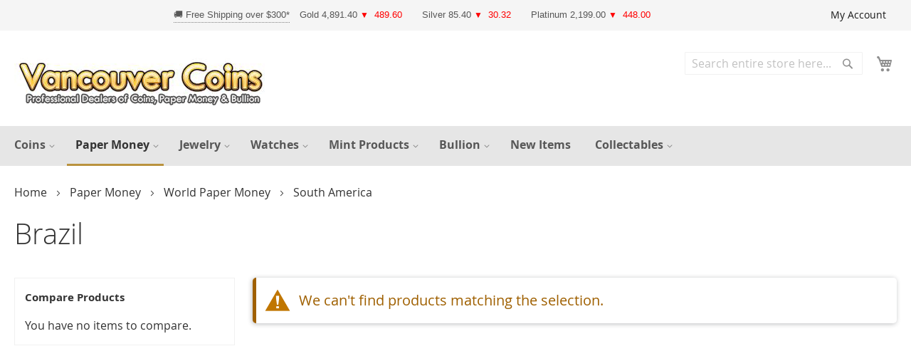

--- FILE ---
content_type: text/html; charset=UTF-8
request_url: https://www.vancouvercoins.ca/paper-money/world-paper-money/south-american-paper-money/brazil-paper-money.html
body_size: 18660
content:
<!doctype html>
<html lang="en">
    <head >
        <script>
    var LOCALE = 'en\u002DUS';
    var BASE_URL = 'https\u003A\u002F\u002Fwww.vancouvercoins.ca\u002F';
    var require = {
        'baseUrl': 'https\u003A\u002F\u002Fwww.vancouvercoins.ca\u002Fstatic\u002Fversion1763065997\u002Ffrontend\u002FMagefan\u002Foptimized\u002Fen_US'
    };</script>        <meta charset="utf-8"/>
<meta name="title" content="Brazil - South America - World Paper Money - Paper Money - Professional Dealers of Coins, Bank Notes and Bullion."/>
<meta name="description" content="Vancouvers #1 Coin and Paper Money Dealer"/>
<meta name="keywords" content="Canadian coins, Numismatics Vancouver, Coin collectors Vancouver, Rare coins British Columbia, Vancouver coin shop, Gold coins Vancouver, Silver coins Canada, Coin appraisal Vancouver, Collectible coins BC, Bullion dealer Vancouver, Antique coins Vancouver, Coin auctions British Columbia, Precious metals Vancouver, Coin buying Vancouver, Coin selling British Columbia, Coins, paper money, bars, Canada, Vancouver, Silver, gold"/>
<meta name="robots" content="INDEX,FOLLOW"/>
<meta name="viewport" content="width=device-width, initial-scale=1"/>
<meta name="format-detection" content="telephone=no"/>
<title>Brazil - South America - World Paper Money - Paper Money - Professional Dealers of Coins, Bank Notes and Bullion.</title>
                <link rel="stylesheet" type="text/css" media="all" href="https://www.vancouvercoins.ca/static/version1763065997/frontend/Magefan/optimized/en_US/css/styles-m.css" />
<link rel="stylesheet" type="text/css" media="all" href="https://www.vancouvercoins.ca/static/version1763065997/frontend/Magefan/optimized/en_US/jquery/uppy/dist/uppy-custom.css" />
<link rel="stylesheet" type="text/css" media="all" href="https://www.vancouvercoins.ca/static/version1763065997/frontend/Magefan/optimized/en_US/Lof_LayeredNavigation/css/style-layer.css" />
<link rel="stylesheet" type="text/css" media="screen and (min-width: 768px)" href="https://www.vancouvercoins.ca/static/version1763065997/frontend/Magefan/optimized/en_US/css/styles-l.css" />
<script type="text/javascript" src="https://www.vancouvercoins.ca/static/version1763065997/_cache/merged/ae9d8e6c9ec9fb7ff6055e74cff4403b.min.js"></script>
<link rel="icon" type="image/x-icon" href="https://www.vancouvercoins.ca/media/favicon/stores/1/fva_1.png" />
<link rel="shortcut icon" type="image/x-icon" href="https://www.vancouvercoins.ca/media/favicon/stores/1/fva_1.png" />
            <script type="text/x-magento-init">
        {
            "*": {
                "Magento_PageCache/js/form-key-provider": {
                    "isPaginationCacheEnabled":
                        0                }
            }
        }
    </script>
    </head>
    <body data-container="body"
          data-mage-init='{"loaderAjax": {}, "loader": { "icon": "https://www.vancouvercoins.ca/static/version1763065997/frontend/Magefan/optimized/en_US/images/loader-2.gif"}}'
        id="html-body" class="optimized-theme page-products categorypath-paper-money-world-paper-money-south-american-paper-money-brazil-paper-money category-brazil-paper-money catalog-category-view page-layout-2columns-left">
        
<script type="text/x-magento-init">
    {
        "*": {
            "Magento_PageBuilder/js/widget-initializer": {
                "config": {"[data-content-type=\"slider\"][data-appearance=\"default\"]":{"Magento_PageBuilder\/js\/content-type\/slider\/appearance\/default\/widget":false},"[data-content-type=\"map\"]":{"Magento_PageBuilder\/js\/content-type\/map\/appearance\/default\/widget":false},"[data-content-type=\"row\"]":{"Magento_PageBuilder\/js\/content-type\/row\/appearance\/default\/widget":false},"[data-content-type=\"tabs\"]":{"Magento_PageBuilder\/js\/content-type\/tabs\/appearance\/default\/widget":false},"[data-content-type=\"slide\"]":{"Magento_PageBuilder\/js\/content-type\/slide\/appearance\/default\/widget":{"buttonSelector":".pagebuilder-slide-button","showOverlay":"hover","dataRole":"slide"}},"[data-content-type=\"banner\"]":{"Magento_PageBuilder\/js\/content-type\/banner\/appearance\/default\/widget":{"buttonSelector":".pagebuilder-banner-button","showOverlay":"hover","dataRole":"banner"}},"[data-content-type=\"buttons\"]":{"Magento_PageBuilder\/js\/content-type\/buttons\/appearance\/inline\/widget":false},"[data-content-type=\"products\"][data-appearance=\"carousel\"]":{"Magento_PageBuilder\/js\/content-type\/products\/appearance\/carousel\/widget":false}},
                "breakpoints": {"desktop":{"label":"Desktop","stage":true,"default":true,"class":"desktop-switcher","icon":"Magento_PageBuilder::css\/images\/switcher\/switcher-desktop.svg","conditions":{"min-width":"1024px"},"options":{"products":{"default":{"slidesToShow":"5"}}}},"tablet":{"conditions":{"max-width":"1024px","min-width":"768px"},"options":{"products":{"default":{"slidesToShow":"4"},"continuous":{"slidesToShow":"3"}}}},"mobile":{"label":"Mobile","stage":true,"class":"mobile-switcher","icon":"Magento_PageBuilder::css\/images\/switcher\/switcher-mobile.svg","media":"only screen and (max-width: 767px)","conditions":{"max-width":"767px","min-width":"640px"},"options":{"products":{"default":{"slidesToShow":"3"}}}},"mobile-small":{"conditions":{"max-width":"640px"},"options":{"products":{"default":{"slidesToShow":"2"},"continuous":{"slidesToShow":"1"}}}}}            }
        }
    }
</script>

<div class="cookie-status-message" id="cookie-status">
    The store will not work correctly when cookies are disabled.</div>
<script type="text&#x2F;javascript">document.querySelector("#cookie-status").style.display = "none";</script>
<script type="text/x-magento-init">
    {
        "*": {
            "cookieStatus": {}
        }
    }
</script>

<script type="text/x-magento-init">
    {
        "*": {
            "mage/cookies": {
                "expires": null,
                "path": "\u002F",
                "domain": ".www.vancouvercoins.ca",
                "secure": false,
                "lifetime": "3600"
            }
        }
    }
</script>
    <noscript>
        <div class="message global noscript">
            <div class="content">
                <p>
                    <strong>JavaScript seems to be disabled in your browser.</strong>
                    <span>
                        For the best experience on our site, be sure to turn on Javascript in your browser.                    </span>
                </p>
            </div>
        </div>
    </noscript>

<script>
    window.cookiesConfig = window.cookiesConfig || {};
    window.cookiesConfig.secure = false;
</script><script>    require.config({
        map: {
            '*': {
                wysiwygAdapter: 'mage/adminhtml/wysiwyg/tiny_mce/tinymceAdapter'
            }
        }
    });</script><script>    require.config({
        paths: {
            googleMaps: 'https\u003A\u002F\u002Fmaps.googleapis.com\u002Fmaps\u002Fapi\u002Fjs\u003Fv\u003D3.56\u0026key\u003D'
        },
        config: {
            'Magento_PageBuilder/js/utils/map': {
                style: '',
            },
            'Magento_PageBuilder/js/content-type/map/preview': {
                apiKey: '',
                apiKeyErrorMessage: 'You\u0020must\u0020provide\u0020a\u0020valid\u0020\u003Ca\u0020href\u003D\u0027https\u003A\u002F\u002Fwww.vancouvercoins.ca\u002Fadminhtml\u002Fsystem_config\u002Fedit\u002Fsection\u002Fcms\u002F\u0023cms_pagebuilder\u0027\u0020target\u003D\u0027_blank\u0027\u003EGoogle\u0020Maps\u0020API\u0020key\u003C\u002Fa\u003E\u0020to\u0020use\u0020a\u0020map.'
            },
            'Magento_PageBuilder/js/form/element/map': {
                apiKey: '',
                apiKeyErrorMessage: 'You\u0020must\u0020provide\u0020a\u0020valid\u0020\u003Ca\u0020href\u003D\u0027https\u003A\u002F\u002Fwww.vancouvercoins.ca\u002Fadminhtml\u002Fsystem_config\u002Fedit\u002Fsection\u002Fcms\u002F\u0023cms_pagebuilder\u0027\u0020target\u003D\u0027_blank\u0027\u003EGoogle\u0020Maps\u0020API\u0020key\u003C\u002Fa\u003E\u0020to\u0020use\u0020a\u0020map.'
            },
        }
    });</script><script>
    require.config({
        shim: {
            'Magento_PageBuilder/js/utils/map': {
                deps: ['googleMaps']
            }
        }
    });</script><div class="page-wrapper"><header class="page-header"><div class="panel wrapper"><div class="panel header"><ul class="header links"><li><a href="https://www.vancouvercoins.ca/customer/account/" id="idF7iG00wJ" >My Account</a></li><li class="item link compare" data-bind="scope: 'compareProducts'" data-role="compare-products-link">
    <a class="action compare no-display" title="Compare&#x20;Products"
       data-bind="attr: {'href': compareProducts().listUrl}, css: {'no-display': !compareProducts().count}"
    >
        Compare Products        <span class="counter qty" data-bind="text: compareProducts().countCaption"></span>
    </a>
</li>
<script type="text/x-magento-init">
{"[data-role=compare-products-link]": {"Magento_Ui/js/core/app": {"components":{"compareProducts":{"component":"Magento_Catalog\/js\/view\/compare-products"}}}}}
</script>
</ul><a class="action skip contentarea"
   href="#contentarea">
    <span>
        Skip to Content    </span>
</a>


    <style>
        .price-bar {
            display: flex;
            justify-content: center;
            background-color: #f5f5f5;
            color: #575757;
            padding: 1px;
            font-family: Arial, sans-serif;
            font-size: 13px;
        }
        .metal {
            margin: 0 14px;
        }
        .change-up {
            color: #00cc00; /* Green for up */
        }
        .change-down {
            color: #ff0000; /* Red for down */
        }
        .arrow {
            font-size: 12px;
        }
        .change-amount {
            margin-left: 4px; /* Space between arrow and amount on desktop */
        }


@media (max-width: 767px) {
  .price-bar {
    position: relative;      /* enable left/right offsets */
    left: 50%;
    right: 50%;
    margin-left: -50vw;      /* pull to left edge of viewport */
    margin-right: -50vw;     /* pull to right edge of viewport */
    width: 100vw;            /* span full viewport width */
    max-width: 100vw;
    box-sizing: border-box;  /* keep your 1px padding inside the 100vw */
  }
}


        @media (max-width: 830px) {
            .change-amount {
                display: none; /* Hide change amount on mobile */
            }
            .metal {
                margin: 0 3px; /* Tighten spacing on mobile */
                font-size: 12px; /* Smaller text on mobile */
            }
        }

/* Tooltip container */
.tooltip {
  position: relative;
  display: inline-block;
  border-bottom: 0.1px dotted grey; /* If you want dots under the hoverable text */
}

/* Tooltip text */
.tooltip .tooltiptext {
  visibility: hidden;
  width: 250px;
  background-color: black;
  color: #fff;
  text-align: center;
  padding: 4px 0;
  border-radius: 5px;
 
  /* Position the tooltip text - see examples below! */
  position: absolute;
  z-index: 10;
}

/* Show the tooltip text when you mouse over the tooltip container */
.tooltip:hover .tooltiptext {
  visibility: visible;
}
.tooltip::before {
  content: "🚚 Free Shipping over $300*";
}

/* Hide the inline text you put in HTML */
.tooltip span.label {
  display: none;
}

/* On small screens, shorter text */
@media (max-width: 767px) {
  .tooltip::before {
    content: "🚚 Free Shipping over $300*";
  }
}
@media (max-width: 767px) {
    .metal.platinum {
        display: none !important;
    }
}
@media (max-width: 767px) {
    .tooltip {
        margin-right: 12px; /* space between Free Shipping and Gold */
    }
}
    </style>
    <div class="price-bar"><div class="tooltip"><span class="label"> 🚚 Free Shipping over $300*</span><span class="tooltiptext">Free Shipping within Canada on orders over $300. For a limited time only!</span>
</div>

    
        <span class="metal">
            Gold 4,891.40 <span class="change-down">
            <span class="arrow">▼</span>
            <span class="change-amount">489.60</span></span>
        </span>
        
        <span class="metal">
            Silver 85.40 <span class="change-down">
            <span class="arrow">▼</span>
            <span class="change-amount">30.32</span></span>
        </span>
        
        <span class="metal platinum">
            Platinum 2,199.00 <span class="change-down">
            <span class="arrow">▼</span>
            <span class="change-amount">448.00</span></span>
        </span>
        </div>
</div></div><div class="header content"><span data-action="toggle-nav" class="action nav-toggle"><span>Toggle Nav</span></span>
<a
    class="logo"
    href="https://www.vancouvercoins.ca/"
    title="Vancouver&#x20;Coins"
    aria-label="store logo">
    <img src="https://www.vancouvercoins.ca/media/logo/stores/1/logo_1_.gif"
         title="Vancouver&#x20;Coins"
         alt="Vancouver&#x20;Coins"
            width="366"            height="79"    />
</a>

<div data-block="minicart" class="minicart-wrapper">
    <a class="action showcart" id="tes" href="https://www.vancouvercoins.ca/checkout/cart/"
       data-bind="scope: 'minicart_content_lazy'">
        <span class="counter qty empty product-qty-in-cart" data-bind="css: { empty: !!summaryCount() == false}">
            <span class="counter-number">
                <!-- ko text: summaryCount ? summaryCount : 0  --><!-- /ko -->
            </span>
            <span class="counter-label">
            <!-- ko if: summaryCount ? summaryCount : 0  -->
            <!-- ko text: summaryCount ? summaryCount : 0  --><!-- /ko -->
            <!-- ko i18n: 'items' --><!-- /ko -->
            <!-- /ko -->
            </span>
        </span>
    </a>
            <div class="block block-minicart"
             data-role="dropdownDialog"
             data-mage-init-lazy='{"dropdownDialog":{
                "appendTo":"[data-block=minicart]",
                "triggerTarget":".showcart",
                "timeout": "2000",
                "closeOnMouseLeave": false,
                "closeOnEscape": true,
                "triggerClass":"active",
                "parentClass":"active",
                "buttons":[]}}'>
            <div id="minicart-content-wrapper" data-bind="scope: 'minicart_content'">
                <!-- ko template: getTemplate() --><!-- /ko -->
            </div>
                    </div>

        <script type="text/javascript">
            var initMinicart = function(event) {
                event.preventDefault();

                require(['jquery'], function ($) {

                    let el = document.querySelector('.block.block-minicart');

                    if (el.getAttribute('data-mage-init-lazy')) {
                        el.setAttribute('data-mage-init', el.getAttribute('data-mage-init-lazy'));
                        el.removeAttribute('data-mage-init-lazy');

                        require(['mage/apply/main'], function (mage) {
                            if (mage) {
                                mage.apply();
                            }
                        });
                    }


                    if ($('[type="text/x-magento-init-minicart-lazy"]').length) {
                        $('[type="text/x-magento-init-minicart-lazy"]').attr("type", "text/x-magento-init");
                    }

                    if ($('script[type="text/x-magento-init"]').length) {
                        $('body').trigger('contentUpdated');

                        var waitOnJs = setInterval(function() {
                            if (require.s.contexts._.defined.hasOwnProperty('text!Magento_Checkout/template/minicart/content.html')) {
                                clearInterval(waitOnJs);
                                setTimeout(function () {
                                    document.querySelector('a.showcart').click();
                                }, 200);
                            }
                        }, 50);
                    }
                });
            };

            window.addEventListener('DOMContentLoaded', (event) => {
                document.querySelector('a.showcart').addEventListener('click', initMinicart, {once:true});
            });
        </script>

        <script type="text/x-magento-init-minicart-lazy">
        {
            "[data-block='minicart']": {
                "Magento_Ui/js/core/app": {"components":{"minicart_content":{"children":{"subtotal.container":{"children":{"subtotal":{"children":{"subtotal.totals":{"config":{"display_cart_subtotal_incl_tax":0,"display_cart_subtotal_excl_tax":1,"template":"Magento_Tax\/checkout\/minicart\/subtotal\/totals"},"children":{"subtotal.totals.msrp":{"component":"Magento_Msrp\/js\/view\/checkout\/minicart\/subtotal\/totals","config":{"displayArea":"minicart-subtotal-hidden","template":"Magento_Msrp\/checkout\/minicart\/subtotal\/totals"}}},"component":"Magento_Tax\/js\/view\/checkout\/minicart\/subtotal\/totals"}},"component":"uiComponent","config":{"template":"Magento_Checkout\/minicart\/subtotal"}}},"component":"uiComponent","config":{"displayArea":"subtotalContainer"}},"item.renderer":{"component":"Magento_Checkout\/js\/view\/cart-item-renderer","config":{"displayArea":"defaultRenderer","template":"Magento_Checkout\/minicart\/item\/default"},"children":{"item.image":{"component":"Magento_Catalog\/js\/view\/image","config":{"template":"Magento_Catalog\/product\/image","displayArea":"itemImage"}},"checkout.cart.item.price.sidebar":{"component":"uiComponent","config":{"template":"Magento_Checkout\/minicart\/item\/price","displayArea":"priceSidebar"}}}},"extra_info":{"component":"uiComponent","config":{"displayArea":"extraInfo"}},"promotion":{"component":"uiComponent","config":{"displayArea":"promotion"}}},"config":{"itemRenderer":{"default":"defaultRenderer","simple":"defaultRenderer","virtual":"defaultRenderer"},"template":"Magento_Checkout\/minicart\/content"},"component":"Magento_Checkout\/js\/view\/minicart"}},"types":[]}            }
        }
    </script>

        <script>window.checkout = {"shoppingCartUrl":"https:\/\/www.vancouvercoins.ca\/checkout\/cart\/","checkoutUrl":"https:\/\/www.vancouvercoins.ca\/checkout\/","updateItemQtyUrl":"https:\/\/www.vancouvercoins.ca\/checkout\/sidebar\/updateItemQty\/","removeItemUrl":"https:\/\/www.vancouvercoins.ca\/checkout\/sidebar\/removeItem\/","imageTemplate":"Magento_Catalog\/product\/image_with_borders","baseUrl":"https:\/\/www.vancouvercoins.ca\/","minicartMaxItemsVisible":3,"websiteId":"1","maxItemsToDisplay":10,"storeId":"1","storeGroupId":"1","customerLoginUrl":"https:\/\/www.vancouvercoins.ca\/customer\/account\/login\/","isRedirectRequired":false,"autocomplete":"off","captcha":{"user_login":{"isCaseSensitive":false,"imageHeight":50,"imageSrc":"","refreshUrl":"https:\/\/www.vancouvercoins.ca\/captcha\/refresh\/","isRequired":false,"timestamp":1769903341}}}</script>    <script type="text/x-magento-init">
    {
        ".product-qty-in-cart": {
            "Magento_Ui/js/core/app":{
                "components": {
                    "minicart_content_lazy": {
                        "component":"Magento_Checkout/js/productQtyInCart"
                    }
                }
            }
        },
        "*": {
            "Magento_Ui/js/block-loader": "https\u003A\u002F\u002Fwww.vancouvercoins.ca\u002Fstatic\u002Fversion1763065997\u002Ffrontend\u002FMagefan\u002Foptimized\u002Fen_US\u002Fimages\u002Floader\u002D1.gif"
        }
    }
    </script>
</div><div class="block block-search">
    <div class="block block-title"><strong>Search</strong></div>
    <div class="block block-content">
        <form class="form minisearch" id="search_mini_form"
              action="https://www.vancouvercoins.ca/catalogsearch/result/" method="get">
            <div class="field search">
                <label class="label" for="search" data-role="minisearch-label">
                    <span>Search</span>
                </label>
                <div class="control">
                    <input id="search"
                           data-mage-init-lazy='{
                            "quickSearch": {
                                "formSelector": "#search_mini_form",
                                "url": "",
                                "destinationSelector": "#search_autocomplete",
                                "minSearchLength": "2"
                            }
                        }'
                           type="text"
                           name="q"
                           value=""
                           placeholder="Search&#x20;entire&#x20;store&#x20;here..."
                           class="input-text"
                           maxlength="35"
                           role="combobox"
                           aria-haspopup="false"
                           aria-autocomplete="both"
                           autocomplete="off"
                           aria-expanded="false"
                           onclick="initSearch(this)"
                    />
                    <div id="search_autocomplete" class="search-autocomplete"></div>
                    <div class="nested">
    <a class="action advanced" href="https://www.vancouvercoins.ca/catalogsearch/advanced/" data-action="advanced-search">
        Advanced Search    </a>
</div>
                </div>
            </div>
            <div class="actions">
                <button type="submit"
                        title="Search"
                        class="action search"
                        aria-label="Search"
                >
                    <span>Search</span>
                </button>
            </div>
        </form>
    </div>
</div>

<script type="text/javascript">
    function initSearch(el) {
        if (el.getAttribute('data-mage-init-lazy')) {
            el.setAttribute('data-mage-init', el.getAttribute('data-mage-init-lazy'));
            el.removeAttribute('data-mage-init-lazy');

            require(['mage/apply/main'], function (mage) {
                if (mage) {
                    mage.apply();
                }
            });
        }
    }
</script>
</div></header>    <div class="sections nav-sections">
                <div class="section-items nav-sections-items"
             data-mage-init='{"tabs":{"openedState":"active"}}'>
                                            <div class="section-item-title nav-sections-item-title"
                     data-role="collapsible">
                    <a class="nav-sections-item-switch"
                       data-toggle="switch" href="#store.menu">
                        Menu                    </a>
                </div>
                <div class="section-item-content nav-sections-item-content"
                     id="store.menu"
                     data-role="content">
                    
<nav class="navigation" data-action="navigation">
    <ul data-mage-init='{"menu":{"responsive":true, "expanded":true, "position":{"my":"left top","at":"left bottom"}}}'>
        <li  class="level0 nav-1 category-item first level-top parent"><a href="https://www.vancouvercoins.ca/coins.html"  class="level-top" ><span>Coins</span></a><ul class="level0 submenu"><li  class="level1 nav-1-1 category-item first parent"><a href="https://www.vancouvercoins.ca/coins/canadian-coins.html" ><span>Canadian Coins</span></a><ul class="level1 submenu"><li  class="level2 nav-1-1-1 category-item first"><a href="https://www.vancouvercoins.ca/coins/canadian-coins/error-coins.html" ><span>Error Coins </span></a></li><li  class="level2 nav-1-1-2 category-item parent"><a href="https://www.vancouvercoins.ca/coins/canadian-coins/one-cent.html" ><span>One Cent</span></a><ul class="level2 submenu"><li  class="level3 nav-1-1-2-1 category-item first"><a href="https://www.vancouvercoins.ca/coins/canadian-coins/one-cent/large-cent-1858-1920.html" ><span>Large Cent 1858-1920</span></a></li><li  class="level3 nav-1-1-2-2 category-item last"><a href="https://www.vancouvercoins.ca/coins/canadian-coins/one-cent/small-cents-1920-date.html" ><span>Small Cents 1920-Date</span></a></li></ul></li><li  class="level2 nav-1-1-3 category-item"><a href="https://www.vancouvercoins.ca/coins/canadian-coins/5-cents.html" ><span>5 Cents</span></a></li><li  class="level2 nav-1-1-4 category-item"><a href="https://www.vancouvercoins.ca/coins/canadian-coins/10-cents.html" ><span>10 Cents</span></a></li><li  class="level2 nav-1-1-5 category-item"><a href="https://www.vancouvercoins.ca/coins/canadian-coins/20-cents-queen-victoria.html" ><span>20 Cents 1858 Queen Victoria </span></a></li><li  class="level2 nav-1-1-6 category-item"><a href="https://www.vancouvercoins.ca/coins/canadian-coins/canadian-25-cents.html" ><span>25 Cents</span></a></li><li  class="level2 nav-1-1-7 category-item"><a href="https://www.vancouvercoins.ca/coins/canadian-coins/50-cents.html" ><span>50 Cents</span></a></li><li  class="level2 nav-1-1-8 category-item"><a href="https://www.vancouvercoins.ca/coins/canadian-coins/1-00-silver.html" ><span>$1.00 Dollars</span></a></li><li  class="level2 nav-1-1-9 category-item"><a href="https://www.vancouvercoins.ca/coins/canadian-coins/2-00-coins.html" ><span>$2.00 Coins </span></a></li><li  class="level2 nav-1-1-10 category-item"><a href="https://www.vancouvercoins.ca/coins/canadian-coins/5-gold-coins.html" ><span>$5 Gold Coins</span></a></li><li  class="level2 nav-1-1-11 category-item"><a href="https://www.vancouvercoins.ca/coins/canadian-coins/canadian-10-dollar-gold.html" ><span>$10.00 Gold</span></a></li><li  class="level2 nav-1-1-12 category-item"><a href="https://www.vancouvercoins.ca/coins/canadian-coins/canadian-gold-sovereigns.html" ><span>Canadian Gold Sovereigns</span></a></li><li  class="level2 nav-1-1-13 category-item"><a href="https://www.vancouvercoins.ca/coins/canadian-coins/ch-bu-original-rolls.html" ><span>CH.BU. Original Rolls</span></a></li><li  class="level2 nav-1-1-14 category-item"><a href="https://www.vancouvercoins.ca/coins/canadian-coins/new-brunswick.html" ><span>New Brunswick</span></a></li><li  class="level2 nav-1-1-15 category-item"><a href="https://www.vancouvercoins.ca/coins/canadian-coins/newfoundland.html" ><span>Newfoundland</span></a></li><li  class="level2 nav-1-1-16 category-item"><a href="https://www.vancouvercoins.ca/coins/canadian-coins/prince-edward-island.html" ><span>Prince Edward Island</span></a></li><li  class="level2 nav-1-1-17 category-item"><a href="https://www.vancouvercoins.ca/coins/canadian-coins/nova-scotia.html" ><span>Nova Scotia</span></a></li><li  class="level2 nav-1-1-18 category-item"><a href="https://www.vancouvercoins.ca/coins/canadian-coins/coin-sets-pl-sets.html" ><span>Coin Sets, PL Sets</span></a></li><li  class="level2 nav-1-1-19 category-item parent"><a href="https://www.vancouvercoins.ca/coins/canadian-coins/canadian-trade-tokens.html" ><span>Tokens</span></a><ul class="level2 submenu"><li  class="level3 nav-1-1-19-1 category-item first last"><a href="https://www.vancouvercoins.ca/coins/canadian-coins/canadian-trade-tokens/hudson-s-bay.html" ><span>Hudson&#039;s Bay</span></a></li></ul></li><li  class="level2 nav-1-1-20 category-item last"><a href="https://www.vancouvercoins.ca/coins/canadian-coins/medals.html" ><span>Medals</span></a></li></ul></li><li  class="level1 nav-1-2 category-item parent"><a href="https://www.vancouvercoins.ca/coins/united-states-coins.html" ><span>United States Coins</span></a><ul class="level1 submenu"><li  class="level2 nav-1-2-1 category-item first"><a href="https://www.vancouvercoins.ca/coins/united-states-coins/usa-one-cent-coins.html" ><span>1 Cent</span></a></li><li  class="level2 nav-1-2-2 category-item"><a href="https://www.vancouvercoins.ca/coins/united-states-coins/2-cents.html" ><span>2 Cents</span></a></li><li  class="level2 nav-1-2-3 category-item"><a href="https://www.vancouvercoins.ca/coins/united-states-coins/usa-3-cents.html" ><span>3 Cents </span></a></li><li  class="level2 nav-1-2-4 category-item"><a href="https://www.vancouvercoins.ca/coins/united-states-coins/usa-five-cent-coins.html" ><span>5 Cents</span></a></li><li  class="level2 nav-1-2-5 category-item"><a href="https://www.vancouvercoins.ca/coins/united-states-coins/10-cents.html" ><span>10 Cents</span></a></li><li  class="level2 nav-1-2-6 category-item"><a href="https://www.vancouvercoins.ca/coins/united-states-coins/20-cents.html" ><span>20 cents </span></a></li><li  class="level2 nav-1-2-7 category-item"><a href="https://www.vancouvercoins.ca/coins/united-states-coins/usa-25-cents.html" ><span>25 Cents</span></a></li><li  class="level2 nav-1-2-8 category-item"><a href="https://www.vancouvercoins.ca/coins/united-states-coins/50-cents.html" ><span>50 Cents</span></a></li><li  class="level2 nav-1-2-9 category-item parent"><a href="https://www.vancouvercoins.ca/coins/united-states-coins/usa-one-dollar-silver.html" ><span>$1.00 Dollars</span></a><ul class="level2 submenu"><li  class="level3 nav-1-2-9-1 category-item first"><a href="https://www.vancouvercoins.ca/coins/united-states-coins/usa-one-dollar-silver/1-ounce-silver-eagles.html" ><span>1 oz Silver Eagles</span></a></li><li  class="level3 nav-1-2-9-2 category-item"><a href="https://www.vancouvercoins.ca/coins/united-states-coins/usa-one-dollar-silver/silver-morgan-dollars.html" ><span>Silver Morgan Dollars</span></a></li><li  class="level3 nav-1-2-9-3 category-item"><a href="https://www.vancouvercoins.ca/coins/united-states-coins/usa-one-dollar-silver/silver-peace-dollars.html" ><span>Silver Peace Dollars</span></a></li><li  class="level3 nav-1-2-9-4 category-item last"><a href="https://www.vancouvercoins.ca/coins/united-states-coins/usa-one-dollar-silver/united-states-dollars.html" ><span>USA Dollars </span></a></li></ul></li><li  class="level2 nav-1-2-10 category-item"><a href="https://www.vancouvercoins.ca/coins/united-states-coins/50-00-gold.html" ><span>USA Gold Coins</span></a></li><li  class="level2 nav-1-2-11 category-item"><a href="https://www.vancouvercoins.ca/coins/united-states-coins/usa-coin-sets.html" ><span>USA Coin Sets</span></a></li><li  class="level2 nav-1-2-12 category-item"><a href="https://www.vancouvercoins.ca/coins/united-states-coins/franklin-mint.html" ><span>Franklin Mint</span></a></li><li  class="level2 nav-1-2-13 category-item last"><a href="https://www.vancouvercoins.ca/coins/united-states-coins/tokens.html" ><span>Tokens</span></a></li></ul></li><li  class="level1 nav-1-3 category-item parent"><a href="https://www.vancouvercoins.ca/coins/world-coins.html" ><span>World Coins</span></a><ul class="level1 submenu"><li  class="level2 nav-1-3-1 category-item first parent"><a href="https://www.vancouvercoins.ca/coins/world-coins/africa.html" ><span>Africa</span></a><ul class="level2 submenu"><li  class="level3 nav-1-3-1-1 category-item first"><a href="https://www.vancouvercoins.ca/coins/world-coins/africa/south-africa.html" ><span>South Africa</span></a></li><li  class="level3 nav-1-3-1-2 category-item"><a href="https://www.vancouvercoins.ca/coins/world-coins/africa/uganda.html" ><span>Uganda</span></a></li><li  class="level3 nav-1-3-1-3 category-item"><a href="https://www.vancouvercoins.ca/coins/world-coins/africa/morocco.html" ><span>Morocco</span></a></li><li  class="level3 nav-1-3-1-4 category-item last"><a href="https://www.vancouvercoins.ca/coins/world-coins/africa/egypt-11440.html" ><span>Egypt</span></a></li></ul></li><li  class="level2 nav-1-3-2 category-item parent"><a href="https://www.vancouvercoins.ca/coins/world-coins/asian-coins.html" ><span>Asia</span></a><ul class="level2 submenu"><li  class="level3 nav-1-3-2-1 category-item first"><a href="https://www.vancouvercoins.ca/coins/world-coins/asian-coins/china.html" ><span>China</span></a></li><li  class="level3 nav-1-3-2-2 category-item"><a href="https://www.vancouvercoins.ca/coins/world-coins/asian-coins/hong-kong.html" ><span>Hong Kong</span></a></li><li  class="level3 nav-1-3-2-3 category-item"><a href="https://www.vancouvercoins.ca/coins/world-coins/asian-coins/india.html" ><span>India</span></a></li><li  class="level3 nav-1-3-2-4 category-item"><a href="https://www.vancouvercoins.ca/coins/world-coins/asian-coins/japan.html" ><span>Japan</span></a></li><li  class="level3 nav-1-3-2-5 category-item"><a href="https://www.vancouvercoins.ca/coins/world-coins/asian-coins/korea.html" ><span>Korea</span></a></li><li  class="level3 nav-1-3-2-6 category-item"><a href="https://www.vancouvercoins.ca/coins/world-coins/asian-coins/nepal.html" ><span>Nepal</span></a></li><li  class="level3 nav-1-3-2-7 category-item"><a href="https://www.vancouvercoins.ca/coins/world-coins/asian-coins/taiwan.html" ><span>Taiwan</span></a></li><li  class="level3 nav-1-3-2-8 category-item"><a href="https://www.vancouvercoins.ca/coins/world-coins/asian-coins/singapore.html" ><span>Singapore</span></a></li><li  class="level3 nav-1-3-2-9 category-item"><a href="https://www.vancouvercoins.ca/coins/world-coins/asian-coins/phillipines.html" ><span>Philippines</span></a></li><li  class="level3 nav-1-3-2-10 category-item"><a href="https://www.vancouvercoins.ca/coins/world-coins/asian-coins/bhutan.html" ><span>Bhutan</span></a></li><li  class="level3 nav-1-3-2-11 category-item last"><a href="https://www.vancouvercoins.ca/coins/world-coins/asian-coins/other-asian-coins.html" ><span>Other Asian Coins </span></a></li></ul></li><li  class="level2 nav-1-3-3 category-item parent"><a href="https://www.vancouvercoins.ca/coins/world-coins/australia-and-oceania.html" ><span>Australia and Oceania</span></a><ul class="level2 submenu"><li  class="level3 nav-1-3-3-1 category-item first"><a href="https://www.vancouvercoins.ca/coins/world-coins/australia-and-oceania/australia.html" ><span>Australia</span></a></li><li  class="level3 nav-1-3-3-2 category-item"><a href="https://www.vancouvercoins.ca/coins/world-coins/australia-and-oceania/new-zealand.html" ><span>New Zealand </span></a></li><li  class="level3 nav-1-3-3-3 category-item"><a href="https://www.vancouvercoins.ca/coins/world-coins/australia-and-oceania/fiji.html" ><span>Fiji</span></a></li><li  class="level3 nav-1-3-3-4 category-item"><a href="https://www.vancouvercoins.ca/coins/world-coins/australia-and-oceania/papa-new-guinea.html" ><span>Papa New Guinea </span></a></li><li  class="level3 nav-1-3-3-5 category-item last"><a href="https://www.vancouvercoins.ca/coins/world-coins/australia-and-oceania/tonga.html" ><span>Tonga</span></a></li></ul></li><li  class="level2 nav-1-3-4 category-item parent"><a href="https://www.vancouvercoins.ca/coins/world-coins/european-coins.html" ><span>Europe</span></a><ul class="level2 submenu"><li  class="level3 nav-1-3-4-1 category-item first"><a href="https://www.vancouvercoins.ca/coins/world-coins/european-coins/austria.html" ><span>Austria</span></a></li><li  class="level3 nav-1-3-4-2 category-item"><a href="https://www.vancouvercoins.ca/coins/world-coins/european-coins/belgium.html" ><span>Belgium</span></a></li><li  class="level3 nav-1-3-4-3 category-item"><a href="https://www.vancouvercoins.ca/coins/world-coins/european-coins/bulgaria-7603.html" ><span>Bulgaria</span></a></li><li  class="level3 nav-1-3-4-4 category-item"><a href="https://www.vancouvercoins.ca/coins/world-coins/european-coins/denmark.html" ><span>Denmark</span></a></li><li  class="level3 nav-1-3-4-5 category-item"><a href="https://www.vancouvercoins.ca/coins/world-coins/european-coins/finland-coins.html" ><span>Finland </span></a></li><li  class="level3 nav-1-3-4-6 category-item"><a href="https://www.vancouvercoins.ca/coins/world-coins/european-coins/france.html" ><span>France</span></a></li><li  class="level3 nav-1-3-4-7 category-item"><a href="https://www.vancouvercoins.ca/coins/world-coins/european-coins/germany.html" ><span>Germany</span></a></li><li  class="level3 nav-1-3-4-8 category-item"><a href="https://www.vancouvercoins.ca/coins/world-coins/european-coins/great-britain.html" ><span>Great Britain</span></a></li><li  class="level3 nav-1-3-4-9 category-item"><a href="https://www.vancouvercoins.ca/coins/world-coins/european-coins/greece-12735.html" ><span>Greece</span></a></li><li  class="level3 nav-1-3-4-10 category-item"><a href="https://www.vancouvercoins.ca/coins/world-coins/european-coins/hungary-coins.html" ><span>Hungary</span></a></li><li  class="level3 nav-1-3-4-11 category-item"><a href="https://www.vancouvercoins.ca/coins/world-coins/european-coins/ireland.html" ><span>Ireland</span></a></li><li  class="level3 nav-1-3-4-12 category-item"><a href="https://www.vancouvercoins.ca/coins/world-coins/european-coins/malta.html" ><span>Malta</span></a></li><li  class="level3 nav-1-3-4-13 category-item"><a href="https://www.vancouvercoins.ca/coins/world-coins/european-coins/spain.html" ><span>Spain</span></a></li><li  class="level3 nav-1-3-4-14 category-item"><a href="https://www.vancouvercoins.ca/coins/world-coins/european-coins/italy.html" ><span>Italy</span></a></li><li  class="level3 nav-1-3-4-15 category-item"><a href="https://www.vancouvercoins.ca/coins/world-coins/european-coins/russia.html" ><span>Russia</span></a></li><li  class="level3 nav-1-3-4-16 category-item"><a href="https://www.vancouvercoins.ca/coins/world-coins/european-coins/sweden.html" ><span>Sweden</span></a></li><li  class="level3 nav-1-3-4-17 category-item"><a href="https://www.vancouvercoins.ca/coins/world-coins/european-coins/switzerland.html" ><span>Switzerland</span></a></li><li  class="level3 nav-1-3-4-18 category-item"><a href="https://www.vancouvercoins.ca/coins/world-coins/european-coins/turkey.html" ><span>Turkey</span></a></li><li  class="level3 nav-1-3-4-19 category-item"><a href="https://www.vancouvercoins.ca/coins/world-coins/european-coins/netherlands.html" ><span>Netherlands</span></a></li><li  class="level3 nav-1-3-4-20 category-item"><a href="https://www.vancouvercoins.ca/coins/world-coins/european-coins/norweigen-coins.html" ><span>Norway</span></a></li><li  class="level3 nav-1-3-4-21 category-item"><a href="https://www.vancouvercoins.ca/coins/world-coins/european-coins/poland-coins.html" ><span>Poland</span></a></li><li  class="level3 nav-1-3-4-22 category-item"><a href="https://www.vancouvercoins.ca/coins/world-coins/european-coins/portugal.html" ><span>Portugal</span></a></li><li  class="level3 nav-1-3-4-23 category-item"><a href="https://www.vancouvercoins.ca/coins/world-coins/european-coins/yugoslavia.html" ><span>Yugoslavia</span></a></li><li  class="level3 nav-1-3-4-24 category-item last"><a href="https://www.vancouvercoins.ca/coins/world-coins/european-coins/other-european-coins.html" ><span>Other European Coins</span></a></li></ul></li><li  class="level2 nav-1-3-5 category-item parent"><a href="https://www.vancouvercoins.ca/coins/world-coins/north-and-central-america.html" ><span>North and Central America</span></a><ul class="level2 submenu"><li  class="level3 nav-1-3-5-1 category-item first"><a href="https://www.vancouvercoins.ca/coins/world-coins/north-and-central-america/bahamas.html" ><span>Bahamas</span></a></li><li  class="level3 nav-1-3-5-2 category-item"><a href="https://www.vancouvercoins.ca/coins/world-coins/north-and-central-america/belize.html" ><span>Belize</span></a></li><li  class="level3 nav-1-3-5-3 category-item"><a href="https://www.vancouvercoins.ca/coins/world-coins/north-and-central-america/cuba.html" ><span>Cuba</span></a></li><li  class="level3 nav-1-3-5-4 category-item"><a href="https://www.vancouvercoins.ca/coins/world-coins/north-and-central-america/cayman-island-coins.html" ><span>Cayman Islands </span></a></li><li  class="level3 nav-1-3-5-5 category-item"><a href="https://www.vancouvercoins.ca/coins/world-coins/north-and-central-america/dominican-republic.html" ><span>Dominican Republic </span></a></li><li  class="level3 nav-1-3-5-6 category-item"><a href="https://www.vancouvercoins.ca/coins/world-coins/north-and-central-america/guatemala-10547.html" ><span>Guatemala</span></a></li><li  class="level3 nav-1-3-5-7 category-item"><a href="https://www.vancouvercoins.ca/coins/world-coins/north-and-central-america/haiti-coins.html" ><span>Haiti</span></a></li><li  class="level3 nav-1-3-5-8 category-item"><a href="https://www.vancouvercoins.ca/coins/world-coins/north-and-central-america/jamaica.html" ><span>Jamaica</span></a></li><li  class="level3 nav-1-3-5-9 category-item"><a href="https://www.vancouvercoins.ca/coins/world-coins/north-and-central-america/mexico.html" ><span>Mexico</span></a></li><li  class="level3 nav-1-3-5-10 category-item"><a href="https://www.vancouvercoins.ca/coins/world-coins/north-and-central-america/panama-coins.html" ><span>Panama</span></a></li><li  class="level3 nav-1-3-5-11 category-item last"><a href="https://www.vancouvercoins.ca/coins/world-coins/north-and-central-america/virgin-islands.html" ><span>Virgin Islands </span></a></li></ul></li><li  class="level2 nav-1-3-6 category-item parent"><a href="https://www.vancouvercoins.ca/coins/world-coins/middle-east-coins.html" ><span>Middle East </span></a><ul class="level2 submenu"><li  class="level3 nav-1-3-6-1 category-item first"><a href="https://www.vancouvercoins.ca/coins/world-coins/middle-east-coins/iran.html" ><span>Iran</span></a></li><li  class="level3 nav-1-3-6-2 category-item last"><a href="https://www.vancouvercoins.ca/coins/world-coins/middle-east-coins/israel.html" ><span>Israel</span></a></li></ul></li><li  class="level2 nav-1-3-7 category-item last parent"><a href="https://www.vancouvercoins.ca/coins/world-coins/south-america.html" ><span>South America </span></a><ul class="level2 submenu"><li  class="level3 nav-1-3-7-1 category-item first"><a href="https://www.vancouvercoins.ca/coins/world-coins/south-america/bolivia-5539.html" ><span>Bolivia</span></a></li><li  class="level3 nav-1-3-7-2 category-item"><a href="https://www.vancouvercoins.ca/coins/world-coins/south-america/chile.html" ><span>Chile</span></a></li><li  class="level3 nav-1-3-7-3 category-item"><a href="https://www.vancouvercoins.ca/coins/world-coins/south-america/columbia.html" ><span>Columbia</span></a></li><li  class="level3 nav-1-3-7-4 category-item"><a href="https://www.vancouvercoins.ca/coins/world-coins/south-america/guyana.html" ><span>Guyana</span></a></li><li  class="level3 nav-1-3-7-5 category-item last"><a href="https://www.vancouvercoins.ca/coins/world-coins/south-america/peru.html" ><span>Peru</span></a></li></ul></li></ul></li><li  class="level1 nav-1-4 category-item"><a href="https://www.vancouvercoins.ca/coins/ancient-coins.html" ><span>Ancient Coins</span></a></li><li  class="level1 nav-1-5 category-item"><a href="https://www.vancouvercoins.ca/coins/world-gold-coins.html" ><span>World Gold Coins </span></a></li><li  class="level1 nav-1-6 category-item last"><a href="https://www.vancouvercoins.ca/coins/tokens.html" ><span>Tokens</span></a></li></ul></li><li  class="level0 nav-2 category-item level-top parent"><a href="https://www.vancouvercoins.ca/paper-money.html"  class="level-top" ><span>Paper Money</span></a><ul class="level0 submenu"><li  class="level1 nav-2-1 category-item first parent"><a href="https://www.vancouvercoins.ca/paper-money/canadian-paper-money.html" ><span>Canadian Paper Money</span></a><ul class="level1 submenu"><li  class="level2 nav-2-1-1 category-item first parent"><a href="https://www.vancouvercoins.ca/paper-money/canadian-paper-money/bank-of-canada.html" ><span>Bank of Canada</span></a><ul class="level2 submenu"><li  class="level3 nav-2-1-1-1 category-item first"><a href="https://www.vancouvercoins.ca/paper-money/canadian-paper-money/bank-of-canada/1954-devils-face-bank-of-canada-beattie-rasminsky-coyne-towers.html" ><span>Devil&#039;s Face</span></a></li><li  class="level3 nav-2-1-1-2 category-item"><a href="https://www.vancouvercoins.ca/paper-money/canadian-paper-money/bank-of-canada/error-banknote-rare-currency-canada.html" ><span>Error Notes</span></a></li><li  class="level3 nav-2-1-1-3 category-item"><a href="https://www.vancouvercoins.ca/paper-money/canadian-paper-money/bank-of-canada/1-00.html" ><span>$1.00</span></a></li><li  class="level3 nav-2-1-1-4 category-item"><a href="https://www.vancouvercoins.ca/paper-money/canadian-paper-money/bank-of-canada/2-00.html" ><span>$2.00</span></a></li><li  class="level3 nav-2-1-1-5 category-item"><a href="https://www.vancouvercoins.ca/paper-money/canadian-paper-money/bank-of-canada/5-00.html" ><span>$5.00</span></a></li><li  class="level3 nav-2-1-1-6 category-item"><a href="https://www.vancouvercoins.ca/paper-money/canadian-paper-money/bank-of-canada/10-00.html" ><span>$10.00</span></a></li><li  class="level3 nav-2-1-1-7 category-item"><a href="https://www.vancouvercoins.ca/paper-money/canadian-paper-money/bank-of-canada/20-00.html" ><span>$20.00</span></a></li><li  class="level3 nav-2-1-1-8 category-item"><a href="https://www.vancouvercoins.ca/paper-money/canadian-paper-money/bank-of-canada/25.html" ><span>$25.00</span></a></li><li  class="level3 nav-2-1-1-9 category-item"><a href="https://www.vancouvercoins.ca/paper-money/canadian-paper-money/bank-of-canada/50-00.html" ><span>$50.00</span></a></li><li  class="level3 nav-2-1-1-10 category-item"><a href="https://www.vancouvercoins.ca/paper-money/canadian-paper-money/bank-of-canada/100-00.html" ><span>$100.00</span></a></li><li  class="level3 nav-2-1-1-11 category-item last"><a href="https://www.vancouvercoins.ca/paper-money/canadian-paper-money/bank-of-canada/1000-00.html" ><span>$1000.00</span></a></li></ul></li><li  class="level2 nav-2-1-2 category-item parent"><a href="https://www.vancouvercoins.ca/paper-money/canadian-paper-money/chartered-bankotes-canadian.html" ><span>Chartered Banknotes</span></a><ul class="level2 submenu"><li  class="level3 nav-2-1-2-1 category-item first"><a href="https://www.vancouvercoins.ca/paper-money/canadian-paper-money/chartered-bankotes-canadian/canadian-bank-of-commerce-chartered-note.html" ><span>Canadian Bank of Commerce</span></a></li><li  class="level3 nav-2-1-2-2 category-item"><a href="https://www.vancouvercoins.ca/paper-money/canadian-paper-money/chartered-bankotes-canadian/royal-bank-of-canada.html" ><span>Royal Bank of Canada</span></a></li><li  class="level3 nav-2-1-2-3 category-item"><a href="https://www.vancouvercoins.ca/paper-money/canadian-paper-money/chartered-bankotes-canadian/bank-of-montreal.html" ><span>Bank of Montreal </span></a></li><li  class="level3 nav-2-1-2-4 category-item last"><a href="https://www.vancouvercoins.ca/paper-money/canadian-paper-money/chartered-bankotes-canadian/bank-of-toronto-9632.html" ><span>Bank of Toronto </span></a></li></ul></li><li  class="level2 nav-2-1-3 category-item"><a href="https://www.vancouvercoins.ca/paper-money/canadian-paper-money/dominion-of-canada.html" ><span>Dominion of Canada</span></a></li><li  class="level2 nav-2-1-4 category-item"><a href="https://www.vancouvercoins.ca/paper-money/canadian-paper-money/replacement-notes-asterisk-canada.html" ><span>Replacement &amp; Asterisk</span></a></li><li  class="level2 nav-2-1-5 category-item"><a href="https://www.vancouvercoins.ca/paper-money/canadian-paper-money/government-savings-certificates.html" ><span>Government Savings Certificates</span></a></li><li  class="level2 nav-2-1-6 category-item last"><a href="https://www.vancouvercoins.ca/paper-money/canadian-paper-money/pre-confederation.html" ><span>Pre-Confederation</span></a></li></ul></li><li  class="level1 nav-2-2 category-item parent"><a href="https://www.vancouvercoins.ca/paper-money/world-paper-money.html" ><span>World Paper Money</span></a><ul class="level1 submenu"><li  class="level2 nav-2-2-1 category-item first parent"><a href="https://www.vancouvercoins.ca/paper-money/world-paper-money/australia-and-oceania.html" ><span>Australia &amp; Oceania</span></a><ul class="level2 submenu"><li  class="level3 nav-2-2-1-1 category-item first"><a href="https://www.vancouvercoins.ca/paper-money/world-paper-money/australia-and-oceania/australia.html" ><span>Australia</span></a></li><li  class="level3 nav-2-2-1-2 category-item"><a href="https://www.vancouvercoins.ca/paper-money/world-paper-money/australia-and-oceania/new-zealand-paper-money.html" ><span>New Zealand </span></a></li><li  class="level3 nav-2-2-1-3 category-item last"><a href="https://www.vancouvercoins.ca/paper-money/world-paper-money/australia-and-oceania/fiji-paper-money.html" ><span>Fiji</span></a></li></ul></li><li  class="level2 nav-2-2-2 category-item parent"><a href="https://www.vancouvercoins.ca/paper-money/world-paper-money/united-kingdom-paper-money.html" ><span>United Kingdom </span></a><ul class="level2 submenu"><li  class="level3 nav-2-2-2-1 category-item first"><a href="https://www.vancouvercoins.ca/paper-money/world-paper-money/united-kingdom-paper-money/english-paper-money.html" ><span>England </span></a></li><li  class="level3 nav-2-2-2-2 category-item"><a href="https://www.vancouvercoins.ca/paper-money/world-paper-money/united-kingdom-paper-money/british-commonwealth.html" ><span>British Commonwealth </span></a></li><li  class="level3 nav-2-2-2-3 category-item"><a href="https://www.vancouvercoins.ca/paper-money/world-paper-money/united-kingdom-paper-money/scotland.html" ><span>Scotland </span></a></li><li  class="level3 nav-2-2-2-4 category-item"><a href="https://www.vancouvercoins.ca/paper-money/world-paper-money/united-kingdom-paper-money/irish-paper-money.html" ><span>Northern Ireland </span></a></li><li  class="level3 nav-2-2-2-5 category-item last"><a href="https://www.vancouvercoins.ca/paper-money/world-paper-money/united-kingdom-paper-money/wales-paper-money.html" ><span>Wales </span></a></li></ul></li><li  class="level2 nav-2-2-3 category-item parent"><a href="https://www.vancouvercoins.ca/paper-money/world-paper-money/european-paper-money.html" ><span>Europe </span></a><ul class="level2 submenu"><li  class="level3 nav-2-2-3-1 category-item first"><a href="https://www.vancouvercoins.ca/paper-money/world-paper-money/european-paper-money/austria-paper-money.html" ><span>Austria </span></a></li><li  class="level3 nav-2-2-3-2 category-item"><a href="https://www.vancouvercoins.ca/paper-money/world-paper-money/european-paper-money/bulgaria-paper-money.html" ><span>Bulgaria</span></a></li><li  class="level3 nav-2-2-3-3 category-item"><a href="https://www.vancouvercoins.ca/paper-money/world-paper-money/european-paper-money/belarus-paper-money.html" ><span>Belarus</span></a></li><li  class="level3 nav-2-2-3-4 category-item"><a href="https://www.vancouvercoins.ca/paper-money/world-paper-money/european-paper-money/denmark-paper-money.html" ><span>Denmark</span></a></li><li  class="level3 nav-2-2-3-5 category-item"><a href="https://www.vancouvercoins.ca/paper-money/world-paper-money/european-paper-money/czech-paper-money.html" ><span>Czech Republic</span></a></li><li  class="level3 nav-2-2-3-6 category-item"><a href="https://www.vancouvercoins.ca/paper-money/world-paper-money/european-paper-money/finland-paper-money.html" ><span>Finland</span></a></li><li  class="level3 nav-2-2-3-7 category-item"><a href="https://www.vancouvercoins.ca/paper-money/world-paper-money/european-paper-money/french-paper-money.html" ><span>France</span></a></li><li  class="level3 nav-2-2-3-8 category-item"><a href="https://www.vancouvercoins.ca/paper-money/world-paper-money/european-paper-money/german-paper-money.html" ><span>Germany</span></a></li><li  class="level3 nav-2-2-3-9 category-item"><a href="https://www.vancouvercoins.ca/paper-money/world-paper-money/european-paper-money/hungary-paper-money.html" ><span>Hungary</span></a></li><li  class="level3 nav-2-2-3-10 category-item"><a href="https://www.vancouvercoins.ca/paper-money/world-paper-money/european-paper-money/iceland-paper-money.html" ><span>Iceland</span></a></li><li  class="level3 nav-2-2-3-11 category-item"><a href="https://www.vancouvercoins.ca/paper-money/world-paper-money/european-paper-money/italian-paper-money.html" ><span>Italy </span></a></li><li  class="level3 nav-2-2-3-12 category-item"><a href="https://www.vancouvercoins.ca/paper-money/world-paper-money/european-paper-money/latvia-paper-money.html" ><span>Latvia </span></a></li><li  class="level3 nav-2-2-3-13 category-item"><a href="https://www.vancouvercoins.ca/paper-money/world-paper-money/european-paper-money/lithuania-paper-money.html" ><span>Lithuania </span></a></li><li  class="level3 nav-2-2-3-14 category-item"><a href="https://www.vancouvercoins.ca/paper-money/world-paper-money/european-paper-money/netherlands-paper-money.html" ><span>Netherlands</span></a></li><li  class="level3 nav-2-2-3-15 category-item"><a href="https://www.vancouvercoins.ca/paper-money/world-paper-money/european-paper-money/spanish-paper-money.html" ><span>Spain </span></a></li><li  class="level3 nav-2-2-3-16 category-item"><a href="https://www.vancouvercoins.ca/paper-money/world-paper-money/european-paper-money/swedish-paper-money.html" ><span>Sweden </span></a></li><li  class="level3 nav-2-2-3-17 category-item"><a href="https://www.vancouvercoins.ca/paper-money/world-paper-money/european-paper-money/polish-paper-money.html" ><span>Poland</span></a></li><li  class="level3 nav-2-2-3-18 category-item"><a href="https://www.vancouvercoins.ca/paper-money/world-paper-money/european-paper-money/romanian-paper-money.html" ><span>Romania</span></a></li><li  class="level3 nav-2-2-3-19 category-item"><a href="https://www.vancouvercoins.ca/paper-money/world-paper-money/european-paper-money/ukraine.html" ><span>Ukraine</span></a></li><li  class="level3 nav-2-2-3-20 category-item"><a href="https://www.vancouvercoins.ca/paper-money/world-paper-money/european-paper-money/greek-paper-money.html" ><span>Greece</span></a></li><li  class="level3 nav-2-2-3-21 category-item"><a href="https://www.vancouvercoins.ca/paper-money/world-paper-money/european-paper-money/portugal-paper-money.html" ><span>Portugal</span></a></li><li  class="level3 nav-2-2-3-22 category-item"><a href="https://www.vancouvercoins.ca/paper-money/world-paper-money/european-paper-money/croatia-paper-money.html" ><span>Croatia </span></a></li><li  class="level3 nav-2-2-3-23 category-item"><a href="https://www.vancouvercoins.ca/paper-money/world-paper-money/european-paper-money/slovakia-paper-money.html" ><span>Slovakia</span></a></li><li  class="level3 nav-2-2-3-24 category-item"><a href="https://www.vancouvercoins.ca/paper-money/world-paper-money/european-paper-money/norway-paper-money.html" ><span>Norway</span></a></li><li  class="level3 nav-2-2-3-25 category-item"><a href="https://www.vancouvercoins.ca/paper-money/world-paper-money/european-paper-money/swiss-paper-money.html" ><span>Switzerland </span></a></li><li  class="level3 nav-2-2-3-26 category-item last"><a href="https://www.vancouvercoins.ca/paper-money/world-paper-money/european-paper-money/russian-banknotes.html" ><span>Russia </span></a></li></ul></li><li  class="level2 nav-2-2-4 category-item parent"><a href="https://www.vancouvercoins.ca/paper-money/world-paper-money/caribbean-paper-money.html" ><span>Caribbean</span></a><ul class="level2 submenu"><li  class="level3 nav-2-2-4-1 category-item first"><a href="https://www.vancouvercoins.ca/paper-money/world-paper-money/caribbean-paper-money/cuba.html" ><span>Cuba</span></a></li><li  class="level3 nav-2-2-4-2 category-item"><a href="https://www.vancouvercoins.ca/paper-money/world-paper-money/caribbean-paper-money/dominican-paper-money.html" ><span>Dominican Republic </span></a></li><li  class="level3 nav-2-2-4-3 category-item"><a href="https://www.vancouvercoins.ca/paper-money/world-paper-money/caribbean-paper-money/jamaican-paper-money.html" ><span>Jamaica </span></a></li><li  class="level3 nav-2-2-4-4 category-item"><a href="https://www.vancouvercoins.ca/paper-money/world-paper-money/caribbean-paper-money/cayman-paper-money.html" ><span>Cayman Islands </span></a></li><li  class="level3 nav-2-2-4-5 category-item"><a href="https://www.vancouvercoins.ca/paper-money/world-paper-money/caribbean-paper-money/martinique-paper-money.html" ><span>Martinique</span></a></li><li  class="level3 nav-2-2-4-6 category-item"><a href="https://www.vancouvercoins.ca/paper-money/world-paper-money/caribbean-paper-money/bahamas-paper-money-notes.html" ><span>Bahamas</span></a></li><li  class="level3 nav-2-2-4-7 category-item last"><a href="https://www.vancouvercoins.ca/paper-money/world-paper-money/caribbean-paper-money/bermuda-paper-money-banknotes.html" ><span>Bermuda </span></a></li></ul></li><li  class="level2 nav-2-2-5 category-item parent"><a href="https://www.vancouvercoins.ca/paper-money/world-paper-money/african-paper-money.html" ><span>Africa</span></a><ul class="level2 submenu"><li  class="level3 nav-2-2-5-1 category-item first"><a href="https://www.vancouvercoins.ca/paper-money/world-paper-money/african-paper-money/cameroun.html" ><span>Cameroon</span></a></li><li  class="level3 nav-2-2-5-2 category-item"><a href="https://www.vancouvercoins.ca/paper-money/world-paper-money/african-paper-money/east-africa.html" ><span>East Africa</span></a></li><li  class="level3 nav-2-2-5-3 category-item"><a href="https://www.vancouvercoins.ca/paper-money/world-paper-money/african-paper-money/west-africa.html" ><span>West Africa</span></a></li><li  class="level3 nav-2-2-5-4 category-item"><a href="https://www.vancouvercoins.ca/paper-money/world-paper-money/african-paper-money/south-african-paper-money.html" ><span>South Africa</span></a></li><li  class="level3 nav-2-2-5-5 category-item last"><a href="https://www.vancouvercoins.ca/paper-money/world-paper-money/african-paper-money/nigeria.html" ><span>Nigeria</span></a></li></ul></li><li  class="level2 nav-2-2-6 category-item"><a href="https://www.vancouvercoins.ca/paper-money/world-paper-money/mexico-7011.html" ><span>Mexico</span></a></li><li  class="level2 nav-2-2-7 category-item parent"><a href="https://www.vancouvercoins.ca/paper-money/world-paper-money/south-american-paper-money.html" ><span>South America</span></a><ul class="level2 submenu"><li  class="level3 nav-2-2-7-1 category-item first"><a href="https://www.vancouvercoins.ca/paper-money/world-paper-money/south-american-paper-money/brazil-paper-money.html" ><span>Brazil</span></a></li><li  class="level3 nav-2-2-7-2 category-item"><a href="https://www.vancouvercoins.ca/paper-money/world-paper-money/south-american-paper-money/colombian-paper-money.html" ><span>Colombia </span></a></li><li  class="level3 nav-2-2-7-3 category-item"><a href="https://www.vancouvercoins.ca/paper-money/world-paper-money/south-american-paper-money/argentina-paper-money.html" ><span>Argentina </span></a></li><li  class="level3 nav-2-2-7-4 category-item"><a href="https://www.vancouvercoins.ca/paper-money/world-paper-money/south-american-paper-money/peru-paper-money.html" ><span>Peru</span></a></li><li  class="level3 nav-2-2-7-5 category-item"><a href="https://www.vancouvercoins.ca/paper-money/world-paper-money/south-american-paper-money/venezuala-paper-money.html" ><span>Venezuela</span></a></li><li  class="level3 nav-2-2-7-6 category-item"><a href="https://www.vancouvercoins.ca/paper-money/world-paper-money/south-american-paper-money/chili-paper-money.html" ><span>Chile</span></a></li><li  class="level3 nav-2-2-7-7 category-item"><a href="https://www.vancouvercoins.ca/paper-money/world-paper-money/south-american-paper-money/ecuador-paper-money.html" ><span>Ecuador</span></a></li><li  class="level3 nav-2-2-7-8 category-item"><a href="https://www.vancouvercoins.ca/paper-money/world-paper-money/south-american-paper-money/uruguay.html" ><span>Uruguay</span></a></li><li  class="level3 nav-2-2-7-9 category-item"><a href="https://www.vancouvercoins.ca/paper-money/world-paper-money/south-american-paper-money/paraguay.html" ><span>Paraguay</span></a></li><li  class="level3 nav-2-2-7-10 category-item last"><a href="https://www.vancouvercoins.ca/paper-money/world-paper-money/south-american-paper-money/guyana.html" ><span>Guyana</span></a></li></ul></li><li  class="level2 nav-2-2-8 category-item parent"><a href="https://www.vancouvercoins.ca/paper-money/world-paper-money/central-america.html" ><span>Central America </span></a><ul class="level2 submenu"><li  class="level3 nav-2-2-8-1 category-item first"><a href="https://www.vancouvercoins.ca/paper-money/world-paper-money/central-america/belize-honduras.html" ><span>Belize (Honduras)</span></a></li><li  class="level3 nav-2-2-8-2 category-item"><a href="https://www.vancouvercoins.ca/paper-money/world-paper-money/central-america/belize.html" ><span>Belize</span></a></li><li  class="level3 nav-2-2-8-3 category-item"><a href="https://www.vancouvercoins.ca/paper-money/world-paper-money/central-america/costa-rica.html" ><span>Costa Rica</span></a></li><li  class="level3 nav-2-2-8-4 category-item"><a href="https://www.vancouvercoins.ca/paper-money/world-paper-money/central-america/el-salvador.html" ><span>El Salvador</span></a></li><li  class="level3 nav-2-2-8-5 category-item"><a href="https://www.vancouvercoins.ca/paper-money/world-paper-money/central-america/guatemala.html" ><span>Guatemala</span></a></li><li  class="level3 nav-2-2-8-6 category-item"><a href="https://www.vancouvercoins.ca/paper-money/world-paper-money/central-america/honduras.html" ><span>Honduras</span></a></li><li  class="level3 nav-2-2-8-7 category-item"><a href="https://www.vancouvercoins.ca/paper-money/world-paper-money/central-america/nicaragua-6817.html" ><span>Nicaragua</span></a></li><li  class="level3 nav-2-2-8-8 category-item last"><a href="https://www.vancouvercoins.ca/paper-money/world-paper-money/central-america/panama.html" ><span>Panama</span></a></li></ul></li><li  class="level2 nav-2-2-9 category-item parent"><a href="https://www.vancouvercoins.ca/paper-money/world-paper-money/asian-paper-money.html" ><span>Asia </span></a><ul class="level2 submenu"><li  class="level3 nav-2-2-9-1 category-item first"><a href="https://www.vancouvercoins.ca/paper-money/world-paper-money/asian-paper-money/british-commonwealth.html" ><span>British Commonwealth</span></a></li><li  class="level3 nav-2-2-9-2 category-item"><a href="https://www.vancouvercoins.ca/paper-money/world-paper-money/asian-paper-money/ceylon-paper-money.html" ><span>Ceylon </span></a></li><li  class="level3 nav-2-2-9-3 category-item"><a href="https://www.vancouvercoins.ca/paper-money/world-paper-money/asian-paper-money/china.html" ><span>China</span></a></li><li  class="level3 nav-2-2-9-4 category-item"><a href="https://www.vancouvercoins.ca/paper-money/world-paper-money/asian-paper-money/hong-kong.html" ><span>Hong Kong </span></a></li><li  class="level3 nav-2-2-9-5 category-item"><a href="https://www.vancouvercoins.ca/paper-money/world-paper-money/asian-paper-money/india-paper-money.html" ><span>India</span></a></li><li  class="level3 nav-2-2-9-6 category-item"><a href="https://www.vancouvercoins.ca/paper-money/world-paper-money/asian-paper-money/japanese-paper-money.html" ><span>Japan</span></a></li><li  class="level3 nav-2-2-9-7 category-item"><a href="https://www.vancouvercoins.ca/paper-money/world-paper-money/asian-paper-money/malaysian-paper-money.html" ><span>Malaysia</span></a></li><li  class="level3 nav-2-2-9-8 category-item"><a href="https://www.vancouvercoins.ca/paper-money/world-paper-money/asian-paper-money/singapore-paper-money.html" ><span>Singapore</span></a></li><li  class="level3 nav-2-2-9-9 category-item last"><a href="https://www.vancouvercoins.ca/paper-money/world-paper-money/asian-paper-money/thailand.html" ><span>Thailand</span></a></li></ul></li><li  class="level2 nav-2-2-10 category-item last parent"><a href="https://www.vancouvercoins.ca/paper-money/world-paper-money/middle-east.html" ><span>Middle East</span></a><ul class="level2 submenu"><li  class="level3 nav-2-2-10-1 category-item first"><a href="https://www.vancouvercoins.ca/paper-money/world-paper-money/middle-east/iraq.html" ><span>Iraq</span></a></li><li  class="level3 nav-2-2-10-2 category-item last"><a href="https://www.vancouvercoins.ca/paper-money/world-paper-money/middle-east/israel.html" ><span>Israel</span></a></li></ul></li></ul></li><li  class="level1 nav-2-3 category-item last parent"><a href="https://www.vancouvercoins.ca/paper-money/united-states-paper-money.html" ><span>United States Paper Money</span></a><ul class="level1 submenu"><li  class="level2 nav-2-3-1 category-item first"><a href="https://www.vancouvercoins.ca/paper-money/united-states-paper-money/75-cents.html" ><span>75 Cents</span></a></li><li  class="level2 nav-2-3-2 category-item"><a href="https://www.vancouvercoins.ca/paper-money/united-states-paper-money/1-00.html" ><span>$1.00</span></a></li><li  class="level2 nav-2-3-3 category-item"><a href="https://www.vancouvercoins.ca/paper-money/united-states-paper-money/2-00.html" ><span>$2.00</span></a></li><li  class="level2 nav-2-3-4 category-item"><a href="https://www.vancouvercoins.ca/paper-money/united-states-paper-money/5-00.html" ><span>$5.00</span></a></li><li  class="level2 nav-2-3-5 category-item"><a href="https://www.vancouvercoins.ca/paper-money/united-states-paper-money/10-00.html" ><span>$10.00</span></a></li><li  class="level2 nav-2-3-6 category-item"><a href="https://www.vancouvercoins.ca/paper-money/united-states-paper-money/20-00.html" ><span>$20.00</span></a></li><li  class="level2 nav-2-3-7 category-item"><a href="https://www.vancouvercoins.ca/paper-money/united-states-paper-money/50-00.html" ><span>$50.00</span></a></li><li  class="level2 nav-2-3-8 category-item"><a href="https://www.vancouvercoins.ca/paper-money/united-states-paper-money/100-00.html" ><span>$100.00</span></a></li><li  class="level2 nav-2-3-9 category-item"><a href="https://www.vancouvercoins.ca/paper-money/united-states-paper-money/500-00.html" ><span>$500.00</span></a></li><li  class="level2 nav-2-3-10 category-item last"><a href="https://www.vancouvercoins.ca/paper-money/united-states-paper-money/united-states-fractional-currency-banknotes.html" ><span>United States fractional currency</span></a></li></ul></li></ul></li><li  class="level0 nav-3 category-item level-top parent"><a href="https://www.vancouvercoins.ca/jewelry.html"  class="level-top" ><span>Jewelry</span></a><ul class="level0 submenu"><li  class="level1 nav-3-1 category-item first"><a href="https://www.vancouvercoins.ca/jewelry/accessories.html" ><span>Accessories </span></a></li><li  class="level1 nav-3-2 category-item"><a href="https://www.vancouvercoins.ca/jewelry/bracelets.html" ><span>Bracelets</span></a></li><li  class="level1 nav-3-3 category-item"><a href="https://www.vancouvercoins.ca/jewelry/brooches.html" ><span>Brooches</span></a></li><li  class="level1 nav-3-4 category-item"><a href="https://www.vancouvercoins.ca/jewelry/cameos.html" ><span>Cameos</span></a></li><li  class="level1 nav-3-5 category-item"><a href="https://www.vancouvercoins.ca/jewelry/earrings.html" ><span>Earrings</span></a></li><li  class="level1 nav-3-6 category-item"><a href="https://www.vancouvercoins.ca/jewelry/necklaces.html" ><span>Necklaces</span></a></li><li  class="level1 nav-3-7 category-item"><a href="https://www.vancouvercoins.ca/jewelry/pendants.html" ><span>Pendants</span></a></li><li  class="level1 nav-3-8 category-item parent"><a href="https://www.vancouvercoins.ca/jewelry/rings-jewelry.html" ><span>Rings</span></a><ul class="level1 submenu"><li  class="level2 nav-3-8-1 category-item first"><a href="https://www.vancouvercoins.ca/jewelry/rings/mens-rings.html" ><span>Mens Rings</span></a></li><li  class="level2 nav-3-8-2 category-item last"><a href="https://www.vancouvercoins.ca/jewelry/rings/ladies-rings.html" ><span>Ladies Rings</span></a></li></ul></li><li  class="level1 nav-3-9 category-item parent"><a href="https://www.vancouvercoins.ca/jewelry/antiques.html" ><span>Antiques</span></a><ul class="level1 submenu"><li  class="level2 nav-3-9-1 category-item first last"><a href="https://www.vancouvercoins.ca/jewelry/antiques/victorian-antiques.html" ><span>Victorian </span></a></li></ul></li><li  class="level1 nav-3-10 category-item"><a href="https://www.vancouvercoins.ca/jewelry/cuff-links.html" ><span>Cuff links</span></a></li><li  class="level1 nav-3-11 category-item last"><a href="https://www.vancouvercoins.ca/jewelry/precious-stones.html" ><span>Precious Stones</span></a></li></ul></li><li  class="level0 nav-4 category-item level-top parent"><a href="https://www.vancouvercoins.ca/watches.html"  class="level-top" ><span>Watches</span></a><ul class="level0 submenu"><li  class="level1 nav-4-1 category-item first parent"><a href="https://www.vancouvercoins.ca/watches/pocket-watches.html" ><span>Pocket Watches</span></a><ul class="level1 submenu"><li  class="level2 nav-4-1-1 category-item first"><a href="https://www.vancouvercoins.ca/watches/pocket-watches/fobs-chains.html" ><span>Fobs &amp; Chains</span></a></li><li  class="level2 nav-4-1-2 category-item"><a href="https://www.vancouvercoins.ca/watches/pocket-watches/gold-pocket-watches.html" ><span>Gold Pocket Watches</span></a></li><li  class="level2 nav-4-1-3 category-item"><a href="https://www.vancouvercoins.ca/watches/pocket-watches/waltham.html" ><span>Waltham</span></a></li><li  class="level2 nav-4-1-4 category-item"><a href="https://www.vancouvercoins.ca/watches/pocket-watches/elgin.html" ><span>Elgin</span></a></li><li  class="level2 nav-4-1-5 category-item"><a href="https://www.vancouvercoins.ca/watches/pocket-watches/hamilton.html" ><span>Hamilton</span></a></li><li  class="level2 nav-4-1-6 category-item last"><a href="https://www.vancouvercoins.ca/watches/pocket-watches/hampden.html" ><span>Hampden</span></a></li></ul></li><li  class="level1 nav-4-2 category-item last parent"><a href="https://www.vancouvercoins.ca/watches/watches.html" ><span>Wrist Watches</span></a><ul class="level1 submenu"><li  class="level2 nav-4-2-1 category-item first"><a href="https://www.vancouvercoins.ca/watches/watches/ladies-watches.html" ><span>Ladies Watches</span></a></li><li  class="level2 nav-4-2-2 category-item last"><a href="https://www.vancouvercoins.ca/watches/watches/mens-watches.html" ><span>Mens Watches</span></a></li></ul></li></ul></li><li  class="level0 nav-5 category-item level-top parent"><a href="https://www.vancouvercoins.ca/mint-products.html"  class="level-top" ><span>Mint Products </span></a><ul class="level0 submenu"><li  class="level1 nav-5-1 category-item first parent"><a href="https://www.vancouvercoins.ca/mint-products/royal-canadian-mint-rcm.html" ><span>Royal Canadian Mint </span></a><ul class="level1 submenu"><li  class="level2 nav-5-1-1 category-item first"><a href="https://www.vancouvercoins.ca/mint-products/royal-canadian-mint-rcm/coins-and-sets.html" ><span>Coin Sets, Special Issue, PL</span></a></li><li  class="level2 nav-5-1-2 category-item"><a href="https://www.vancouvercoins.ca/mint-products/royal-canadian-mint-rcm/specimen-sets.html" ><span>Specimen Sets</span></a></li><li  class="level2 nav-5-1-3 category-item"><a href="https://www.vancouvercoins.ca/mint-products/royal-canadian-mint-rcm/canada-uncirculated-sets.html" ><span>Canada Uncirculated Sets </span></a></li><li  class="level2 nav-5-1-4 category-item"><a href="https://www.vancouvercoins.ca/mint-products/royal-canadian-mint-rcm/1-00-silver-coins.html" ><span>Silver Coins</span></a></li><li  class="level2 nav-5-1-5 category-item"><a href="https://www.vancouvercoins.ca/mint-products/royal-canadian-mint-rcm/canada-1-00-gold-coins.html" ><span>Gold Coins</span></a></li><li  class="level2 nav-5-1-6 category-item"><a href="https://www.vancouvercoins.ca/mint-products/royal-canadian-mint-rcm/platinum-coins.html" ><span>Platinum Coins</span></a></li><li  class="level2 nav-5-1-7 category-item"><a href="https://www.vancouvercoins.ca/mint-products/royal-canadian-mint-rcm/silver-maple-leaf.html" ><span>Silver Maple Leaf</span></a></li><li  class="level2 nav-5-1-8 category-item"><a href="https://www.vancouvercoins.ca/mint-products/royal-canadian-mint-rcm/proof-sets-royal-canadian-mint.html" ><span>Proof (Double Dollar) Sets, 1971-date</span></a></li><li  class="level2 nav-5-1-9 category-item"><a href="https://www.vancouvercoins.ca/mint-products/royal-canadian-mint-rcm/coin-stamp-sets.html" ><span>Coin and Stamp Sets</span></a></li><li  class="level2 nav-5-1-10 category-item"><a href="https://www.vancouvercoins.ca/mint-products/royal-canadian-mint-rcm/holiday-and-special-occasion-sets.html" ><span>Holiday and Special Occasion sets</span></a></li><li  class="level2 nav-5-1-11 category-item last"><a href="https://www.vancouvercoins.ca/mint-products/royal-canadian-mint-rcm/coins.html" ><span>Coins</span></a></li></ul></li><li  class="level1 nav-5-2 category-item"><a href="https://www.vancouvercoins.ca/mint-products/royal-mint-uk.html" ><span>Royal Mint (UK)</span></a></li><li  class="level1 nav-5-3 category-item"><a href="https://www.vancouvercoins.ca/mint-products/agoro-by-new-zealand-mint.html" ><span>Agoro by New Zealand Mint</span></a></li><li  class="level1 nav-5-4 category-item"><a href="https://www.vancouvercoins.ca/mint-products/united-states-mint-products.html" ><span>United States Mint </span></a></li><li  class="level1 nav-5-5 category-item"><a href="https://www.vancouvercoins.ca/mint-products/franklin-mint.html" ><span>Franklin Mint </span></a></li><li  class="level1 nav-5-6 category-item last parent"><a href="https://www.vancouvercoins.ca/mint-products/world-mints.html" ><span>World Mints</span></a><ul class="level1 submenu"><li  class="level2 nav-5-6-1 category-item first"><a href="https://www.vancouvercoins.ca/mint-products/world-mints/republic-of-the-marshall-islands.html" ><span>Marshall Islands</span></a></li><li  class="level2 nav-5-6-2 category-item"><a href="https://www.vancouvercoins.ca/mint-products/world-mints/hong-kong-mint.html" ><span>Hong Kong </span></a></li><li  class="level2 nav-5-6-3 category-item"><a href="https://www.vancouvercoins.ca/mint-products/world-mints/new-zealand-mint.html" ><span>New Zealand Mint </span></a></li><li  class="level2 nav-5-6-4 category-item last"><a href="https://www.vancouvercoins.ca/mint-products/world-mints/royal-australian-mint.html" ><span>Royal Australian Mint</span></a></li></ul></li></ul></li><li  class="level0 nav-6 category-item level-top parent"><a href="https://www.vancouvercoins.ca/gold-silver-platinum-products.html"  class="level-top" ><span>Bullion</span></a><ul class="level0 submenu"><li  class="level1 nav-6-1 category-item first"><a href="https://www.vancouvercoins.ca/gold-silver-platinum-products/gold-bars-coins.html" ><span>Gold</span></a></li><li  class="level1 nav-6-2 category-item"><a href="https://www.vancouvercoins.ca/gold-silver-platinum-products/silver-bullion.html" ><span>Silver</span></a></li><li  class="level1 nav-6-3 category-item"><a href="https://www.vancouvercoins.ca/gold-silver-platinum-products/platinum-bullion.html" ><span>Platinum</span></a></li><li  class="level1 nav-6-4 category-item"><a href="https://www.vancouvercoins.ca/gold-silver-platinum-products/palladium.html" ><span>Palladium</span></a></li><li  class="level1 nav-6-5 category-item"><a href="https://www.vancouvercoins.ca/gold-silver-platinum-products/gold-nuggets.html" ><span>Gold Nuggets</span></a></li><li  class="level1 nav-6-6 category-item"><a href="https://www.vancouvercoins.ca/gold-silver-platinum-products/live-bullion-pricing-spot-market-999-pure-gold-silver-platinum.html" ><span>Live Pricing</span></a></li><li  class="level1 nav-6-7 category-item last"><a href="https://www.vancouvercoins.ca/gold-silver-platinum-products/sigma-metalytics.html" ><span>Sigma Metalytics</span></a></li></ul></li><li  class="level0 nav-7 category-item level-top"><a href="https://www.vancouvercoins.ca/new-items.html"  class="level-top" ><span>New Items</span></a></li><li  class="level0 nav-8 category-item last level-top parent"><a href="https://www.vancouvercoins.ca/antiques-and-collectables.html"  class="level-top" ><span>Collectables </span></a><ul class="level0 submenu"><li  class="level1 nav-8-1 category-item first parent"><a href="https://www.vancouvercoins.ca/antiques-and-collectables/art.html" ><span>Art</span></a><ul class="level1 submenu"><li  class="level2 nav-8-1-1 category-item first"><a href="https://www.vancouvercoins.ca/antiques-and-collectables/art/statues.html" ><span>Statues</span></a></li><li  class="level2 nav-8-1-2 category-item last"><a href="https://www.vancouvercoins.ca/antiques-and-collectables/art/paintings.html" ><span>Paintings </span></a></li></ul></li><li  class="level1 nav-8-2 category-item"><a href="https://www.vancouvercoins.ca/antiques-and-collectables/antique.html" ><span>Antique&#039;s</span></a></li><li  class="level1 nav-8-3 category-item"><a href="https://www.vancouvercoins.ca/antiques-and-collectables/books.html" ><span>Books</span></a></li><li  class="level1 nav-8-4 category-item"><a href="https://www.vancouvercoins.ca/antiques-and-collectables/comics-and-ephemera.html" ><span>Comics and Ephemera</span></a></li><li  class="level1 nav-8-5 category-item"><a href="https://www.vancouvercoins.ca/antiques-and-collectables/non-military-medals.html" ><span>Non Military Medals </span></a></li><li  class="level1 nav-8-6 category-item parent"><a href="https://www.vancouvercoins.ca/antiques-and-collectables/stamps.html" ><span>Stamps</span></a><ul class="level1 submenu"><li  class="level2 nav-8-6-1 category-item first"><a href="https://www.vancouvercoins.ca/antiques-and-collectables/stamps/postcards.html" ><span>Postcards </span></a></li><li  class="level2 nav-8-6-2 category-item parent"><a href="https://www.vancouvercoins.ca/antiques-and-collectables/stamps/canadian-stamps.html" ><span>Canadian Stamps </span></a><ul class="level2 submenu"><li  class="level3 nav-8-6-2-1 category-item first"><a href="https://www.vancouvercoins.ca/antiques-and-collectables/stamps/canadian-stamps/1859-1901.html" ><span>1859-1901</span></a></li><li  class="level3 nav-8-6-2-2 category-item last parent"><a href="https://www.vancouvercoins.ca/antiques-and-collectables/stamps/canadian-stamps/albums.html" ><span>Albums</span></a><ul class="level3 submenu"><li  class="level4 nav-8-6-2-2-1 category-item first last"><a href="https://www.vancouvercoins.ca/antiques-and-collectables/stamps/canadian-stamps/albums/canada-post-annual-collection.html" ><span>Canada Post Annual Collection</span></a></li></ul></li></ul></li><li  class="level2 nav-8-6-3 category-item"><a href="https://www.vancouvercoins.ca/antiques-and-collectables/stamps/united-states-stamps.html" ><span>United States Stamps </span></a></li><li  class="level2 nav-8-6-4 category-item last"><a href="https://www.vancouvercoins.ca/antiques-and-collectables/stamps/world-stamps.html" ><span>World Stamps</span></a></li></ul></li><li  class="level1 nav-8-7 category-item parent"><a href="https://www.vancouvercoins.ca/antiques-and-collectables/police-militaria.html" ><span>Police / Militaria</span></a><ul class="level1 submenu"><li  class="level2 nav-8-7-1 category-item first"><a href="https://www.vancouvercoins.ca/antiques-and-collectables/police-militaria/maps.html" ><span>Maps</span></a></li><li  class="level2 nav-8-7-2 category-item"><a href="https://www.vancouvercoins.ca/antiques-and-collectables/police-militaria/military-medals.html" ><span>Medals </span></a></li><li  class="level2 nav-8-7-3 category-item last"><a href="https://www.vancouvercoins.ca/antiques-and-collectables/police-militaria/badges.html" ><span>Badges </span></a></li></ul></li><li  class="level1 nav-8-8 category-item parent"><a href="https://www.vancouvercoins.ca/antiques-and-collectables/silver-household.html" ><span>Silver </span></a><ul class="level1 submenu"><li  class="level2 nav-8-8-1 category-item first"><a href="https://www.vancouvercoins.ca/antiques-and-collectables/silver-household/silverware.html" ><span>Silverware</span></a></li><li  class="level2 nav-8-8-2 category-item"><a href="https://www.vancouvercoins.ca/antiques-and-collectables/silver-household/plates-and-chargers.html" ><span>Plates and Chargers</span></a></li><li  class="level2 nav-8-8-3 category-item"><a href="https://www.vancouvercoins.ca/antiques-and-collectables/silver-household/bowls.html" ><span>Bowls </span></a></li><li  class="level2 nav-8-8-4 category-item last"><a href="https://www.vancouvercoins.ca/antiques-and-collectables/silver-household/misc-silver.html" ><span>Misc Silver</span></a></li></ul></li><li  class="level1 nav-8-9 category-item"><a href="https://www.vancouvercoins.ca/antiques-and-collectables/sports-collectibles.html" ><span>Sport Collectibles</span></a></li><li  class="level1 nav-8-10 category-item"><a href="https://www.vancouvercoins.ca/antiques-and-collectables/historical-documents.html" ><span>Historical Documents </span></a></li><li  class="level1 nav-8-11 category-item"><a href="https://www.vancouvercoins.ca/antiques-and-collectables/collectable-pens.html" ><span>Pens</span></a></li><li  class="level1 nav-8-12 category-item last"><a href="https://www.vancouvercoins.ca/antiques-and-collectables/shipwreck-relics.html" ><span>Shipwreck Relics</span></a></li></ul></li>            </ul>
</nav>
                </div>
                                            <div class="section-item-title nav-sections-item-title"
                     data-role="collapsible">
                    <a class="nav-sections-item-switch"
                       data-toggle="switch" href="#store.links">
                        Account                    </a>
                </div>
                <div class="section-item-content nav-sections-item-content"
                     id="store.links"
                     data-role="content">
                    <!-- Account links -->                </div>
                                            <div class="section-item-title nav-sections-item-title"
                     data-role="collapsible">
                    <a class="nav-sections-item-switch"
                       data-toggle="switch" href="#store.settings">
                        Settings                    </a>
                </div>
                <div class="section-item-content nav-sections-item-content"
                     id="store.settings"
                     data-role="content">
                    

    <style>
        .price-bar {
            display: flex;
            justify-content: center;
            background-color: #f5f5f5;
            color: #575757;
            padding: 1px;
            font-family: Arial, sans-serif;
            font-size: 13px;
        }
        .metal {
            margin: 0 14px;
        }
        .change-up {
            color: #00cc00; /* Green for up */
        }
        .change-down {
            color: #ff0000; /* Red for down */
        }
        .arrow {
            font-size: 12px;
        }
        .change-amount {
            margin-left: 4px; /* Space between arrow and amount on desktop */
        }


@media (max-width: 767px) {
  .price-bar {
    position: relative;      /* enable left/right offsets */
    left: 50%;
    right: 50%;
    margin-left: -50vw;      /* pull to left edge of viewport */
    margin-right: -50vw;     /* pull to right edge of viewport */
    width: 100vw;            /* span full viewport width */
    max-width: 100vw;
    box-sizing: border-box;  /* keep your 1px padding inside the 100vw */
  }
}


        @media (max-width: 830px) {
            .change-amount {
                display: none; /* Hide change amount on mobile */
            }
            .metal {
                margin: 0 3px; /* Tighten spacing on mobile */
                font-size: 12px; /* Smaller text on mobile */
            }
        }

/* Tooltip container */
.tooltip {
  position: relative;
  display: inline-block;
  border-bottom: 0.1px dotted grey; /* If you want dots under the hoverable text */
}

/* Tooltip text */
.tooltip .tooltiptext {
  visibility: hidden;
  width: 250px;
  background-color: black;
  color: #fff;
  text-align: center;
  padding: 4px 0;
  border-radius: 5px;
 
  /* Position the tooltip text - see examples below! */
  position: absolute;
  z-index: 10;
}

/* Show the tooltip text when you mouse over the tooltip container */
.tooltip:hover .tooltiptext {
  visibility: visible;
}
.tooltip::before {
  content: "🚚 Free Shipping over $300*";
}

/* Hide the inline text you put in HTML */
.tooltip span.label {
  display: none;
}

/* On small screens, shorter text */
@media (max-width: 767px) {
  .tooltip::before {
    content: "🚚 Free Shipping over $300*";
  }
}
@media (max-width: 767px) {
    .metal.platinum {
        display: none !important;
    }
}
@media (max-width: 767px) {
    .tooltip {
        margin-right: 12px; /* space between Free Shipping and Gold */
    }
}
    </style>
    <div class="price-bar"><div class="tooltip"><span class="label"> 🚚 Free Shipping over $300*</span><span class="tooltiptext">Free Shipping within Canada on orders over $300. For a limited time only!</span>
</div>

    
        <span class="metal">
            Gold 4,891.40 <span class="change-down">
            <span class="arrow">▼</span>
            <span class="change-amount">489.60</span></span>
        </span>
        
        <span class="metal">
            Silver 85.40 <span class="change-down">
            <span class="arrow">▼</span>
            <span class="change-amount">30.32</span></span>
        </span>
        
        <span class="metal platinum">
            Platinum 2,199.00 <span class="change-down">
            <span class="arrow">▼</span>
            <span class="change-amount">448.00</span></span>
        </span>
        </div>
                </div>
                    </div>
    </div>
        <div class="breadcrumbs">
        <ul class="items">
                            <li class="item home">
                                            <a href="https://www.vancouvercoins.ca/"
                           title="Go to Home Page">
                            Home                        </a>
                                    </li>
                            <li class="item category8">
                                            <a href="https://www.vancouvercoins.ca/paper-money.html"
                           title="">
                            Paper Money                        </a>
                                    </li>
                            <li class="item category126">
                                            <a href="https://www.vancouvercoins.ca/paper-money/world-paper-money.html"
                           title="">
                            World Paper Money                        </a>
                                    </li>
                            <li class="item category311">
                                            <a href="https://www.vancouvercoins.ca/paper-money/world-paper-money/south-american-paper-money.html"
                           title="">
                            South America                        </a>
                                    </li>
                    </ul>
    </div>
<main id="maincontent" class="page-main"><a id="contentarea" tabindex="-1"></a>
<div class="page-title-wrapper">
    <h1 class="page-title"
         id="page-title-heading"                     aria-labelledby="page-title-heading&#x20;toolbar-amount"
        >
        <span class="base" data-ui-id="page-title-wrapper" >Brazil</span>    </h1>
    </div>
<div class="page messages"><div data-placeholder="messages"></div>
<div data-bind="scope: 'messages'">
    <!-- ko if: cookieMessagesObservable() && cookieMessagesObservable().length > 0 -->
    <div aria-atomic="true" role="alert" class="messages" data-bind="foreach: {
        data: cookieMessagesObservable(), as: 'message'
    }">
        <div data-bind="attr: {
            class: 'message-' + message.type + ' ' + message.type + ' message',
            'data-ui-id': 'message-' + message.type
        }">
            <div data-bind="html: $parent.prepareMessageForHtml(message.text)"></div>
        </div>
    </div>
    <!-- /ko -->

    <div aria-atomic="true" role="alert" class="messages" data-bind="foreach: {
        data: messages().messages, as: 'message'
    }, afterRender: purgeMessages">
        <div data-bind="attr: {
            class: 'message-' + message.type + ' ' + message.type + ' message',
            'data-ui-id': 'message-' + message.type
        }">
            <div data-bind="html: $parent.prepareMessageForHtml(message.text)"></div>
        </div>
    </div>
</div>

<script type="text/x-magento-init">
    {
        "*": {
            "Magento_Ui/js/core/app": {
                "components": {
                        "messages": {
                            "component": "Magento_Theme/js/view/messages"
                        }
                    }
                }
            }
    }
</script>
</div><div class="columns"><div class="column main"><input name="form_key" type="hidden" value="a1FhGJ4h7naIoscT" /><div id="authenticationPopup" data-bind="scope:'authenticationPopup', style: {display: 'none'}">
        <script>window.authenticationPopup = {"autocomplete":"off","customerRegisterUrl":"https:\/\/www.vancouvercoins.ca\/customer\/account\/create\/","customerForgotPasswordUrl":"https:\/\/www.vancouvercoins.ca\/customer\/account\/forgotpassword\/","baseUrl":"https:\/\/www.vancouvercoins.ca\/","customerLoginUrl":"https:\/\/www.vancouvercoins.ca\/customer\/ajax\/login\/"}</script>    <!-- ko template: getTemplate() --><!-- /ko -->
        <script type="text/x-magento-init">
        {
            "#authenticationPopup": {
                "Magento_Ui/js/core/app": {"components":{"authenticationPopup":{"component":"Magento_Customer\/js\/view\/authentication-popup","children":{"messages":{"component":"Magento_Ui\/js\/view\/messages","displayArea":"messages"},"captcha":{"component":"Magento_Captcha\/js\/view\/checkout\/loginCaptcha","displayArea":"additional-login-form-fields","formId":"user_login","configSource":"checkout"},"recaptcha":{"component":"Magento_ReCaptchaFrontendUi\/js\/reCaptcha","displayArea":"additional-login-form-fields","reCaptchaId":"recaptcha-popup-login","settings":{"rendering":{"sitekey":"6Ld1p5UpAAAAAFxuBgc68jIdVySXABgwEYLAHVTH","badge":"inline","size":"invisible","theme":"light","hl":""},"invisible":true}},"remember-me":{"component":"Magento_Persistent\/js\/view\/remember-me-default","displayArea":"additional-login-form-fields"}}}}}            },
            "*": {
                "Magento_Ui/js/block-loader": "https\u003A\u002F\u002Fwww.vancouvercoins.ca\u002Fstatic\u002Fversion1763065997\u002Ffrontend\u002FMagefan\u002Foptimized\u002Fen_US\u002Fimages\u002Floader\u002D1.gif"
                            }
        }
    </script>
</div>
<script type="text/x-magento-init">
    {
        "*": {
            "Magento_Customer/js/section-config": {
                "sections": {"stores\/store\/switch":["*"],"stores\/store\/switchrequest":["*"],"directory\/currency\/switch":["*"],"*":["messages"],"customer\/account\/logout":["*","recently_viewed_product","recently_compared_product","persistent"],"customer\/account\/loginpost":["*"],"customer\/account\/createpost":["*"],"customer\/account\/editpost":["*"],"customer\/ajax\/login":["checkout-data","cart","captcha"],"catalog\/product_compare\/add":["compare-products"],"catalog\/product_compare\/remove":["compare-products"],"catalog\/product_compare\/clear":["compare-products"],"sales\/guest\/reorder":["cart"],"sales\/order\/reorder":["cart"],"checkout\/cart\/add":["cart","directory-data"],"checkout\/cart\/delete":["cart"],"checkout\/cart\/updatepost":["cart"],"checkout\/cart\/updateitemoptions":["cart"],"checkout\/cart\/couponpost":["cart"],"checkout\/cart\/estimatepost":["cart"],"checkout\/cart\/estimateupdatepost":["cart"],"checkout\/onepage\/saveorder":["cart","checkout-data","last-ordered-items"],"checkout\/sidebar\/removeitem":["cart"],"checkout\/sidebar\/updateitemqty":["cart"],"rest\/*\/v1\/carts\/*\/payment-information":["cart","last-ordered-items","captcha","instant-purchase"],"rest\/*\/v1\/guest-carts\/*\/payment-information":["cart","captcha"],"rest\/*\/v1\/guest-carts\/*\/selected-payment-method":["cart","checkout-data"],"rest\/*\/v1\/carts\/*\/selected-payment-method":["cart","checkout-data","instant-purchase"],"customer\/address\/*":["instant-purchase"],"customer\/account\/*":["instant-purchase"],"vault\/cards\/deleteaction":["instant-purchase"],"multishipping\/checkout\/overviewpost":["cart"],"paypal\/express\/placeorder":["cart","checkout-data"],"paypal\/payflowexpress\/placeorder":["cart","checkout-data"],"paypal\/express\/onauthorization":["cart","checkout-data"],"persistent\/index\/unsetcookie":["persistent"],"review\/product\/post":["review"],"paymentservicespaypal\/smartbuttons\/placeorder":["cart","checkout-data"],"paymentservicespaypal\/smartbuttons\/cancel":["cart","checkout-data"],"wishlist\/index\/add":["wishlist"],"wishlist\/index\/remove":["wishlist"],"wishlist\/index\/updateitemoptions":["wishlist"],"wishlist\/index\/update":["wishlist"],"wishlist\/index\/cart":["wishlist","cart"],"wishlist\/index\/fromcart":["wishlist","cart"],"wishlist\/index\/allcart":["wishlist","cart"],"wishlist\/shared\/allcart":["wishlist","cart"],"wishlist\/shared\/cart":["cart"]},
                "clientSideSections": ["checkout-data","cart-data"],
                "baseUrls": ["https:\/\/www.vancouvercoins.ca\/","http:\/\/www.vancouvercoins.ca\/"],
                "sectionNames": ["messages","customer","compare-products","last-ordered-items","cart","directory-data","captcha","instant-purchase","loggedAsCustomer","persistent","review","payments","wishlist","recently_viewed_product","recently_compared_product","product_data_storage","paypal-billing-agreement","paypal-buyer-country"]            }
        }
    }
</script>
<script type="text/x-magento-init">
    {
        "*": {
            "Magento_Customer/js/customer-data": {
                "sectionLoadUrl": "https\u003A\u002F\u002Fwww.vancouvercoins.ca\u002Fcustomer\u002Fsection\u002Fload\u002F",
                "expirableSectionLifetime": 60,
                "expirableSectionNames": ["cart","persistent"],
                "cookieLifeTime": "3600",
                "cookieDomain": "",
                "updateSessionUrl": "https\u003A\u002F\u002Fwww.vancouvercoins.ca\u002Fcustomer\u002Faccount\u002FupdateSession\u002F",
                "isLoggedIn": ""
            }
        }
    }
</script>
<script type="text/x-magento-init">
    {
        "*": {
            "Magento_Customer/js/invalidation-processor": {
                "invalidationRules": {
                    "website-rule": {
                        "Magento_Customer/js/invalidation-rules/website-rule": {
                            "scopeConfig": {
                                "websiteId": "1"
                            }
                        }
                    }
                }
            }
        }
    }
</script>
<script type="text/x-magento-init">
    {
        "body": {
            "pageCache": {"url":"https:\/\/www.vancouvercoins.ca\/page_cache\/block\/render\/id\/312\/","handles":["default","catalog_category_view","catalog_category_view_type_default","catalog_category_view_type_default_without_children","catalog_category_view_displaymode_products","catalog_category_view_id_312","remember_me"],"originalRequest":{"route":"catalog","controller":"category","action":"view","uri":"\/paper-money\/world-paper-money\/south-american-paper-money\/brazil-paper-money.html"},"versionCookieName":"private_content_version"}        }
    }
</script>

                    <script>
            require(['jquery', 'domReady!'], function($){
                if ($('.mfblogunveil').length) {
                    require(['Magefan_Blog/js/lib/mfblogunveil'], function(){
                        $('.mfblogunveil').mfblogunveil();
                    });
                }
            });
        </script>        <div class="message info empty">
        <div>We can&#039;t find products matching the selection.</div>
    </div>
<script type="text/x-magento-init">
    {
        "body": {
            "requireCookie": {"noCookieUrl":"https:\/\/www.vancouvercoins.ca\/cookie\/index\/noCookies\/","triggers":[".action.towishlist"],"isRedirectCmsPage":true}        }
    }
</script>
<script>
    window.AVADA_EM                   = window.AVADA_EM || {};
    window.AVADA_EM_PUSH_ENABLED      = Boolean(0);
    window.AVADA_EM.shopId            = "";
    window.AVADA_EM.isTrackingEnabled = Boolean(0);
    window.AVADA_EM.template          = "";
    window.AVADA_EM.currency          = "CAD";
    window.AVADA_EM.customer          = {
        email: "",
        firstName: "",
        lastName: ""
    };
</script>
<!-- BEGIN AVADA EMAIL MARKETING SCRIPT-->

<script data-cfasync="false" type="text/javascript">(function(b){var s=document.createElement("script");s.type="text/javascript";s.async=true;s.src=b;var x=document.getElementsByTagName("script")[0];x.parentNode.insertBefore(s,x);})("https://app.avada.io/avada-sdk.min.js");</script>
</div><div class="sidebar sidebar-additional"><div class="block block-compare" data-bind="scope: 'compareProducts'" data-role="compare-products-sidebar">
    <div class="block-title">
        <strong id="block-compare-heading" role="heading" aria-level="2">Compare Products</strong>
        <span class="counter qty no-display" data-bind="text: compareProducts().countCaption, css: {'no-display': !compareProducts().count}"></span>
    </div>
    <!-- ko if: compareProducts().count -->
    <div class="block-content no-display" aria-labelledby="block-compare-heading" data-bind="css: {'no-display': !compareProducts().count}">
        <ol id="compare-items" class="product-items product-items-names" data-bind="foreach: compareProducts().items">
                <li class="product-item">
                    <input type="hidden" class="compare-item-id" data-bind="value: id"/>
                    <strong class="product-item-name">
                        <a data-bind="attr: {href: product_url}, html: name" class="product-item-link"></a>
                    </strong>
                    <a href="#"
                       data-bind="attr: {'data-post': remove_url}"
                       title="Remove&#x20;This&#x20;Item"
                       class="action delete">
                        <span>Remove This Item</span>
                    </a>
                </li>
        </ol>
        <div class="actions-toolbar">
            <div class="primary">
                <a data-bind="attr: {'href': compareProducts().listUrl}" class="action compare primary"><span>Compare</span></a>
            </div>
            <div class="secondary">
                <a id="compare-clear-all" href="#" class="action clear" data-post="{&quot;action&quot;:&quot;https:\/\/www.vancouvercoins.ca\/catalog\/product_compare\/clear\/&quot;,&quot;data&quot;:{&quot;uenc&quot;:&quot;&quot;,&quot;confirmation&quot;:true,&quot;confirmationMessage&quot;:&quot;Are you sure you want to remove all items from your Compare Products list?&quot;}}">
                    <span>Clear All</span>
                </a>
            </div>
        </div>
    </div>
    <!-- /ko -->
    <!-- ko ifnot: compareProducts().count -->
    <div class="empty">You have no items to compare.</div>
    <!-- /ko -->
</div>
<script type="text/x-magento-init">
{"[data-role=compare-products-sidebar]": {"Magento_Ui/js/core/app": {"components":{"compareProducts":{"component":"Magento_Catalog\/js\/view\/compare-products"}}}}}
</script>
</div></div></main><footer class="page-footer"><div class="top-footer"><style>
    .block-subscribe {margin: 30px auto;box-sizing: border-box;max-width: 1180px;padding-left: 20px;padding-right: 20px;}
    .block-subscribe .blocks-content {background-image: url("/media/paper-money_header.jpg");}
    .block-subscribe .blocks-content {padding: 10px 20px;}
    .block-subscribe .blocks-content .blocks-content-wrapper {display: flex;align-items: center;justify-content: space-between;min-height: 174px;max-width: 1080px;margin: 0 auto;}
    .block-subscribe .block-title {max-width: 60%;}
    .block-subscribe .blocks-content .actions .action.subscribe {padding: 17px 30px;font-size: 18px;width: 216px;text-align: center;}
    @media (max-width: 639px) {
        .block-subscribe .blocks-content {padding: 35px 20px 0;}
        .block-subscribe .blocks-content .block-title {max-width: 100%;text-align: center;}
        .block-subscribe .blocks-content .actions {width: 100%;text-align: center;margin: 40px 0;}
        .block-subscribe .blocks-content .blocks-content-wrapper {flex-direction: column;}
    }
</style>
<div class="block-subscribe">
<div class="blocks-content">
<div class="blocks-content-wrapper">
<div class="block-title">
<h3 style="color: #1e1e1e; font-size: 36px; font-family: Open Sans; font-weight: bold;"><span style="color: #ecf0f1;">Do you have Coins or Paper Money for sale?</span></h3>
<p style="color: #1e1e1e; font-size: 21px; font-family: Open Sans;"><span style="color: #ecf0f1;">We pay out record prices! Contact us for a FREE estimate.<br></span></p>
</div>
<div class="actions"><a class="action primary subscribe" title="subscribe" href="https://www.vancouvercoins.ca/contact/">Contact Us</a></div>
</div>
</div>
</div></div><div class="footer content"><div class="footer-wrapper"><div class="col-items">
<div class="col-item"> 
<h3 class="col-title">CONTACT INFO</h3>
<div class="col-content"> 
<div class="contact-info-block">
<ul class="contact-details">
<li><strong><a href="tel:1-877-338-2470">1-877-338-2470</a></strong></li>
<li><img src="/media/KiGL5k.jpg" alt="email vancouver coins"></li>
<li></li>
</ul>
</div>
</div>
</div>
<div class="col-item">
<h3 class="col-title">INFORMATION</h3>
<div class="col-content">
<ul>
<li class="nav item"><a href="/about-us">About us</a></li>
<li class="nav item"><a href="/privacy-policy">Privacy and Cookie Policy</a></li>
<li class="nav item"><a href="https://www.vancouvercoins.ca/catalogsearch/advanced/">Advanced Search</a></li>
<li class="nav item"><a href="/shipping">Orders and Returns</a></li>
</ul>
</div>
</div>
<div class="col-item">
<h3 class="col-title">CONTACT US</h3>
<div class="col-content">
<ul>
<li class="nav item"><a href="https://www.vancouvercoins.ca/customer-service/">Customer Service</a></li>
<li class="nav item"><a href="https://www.vancouvercoins.ca/contact/">Contact Us</a></li>
</ul>
</div>
</div>
<div class="col-item">
<h3 class="col-title">FOLOW US</h3>
<div class="col-content f-none"><div class="widget block block-static-block">
    <div class="social-link v2"><a href="https://www.facebook.com/VancouverCoins/" target="blank_"><img src="/media/fb2.png" alt="Facebook"></a> <a href="https://www.instagram.com/vancouvercoins/" target="blank_"><img src="/media/insta2.png" alt="Instagram"></a> <a href="#"><img src="/media/x2.png" alt="Twitter"></a> <a href="#"><img src="/media/youtube2.png" alt="YouTube"></a></div>
</div>
</div>
</div>
</div></div></div></footer><script type="text/x-magento-init">
        {
            "*": {
                "Magento_Ui/js/core/app": {
                    "components": {
                        "storage-manager": {
                            "component": "Magento_Catalog/js/storage-manager",
                            "appendTo": "",
                            "storagesConfiguration" : {"recently_viewed_product":{"requestConfig":{"syncUrl":"https:\/\/www.vancouvercoins.ca\/catalog\/product\/frontend_action_synchronize\/"},"lifetime":"1000","allowToSendRequest":"1"},"recently_compared_product":{"requestConfig":{"syncUrl":"https:\/\/www.vancouvercoins.ca\/catalog\/product\/frontend_action_synchronize\/"},"lifetime":"1","allowToSendRequest":"1"},"product_data_storage":{"updateRequestConfig":{"url":"https:\/\/www.vancouvercoins.ca\/rest\/default\/V1\/products-render-info"},"requestConfig":{"syncUrl":"https:\/\/www.vancouvercoins.ca\/catalog\/product\/frontend_action_synchronize\/"},"allowToSendRequest":"1"}}                        }
                    }
                }
            }
        }
</script>
<script type="text/javascript">
    window.addEventListener('DOMContentLoaded', (event) => {
        if (document.querySelector('.ui-datepicker')) {
            loadCss('https://www.vancouvercoins.ca/static/version1763065997/frontend/Magefan/optimized/en_US/mage/calendar.css');
        }
    });

    var loadCss = function (href) {
        var link = document.createElement("link");
        link.href = href;
        link.type = "text/css";
        link.rel = "stylesheet";
        link.media = "all";

        document.getElementsByTagName("head")[0].appendChild(link);
    }
</script><small class="copyright">
    <span>&copy; 2025 Vancouver Coins. All Rights Reserved.</span>
</small>
</div><script type="text/x-magento-init">{"*":
            {"Magento_Persistent/js/remember-me-config": {
            "config": {"persistenceConfig":{"isRememberMeCheckboxVisible":true,"isRememberMeCheckboxChecked":true}}
            }}}</script>    </body>
</html>


--- FILE ---
content_type: text/html; charset=utf-8
request_url: https://www.google.com/recaptcha/api2/anchor?ar=1&k=6Ld1p5UpAAAAAFxuBgc68jIdVySXABgwEYLAHVTH&co=aHR0cHM6Ly93d3cudmFuY291dmVyY29pbnMuY2E6NDQz&hl=en&v=N67nZn4AqZkNcbeMu4prBgzg&theme=light&size=invisible&badge=inline&anchor-ms=20000&execute-ms=30000&cb=ojufifw36kwo
body_size: 49983
content:
<!DOCTYPE HTML><html dir="ltr" lang="en"><head><meta http-equiv="Content-Type" content="text/html; charset=UTF-8">
<meta http-equiv="X-UA-Compatible" content="IE=edge">
<title>reCAPTCHA</title>
<style type="text/css">
/* cyrillic-ext */
@font-face {
  font-family: 'Roboto';
  font-style: normal;
  font-weight: 400;
  font-stretch: 100%;
  src: url(//fonts.gstatic.com/s/roboto/v48/KFO7CnqEu92Fr1ME7kSn66aGLdTylUAMa3GUBHMdazTgWw.woff2) format('woff2');
  unicode-range: U+0460-052F, U+1C80-1C8A, U+20B4, U+2DE0-2DFF, U+A640-A69F, U+FE2E-FE2F;
}
/* cyrillic */
@font-face {
  font-family: 'Roboto';
  font-style: normal;
  font-weight: 400;
  font-stretch: 100%;
  src: url(//fonts.gstatic.com/s/roboto/v48/KFO7CnqEu92Fr1ME7kSn66aGLdTylUAMa3iUBHMdazTgWw.woff2) format('woff2');
  unicode-range: U+0301, U+0400-045F, U+0490-0491, U+04B0-04B1, U+2116;
}
/* greek-ext */
@font-face {
  font-family: 'Roboto';
  font-style: normal;
  font-weight: 400;
  font-stretch: 100%;
  src: url(//fonts.gstatic.com/s/roboto/v48/KFO7CnqEu92Fr1ME7kSn66aGLdTylUAMa3CUBHMdazTgWw.woff2) format('woff2');
  unicode-range: U+1F00-1FFF;
}
/* greek */
@font-face {
  font-family: 'Roboto';
  font-style: normal;
  font-weight: 400;
  font-stretch: 100%;
  src: url(//fonts.gstatic.com/s/roboto/v48/KFO7CnqEu92Fr1ME7kSn66aGLdTylUAMa3-UBHMdazTgWw.woff2) format('woff2');
  unicode-range: U+0370-0377, U+037A-037F, U+0384-038A, U+038C, U+038E-03A1, U+03A3-03FF;
}
/* math */
@font-face {
  font-family: 'Roboto';
  font-style: normal;
  font-weight: 400;
  font-stretch: 100%;
  src: url(//fonts.gstatic.com/s/roboto/v48/KFO7CnqEu92Fr1ME7kSn66aGLdTylUAMawCUBHMdazTgWw.woff2) format('woff2');
  unicode-range: U+0302-0303, U+0305, U+0307-0308, U+0310, U+0312, U+0315, U+031A, U+0326-0327, U+032C, U+032F-0330, U+0332-0333, U+0338, U+033A, U+0346, U+034D, U+0391-03A1, U+03A3-03A9, U+03B1-03C9, U+03D1, U+03D5-03D6, U+03F0-03F1, U+03F4-03F5, U+2016-2017, U+2034-2038, U+203C, U+2040, U+2043, U+2047, U+2050, U+2057, U+205F, U+2070-2071, U+2074-208E, U+2090-209C, U+20D0-20DC, U+20E1, U+20E5-20EF, U+2100-2112, U+2114-2115, U+2117-2121, U+2123-214F, U+2190, U+2192, U+2194-21AE, U+21B0-21E5, U+21F1-21F2, U+21F4-2211, U+2213-2214, U+2216-22FF, U+2308-230B, U+2310, U+2319, U+231C-2321, U+2336-237A, U+237C, U+2395, U+239B-23B7, U+23D0, U+23DC-23E1, U+2474-2475, U+25AF, U+25B3, U+25B7, U+25BD, U+25C1, U+25CA, U+25CC, U+25FB, U+266D-266F, U+27C0-27FF, U+2900-2AFF, U+2B0E-2B11, U+2B30-2B4C, U+2BFE, U+3030, U+FF5B, U+FF5D, U+1D400-1D7FF, U+1EE00-1EEFF;
}
/* symbols */
@font-face {
  font-family: 'Roboto';
  font-style: normal;
  font-weight: 400;
  font-stretch: 100%;
  src: url(//fonts.gstatic.com/s/roboto/v48/KFO7CnqEu92Fr1ME7kSn66aGLdTylUAMaxKUBHMdazTgWw.woff2) format('woff2');
  unicode-range: U+0001-000C, U+000E-001F, U+007F-009F, U+20DD-20E0, U+20E2-20E4, U+2150-218F, U+2190, U+2192, U+2194-2199, U+21AF, U+21E6-21F0, U+21F3, U+2218-2219, U+2299, U+22C4-22C6, U+2300-243F, U+2440-244A, U+2460-24FF, U+25A0-27BF, U+2800-28FF, U+2921-2922, U+2981, U+29BF, U+29EB, U+2B00-2BFF, U+4DC0-4DFF, U+FFF9-FFFB, U+10140-1018E, U+10190-1019C, U+101A0, U+101D0-101FD, U+102E0-102FB, U+10E60-10E7E, U+1D2C0-1D2D3, U+1D2E0-1D37F, U+1F000-1F0FF, U+1F100-1F1AD, U+1F1E6-1F1FF, U+1F30D-1F30F, U+1F315, U+1F31C, U+1F31E, U+1F320-1F32C, U+1F336, U+1F378, U+1F37D, U+1F382, U+1F393-1F39F, U+1F3A7-1F3A8, U+1F3AC-1F3AF, U+1F3C2, U+1F3C4-1F3C6, U+1F3CA-1F3CE, U+1F3D4-1F3E0, U+1F3ED, U+1F3F1-1F3F3, U+1F3F5-1F3F7, U+1F408, U+1F415, U+1F41F, U+1F426, U+1F43F, U+1F441-1F442, U+1F444, U+1F446-1F449, U+1F44C-1F44E, U+1F453, U+1F46A, U+1F47D, U+1F4A3, U+1F4B0, U+1F4B3, U+1F4B9, U+1F4BB, U+1F4BF, U+1F4C8-1F4CB, U+1F4D6, U+1F4DA, U+1F4DF, U+1F4E3-1F4E6, U+1F4EA-1F4ED, U+1F4F7, U+1F4F9-1F4FB, U+1F4FD-1F4FE, U+1F503, U+1F507-1F50B, U+1F50D, U+1F512-1F513, U+1F53E-1F54A, U+1F54F-1F5FA, U+1F610, U+1F650-1F67F, U+1F687, U+1F68D, U+1F691, U+1F694, U+1F698, U+1F6AD, U+1F6B2, U+1F6B9-1F6BA, U+1F6BC, U+1F6C6-1F6CF, U+1F6D3-1F6D7, U+1F6E0-1F6EA, U+1F6F0-1F6F3, U+1F6F7-1F6FC, U+1F700-1F7FF, U+1F800-1F80B, U+1F810-1F847, U+1F850-1F859, U+1F860-1F887, U+1F890-1F8AD, U+1F8B0-1F8BB, U+1F8C0-1F8C1, U+1F900-1F90B, U+1F93B, U+1F946, U+1F984, U+1F996, U+1F9E9, U+1FA00-1FA6F, U+1FA70-1FA7C, U+1FA80-1FA89, U+1FA8F-1FAC6, U+1FACE-1FADC, U+1FADF-1FAE9, U+1FAF0-1FAF8, U+1FB00-1FBFF;
}
/* vietnamese */
@font-face {
  font-family: 'Roboto';
  font-style: normal;
  font-weight: 400;
  font-stretch: 100%;
  src: url(//fonts.gstatic.com/s/roboto/v48/KFO7CnqEu92Fr1ME7kSn66aGLdTylUAMa3OUBHMdazTgWw.woff2) format('woff2');
  unicode-range: U+0102-0103, U+0110-0111, U+0128-0129, U+0168-0169, U+01A0-01A1, U+01AF-01B0, U+0300-0301, U+0303-0304, U+0308-0309, U+0323, U+0329, U+1EA0-1EF9, U+20AB;
}
/* latin-ext */
@font-face {
  font-family: 'Roboto';
  font-style: normal;
  font-weight: 400;
  font-stretch: 100%;
  src: url(//fonts.gstatic.com/s/roboto/v48/KFO7CnqEu92Fr1ME7kSn66aGLdTylUAMa3KUBHMdazTgWw.woff2) format('woff2');
  unicode-range: U+0100-02BA, U+02BD-02C5, U+02C7-02CC, U+02CE-02D7, U+02DD-02FF, U+0304, U+0308, U+0329, U+1D00-1DBF, U+1E00-1E9F, U+1EF2-1EFF, U+2020, U+20A0-20AB, U+20AD-20C0, U+2113, U+2C60-2C7F, U+A720-A7FF;
}
/* latin */
@font-face {
  font-family: 'Roboto';
  font-style: normal;
  font-weight: 400;
  font-stretch: 100%;
  src: url(//fonts.gstatic.com/s/roboto/v48/KFO7CnqEu92Fr1ME7kSn66aGLdTylUAMa3yUBHMdazQ.woff2) format('woff2');
  unicode-range: U+0000-00FF, U+0131, U+0152-0153, U+02BB-02BC, U+02C6, U+02DA, U+02DC, U+0304, U+0308, U+0329, U+2000-206F, U+20AC, U+2122, U+2191, U+2193, U+2212, U+2215, U+FEFF, U+FFFD;
}
/* cyrillic-ext */
@font-face {
  font-family: 'Roboto';
  font-style: normal;
  font-weight: 500;
  font-stretch: 100%;
  src: url(//fonts.gstatic.com/s/roboto/v48/KFO7CnqEu92Fr1ME7kSn66aGLdTylUAMa3GUBHMdazTgWw.woff2) format('woff2');
  unicode-range: U+0460-052F, U+1C80-1C8A, U+20B4, U+2DE0-2DFF, U+A640-A69F, U+FE2E-FE2F;
}
/* cyrillic */
@font-face {
  font-family: 'Roboto';
  font-style: normal;
  font-weight: 500;
  font-stretch: 100%;
  src: url(//fonts.gstatic.com/s/roboto/v48/KFO7CnqEu92Fr1ME7kSn66aGLdTylUAMa3iUBHMdazTgWw.woff2) format('woff2');
  unicode-range: U+0301, U+0400-045F, U+0490-0491, U+04B0-04B1, U+2116;
}
/* greek-ext */
@font-face {
  font-family: 'Roboto';
  font-style: normal;
  font-weight: 500;
  font-stretch: 100%;
  src: url(//fonts.gstatic.com/s/roboto/v48/KFO7CnqEu92Fr1ME7kSn66aGLdTylUAMa3CUBHMdazTgWw.woff2) format('woff2');
  unicode-range: U+1F00-1FFF;
}
/* greek */
@font-face {
  font-family: 'Roboto';
  font-style: normal;
  font-weight: 500;
  font-stretch: 100%;
  src: url(//fonts.gstatic.com/s/roboto/v48/KFO7CnqEu92Fr1ME7kSn66aGLdTylUAMa3-UBHMdazTgWw.woff2) format('woff2');
  unicode-range: U+0370-0377, U+037A-037F, U+0384-038A, U+038C, U+038E-03A1, U+03A3-03FF;
}
/* math */
@font-face {
  font-family: 'Roboto';
  font-style: normal;
  font-weight: 500;
  font-stretch: 100%;
  src: url(//fonts.gstatic.com/s/roboto/v48/KFO7CnqEu92Fr1ME7kSn66aGLdTylUAMawCUBHMdazTgWw.woff2) format('woff2');
  unicode-range: U+0302-0303, U+0305, U+0307-0308, U+0310, U+0312, U+0315, U+031A, U+0326-0327, U+032C, U+032F-0330, U+0332-0333, U+0338, U+033A, U+0346, U+034D, U+0391-03A1, U+03A3-03A9, U+03B1-03C9, U+03D1, U+03D5-03D6, U+03F0-03F1, U+03F4-03F5, U+2016-2017, U+2034-2038, U+203C, U+2040, U+2043, U+2047, U+2050, U+2057, U+205F, U+2070-2071, U+2074-208E, U+2090-209C, U+20D0-20DC, U+20E1, U+20E5-20EF, U+2100-2112, U+2114-2115, U+2117-2121, U+2123-214F, U+2190, U+2192, U+2194-21AE, U+21B0-21E5, U+21F1-21F2, U+21F4-2211, U+2213-2214, U+2216-22FF, U+2308-230B, U+2310, U+2319, U+231C-2321, U+2336-237A, U+237C, U+2395, U+239B-23B7, U+23D0, U+23DC-23E1, U+2474-2475, U+25AF, U+25B3, U+25B7, U+25BD, U+25C1, U+25CA, U+25CC, U+25FB, U+266D-266F, U+27C0-27FF, U+2900-2AFF, U+2B0E-2B11, U+2B30-2B4C, U+2BFE, U+3030, U+FF5B, U+FF5D, U+1D400-1D7FF, U+1EE00-1EEFF;
}
/* symbols */
@font-face {
  font-family: 'Roboto';
  font-style: normal;
  font-weight: 500;
  font-stretch: 100%;
  src: url(//fonts.gstatic.com/s/roboto/v48/KFO7CnqEu92Fr1ME7kSn66aGLdTylUAMaxKUBHMdazTgWw.woff2) format('woff2');
  unicode-range: U+0001-000C, U+000E-001F, U+007F-009F, U+20DD-20E0, U+20E2-20E4, U+2150-218F, U+2190, U+2192, U+2194-2199, U+21AF, U+21E6-21F0, U+21F3, U+2218-2219, U+2299, U+22C4-22C6, U+2300-243F, U+2440-244A, U+2460-24FF, U+25A0-27BF, U+2800-28FF, U+2921-2922, U+2981, U+29BF, U+29EB, U+2B00-2BFF, U+4DC0-4DFF, U+FFF9-FFFB, U+10140-1018E, U+10190-1019C, U+101A0, U+101D0-101FD, U+102E0-102FB, U+10E60-10E7E, U+1D2C0-1D2D3, U+1D2E0-1D37F, U+1F000-1F0FF, U+1F100-1F1AD, U+1F1E6-1F1FF, U+1F30D-1F30F, U+1F315, U+1F31C, U+1F31E, U+1F320-1F32C, U+1F336, U+1F378, U+1F37D, U+1F382, U+1F393-1F39F, U+1F3A7-1F3A8, U+1F3AC-1F3AF, U+1F3C2, U+1F3C4-1F3C6, U+1F3CA-1F3CE, U+1F3D4-1F3E0, U+1F3ED, U+1F3F1-1F3F3, U+1F3F5-1F3F7, U+1F408, U+1F415, U+1F41F, U+1F426, U+1F43F, U+1F441-1F442, U+1F444, U+1F446-1F449, U+1F44C-1F44E, U+1F453, U+1F46A, U+1F47D, U+1F4A3, U+1F4B0, U+1F4B3, U+1F4B9, U+1F4BB, U+1F4BF, U+1F4C8-1F4CB, U+1F4D6, U+1F4DA, U+1F4DF, U+1F4E3-1F4E6, U+1F4EA-1F4ED, U+1F4F7, U+1F4F9-1F4FB, U+1F4FD-1F4FE, U+1F503, U+1F507-1F50B, U+1F50D, U+1F512-1F513, U+1F53E-1F54A, U+1F54F-1F5FA, U+1F610, U+1F650-1F67F, U+1F687, U+1F68D, U+1F691, U+1F694, U+1F698, U+1F6AD, U+1F6B2, U+1F6B9-1F6BA, U+1F6BC, U+1F6C6-1F6CF, U+1F6D3-1F6D7, U+1F6E0-1F6EA, U+1F6F0-1F6F3, U+1F6F7-1F6FC, U+1F700-1F7FF, U+1F800-1F80B, U+1F810-1F847, U+1F850-1F859, U+1F860-1F887, U+1F890-1F8AD, U+1F8B0-1F8BB, U+1F8C0-1F8C1, U+1F900-1F90B, U+1F93B, U+1F946, U+1F984, U+1F996, U+1F9E9, U+1FA00-1FA6F, U+1FA70-1FA7C, U+1FA80-1FA89, U+1FA8F-1FAC6, U+1FACE-1FADC, U+1FADF-1FAE9, U+1FAF0-1FAF8, U+1FB00-1FBFF;
}
/* vietnamese */
@font-face {
  font-family: 'Roboto';
  font-style: normal;
  font-weight: 500;
  font-stretch: 100%;
  src: url(//fonts.gstatic.com/s/roboto/v48/KFO7CnqEu92Fr1ME7kSn66aGLdTylUAMa3OUBHMdazTgWw.woff2) format('woff2');
  unicode-range: U+0102-0103, U+0110-0111, U+0128-0129, U+0168-0169, U+01A0-01A1, U+01AF-01B0, U+0300-0301, U+0303-0304, U+0308-0309, U+0323, U+0329, U+1EA0-1EF9, U+20AB;
}
/* latin-ext */
@font-face {
  font-family: 'Roboto';
  font-style: normal;
  font-weight: 500;
  font-stretch: 100%;
  src: url(//fonts.gstatic.com/s/roboto/v48/KFO7CnqEu92Fr1ME7kSn66aGLdTylUAMa3KUBHMdazTgWw.woff2) format('woff2');
  unicode-range: U+0100-02BA, U+02BD-02C5, U+02C7-02CC, U+02CE-02D7, U+02DD-02FF, U+0304, U+0308, U+0329, U+1D00-1DBF, U+1E00-1E9F, U+1EF2-1EFF, U+2020, U+20A0-20AB, U+20AD-20C0, U+2113, U+2C60-2C7F, U+A720-A7FF;
}
/* latin */
@font-face {
  font-family: 'Roboto';
  font-style: normal;
  font-weight: 500;
  font-stretch: 100%;
  src: url(//fonts.gstatic.com/s/roboto/v48/KFO7CnqEu92Fr1ME7kSn66aGLdTylUAMa3yUBHMdazQ.woff2) format('woff2');
  unicode-range: U+0000-00FF, U+0131, U+0152-0153, U+02BB-02BC, U+02C6, U+02DA, U+02DC, U+0304, U+0308, U+0329, U+2000-206F, U+20AC, U+2122, U+2191, U+2193, U+2212, U+2215, U+FEFF, U+FFFD;
}
/* cyrillic-ext */
@font-face {
  font-family: 'Roboto';
  font-style: normal;
  font-weight: 900;
  font-stretch: 100%;
  src: url(//fonts.gstatic.com/s/roboto/v48/KFO7CnqEu92Fr1ME7kSn66aGLdTylUAMa3GUBHMdazTgWw.woff2) format('woff2');
  unicode-range: U+0460-052F, U+1C80-1C8A, U+20B4, U+2DE0-2DFF, U+A640-A69F, U+FE2E-FE2F;
}
/* cyrillic */
@font-face {
  font-family: 'Roboto';
  font-style: normal;
  font-weight: 900;
  font-stretch: 100%;
  src: url(//fonts.gstatic.com/s/roboto/v48/KFO7CnqEu92Fr1ME7kSn66aGLdTylUAMa3iUBHMdazTgWw.woff2) format('woff2');
  unicode-range: U+0301, U+0400-045F, U+0490-0491, U+04B0-04B1, U+2116;
}
/* greek-ext */
@font-face {
  font-family: 'Roboto';
  font-style: normal;
  font-weight: 900;
  font-stretch: 100%;
  src: url(//fonts.gstatic.com/s/roboto/v48/KFO7CnqEu92Fr1ME7kSn66aGLdTylUAMa3CUBHMdazTgWw.woff2) format('woff2');
  unicode-range: U+1F00-1FFF;
}
/* greek */
@font-face {
  font-family: 'Roboto';
  font-style: normal;
  font-weight: 900;
  font-stretch: 100%;
  src: url(//fonts.gstatic.com/s/roboto/v48/KFO7CnqEu92Fr1ME7kSn66aGLdTylUAMa3-UBHMdazTgWw.woff2) format('woff2');
  unicode-range: U+0370-0377, U+037A-037F, U+0384-038A, U+038C, U+038E-03A1, U+03A3-03FF;
}
/* math */
@font-face {
  font-family: 'Roboto';
  font-style: normal;
  font-weight: 900;
  font-stretch: 100%;
  src: url(//fonts.gstatic.com/s/roboto/v48/KFO7CnqEu92Fr1ME7kSn66aGLdTylUAMawCUBHMdazTgWw.woff2) format('woff2');
  unicode-range: U+0302-0303, U+0305, U+0307-0308, U+0310, U+0312, U+0315, U+031A, U+0326-0327, U+032C, U+032F-0330, U+0332-0333, U+0338, U+033A, U+0346, U+034D, U+0391-03A1, U+03A3-03A9, U+03B1-03C9, U+03D1, U+03D5-03D6, U+03F0-03F1, U+03F4-03F5, U+2016-2017, U+2034-2038, U+203C, U+2040, U+2043, U+2047, U+2050, U+2057, U+205F, U+2070-2071, U+2074-208E, U+2090-209C, U+20D0-20DC, U+20E1, U+20E5-20EF, U+2100-2112, U+2114-2115, U+2117-2121, U+2123-214F, U+2190, U+2192, U+2194-21AE, U+21B0-21E5, U+21F1-21F2, U+21F4-2211, U+2213-2214, U+2216-22FF, U+2308-230B, U+2310, U+2319, U+231C-2321, U+2336-237A, U+237C, U+2395, U+239B-23B7, U+23D0, U+23DC-23E1, U+2474-2475, U+25AF, U+25B3, U+25B7, U+25BD, U+25C1, U+25CA, U+25CC, U+25FB, U+266D-266F, U+27C0-27FF, U+2900-2AFF, U+2B0E-2B11, U+2B30-2B4C, U+2BFE, U+3030, U+FF5B, U+FF5D, U+1D400-1D7FF, U+1EE00-1EEFF;
}
/* symbols */
@font-face {
  font-family: 'Roboto';
  font-style: normal;
  font-weight: 900;
  font-stretch: 100%;
  src: url(//fonts.gstatic.com/s/roboto/v48/KFO7CnqEu92Fr1ME7kSn66aGLdTylUAMaxKUBHMdazTgWw.woff2) format('woff2');
  unicode-range: U+0001-000C, U+000E-001F, U+007F-009F, U+20DD-20E0, U+20E2-20E4, U+2150-218F, U+2190, U+2192, U+2194-2199, U+21AF, U+21E6-21F0, U+21F3, U+2218-2219, U+2299, U+22C4-22C6, U+2300-243F, U+2440-244A, U+2460-24FF, U+25A0-27BF, U+2800-28FF, U+2921-2922, U+2981, U+29BF, U+29EB, U+2B00-2BFF, U+4DC0-4DFF, U+FFF9-FFFB, U+10140-1018E, U+10190-1019C, U+101A0, U+101D0-101FD, U+102E0-102FB, U+10E60-10E7E, U+1D2C0-1D2D3, U+1D2E0-1D37F, U+1F000-1F0FF, U+1F100-1F1AD, U+1F1E6-1F1FF, U+1F30D-1F30F, U+1F315, U+1F31C, U+1F31E, U+1F320-1F32C, U+1F336, U+1F378, U+1F37D, U+1F382, U+1F393-1F39F, U+1F3A7-1F3A8, U+1F3AC-1F3AF, U+1F3C2, U+1F3C4-1F3C6, U+1F3CA-1F3CE, U+1F3D4-1F3E0, U+1F3ED, U+1F3F1-1F3F3, U+1F3F5-1F3F7, U+1F408, U+1F415, U+1F41F, U+1F426, U+1F43F, U+1F441-1F442, U+1F444, U+1F446-1F449, U+1F44C-1F44E, U+1F453, U+1F46A, U+1F47D, U+1F4A3, U+1F4B0, U+1F4B3, U+1F4B9, U+1F4BB, U+1F4BF, U+1F4C8-1F4CB, U+1F4D6, U+1F4DA, U+1F4DF, U+1F4E3-1F4E6, U+1F4EA-1F4ED, U+1F4F7, U+1F4F9-1F4FB, U+1F4FD-1F4FE, U+1F503, U+1F507-1F50B, U+1F50D, U+1F512-1F513, U+1F53E-1F54A, U+1F54F-1F5FA, U+1F610, U+1F650-1F67F, U+1F687, U+1F68D, U+1F691, U+1F694, U+1F698, U+1F6AD, U+1F6B2, U+1F6B9-1F6BA, U+1F6BC, U+1F6C6-1F6CF, U+1F6D3-1F6D7, U+1F6E0-1F6EA, U+1F6F0-1F6F3, U+1F6F7-1F6FC, U+1F700-1F7FF, U+1F800-1F80B, U+1F810-1F847, U+1F850-1F859, U+1F860-1F887, U+1F890-1F8AD, U+1F8B0-1F8BB, U+1F8C0-1F8C1, U+1F900-1F90B, U+1F93B, U+1F946, U+1F984, U+1F996, U+1F9E9, U+1FA00-1FA6F, U+1FA70-1FA7C, U+1FA80-1FA89, U+1FA8F-1FAC6, U+1FACE-1FADC, U+1FADF-1FAE9, U+1FAF0-1FAF8, U+1FB00-1FBFF;
}
/* vietnamese */
@font-face {
  font-family: 'Roboto';
  font-style: normal;
  font-weight: 900;
  font-stretch: 100%;
  src: url(//fonts.gstatic.com/s/roboto/v48/KFO7CnqEu92Fr1ME7kSn66aGLdTylUAMa3OUBHMdazTgWw.woff2) format('woff2');
  unicode-range: U+0102-0103, U+0110-0111, U+0128-0129, U+0168-0169, U+01A0-01A1, U+01AF-01B0, U+0300-0301, U+0303-0304, U+0308-0309, U+0323, U+0329, U+1EA0-1EF9, U+20AB;
}
/* latin-ext */
@font-face {
  font-family: 'Roboto';
  font-style: normal;
  font-weight: 900;
  font-stretch: 100%;
  src: url(//fonts.gstatic.com/s/roboto/v48/KFO7CnqEu92Fr1ME7kSn66aGLdTylUAMa3KUBHMdazTgWw.woff2) format('woff2');
  unicode-range: U+0100-02BA, U+02BD-02C5, U+02C7-02CC, U+02CE-02D7, U+02DD-02FF, U+0304, U+0308, U+0329, U+1D00-1DBF, U+1E00-1E9F, U+1EF2-1EFF, U+2020, U+20A0-20AB, U+20AD-20C0, U+2113, U+2C60-2C7F, U+A720-A7FF;
}
/* latin */
@font-face {
  font-family: 'Roboto';
  font-style: normal;
  font-weight: 900;
  font-stretch: 100%;
  src: url(//fonts.gstatic.com/s/roboto/v48/KFO7CnqEu92Fr1ME7kSn66aGLdTylUAMa3yUBHMdazQ.woff2) format('woff2');
  unicode-range: U+0000-00FF, U+0131, U+0152-0153, U+02BB-02BC, U+02C6, U+02DA, U+02DC, U+0304, U+0308, U+0329, U+2000-206F, U+20AC, U+2122, U+2191, U+2193, U+2212, U+2215, U+FEFF, U+FFFD;
}

</style>
<link rel="stylesheet" type="text/css" href="https://www.gstatic.com/recaptcha/releases/N67nZn4AqZkNcbeMu4prBgzg/styles__ltr.css">
<script nonce="mfxHBRRGhZdBkm2MykrJKA" type="text/javascript">window['__recaptcha_api'] = 'https://www.google.com/recaptcha/api2/';</script>
<script type="text/javascript" src="https://www.gstatic.com/recaptcha/releases/N67nZn4AqZkNcbeMu4prBgzg/recaptcha__en.js" nonce="mfxHBRRGhZdBkm2MykrJKA">
      
    </script></head>
<body><div id="rc-anchor-alert" class="rc-anchor-alert"></div>
<input type="hidden" id="recaptcha-token" value="[base64]">
<script type="text/javascript" nonce="mfxHBRRGhZdBkm2MykrJKA">
      recaptcha.anchor.Main.init("[\x22ainput\x22,[\x22bgdata\x22,\x22\x22,\[base64]/[base64]/[base64]/[base64]/[base64]/[base64]/[base64]/[base64]/bmV3IFlbcV0oQVswXSk6aD09Mj9uZXcgWVtxXShBWzBdLEFbMV0pOmg9PTM/bmV3IFlbcV0oQVswXSxBWzFdLEFbMl0pOmg9PTQ/[base64]/aXcoSS5ILEkpOngoOCx0cnVlLEkpfSxFMj12LnJlcXVlc3RJZGxlQ2FsbGJhY2s/[base64]/[base64]/[base64]/[base64]\\u003d\x22,\[base64]\\u003d\x22,\[base64]/w7tuw6BKOCEDw4zDiMKsYcOAXMK7wrhpwrnDgnHDksKuKwzDpwzCk8O+w6VhHxDDg0NzwrQRw6U6JFzDosOTw6J/IlbCtMK/QAzDtlwYwp3CkCLCp2nDngsowoXDgwvDrCBHEGhMw7bCjC/Cp8KpaQNQeMOVDWLCt8O/w6XDmxzCncKmVmlPw6JEwplLXQjCjjHDncOrw5Q7w6bChjvDgAhCwpfDgwlPBHgwwqQ/worDoMOMw7k2w5dNYcOMelwyPQJ4aGnCu8KIw5APwoIww6TDhsOnPMKqb8KeO2XCu2HDkMOffw0BOXxew4VEBW7Dm8KmQ8K/wpDDjUrCncKOwqPDkcKDwrfDpT7CicKNekzDicK8wrTDsMKww4/Dp8OrNjPCqm7DhMOCw4vCj8OZZ8KCw4DDu04UPBMXWMO2f2tGDcO4J8OdFEtFwpzCs8OyT8K1QUodwrbDgEM3wqkCCsKLwr7Cu30Uw5k6AMKnw4HCucOMw7bCjMKPAsKKaQZEAgPDpsO7w50+wo9jQ10zw6rDlH7DgsK+w53CrsO0wqjCocOiwokAfMKrRg/Cl3DDhMOXwqNgBcKvH2bCtCfDpsORw5jDmsK6TSfCh8KpBT3CrnwZRMOAwo3DmcKRw5opOVdbWV3CtsKMw64CQsOzOkPDtsKrVkLCscO5w4FcVsKJOMKGY8KOB8KRwrRPwqrCgB4Lwqprw6vDkTVuwrzCvlknwrrDonVqFsOfwpF6w6HDnnPCjF8fwrLCmcO/[base64]/DssKHw5Qzw4p6bWjCicK7w73Dr8OUWcOIJMOLwp5Bw7UMbQrDs8KXwo3ChhMUYXjCjMOMTcKkw4lvwr/CqURHDMOaM8KdfEPCsHYcHFzDjk3Dr8O2wosDZMKLWsK9w49pGcKcL8Oaw7HCrXfCsMOJw7QlbcORVTkNDsO1w6nCtcOxw4rCk1B8w7prwp/[base64]/CtMK0DzdKHzTDnXDDq8KPw7nCqcOFwrzCtsOGUsK3wpPDvTLCmgbDr30cw67CsMKDb8OrOcKPK3U1wotmwoEMThPDug1ew4zCggPCiEB6wp/DtQ/Dnm5Vw5bDlE02wqM6w5jDmjzCimcvw4TCkE58EHNFcnHDmQkcIsOSZG3DtsOLbcOqwrBGQsKtwoDChsO0w7vCmkXCkHkeOgobHUEXw5DCsBBtbiDCg2pUw7PCmsOXw6lpPsOxwrXDjW0EHsKeNR/CvCLCk2oiwpnCkMO8LhB7woPDvwXCiMOlC8OAw7E/woMxw64dT8O9FcKIw4XDscKxSjRkw6nDtMKww44kQ8OSwrTCuivCvsO0w5wKw4LDisKYwobCusKiw4rDg8KTwpJ2w7nDmcONRUobTcKYwpfDhMOcw6cXNxE+wrR2bmjClxXDicOIw73CrMK1DcKNdi/Dil0hwrYTw7d6wr/CkGfDjcOnRWjDvE3Do8K7wqnDrxnDjV7CicO3wrgZByLCrUsYwqZdw5dYw4dADMO5XxsQw5HCusKPw4TDtynDkQ7CgH/DlmvCqxgiBMOIWgQReMKew7jDvyY6w7XCly3Dq8KRG8KwLljCicKbw6PCvC3Dlhkkw6HClgMWEkZNwqdNEcO9AMKyw4nCknjDn0vCtcKQdsOiFAYMSR0Lwr/[base64]/cMKQw7ELE8KIwpk4wrzChcK3UE5hwq0Bw45Qwoc4w53DvsKAccKwwqZsWyXCnlUpw6U5VyUkwp0jw5/DqsOPwoXDo8K1w4oywrRYOXTDoMKhwqnDuE7Ci8OVVMKgw53Dh8Knb8KfPMO6cgHDm8KJZ1/DtcKFEMOTQHXCicORTcO6w7p+c8Knw7/CkF17wpM6SAgwwrXDhljDucOiwpjDh8KJPCF/w5bDh8Otwq/CjkPCmD5cwphTRcONfcO6wrHCvcK8wrnChkHCssOIYcKeDMKswpjDsk5oTGJadcKGVMKGK8KSwovCqcO7w7Qtw5FFw5bCkSQhwpvColTDo0PCsnjDvHovw7XDqMKcH8KxwqNXRTIJwrjDlcOYA13CuW5jwrAww4JXCcK1TGc/S8KZFG/[base64]/CicOcVMKpXcOXwrtdwpPDiMKQwrvDuHFGH8Odwox/wpXDjXQBw4XDuhzCusK8wo4nwpnDsyLDmQBLw75ZZcKrw7HCr0zDpMKqwq/CqcOkw7sKVcOfwoknScK4X8K2DMKowoHDtQpOw75RImMlEmobFynCjcKRBFvDqsOeNMK0w4/[base64]/DoQjDrWIGMsOYw6PDgnbDnsKYGCpLw5l7W09Vw6LDs8OOw6E8woElw4RCwrzDkRoKan7CrE8HRcKOF8KawqPDrWDCrh7CgnkDXMKCw75ENhvDicOCwrbDnADCr8O8w7HDuEZ1DgbDmULDnMKtw6J7w4/[base64]/w5bCs8K9WS/[base64]/X8KPJsKKwrhYwpPCg14Gw7XDqi5PwpzDk3tDIwjDuBHChcK3wo7Dk8Oyw4V4GhZ6w4/[base64]/Cti3Dkhk/eBTDnArDjWovb0vDtBXDjcKGwoLCicOWw6UKacK5UcOxw7HCji7DilrDmRjDuiHCuX/Ck8O7wqBTwoA0w4JITB/Cr8O5wpvDp8KEw6XDpH3DnMK+w7ZMJAoJwpg7w44CcAHDiMO+w5UowrlwKkvCt8KPWsOgc0wowr1mBkPCg8OfwqTDo8OCG27CkR7ClcO1e8KGOMOxw4LCmMKKLkxUw6LCkMKUFcK/NB7DiUHCl8OXw4wOCW3DrUPCgsKrw4DDg2A4dMOBw6Uiw7g3wrUifgZvJBYww63DnzUoC8KvwoBNw5RmwpvCtMKqw6vCrFQhwqtWwpwhTBFGwrsEwokow7/Dgz8qw5HCscOPw5BnbcOrW8Ovwo8Rw4XCjxzDqcOPw5nDpMK7w6kuYMO+w5YEcMOcwovDkcKEwoZIWsK9wrAvwobCtDTDu8KiwrBSEMK4ISVvwp3Ch8O9CsKbUQRyOMOqwo9dJMKbJ8KAw6VXdDpNP8KmOcK5wp8gJsO/a8K0w7hGw77CgwzDnMODwo/[base64]/wr9AwrB7w41Uw7Yxwr3DhsKWQ1DDq3Z/[base64]/CkcOEw60Ew7/DhMKcwp7Cg8KtMCoAwqHDlxptBGnChMKyC8KmP8KhwqZPVcK7PsKIwpwELWNkEBsgwp/DrWXColc6FcOZRmjDl8KEBhbCqMK0FcOqw4plIEbCgh5iUxDDukJSwpV+wqHDqUU2w6o/fsKRW14oQMOCw4sLw69/VxNFHMOaw7kOa8KSV8KkfcOTRi3Cv8Ojw6txw7nDkcOaw7bDjMOfRDnDpcKcAMOFBcKiLX3DuiPDksOFw5nCi8Kow6A9wo7Cp8OtwrzCmMK8V2hTSsKswq8OwpbCilJQJW/DjUBRasK6w6vDuMOUw7w6XMOaGsOvasOJwqLDsS52A8Okw7HDs1/[base64]/CrVITwoZ1PMKuDMK3wroFwr/Dl8O2Z8OXJMOeHlkrw7/DkcKFTFpHeMKdwq4swpbDoh3DsjvDkcKdwo4MWDkQe1YJwpEcw7oaw7dVw55WLiUiZ2zDgycgwoN/wq9cw6PCs8O/w5LDojDCh8KbS2HCmRXChsKgwpRVw5RPXTPDnsKICQJ9ExhhFA7DnkFpw7HDtsO5PMOWfcO+QmIBw6gnwoPDhcOvwrF+MsO8wo1RWcKHwowDw6cVED0Xw5/Ci8OmwpXCtMO9ZcKuw5dOwpHCu8O/w6p6wqgcw7XDrVwLMBPDjsKeAsKVwp5cFcO2csK1cTXDvcOkNRMRwoTCisK1bMKtCEDDtxHCq8KRWMK4BMONS8Otwo8tw5LDj04vw6U4UcKmw63Dr8Ovai4Nw43DgMOHfcKebhsFw4ROdMO2w4p0JsKVb8OewqI9wr3DtXweJMKQYMKkMBrDmcOTWcOQw7/CrA0XEFpsOW0QLg0ow6TDtytdecOQw63Dt8KVw43DoMO0XsOlw4XDhcOaw53DlSZ/[base64]/DnMODw6bCisKMwrvCk1rClFoQG8O6w4NdRcKKFXzCv2VDwpDCuMKKw5jCgsOPw7XDlh3ClBnDrsO/wqsvwoTCtsO4SXhoccKaw6bDoGnDliLDjwTCoMKtPBNHR34BXWhyw70Iw6ZWwqfCncOtwopnw4bDtmPChWXDkRMZH8KoPDNKGcKkTcKqwpHDlsKzcg16w5/Du8KJwrAUw7bDp8KGR2fCusKrUB/DpEESwqQtZsKuZ1Rgw7cgw5Mqwo7Dsy3Cq1Fxw4TDh8KTw55udsKCwonCnMK2wr/Du1XCg3ZPdTfCmcO8QCUqwrUfwr9xw7LDqytnP8KxYnkFI3/[base64]/DiATDqiMjWHRQwod2wq7Dg8OYwq09wpLDtT7DtMOlNMOHw77DlMK2fBvDogHDmMOow68JYCdEw4kowoFZw6fCvUDDgS4vfcO+dBFQwrPDnirCnsO1DsKsDMOzEcK3w5bCjMKjw6FnDRJ6w43Dt8Oew5/DkcK9w5pwYsKUC8Opw7F6w57DgH/CscKVwp/CgF/[base64]/Chl7DscOIw7Q4bnogw4EJFWxMw6ptV8OUGUbDhsKDZ1DCnsK8UcKXFgHCtC3CgMOXw57Ch8KwIyFZw45yw5FNCF9QGcOaEsKWwoPCvsOlFUHCicOLwr4lwq4ww7B3wrbCm8KvYsOew67DgU/DoXjDisKdJcKmOzUUw7XDmcKlwqPCoy5Jw77CjcKcw6wpNcOvRcO1O8OEdA50F8Kbw4bCj0wfYcOZU2Y0WAfCkmbDs8KxJ011w4XDhFp/wrBABC/DmwxFwovDryLDqVIiSnNCw6jCsWcnYsKrwqVXwo/[base64]/DU7CpUjDgWzCtsKeYsOkKsKZRsOcYDJlLEtxwoxFGMK7w6XChCFzw6ZGw6HCh8KUXsK+woULw73CgE7CqGcCVBnDoXjDthZkw5o5w7NSRj/CmcO3w5bCjcKMw44Pw7LDosKOw6dFwq87TcO7GcOvF8KlNMOrw63CoMKVwo/Dh8KLJB49ICMgwrLDtMKaFFfCihJ2B8OlI8OBw5fChcK1N8KKdMK2wpbDv8Oywp3Du8OMKzh/w45Ow7I/[base64]/Cm8OqDGPCvyI6I8KgwoDCgcKMcBk/w5Idw7UKBScpfMO/w4bDqcKvwpjDr3DCh8O9wolGfDLDv8KHSsK/w53ChwBBw73DlMOgwosDPMOFwrxKfMKtMwbCt8OGLlnCnWjCn3HDogzDt8Kcw5Adw63CtEsqHmFWw5rDjBHCvEtYZh8kFsKRWsKwUi/DocOsPWoNdxTDunrDvMOUw4wQwpbDlsKbwrU8w7oxwrrCtAzDrMKgUlHCh1PCnnISw5bCisKowrh7fcO8wpPCj3U5wqTCmsKQwpgaw67Cm0dlLsOnRz/Dm8KtN8OJw5oaw6YzNlXDisKoAAXCgk9JwoowYcOlwoXDszrCqcKTwpQJw6TDoURpwpcnw4LCpAjDrgXCusKkwqXCngnDksKFwr/[base64]/CjEXCt8OEZjjCgcKmO3sPwp5xwrBsScKLbcO6wpVBwovCqsOow4Yqwo5xwps+MxnDq0HCmMKIK09swqDCnx/CgMOZwrwcLMODw6zCjnkNUMKeIFvChsOhS8O2w5Qqw6F7w69Zw4EaE8O0bQJOwoJEw43CvsODYXscw4XCsDgmM8KXw6PCpMOlw7YuY2XCqsKAccOGDWHDvirDil/CgcKdDC3DrQ7Cqm7Di8KDwojDjn4VFyoPcCkDZcK2fMKYw7bChUnDuHcsw6jCllFGEX7DtV7DkMOTwoLCnG1aXsOewrMpw6dzwqTDvMKow7MCFcOBJXYiwrF+w6/CtMKIQTYEfywOw5t5wqMWwq7CoGvCrcKgwpAsI8Ktw5PChFbCihrDtMKTHivDtQQ5FjHDksK+Zig5RALDvMOdCypmR8ONwqZKGcO3wq7CswrDiWVSw75mIX09w6o3XiDCsifClQ3DrMOlw6nCmQsZCF/CizoUwpXCrMOHcj1SHmrDtEgWd8KzwrbClkrCsiLCgMO8wq/DiSLClUPCgcOZwoDDvcK8RMO9wr4qMGoDeHzCiF/CmndTw5fDh8KSWx0dK8OZwovCoHrCszVfwoTDpm1ef8KdB07DnQLCl8KABcOWPHPDpcOcc8OZEcKGw5rDtg4yBCTDmXIzwrxRw57Dr8KsasK4EcOXH8KPw7LDm8OxwpF/w6Ehwq3DpmLCvUYKKVVIwpkKw5HClk5bTGFtZT04w7YzM1wLKcOawozCghPCqQQMS8K4w4d/w7sZwqfDucK1wp4SKnDDi8K1EAvDiUAPwo1mwq/Ch8K9ZsKww6pswrfCoV8RGsOZw5/DukvCkQXDvMKyw6VPwrtAMl9kwo3DpcKjw7HChk1tw7HDi8KWwqpZQko2wqnDpTPDpwEzw6XDjRvCkR5awo7DoS3ClH0rw7TCvRbDjcOLc8O4WMKIwrjDjC/CtMOXPsOPV3JswpXDsXbCsMKYwrXDn8KIVcOOworCviFHFMKGw4zDhMKYX8O5wqvCrcOJMcK3wrBcw557bSs/Z8KJPcKywppswoc5wpB/bFgLe0DDnEfCpsKtwooIwrQ9wq7DviJECHXDlgERLsKVEQJBB8Kzf8Kqw7rCgMO7w6jChlgmZcKOw5PDo8OnOhDCvzlRwqLDm8OYRMKRDxdkw5rDlithQgAbw6cPwq0AK8O6CsKHFjLDncKCYyDDrsOYHzTDtcKbEWB7OC4CUMKnwrYuTFhewopCCiDDj3w/NAFkDn8dWWTDtcKcwonCvcOpfsOdGGnCtBHDi8Kre8KFw5jCuQM4BU8Uw6nDosKfZ0XDq8OowrUMacKZwqQhwpnCgTDCp8OafjhhPQcfY8KqGUkhw77CkgHDhlvCnnTCgMKvw5/[base64]/DkHAmMH8owoLCg3QOwovCmVUzSiYIKMOIBCFhw6vDtlHChMKsJMKgw7vCn090wopZZF8RWAHCn8OCw5IDwrvClcOCIXdmYMKZbwPCkWrDusK6YF0OFWzChMKaJh17ICgMw78Fw7bDlznCksKGBsOlVlTDsMOeLC7Di8KAIRgYw7/ChHbCksOow7XDhMKQwqw0w5HDisOTJlvDnk/DlmEAwplpwr/[base64]/Cux7CjANhwr/Dj8OEwrXDn8Khw6XCllrDqV7Dg8OeQsOMw5zCsMK0McKGw7zCiSRzwpE9EsKhwowrwr1Dw5fCmsKDaMO3wrpMwpxYZAnDq8KqwpDDjEFdwonDlcK9DsKKwos9wprChV/DssK2w7/[base64]/[base64]/Do8OUecKywqPDgMO6QmMJFyJ8STnDsl3CrWfDjT8fw7JywpB5wqpTSjUFIMKsIyN7w6lzHS7CkMKZBGjCtcOSU8K0bsOAwpnCucKhwpYlw7hDw7UedcOvVMKZw7rDqcKRwp40GMKvw5xswqLCoMOIEMOswp1uwrsQRlkxAicnwq/CrsKofcO4w5gAw5jDvMKdXsOjworCiifCtxTDphsQw5UqGsOFwobDkcKvw73DlDLDuXshMMKPVwBYw4XDj8KgZMKGw6Qtw6EtwqXDh3jDrcOzKsO+dmhgwoZAw7UJZlYYw6IiwqTCohJpwo92V8KRwq7Dt8O/w403WcK7EgVXwqJ2BcOMwpfDoTrDmlsiPQFPwps1wpXDqsK0w5bDhMKQw7nDocKwdMOzwrfDsV8bH8KkTsK6w6ZDw4nDvsO7UUfDrcONGwvCssOuScOuDDtuw6PCjQvCs3zDtcKCw5/DtMKTcXp0AMOtw6dkQxNpwoXDsCA0XMKLw43CkMKQHWzDrwo+QQHCnl3Dt8K/woXDrBjDlcK5wrTCq3fCixTDlG0VQcOSNGsQJWPDvXxqbS5fwrPDvcOpU1U1bGTCjsOowql0XBITBVrCtMOFw57DsMOtw5jDtFbCrcOkw6/Crnxbwq3DnsOiwp7CiMKOaX3Dg8KDwotuw68dwp3DmcO+woBQw6pxbSpIEsOfNy7Dr3jClcONTsK6EMK2w5rDusOlI8Opw7J7KcOxUWjCvyUpw64DW8OecMKBWWkHw4wkOMKGEU/[base64]/[base64]/Cq8Oiw6HCicOxw4zDoBIzwoDCiGV2MXvDgcOyw7k9GERSI1jCiCfCkHx/woRYw6DDlWEBw4vCo3fDmk3CjMKgQCPDvyLDoTQjMDfCjsKoR3JpwqLDtA/DjEjCpnV4woDCisO/wqHDghFIw6o2VMOpF8O0w5PCoMOGV8KqZ8Opwo3CrsKZBMO+PcOsIsOqwp/DgsKpwp5QwpHDiTJgw69gwrsqw7clwovDsBnDpBvDv8OVwrrChXowwovDocOYGUZjwofDlz/CjjXDv1zDsWxzwq4Vw6ktw6k3Vg5mBHE8PsKtIcOzwqtVw4jDsmwwDTciwoTCrMOADsKEa2lAw7vDtcKBw5bChcOrw55wwr/DiMO9FMOnw4PCisOCNQk8w7rDkDLCrj3Cu3zCjRPCskbCvnwYAXgbwpd3wo/DrE5HwobCp8OqwoPDhsO6wqEuwoYBFMK2wpBDdFgVw50hCcOxwog7w7AoBGZXw5MHeRLCqcOmOD1XwqLDpzXDu8KmwozCqsKbwqjDhcKGNcKeRsOTwpkrMQNZFn/CicOTRMKIWcKDMMOzwrrDtgrDmTzDoAkBMExCQ8KGUirChTTDqmrDncOjG8OVAcOjwpItCEvDrsOgwpvDocK6IMOowqBIw6LCgF/[base64]/S8KQwqzDnGMDFxTDqsKGADjCowgmKsOiw4TDo8KccHXDhD7Dg8KcFMObO0zDhMOcCcOnwpDDmQpowq3DvsOhO8KMPMORwqTCsXdiSRHCjgvClx4ow70Lw7DDp8KxX8OUOMK+wqt1eXYxwq3Dt8Kiw7TDoMK4wp8sDkdfX8O9dMO3w6J/LD5hwockwqHDosKYwo1tw4HDqyFYwr7Cm109w6nDscOoB1jDm8Ktw4EWw5PCom/CgnDCisKQw59ywoLCv3nDk8Oww7UKUcOMdkvDmsKNw6xyIcKBPsKQwoBbwrI5NsODwrBFw7QsLhbChBQSwp91VSfCqS52JCjCgQnCgmYCwoEjw6vDpUUGdsOQXMKZOwnCucOBwobCqGRdwpDDt8OEAsOJK8KgYmUFw7PDnMKjGMK6w7Eqwqknwp/DlDzCuhN9bEMSCcOrw7gKb8ODw7LCqcKlw6o5UDJJwqDDmx7ChsKjYkRlAlXCnh/[base64]/VcOmwqIwPMKjOx4cQMOXw5XDgsOqw5PCnHvCkMKowrTDgH/DuF/DgD/Dk8OwAFXDozzCsA/DqUA7wpFxwpNGwrHDlBs3w7nCvWdzw7XDuTPCnWfDhz/DssKjwp8Qw5jDosOUHBrCn1zDpzV8EWbDoMOXwpvClMOeO8OewqoHwpXCnTUMw57CtElOaMKLw5nCqsKPNsK/wpISwqzDkMOrRsK4wr/[base64]/[base64]/[base64]/DhEXDqsKSLsOcSmIYwqzDqUwYw7YgwocNw5bCuSzDlMOuKcKhw4IiWR0fDcOpasKxPEjCunthw4ExTl9Rw5zCmcKHQF7ChE7Cm8K5G2jDlMOdbwleIMKGw4vCoBxTw4TDrsK5w5nCqn8TVsOkQ0McbikYw6AJQ1JZRsKOw71OeVxjUG/[base64]/DkcOswq4gT8K8OFUMQcOgwqnCscOIZMO9w504KcODw5MDZBLDvU3DlsKiwq9uRcK1w5ARER5zwo8TKcOYNcOGw68PY8KILxYQwonChcKkwpF1w4DDo8OwAUHCn27CtGU9NcKOw7sPwo3CqV4cdjk6MWV/wrBdfh5iLcKiZHIiQyLDl8KVKsORw4PDjsOwwpfDtVwgaMKRwrbDvgBhMsOaw4VvLnTCgA5Dal0/w7jDl8OuwqvDmE3DuXBQLMKHRm8awp7DjklrwrDDvA3Crmwzwp/CoDZPMDrDuTw2wo7DiCDCv8KGwoIEfsONwohYBzrDoBTDj2p1CcKow78eXMO1BjlSGGpkEDTCgHFIEMOzFMKzwo1XNS0owq8nwqrClWNBWcO0c8O3Zy3CsQd2UMOnw4bCssOAOsKIw7xTw6DCtxs1NUhpFMOVOm/CmMOnw5cnFMOewr12KCk7w5LDncOAwrjDrcKkEsK0w6YLbMKIwr7DpCjCo8OEMcKjw44xw4XClTo5TUPCkMKXOFByOcOsKiRAMEHDuCHDicOPw57DjSgcIDBsHHnClsKHR8Ozbx4zw4wrNsOhwqpdBsOoRMKzw4dBR0o/wqrCg8OyZmHCq8KAwoxOwpfDicOxw5vCoHbDhsOew7FnHMKPGW/[base64]/[base64]/DvxbDh8KzCEPDo8KrOhMVCcKSAjUYTcOMDgnDmMKbw7FIw53CqMK9wpgYwpIiw5LDlD/CkTvCoMK6M8OxAE7CsMOPK2/CicOsDcOPwrcsw45VeXEdw4ksIB7Dm8K8w5TDpV5EwqJ7NsKRPMOYBsKmwok9JHlfw5rDh8KiLcK/w7nCr8O3R2tvesKTw6nDlMOIwqzClsKXTF7Cp8OywqzCj2/DtXTCnU8VDDvDosOMw5McX8Kkw55gH8OmaMOrw68TYG3CgQTCtmfDp1LDkMKfLwnDhBgFw6/DtznCn8OvWnhtwpLDocOVw6IXwrJFNFIoej9pc8KKw4NlwqoOwq/[base64]/[base64]/cWrCoHzCin8jD8Odw4PDmMKBLQPDhGxQw4XDk8OAwo8FbkHCrcKcGcK9fcK9w7BjPDTDrcOwWB/DqsKjKHpaHMOZwoDDmQ3ClcOTwo7CkWPCrUczw4fDhMK8dMK2w4TDvsK+wqrCs2jDpywnYsO5LVbDk2vDi2kWNcKgCjEdw5lhOBNtD8O1worCh8K6U8Oww7fCrVoAwpAbw7/[base64]/DocO3ejfCv0bDmMOrw43DtWDChcKBwpNrwqRewqEdwo5PcsOGYHnCisOAU09KdsOlw6hFQ0Y/w4M1wr/Dk3UHV8ObwrUpw79ZLsORd8Kiwr/DusKkTFHCt3/Cn3PDvcOEBsKtwrkzGiXCijTCp8ORwr7CgsKWw6TCrlzChcOgwqXDk8OjwobCtcOeH8KpYmw0KjHCicOYw57DvhxqBwlyRMKfAQozw6zDqjTDhMKBwp/DucOqwqbDuTDDiQYtwqHCjhbClngjw67DjsKpd8KLw7nDs8ODw6krwqZiw7zClEExw6lcw79QfcK8wrvDqsOhPsKBwpHCkiTCvMKjwpXCn8KAem7CiMOQw4kcw4Bdw786w7sCw7/[base64]/NsO9wohYw6nCnsOrwpAIwoVqLR5kAMKxw4V5w7VNcl/DvcKtBydjw6wsOhXCpsKcwo4WZsOFwpnCjHMiwpBpw4vCl0zDtj5ow4PDg0AfJ0dHL1lCZsK9wowiwoINXcOUw6gOw59HYCXCusK7w4Zlw5B4AcOXw6DDnRgLw6LCpU7DkAMMMkM/wr1TTsKiX8OlwoAQwqwgdsKQwq/CpHPCjm7CmcOdw4LClcOfXDzCiQTCrypSwr0mw4ceLE47w7PDvsOcOSwrdMOmwrd6FCR7wr9/[base64]/[base64]/w5YKw6DDpsK3wonCk8OYMFLDoMOWZRMDw6J5wrViwqp8w7IMKUkGwpLCkMOxw4DCu8KnwrVbd0ZWwoZxR3HCh8Klw7LCj8K7w78ew69HXHRGUnRodV0Kw4Zowp/Cr8KkwqTCngvDisKSw6vDv3tDw44xw5Jew5HCiz/DgcKpwrnCnsO+w7nDohozV8O5XsKLw6IKYMKHwofCiMOFJMOSF8KWwp7CkCQvw5tLwqLChMOeK8KyNEHCp8KGwrMLw6DCh8ONwoTDgSVHw7vDnMKjw5clw7LDhWBEwrNYOcOhwpzDj8KzHRTDm8OEwq1qHsKtQsO8wp/CmWnDijkowrLDnmMlw5Z3CMOawoQbEsKTccKBXlJ+w5c1QcOFbMO0PcOUX8OEJcKzdSV1wqF0wp/[base64]/DtsObHcKBHGbDhy9GccKow5nDvMOuwofClzNHBA7Dnm7CnMK5w7HDpQ3ClhfCi8KpVz7DoUzDkgTDliXDiHHDo8KDwqk9a8K/T2jCsXdvARrCgMKPwpA6w6sdWcO3w5JIwqLChMKCw6x1wrnDi8Kew4zDsn7DkzkHwozDqh3Cni8HFnFNa2ouw45qfcO0w6J/w5gxw4PDjQHDqixMKBdxwo3CrcOUOyd4woXDoMKIw43Cq8OCOGjCtcKHFnTCoC/Cg1vDtcOlw5fCqyx1wpM6fghKN8OBIGfDq2IlD0jDg8OPwobDrsKTIDPDisO6wpcyHcK4wqXDvcOgw4bDtMKEWsO2w4pnw701w6bCnMKgwqXCu8KRwoPCj8OTw4nCoRpxBxvCjsOPTcKuC1ZOwpRhw6LCkcKpw6nClCrClMKTw57DkUFAdlUlcA/CmmfCmsKFw6ZcwocOLsKMworCn8KAw6Qsw6JEw7EbwqxJwo9mCcKjI8KlF8OjTMKcw5c+P8OJUMOmwo7DjC/CmsOEDnPDscOLw5hnw5tvZ1B0cXHDiCFvwpnCpsOAWQchwpXCtD3Dqy4xacKOe29beX8wOsKrXWtEOMKfAMOtQ2TDo8KCcDvDtMKMwppPWW7CvcK+wpTDl1fDpU3Cq3UUw5PDssKkCsOqQsK/c23DlcOOfMOrwqTCnTzCixpowp7CvsKrw6vCm2/DhyTCnMOwK8KEPW5lNMK3w6nDo8Kbw58Vw7rDusOgWsKbw6liwqA1dT3DqcKXw5B7ez1twoB6Fh/CkwbCgQXCvDlZw6cPfsK+wq3DsDYTwqd0G1XDgwbCl8KMM09Fw74tVsKFwpg1VsKxw4oLXX3CvVPDhDBlwrTDkMKAw4Ymw75rdVjDl8O/woPCrhQ+wrXCjn3DpsOuJidtw5xpHMKUw65rAcOKQsKDY8KLwq7Ck8K2wrUJHsKOw4QlCSvChiwRGFTDvx1pQMKBA8OkKy80w50DworDoMO/QsO5w4/DlcKUWMOwLcOpWcKiwq/DmW/Duj1ZeA0Ewr/CjsK/NsKHw6jCrcKRFGgHVVdDMsOWbk/[base64]/GEELwoYlwqAWw4t8woLCmjzChMKzw4kqw7xYLsOQOSHCvjIWwp7ChMO6w5fCrS3CgEc8S8KxcsKgKsO4dcK9DFPCpicwNykaIGXDjDNjwpXCjMOMZMK/w7oiT8OqCsO6LMKzS2ZHYSFlHHLDnnwVw6NVw5vDgQZtS8KzworDi8OxEMKnwox+BkoCLMOhwpLCkk3CoG3Ck8OwfhB8wqAMw4ViScKQKQDCosOSwq3Ch3TCihlhw7fDlxrDkyDCkEZUwpvDj8K+woI/w4oWa8KmMnzDpcKQMMKyw4/DjzhDw53DgsKEUgc6BcKyMX4pE8OzW2jCgsKbw77DiGZCHwQcw4jCosOGw5VIwp3CkUvDqwJyw7DDpCtQwrMUYmEwSGfDncKxw43CjcO0w7stNn/Cp3Vuwq4yU8KXbcOiw4zCmwoSdCnClH/[base64]/[base64]/CslbDnMKKScKeQsORw6UQUcKIesKkZ3vCuTIfNMKRwpfCsSlLw4DDocOYK8KGXMOfQlRjwoYvw5Nzw7VYfAszJmzDpnHDj8OyMhRGwo7Ck8Ohw7PCkgBxwpNqwoHDnU/DogI+w5rCksOPMMK6Z8Kjw5JRL8KRwrUVw7nCgsOsdV47I8Otf8KewpXCkmUew5luw6jCl23DkVoyWcO0w41kw51xGETDlsK4c0/Du31wdcKDEWbDknLCqkvDoDpWfsKoMsKzwrHDnsKdw5jDhsKAaMKew7PCsFzDlkHDqy18wrBJw7h/wohYLsKXw5PDvsO8A8OywofDnTTDksKKLcOYwozChMOOw4TCosK4w4FUwowEw7R7AAjCvRDCnloBSsKXfMK5ZcKZw4vDsShHw4xuThTCqxohw4U8VQLCgsKhwqXDp8K4wrDDjghfw4nCusOMIMOsw51Cw7YbLMK/w4pTMMKrw4bDiUPCjsKYw7PCsRISFMKXwoZSERbDh8KdIGnDqMO2HHZfcDrDi33CrmA2w6EZWcK7SMONw5vCqsKrHWnDlMOFwpHDoMKYw5pWw50HbMORwrLCpsKGw6DDsk3Ct8KZKRxdd1/DpMO8wpRzDxsWwofDsBh+T8KQw7wyfcKkXmnDpTHCj0XDj08YVAnDocOuwp5LPcO4MBXCr8KgMVZewozDmsKnwpbDhknDqV9+w6Q2WMKTOcOkTRwMwqvDsBrClsObJj/DikdKw7bDpMO7wpFVBsKmZAXCn8OvXTPDrWkuBMOCJsK/w5HDgMOZZMOdO8KPNCdswqTCnsOJwpXDkcKQeHrDhcO4w4prNMKVw6fDscOyw5lUHDvCp8K8NyR7fxrDmsOlw7DChsKpTlEcS8OFB8ONwo4OwoVPWEXDhcOVwpcwwoHCvUPDvE3Ds8KvfMOtRFkyXcOtwphgw6/DhxrDqMK2XMOFAErDhMKiLsOnw7EIU209MhU1Y8ORO1TCiMOlU8Omw77DkMOiO8Oww5hCw5XCiMKhw4dnw44VI8KoMxIqwrIfUsOnw7gQwow6wp7DusKvwrTCuh/CnMKUa8KbaHdiRl1zRsOJXMOgw5UHw6PDocKMwp7DpcKKw4nCuH5XQ0gBGigaVANmw5zCssK8AcOfeyXCoCHDosKJwrTDsjbDuMKzw4tZDhrDmi1rwpVSDMOgw7wawpNdMWrDmMOTDMOXwoZmZykxwpbCscOEGzPDgcOjw4HDmn7DnsKWPmw/wrlAw602TMOkw7FTEVfDnh5cw7IpfcOWQy3ChSfCohvCn3h/X8K7csOVLMOzLMOqNsKCwpYtf2xLODnCh8OjZzTCo8Kyw7LDlijCrsOYw4xvQj3DjG/ChlBlwpYFe8KLHcO3wr95WUMfVcOHwpR+OcK7ehHDgQHDihsjER0VSMKdwpdHV8KywrlJwpovw53ClVN6w4RnBT/DscODLcOIBg/CojNPXBXDhSnCpcK/dMOTO2U6YXfDk8OdwqHDl3rCsRw5wqbCsw3CksKQw7bDlMOWEMO+w4nDq8KkECE0OsOtw5fDuVlBw6bDrFvCsMKJJEHDskBMTlElw4XCrGXCuMK6wp3Dp2dxwpR5w6N2wqhhcU/[base64]/[base64]/Ck8KzwoTDkgjDvDjCpAzDvGbDvMOpf3LDqCgXLMK1woNWw5zCqBjDt8KpISXDo0XDgcKvXMOzOcKtwrvCuWJ9w51pwpkyIsKKwrIIwoDDkU7CnMKzEmzCtjQrZ8ONCkPDjAwdSWhvfsKewrPCjcO2w5t9DFnCvcKmUSZzw7MCNlHDgnDCu8KKQMKgScOgQcK/[base64]/[base64]/[base64]/Co2Z9wocKcR3CtD3DncOhwrBew4BQCcKjJMKPUsOLQMObw5HDocOlw63Cr2Q4w6c5NHM/UgUyGcKKZ8KtdsKXRMO7fQZEwpY8wobCjMKnLMOhcMOnwoxYWsOiw7ojwoHCusOPwrxJw7s3w7XCnzk3GjTDmcKFUcKOwpfDhsOOPcOpcMOnFWbDlsOow63Chhknwr3DocKRaMOCw6l0W8Ovw53DoH9cB3o7wpYRdT/DhU9qw5DCnsKCwqVywrXCjcOCw4rCrsKQNTPDl0fCn1zDnMKew7YaSMOAWMK6w7VhFjrCv0TCk1QnwqdlOT3CpsKkw4jDsx8sGjtQwqtawoVzwqR8HBfDu0jCv3dDwrdmw4ECw49zw7jDlWzCjMKGwpLCp8KJSz4ywo3Dlw/DssKqwoTCvyLCun0mTkRFw7LDsQjDgARWHMO9fMO3wrYVNMOJw7jCicKzJcOkA1R4Fy0BRMKCXsKUwqFjb03Cr8OswqQvBxJew4EicgHCj3DDj1w7w4rDgcK/EzPDlREuWcO3HcO6w7XDryYjw6pYw4XCkjtmVMO/wojDnsOKwp/DvcOkwoh/PMKBwpYYwqvClyN5WWEgCsKUw4jDocOJwoDChcOqNGsLWFRLVcKOwpZKw4oOwqjDo8Oew5fCpVJvw61rwofClsOfw4XClcKUCRI9wpEsPjIFwpzDqTJ0wptdwqHDnsK0wpxPG1EVaMO8w4FlwoAwZ2lbKMOGw5tKQ2kSOErCjzzCkB0vw5/DmU7DtcOhD15GWsOqwqvDkSnCmwQEB0fDl8OCwpZLwqVQNMOlwofDvMK8w7HDvMOgwrfDusKrJMOww4jCgh3ChsOUwqUzWMO1Lkt/w7/DicOVw7HDmTLDiF8Iw57DtHozw4Npw7rCtcOxMwLCvsOEw4NVwp7CploHXwzCrW3DqMKIw4zCpcKiDsKZw7luRMO/w6/[base64]/DmcOBw5ECw4nDglDDuMKkwpYhw5hJw68GSGXDtFUkw6LClW/Do8KmeMK9wqMTwpbCp8K7TMOqYcKGwqNHYUfCnhh1AsKaSsOfOsOjw6dTD1PDjMK/b8Kdw7rCpMOrwpsNeFNPw53DicKHBMOkw5YKI3PCoyDCj8KBAMOACjhXw4XDmcO4wrwmAcKHw4FxK8ODwpBWLsKlwpplW8KGOBFtwq8fw43CusKMwp/CqcKvVsOawrTDnV9Bw5nCpHXCosK3QsK/NcOwwooYBsOjJcKKw6sNfcOhw6HCpsK0YBl9w74nVcOrwp9Hw5Bjwo/DnwTCmXfCpsKUwp3CtcKzwpfCiADCvsKMwrPCn8OGasK+d3IZYGJ0N1TDoFk8w6nCiy3CvsOUPjlQfcKdUlfDoxnDiTrDmsO9GcOaaQDDpsOsfDzCiMKAAcO/ZB/CiWXDpR7DtzZmdcKJwpJ6w7rDhsKsw4XCnwnCqE9rThldLXZdfMK0Ezhcw43Dq8KFNHwCBMOHcX1GwpTCtMOnwrhqw4TDgkHDtjnCgsKsHGHCl0smFWNUJlc3w4AEw4nCjGPCqcOtwoHCoVASwoLChU8Sw6vCgSsmfwnCvW7Ds8KFw5wqw5zClsOYw6TDvMK7w71/BQRIJMOeBVFvw7HDg8OQaMOBCsO0QcOpwrPCpTM5DsOhcMOFw7Vmw4bCggbDpxTDosKvw4XChU1BMMKNVW4tJR7Co8OLwrkUw7HCvMKtcXHChlQtE8OVwqUDw54sw7V9w5bCr8KJTWzDp8Knwr/ClU3Ci8O7HcOpwq5ow7/DqGnCvsKWFsKYSHsfEsKQwqvDslMee8OlOMOuwqNBGsO8ezViKcOKEMKGw5TDmBwfOEEJwqrCmsK9YAHCjsKSw53CrkTCi3vDjSnCrT0uwrfClMKaw4XDjzY2BHFzw492asKjwqcPwr/DmzDDiUnDiQ1fBHvDvMOyw4HDncOXCQvDnkfDgWPDkS7CkcKpW8KhBMKuwptMC8Knw799csKWwpk/[base64]/[base64]/CsFXDrSDDgMKAw45/wro0bHctwrk0P8Kdwr9xUUHDsUrCvTFawpJYw41hTHrDvh7DrMOPwoVnMsOqwr7CusO9UhACw4ZFNB04w54tO8KCw55/wqR9wr4LT8KfNsKMwoZ5ARgYV0fCpAAzHjbCp8ODFcOmB8KUK8KcJzM2w6w1Xh3DrkrDn8ObwrrDgMOnwotpJwjDgMKlcgvCjBRGZlNOG8OaB8K+Q8Osw4/CvwvChcKFw6PDkh0GDxwJw5XCtcK/dcOSQMK5wodlwqjCi8OWYsKVw6E3w5TCmCsAEAJRw5jDp3AJF8OPw44nwrLDu8KvSx1SJsKuEw3CjBvDtcOLKsOfIT3Cr8Oi\x22],null,[\x22conf\x22,null,\x226Ld1p5UpAAAAAFxuBgc68jIdVySXABgwEYLAHVTH\x22,0,null,null,null,1,[21,125,63,73,95,87,41,43,42,83,102,105,109,121],[7059694,979],0,null,null,null,null,0,null,0,null,700,1,null,0,\[base64]/76lBhmnigkZhAoZnOKMAhmv8xEZ\x22,0,0,null,null,1,null,0,0,null,null,null,0],\x22https://www.vancouvercoins.ca:443\x22,null,[3,1,3],null,null,null,1,3600,[\x22https://www.google.com/intl/en/policies/privacy/\x22,\x22https://www.google.com/intl/en/policies/terms/\x22],\x22mZDoCcviXOAnwrlGThRWHdbRXiGwe70KzEL8lhj6QJw\\u003d\x22,1,0,null,1,1769906947174,0,0,[198,171,109,136,234],null,[56,124,255,49,117],\x22RC-JfD3Alp3xOePFA\x22,null,null,null,null,null,\x220dAFcWeA5u8WMkgVSPriNAdL2n_YgtnbUN33JTANB3MUJZwxi8TdWhwMQBcwsLJQdRrrXpn5vLcz4ILSR93Xtro-ML5fi7vpX4dA\x22,1769989747129]");
    </script></body></html>

--- FILE ---
content_type: text/css
request_url: https://www.vancouvercoins.ca/static/version1763065997/frontend/Magefan/optimized/en_US/css/styles-m.css
body_size: 57399
content:
body {
    margin: 0;
    padding: 0
}

article,
aside,
details,
figcaption,
figure,
main,
footer,
header,
nav,
section,
summary {
    display: block
}

audio,
canvas,
video {
    display: inline-block
}

audio:not([controls]) {
    display: none;
    height: 0
}

nav ul,
nav ol {
    list-style: none none
}

img {
    max-width: 100%;
    height: auto;
    border: 0
}

video,
embed,
object {
    max-width: 100%
}

svg:not(:root) {
    overflow: hidden
}

figure {
    margin: 0
}

html {
    font-size: 62.5%;
    -webkit-text-size-adjust: 100%;
    -ms-text-size-adjust: 100%;
    font-size-adjust: 100%
}

body {
    color: #333;
    font-family: 'Open Sans', 'Helvetica Neue', Helvetica, Arial, sans-serif;
    font-style: normal;
    font-weight: 400;
    line-height: 1.42857143;
    font-size: 1.4rem
}

p {
    margin-top: 0rem;
    margin-bottom: 1rem
}

abbr[title] {
    border-bottom: 1px dotted #f1f1f1;
    cursor: help
}

b,
strong {
    font-weight: 700
}

em,
i {
    font-style: italic
}

mark {
    background: #f0f0f0;
    color: #000
}

small,
.small {
    font-size: 12px
}

hr {
    border: 0;
    border-top: 1px solid #f1f1f1;
    margin-bottom: 20px;
    margin-top: 20px
}

sub,
sup {
    font-size: 71.42857143000001%;
    line-height: 0;
    position: relative;
    vertical-align: baseline
}

sup {
    top: -.5em
}

sub {
    bottom: -.25em
}

dfn {
    font-style: italic
}

h1 {
    font-weight: 300;
    line-height: 1.1;
    font-size: 2.6rem;
    margin-top: 0rem;
    margin-bottom: 2rem
}

h2 {
    font-weight: 300;
    line-height: 1.1;
    font-size: 2.6rem;
    margin-top: 2.5rem;
    margin-bottom: 2rem
}

h3 {
    font-weight: 300;
    line-height: 1.1;
    font-size: 1.8rem;
    margin-top: 1.5rem;
    margin-bottom: 1rem
}

h4 {
    font-weight: 700;
    line-height: 1.1;
    font-size: 1.4rem;
    margin-top: 2rem;
    margin-bottom: 2rem
}

h5 {
    font-weight: 700;
    line-height: 1.1;
    font-size: 1.2rem;
    margin-top: 2rem;
    margin-bottom: 2rem
}

h6 {
    font-weight: 700;
    line-height: 1.1;
    font-size: 1rem;
    margin-top: 2rem;
    margin-bottom: 2rem
}

h1 small,
h2 small,
h3 small,
h4 small,
h5 small,
h6 small,
h1 .small,
h2 .small,
h3 .small,
h4 .small,
h5 .small,
h6 .small {
    color: #333;
    font-family: 'Open Sans', 'Helvetica Neue', Helvetica, Arial, sans-serif;
    font-style: normal;
    font-weight: 400;
    line-height: 1
}

a,
.alink {
    color: #1a1a1a;
    text-decoration: none
}

a:visited,
.alink:visited {
    color: #1a1a1a;
    text-decoration: none
}

a:hover,
.alink:hover {
    color: #ba933e;
    text-decoration: underline
}

a:active,
.alink:active {
    color: #ba933e;
    text-decoration: underline
}

ul,
ol {
    margin-top: 0rem;
    margin-bottom: 2.5rem
}

ul>li,
ol>li {
    margin-top: 0rem;
    margin-bottom: 1rem
}

ul ul,
ol ul,
ul ol,
ol ol {
    margin-bottom: 0
}

dl {
    margin-bottom: 20px;
    margin-top: 0
}

dt {
    font-weight: 700;
    margin-bottom: 5px;
    margin-top: 0
}

dd {
    margin-bottom: 10px;
    margin-top: 0;
    margin-left: 0
}

code,
kbd,
pre,
samp {
    font-family: Menlo, Monaco, Consolas, 'Courier New', monospace
}

code {
    background: #f0f0f0;
    color: #111;
    padding: 2px 4px;
    font-size: 1.2rem;
    white-space: nowrap
}

kbd {
    background: #f0f0f0;
    color: #111;
    padding: 2px 4px;
    font-size: 1.2rem
}

pre {
    background: #f0f0f0;
    border: 1px solid #f1f1f1;
    color: #111;
    line-height: 1.42857143;
    margin: 0 0 10px;
    padding: 10px;
    font-size: 1.2rem;
    display: block;
    word-wrap: break-word
}

pre code {
    background-color: transparent;
    border-radius: 0;
    color: inherit;
    font-size: inherit;
    padding: 0;
    white-space: pre-wrap
}

blockquote {
    border-left: 0 solid #f1f1f1;
    margin: 0 0 20px 40px;
    padding: 0;
    color: #333;
    font-family: 'Open Sans', 'Helvetica Neue', Helvetica, Arial, sans-serif;
    font-style: italic;
    font-weight: 400;
    line-height: 1.42857143;
    font-size: 1.4rem
}

blockquote p:last-child,
blockquote ul:last-child,
blockquote ol:last-child {
    margin-bottom: 0
}

blockquote footer,
blockquote small,
blockquote .small {
    color: #333;
    line-height: 1.42857143;
    font-size: 1rem;
    display: block
}

blockquote footer:before,
blockquote small:before,
blockquote .small:before {
    content: '\2014 \00A0'
}

blockquote cite {
    font-style: normal
}

blockquote:before,
blockquote:after {
    content: ''
}

q {
    quotes: none
}

q:before,
q:after {
    content: '';
    content: none
}

cite {
    font-style: normal
}

table {
    width: 100%;
    border-collapse: collapse;
    border-spacing: 0;
    max-width: 100%
}

table th {
    text-align: left
}

table>tbody>tr>th,
table>tfoot>tr>th,
table>tbody>tr>td,
table>tfoot>tr>td {
    vertical-align: top
}

table>thead>tr>th,
table>thead>tr>td {
    vertical-align: bottom
}

table>thead>tr>th,
table>tbody>tr>th,
table>tfoot>tr>th,
table>thead>tr>td,
table>tbody>tr>td,
table>tfoot>tr>td {
    padding: 8px 10px
}

button,
.cart.table-wrapper .actions-toolbar>.action,
.action-gift {
    background-image: none;
    background: #343434;
    border: 1px solid #343434;
    color: #fff;
    cursor: pointer;
    display: inline-block;
    font-family: 'Open Sans', 'Helvetica Neue', Helvetica, Arial, sans-serif;
    font-weight: 700;
    margin: 0;
    padding: 8px 15px;
    font-size: 1.4rem;
    line-height: 1.6rem;
    box-sizing: border-box;
    vertical-align: middle
}

button:focus,
button:active,
.cart.table-wrapper .actions-toolbar>.action:focus,
.cart.table-wrapper .actions-toolbar>.action:active,
.action-gift:focus,
.action-gift:active {
    background: #e2e2e2;
    border: 1px solid #343434;
    color: #fff
}

button:hover,
.cart.table-wrapper .actions-toolbar>.action:hover,
.action-gift:hover {
    background: #e2e2e2;
    border: 1px solid #343434;
    color: #555
}

button.disabled,
button[disabled],
fieldset[disabled] button,
.cart.table-wrapper .actions-toolbar>.action.disabled,
.cart.table-wrapper .actions-toolbar>.action[disabled],
fieldset[disabled] .cart.table-wrapper .actions-toolbar>.action,
.action-gift.disabled,
.action-gift[disabled],
fieldset[disabled] .action-gift {
    opacity: .5;
    cursor: default;
    pointer-events: none
}

button::-moz-focus-inner,
.cart.table-wrapper .actions-toolbar>.action::-moz-focus-inner,
.action-gift::-moz-focus-inner {
    border: 0;
    padding: 0
}

input[type="text"],
input[type="password"],
input[type="url"],
input[type="tel"],
input[type="search"],
input[type="number"],
input[type*="date"],
input[type="email"] {
    background: #fff;
    background-clip: padding-box;
    border: 1px solid #f1f1f1;
    border-radius: 1px;
    color: #333;
    font-family: 'Open Sans', 'Helvetica Neue', Helvetica, Arial, sans-serif;
    font-size: 14px;
    height: 32px;
    line-height: 1.42857143;
    padding: 0 9px;
    vertical-align: baseline;
    width: 100%;
    box-sizing: border-box
}

input[type="text"]:disabled,
input[type="password"]:disabled,
input[type="url"]:disabled,
input[type="tel"]:disabled,
input[type="search"]:disabled,
input[type="number"]:disabled,
input[type*="date"]:disabled,
input[type="email"]:disabled {
    opacity: .5
}

input[type="text"]::-moz-placeholder,
input[type="password"]::-moz-placeholder,
input[type="url"]::-moz-placeholder,
input[type="tel"]::-moz-placeholder,
input[type="search"]::-moz-placeholder,
input[type="number"]::-moz-placeholder,
input[type*="date"]::-moz-placeholder,
input[type="email"]::-moz-placeholder {
    color: #c2c2c2
}

input[type="text"]::-webkit-input-placeholder,
input[type="password"]::-webkit-input-placeholder,
input[type="url"]::-webkit-input-placeholder,
input[type="tel"]::-webkit-input-placeholder,
input[type="search"]::-webkit-input-placeholder,
input[type="number"]::-webkit-input-placeholder,
input[type*="date"]::-webkit-input-placeholder,
input[type="email"]::-webkit-input-placeholder {
    color: #c2c2c2
}

input[type="text"]:-ms-input-placeholder,
input[type="password"]:-ms-input-placeholder,
input[type="url"]:-ms-input-placeholder,
input[type="tel"]:-ms-input-placeholder,
input[type="search"]:-ms-input-placeholder,
input[type="number"]:-ms-input-placeholder,
input[type*="date"]:-ms-input-placeholder,
input[type="email"]:-ms-input-placeholder {
    color: #c2c2c2
}

input[type="number"] {
    -moz-appearance: textfield
}

input[type="number"]::-webkit-inner-spin-button,
input[type="number"]::-webkit-outer-spin-button {
    -webkit-appearance: none;
    margin: 0
}

input[type="search"] {
    -webkit-appearance: none
}

input[type="search"]::-webkit-search-cancel-button,
input[type="search"]::-webkit-search-decoration,
input[type="search"]::-webkit-search-results-button,
input[type="search"]::-webkit-search-results-decoration {
    -webkit-appearance: none
}

select {
    background: #fff;
    background-clip: padding-box;
    border: 1px solid #f1f1f1;
    border-radius: 1px;
    color: #333;
    font-family: 'Open Sans', 'Helvetica Neue', Helvetica, Arial, sans-serif;
    font-size: 14px;
    height: 32px;
    line-height: 1.42857143;
    padding: 5px 10px 4px;
    vertical-align: baseline;
    width: 100%;
    box-sizing: border-box
}

select:disabled {
    opacity: .5
}

select[multiple] {
    height: auto;
    background-image: none
}

textarea {
    background: #fff;
    background-clip: padding-box;
    border: 1px solid #f1f1f1;
    border-radius: 1px;
    color: #333;
    font-family: 'Open Sans', 'Helvetica Neue', Helvetica, Arial, sans-serif;
    font-size: 14px;
    height: auto;
    line-height: 1.42857143;
    margin: 0;
    padding: 10px;
    vertical-align: baseline;
    width: 100%;
    box-sizing: border-box;
    resize: vertical
}

textarea:disabled {
    opacity: .5
}

textarea::-moz-placeholder {
    color: #c2c2c2
}

textarea::-webkit-input-placeholder {
    color: #c2c2c2
}

textarea:-ms-input-placeholder {
    color: #c2c2c2
}

input[type="checkbox"] {
    margin: 2px 5px 0 0;
    position: relative;
    top: 2px
}

input[type="checkbox"]:disabled {
    opacity: .5
}

input[type="radio"] {
    margin: 2px 5px 0 0
}

input[type="radio"]:disabled {
    opacity: .5
}

input.mage-error,
select.mage-error,
textarea.mage-error {
    border-color: #ed8380
}

div.mage-error {
    color: #e02b27;
    font-size: 1.2rem
}

input[type="button"],
input[type="reset"],
input[type="submit"] {
    cursor: pointer;
    -webkit-appearance: button
}

input::-moz-focus-inner {
    border: 0;
    padding: 0
}

form {
    -webkit-tap-highlight-color: rgba(0, 0, 0, 0)
}

address {
    font-style: normal
}

*:focus {
    box-shadow: none;
    outline: 0
}

._keyfocus *:focus,
input:not([disabled]):focus,
textarea:not([disabled]):focus,
select:not([disabled]):focus {
    box-shadow: 0 0 3px 1px #68a8e0
}

.abs-reset-list,
.cart-container .checkout-methods-items,
.opc-wrapper .opc,
.opc-progress-bar,
.checkout-agreements-items,
.block-wishlist-management .wishlist-select-items,
.paypal-review .items-qty,
.bundle-options-container .block-bundle-summary .bundle.items,
.product-items,
.prices-tier,
.order-details-items .items-qty,
.footer.content ul,
.block-banners .banner-items,
.block-banners-inline .banner-items,
.block-event .slider-panel .slider {
    margin: 0;
    padding: 0;
    list-style: none none
}

.abs-reset-list>li,
.cart-container .checkout-methods-items>li,
.opc-wrapper .opc>li,
.opc-progress-bar>li,
.checkout-agreements-items>li,
.block-wishlist-management .wishlist-select-items>li,
.paypal-review .items-qty>li,
.bundle-options-container .block-bundle-summary .bundle.items>li,
.product-items>li,
.prices-tier>li,
.order-details-items .items-qty>li,
.footer.content ul>li,
.block-banners .banner-items>li,
.block-banners-inline .banner-items>li,
.block-event .slider-panel .slider>li {
    margin: 0
}

.abs-action-link-button,
.abs-action-addto-product,
.block-event .slider-panel .slider .item .action.event,
.bundle-options-container .block-bundle-summary .product-addto-links>.action,
.product-info-main .action.towishlist,
.product-options-bottom .action.towishlist,
.block-bundle-summary .action.towishlist {
    background-image: none;
    background: #343434;
    border: 1px solid #343434;
    color: #fff;
    cursor: pointer;
    font-family: 'Open Sans', 'Helvetica Neue', Helvetica, Arial, sans-serif;
    font-weight: 700;
    margin: 0;
    padding: 8px 15px;
    font-size: 1.4rem;
    line-height: 1.6rem;
    box-sizing: border-box;
    vertical-align: middle;
    display: inline-block;
    text-decoration: none;
    border-radius: 0
}

.abs-action-link-button:focus,
.abs-action-link-button:active,
.abs-action-addto-product:focus,
.abs-action-addto-product:active,
.block-event .slider-panel .slider .item .action.event:focus,
.block-event .slider-panel .slider .item .action.event:active,
.bundle-options-container .block-bundle-summary .product-addto-links>.action:focus,
.bundle-options-container .block-bundle-summary .product-addto-links>.action:active,
.product-info-main .action.towishlist:focus,
.product-info-main .action.towishlist:active,
.product-options-bottom .action.towishlist:focus,
.product-options-bottom .action.towishlist:active,
.block-bundle-summary .action.towishlist:focus,
.block-bundle-summary .action.towishlist:active {
    background: #e2e2e2;
    border: 1px solid #343434;
    color: #fff
}

.abs-action-link-button:hover,
.abs-action-addto-product:hover,
.block-event .slider-panel .slider .item .action.event:hover,
.bundle-options-container .block-bundle-summary .product-addto-links>.action:hover,
.product-info-main .action.towishlist:hover,
.product-options-bottom .action.towishlist:hover,
.block-bundle-summary .action.towishlist:hover {
    background: #e2e2e2;
    border: 1px solid #343434;
    color: #555
}

.abs-action-link-button.disabled,
.abs-action-link-button[disabled],
fieldset[disabled] .abs-action-link-button,
.abs-action-addto-product.disabled,
.abs-action-addto-product[disabled],
fieldset[disabled] .abs-action-addto-product,
.block-event .slider-panel .slider .item .action.event.disabled,
.block-event .slider-panel .slider .item .action.event[disabled],
fieldset[disabled] .block-event .slider-panel .slider .item .action.event,
.bundle-options-container .block-bundle-summary .product-addto-links>.action.disabled,
.bundle-options-container .block-bundle-summary .product-addto-links>.action[disabled],
fieldset[disabled] .bundle-options-container .block-bundle-summary .product-addto-links>.action,
.product-info-main .action.towishlist.disabled,
.product-info-main .action.towishlist[disabled],
fieldset[disabled] .product-info-main .action.towishlist,
.product-options-bottom .action.towishlist.disabled,
.product-options-bottom .action.towishlist[disabled],
fieldset[disabled] .product-options-bottom .action.towishlist,
.block-bundle-summary .action.towishlist.disabled,
.block-bundle-summary .action.towishlist[disabled],
fieldset[disabled] .block-bundle-summary .action.towishlist {
    opacity: .5;
    cursor: default;
    pointer-events: none
}

.abs-action-link-button:hover,
.abs-action-link-button:active,
.abs-action-link-button:focus,
.abs-action-addto-product:hover,
.abs-action-addto-product:active,
.abs-action-addto-product:focus,
.block-event .slider-panel .slider .item .action.event:hover,
.block-event .slider-panel .slider .item .action.event:active,
.block-event .slider-panel .slider .item .action.event:focus,
.bundle-options-container .block-bundle-summary .product-addto-links>.action:hover,
.bundle-options-container .block-bundle-summary .product-addto-links>.action:active,
.bundle-options-container .block-bundle-summary .product-addto-links>.action:focus,
.product-info-main .action.towishlist:hover,
.product-info-main .action.towishlist:active,
.product-info-main .action.towishlist:focus,
.product-options-bottom .action.towishlist:hover,
.product-options-bottom .action.towishlist:active,
.product-options-bottom .action.towishlist:focus,
.block-bundle-summary .action.towishlist:hover,
.block-bundle-summary .action.towishlist:active,
.block-bundle-summary .action.towishlist:focus {
    text-decoration: none
}

.abs-product-options-list dt,
.cart.table-wrapper .item-options dt,
.opc-block-summary .items-in-cart .product .item-options dt,
.block-giftregistry-shared-items .product .item-options dt,
.multicheckout .item-options dt {
    clear: left;
    float: left;
    margin: 0 10px 5px 0
}

.abs-product-options-list dt:after,
.cart.table-wrapper .item-options dt:after,
.opc-block-summary .items-in-cart .product .item-options dt:after,
.block-giftregistry-shared-items .product .item-options dt:after,
.multicheckout .item-options dt:after {
    content: ': '
}

.abs-product-options-list dd,
.cart.table-wrapper .item-options dd,
.opc-block-summary .items-in-cart .product .item-options dd,
.block-giftregistry-shared-items .product .item-options dd,
.multicheckout .item-options dd {
    display: inline-block;
    float: left;
    margin: 0 0 5px;
    word-break: break-all
}

.abs-button-responsive,
.actions-toolbar>.primary .action,
.actions-toolbar>.secondary .action {
    width: 100%
}

.abs-reset-image-wrapper,
.cart.table-wrapper .product-image-wrapper,
.minicart-items .product-image-wrapper,
.block-giftregistry-shared-items .product-image-wrapper,
.products-list .product-image-wrapper {
    height: auto;
    padding: 0 !important
}

.abs-reset-image-wrapper .product-image-photo,
.cart.table-wrapper .product-image-wrapper .product-image-photo,
.minicart-items .product-image-wrapper .product-image-photo,
.block-giftregistry-shared-items .product-image-wrapper .product-image-photo,
.products-list .product-image-wrapper .product-image-photo {
    position: static
}

.abs-adaptive-images {
    display: block;
    height: auto;
    max-width: 100%
}

.abs-adaptive-images-centered,
.product.media .product.photo .photo.image {
    display: block;
    height: auto;
    margin: 0 auto;
    max-width: 100%
}

.abs-login-block-title,
.login-container .block .block-title {
    font-size: 1.8rem;
    border-bottom: 1px solid #e8e8e8;
    margin-bottom: 15px;
    padding-bottom: 12px
}

.abs-login-block-title strong,
.login-container .block .block-title strong {
    font-weight: 500
}

.abs-block-title,
.abs-account-blocks .block-title,
.block-giftregistry-results .block-title,
.block-giftregistry-shared-items .block-title,
.block-wishlist-search-results .block-title,
.block-compare .block-title,
.block-reorder .block-title,
.widget .block-title,
.block-wishlist .block-title,
.multicheckout .block-title,
.paypal-review .block .block-title,
.magento-rma-guest-returns .column.main .block:not(.widget) .block-title,
.account .column.main .block:not(.widget) .block-title,
[class^='sales-guest-'] .column.main .block:not(.widget) .block-title,
.sales-guest-view .column.main .block:not(.widget) .block-title {
    margin-bottom: 15px
}

.abs-block-title>strong,
.abs-account-blocks .block-title>strong,
.block-giftregistry-results .block-title>strong,
.block-giftregistry-shared-items .block-title>strong,
.block-wishlist-search-results .block-title>strong,
.block-compare .block-title>strong,
.block-reorder .block-title>strong,
.widget .block-title>strong,
.block-wishlist .block-title>strong,
.multicheckout .block-title>strong,
.paypal-review .block .block-title>strong,
.magento-rma-guest-returns .column.main .block:not(.widget) .block-title>strong,
.account .column.main .block:not(.widget) .block-title>strong,
[class^='sales-guest-'] .column.main .block:not(.widget) .block-title>strong,
.sales-guest-view .column.main .block:not(.widget) .block-title>strong {
    font-weight: 300;
    line-height: 1.1;
    font-size: 1.8rem;
    margin-top: 1.5rem;
    margin-bottom: 1rem
}

.abs-account-blocks .block-title>.action,
.multicheckout .block-title>.action,
.paypal-review .block .block-title>.action,
.magento-rma-guest-returns .column.main .block:not(.widget) .block-title>.action,
.account .column.main .block:not(.widget) .block-title>.action,
[class^='sales-guest-'] .column.main .block:not(.widget) .block-title>.action,
.sales-guest-view .column.main .block:not(.widget) .block-title>.action {
    margin-left: 15px
}

.abs-account-blocks .box-title,
.multicheckout .box-title,
.paypal-review .block .box-title,
.magento-rma-guest-returns .column.main .block:not(.widget) .box-title,
.account .column.main .block:not(.widget) .box-title,
[class^='sales-guest-'] .column.main .block:not(.widget) .box-title,
.sales-guest-view .column.main .block:not(.widget) .box-title {
    display: inline-block;
    margin: 0 0 5px
}

.abs-account-blocks .box-title>span,
.multicheckout .box-title>span,
.paypal-review .block .box-title>span,
.magento-rma-guest-returns .column.main .block:not(.widget) .box-title>span,
.account .column.main .block:not(.widget) .box-title>span,
[class^='sales-guest-'] .column.main .block:not(.widget) .box-title>span,
.sales-guest-view .column.main .block:not(.widget) .box-title>span {
    font-weight: 700;
    line-height: 1.1;
    font-size: 1.4rem;
    margin-top: 2rem;
    margin-bottom: 2rem
}

.abs-account-blocks .box-title>.action,
.multicheckout .box-title>.action,
.paypal-review .block .box-title>.action,
.magento-rma-guest-returns .column.main .block:not(.widget) .box-title>.action,
.account .column.main .block:not(.widget) .box-title>.action,
[class^='sales-guest-'] .column.main .block:not(.widget) .box-title>.action,
.sales-guest-view .column.main .block:not(.widget) .box-title>.action {
    font-weight: 400;
    margin-left: 10px
}

.abs-account-blocks .block-content p:last-child,
.multicheckout .block-content p:last-child,
.paypal-review .block .block-content p:last-child,
.magento-rma-guest-returns .column.main .block:not(.widget) .block-content p:last-child,
.account .column.main .block:not(.widget) .block-content p:last-child,
[class^='sales-guest-'] .column.main .block:not(.widget) .block-content p:last-child,
.sales-guest-view .column.main .block:not(.widget) .block-content p:last-child {
    margin-bottom: 0
}

.abs-account-blocks .block-content .box,
.multicheckout .block-content .box,
.paypal-review .block .block-content .box,
.magento-rma-guest-returns .column.main .block:not(.widget) .block-content .box,
.account .column.main .block:not(.widget) .block-content .box,
[class^='sales-guest-'] .column.main .block:not(.widget) .block-content .box,
.sales-guest-view .column.main .block:not(.widget) .block-content .box {
    margin-bottom: 20px
}

.abs-dropdown-simple,
.giftregisty-dropdown,
.wishlist-dropdown {
    display: inline-block;
    position: relative
}

.abs-dropdown-simple:before,
.abs-dropdown-simple:after,
.giftregisty-dropdown:before,
.giftregisty-dropdown:after,
.wishlist-dropdown:before,
.wishlist-dropdown:after {
    content: '';
    display: table
}

.abs-dropdown-simple:after,
.giftregisty-dropdown:after,
.wishlist-dropdown:after {
    clear: both
}

.abs-dropdown-simple .action.toggle,
.giftregisty-dropdown .action.toggle,
.wishlist-dropdown .action.toggle {
    cursor: pointer;
    display: inline-block;
    text-decoration: none
}

.abs-dropdown-simple .action.toggle:after,
.giftregisty-dropdown .action.toggle:after,
.wishlist-dropdown .action.toggle:after {
    -webkit-font-smoothing: antialiased;
    -moz-osx-font-smoothing: grayscale;
    font-size: 22px;
    line-height: 22px;
    color: inherit;
    content: '\e607';
    font-family: 'icons-blank-theme';
    margin: 0 0 0 5px;
    vertical-align: middle;
    display: inline-block;
    font-weight: normal;
    overflow: hidden;
    speak: none;
    text-align: center
}

.abs-dropdown-simple .action.toggle:hover:after,
.giftregisty-dropdown .action.toggle:hover:after,
.wishlist-dropdown .action.toggle:hover:after {
    color: inherit
}

.abs-dropdown-simple .action.toggle:active:after,
.giftregisty-dropdown .action.toggle:active:after,
.wishlist-dropdown .action.toggle:active:after {
    color: inherit
}

.abs-dropdown-simple .action.toggle.active,
.giftregisty-dropdown .action.toggle.active,
.wishlist-dropdown .action.toggle.active {
    display: inline-block;
    text-decoration: none
}

.abs-dropdown-simple .action.toggle.active:after,
.giftregisty-dropdown .action.toggle.active:after,
.wishlist-dropdown .action.toggle.active:after {
    -webkit-font-smoothing: antialiased;
    -moz-osx-font-smoothing: grayscale;
    font-size: 22px;
    line-height: 22px;
    color: inherit;
    content: '\e618';
    font-family: 'icons-blank-theme';
    margin: 0 0 0 5px;
    vertical-align: middle;
    display: inline-block;
    font-weight: normal;
    overflow: hidden;
    speak: none;
    text-align: center
}

.abs-dropdown-simple .action.toggle.active:hover:after,
.giftregisty-dropdown .action.toggle.active:hover:after,
.wishlist-dropdown .action.toggle.active:hover:after {
    color: inherit
}

.abs-dropdown-simple .action.toggle.active:active:after,
.giftregisty-dropdown .action.toggle.active:active:after,
.wishlist-dropdown .action.toggle.active:active:after {
    color: inherit
}

.abs-dropdown-simple ul.dropdown,
.giftregisty-dropdown ul.dropdown,
.wishlist-dropdown ul.dropdown {
    margin: 0;
    padding: 0;
    list-style: none none;
    background: #fff;
    border: 1px solid #bbb;
    margin-top: 4px;
    min-width: 200px;
    z-index: 100;
    box-sizing: border-box;
    display: none;
    position: absolute;
    top: 100%;
    box-shadow: 0 3px 3px rgba(0, 0, 0, 0.15)
}

.abs-dropdown-simple ul.dropdown li,
.giftregisty-dropdown ul.dropdown li,
.wishlist-dropdown ul.dropdown li {
    margin: 0;
    padding: 5px 5px 5px 23px
}

.abs-dropdown-simple ul.dropdown li:hover,
.giftregisty-dropdown ul.dropdown li:hover,
.wishlist-dropdown ul.dropdown li:hover {
    background: #e8e8e8;
    cursor: pointer
}

.abs-dropdown-simple ul.dropdown:before,
.abs-dropdown-simple ul.dropdown:after,
.giftregisty-dropdown ul.dropdown:before,
.giftregisty-dropdown ul.dropdown:after,
.wishlist-dropdown ul.dropdown:before,
.wishlist-dropdown ul.dropdown:after {
    border-bottom-style: solid;
    content: '';
    display: block;
    height: 0;
    position: absolute;
    width: 0
}

.abs-dropdown-simple ul.dropdown:before,
.giftregisty-dropdown ul.dropdown:before,
.wishlist-dropdown ul.dropdown:before {
    border: 6px solid;
    border-color: transparent transparent #fff transparent;
    z-index: 99
}

.abs-dropdown-simple ul.dropdown:after,
.giftregisty-dropdown ul.dropdown:after,
.wishlist-dropdown ul.dropdown:after {
    border: 7px solid;
    border-color: transparent transparent #bbb transparent;
    z-index: 98
}

.abs-dropdown-simple ul.dropdown:before,
.giftregisty-dropdown ul.dropdown:before,
.wishlist-dropdown ul.dropdown:before {
    left: 10px;
    top: -12px
}

.abs-dropdown-simple ul.dropdown:after,
.giftregisty-dropdown ul.dropdown:after,
.wishlist-dropdown ul.dropdown:after {
    left: 9px;
    top: -14px
}

.abs-dropdown-simple.active,
.giftregisty-dropdown.active,
.wishlist-dropdown.active {
    overflow: visible
}

.abs-dropdown-simple.active ul.dropdown,
.giftregisty-dropdown.active ul.dropdown,
.wishlist-dropdown.active ul.dropdown {
    display: block
}

.abs-input-qty,
.column .block-addbysku .qty .qty,
.cart.table-wrapper .col.qty .input-text,
.table-giftregistry-items .field.qty .qty,
.block-giftregistry-shared-items .qty .qty,
.table.grouped .control .qty,
.block-wishlist-info-items .input-text.qty,
.multicheckout .table-wrapper .col .qty .input-text,
.bundle-options-container .input-text.qty,
.account .table-return-items .qty .input-text,
.account .table-wrapper .data.table.wishlist .box-tocart .qty,
.products-grid.wishlist .product-item .box-tocart input.qty,
.sidebar .block-addbysku .fieldset .fields .field.qty .qty {
    text-align: center;
    width: 47px
}

.abs-margin-for-blocks-and-widgets,
.block,
.sidebar .widget.block:not(:last-child),
.sidebar .widget:not(:last-child),
.block-banners,
.block-banners-inline {
    margin-bottom: 40px
}

.abs-remove-button-for-blocks,
.sidebar .action.delete,
.table-comparison .cell.remove .action.delete,
.block-compare .action.delete,
.filter-current .action.remove {
    display: inline-block;
    text-decoration: none
}

.abs-remove-button-for-blocks>span,
.sidebar .action.delete>span,
.table-comparison .cell.remove .action.delete>span,
.block-compare .action.delete>span,
.filter-current .action.remove>span {
    border: 0;
    clip: rect(0, 0, 0, 0);
    height: 1px;
    margin: -1px;
    overflow: hidden;
    padding: 0;
    position: absolute;
    width: 1px
}

.abs-remove-button-for-blocks:before,
.sidebar .action.delete:before,
.table-comparison .cell.remove .action.delete:before,
.block-compare .action.delete:before,
.filter-current .action.remove:before {
    -webkit-font-smoothing: antialiased;
    -moz-osx-font-smoothing: grayscale;
    font-size: 26px;
    line-height: 15px;
    color: #303030;
    content: '\e616';
    font-family: 'icons-blank-theme';
    vertical-align: middle;
    display: inline-block;
    font-weight: normal;
    overflow: hidden;
    speak: none;
    text-align: center
}

.abs-remove-button-for-blocks:hover:before,
.sidebar .action.delete:hover:before,
.table-comparison .cell.remove .action.delete:hover:before,
.block-compare .action.delete:hover:before,
.filter-current .action.remove:hover:before {
    color: #303030
}

.abs-remove-button-for-blocks:active:before,
.sidebar .action.delete:active:before,
.table-comparison .cell.remove .action.delete:active:before,
.block-compare .action.delete:active:before,
.filter-current .action.remove:active:before {
    color: #303030
}

.abs-product-link,
.product-item-name,
.product.name a {
    font-weight: 400
}

.abs-product-link>a,
.product-item-name>a,
.product.name a>a {
    color: #333;
    text-decoration: none
}

.abs-product-link>a:visited,
.product-item-name>a:visited,
.product.name a>a:visited {
    color: #333;
    text-decoration: underline
}

.abs-product-link>a:hover,
.product-item-name>a:hover,
.product.name a>a:hover {
    color: #333;
    text-decoration: underline
}

.abs-product-link>a:active,
.product-item-name>a:active,
.product.name a>a:active {
    color: #333;
    text-decoration: underline
}

.abs-reset-left-margin,
.form.giftregistry.items .actions-toolbar,
.form-new-agreement .actions-toolbar,
.fieldset .review-legend.legend,
.form.wishlist.items .actions-toolbar {
    margin-left: 0
}

.abs-action-remove,
.abs-add-fields .action.remove,
.form-giftregistry-share .action.remove,
.form-giftregistry-edit .action.remove,
.form-add-invitations .action.remove,
.form-create-return .action.remove,
.form.send.friend .action.remove {
    left: 10px;
    margin-left: 70%;
    position: absolute;
    top: 31px;
    width: auto
}

.abs-add-fields .fieldset,
.form-giftregistry-share .fieldset,
.form-giftregistry-edit .fieldset,
.form-add-invitations .fieldset,
.form-create-return .fieldset,
.form.send.friend .fieldset {
    margin-bottom: 50px
}

.abs-add-fields .fieldset .field:not(.choice) .control,
.form-giftregistry-share .fieldset .field:not(.choice) .control,
.form-giftregistry-edit .fieldset .field:not(.choice) .control,
.form-add-invitations .fieldset .field:not(.choice) .control,
.form-create-return .fieldset .field:not(.choice) .control,
.form.send.friend .fieldset .field:not(.choice) .control {
    width: 70%
}

.abs-add-fields .fieldset .actions-toolbar:not(:first-child)>.secondary,
.form-giftregistry-share .fieldset .actions-toolbar:not(:first-child)>.secondary,
.form-giftregistry-edit .fieldset .actions-toolbar:not(:first-child)>.secondary,
.form-add-invitations .fieldset .actions-toolbar:not(:first-child)>.secondary,
.form-create-return .fieldset .actions-toolbar:not(:first-child)>.secondary,
.form.send.friend .fieldset .actions-toolbar:not(:first-child)>.secondary {
    float: left
}

.abs-add-fields .fieldset .actions-toolbar:not(:first-child)>.secondary .action.add,
.form-giftregistry-share .fieldset .actions-toolbar:not(:first-child)>.secondary .action.add,
.form-giftregistry-edit .fieldset .actions-toolbar:not(:first-child)>.secondary .action.add,
.form-add-invitations .fieldset .actions-toolbar:not(:first-child)>.secondary .action.add,
.form-create-return .fieldset .actions-toolbar:not(:first-child)>.secondary .action.add,
.form.send.friend .fieldset .actions-toolbar:not(:first-child)>.secondary .action.add {
    margin-top: 30px
}

.abs-add-fields .fieldset .fields .actions-toolbar,
.form-giftregistry-share .fieldset .fields .actions-toolbar,
.form-giftregistry-edit .fieldset .fields .actions-toolbar,
.form-add-invitations .fieldset .fields .actions-toolbar,
.form-create-return .fieldset .fields .actions-toolbar,
.form.send.friend .fieldset .fields .actions-toolbar {
    margin: 0
}

.abs-add-fields .message.notice,
.form-giftregistry-share .message.notice,
.form-giftregistry-edit .message.notice,
.form-add-invitations .message.notice,
.form-create-return .message.notice,
.form.send.friend .message.notice {
    margin: 30px 0 0
}

.abs-add-fields .additional,
.form-giftregistry-share .additional,
.form-giftregistry-edit .additional,
.form-add-invitations .additional,
.form-create-return .additional,
.form.send.friend .additional {
    margin-top: 55px;
    position: relative
}

.abs-hidden,
.order-details-items .order-items .order-gift-message:not(.expanded-content) {
    height: 0;
    visibility: hidden
}

.abs-visually-hidden,
.fieldset>.field.no-label>.label,
.fieldset>.fields>.field.no-label>.label,
.cart.table-wrapper .col.qty .label,
.minicart-wrapper .action.showcart .text,
.minicart-wrapper .action.showcart .counter-label,
.checkout-index-index .page-title-wrapper,
.checkout-payment-method .field-select-billing>.label,
.checkout-payment-method .payments .legend,
.checkout-payment-method .ccard .legend,
.page-product-downloadable .product-options-wrapper .fieldset .legend.links-title,
.page-product-giftcard .fieldset.giftcard>.legend,
.opc-wrapper .form-giftcard-account .field .label,
.block-wishlist-search-form .form-wishlist-search .fieldset>.legend,
.page-multiple-wishlist .page-title-wrapper .page-title,
.multicheckout .table-wrapper .col .label,
.multicheckout .block .methods-shipping .item-content .fieldset>.legend,
.block.newsletter .label,
.opc-wrapper .form-discount .field .label,
.product-item-actions .actions-secondary>.action span,
.table-comparison .cell.label.remove span,
.table-comparison .cell.label.product span,
.fieldset .fullname.field>.label,
.account .column.main .limiter>.label,
.field.street .field .label,
.account-nav .title,
.filter-options-content .filter-count-label,
.block-reorder .product-item .label,
.action.skip:not(:focus),
.page-header .panel.wrapper .switcher .label,
.page-footer .switcher .label,
.products-grid.wishlist .product-item .comment-box .label {
    border: 0;
    clip: rect(0, 0, 0, 0);
    height: 1px;
    margin: -1px;
    overflow: hidden;
    padding: 0;
    position: absolute;
    width: 1px
}

.abs-visually-hidden-reset,
.shipping-policy-block.field-tooltip .field-tooltip-action span {
    clip: auto;
    height: auto;
    margin: 0;
    overflow: visible;
    position: static;
    width: auto
}

.abs-add-clearfix:before,
.abs-add-clearfix:after,
.abs-add-fields .fieldset .actions-toolbar:not(:first-child):before,
.abs-add-fields .fieldset .actions-toolbar:not(:first-child):after,
.cart.table-wrapper .actions-toolbar:before,
.cart.table-wrapper .actions-toolbar:after,
.cart.table-wrapper .item-options:before,
.cart.table-wrapper .item-options:after,
.minicart-items .product-item>.product:before,
.minicart-items .product-item>.product:after,
.checkout-container:before,
.checkout-container:after,
.checkout-onepage-success:before,
.checkout-onepage-success:after,
.opc-estimated-wrapper:before,
.opc-estimated-wrapper:after,
.opc-wrapper .field.addresses:before,
.opc-wrapper .field.addresses:after,
.opc-block-summary .items-in-cart .product .item-options:before,
.opc-block-summary .items-in-cart .product .item-options:after,
.page-product-downloadable .product-add-form:before,
.page-product-downloadable .product-add-form:after,
.gift-options:before,
.gift-options:after,
.gift-item-block .content:before,
.gift-item-block .content:after,
.order-details-items .order-gift-message:before,
.order-details-items .order-gift-message:after,
.order-details-items .block-order-details-gift-message:before,
.order-details-items .block-order-details-gift-message:after,
.block-giftregistry-shared-items .product .item-options:before,
.block-giftregistry-shared-items .product .item-options:after,
.gift-wrapping-list:before,
.gift-wrapping-list:after,
.opc-wrapper .data.table .gift-wrapping:before,
.opc-wrapper .data.table .gift-wrapping:after,
.table-order-items .gift-wrapping:before,
.table-order-items .gift-wrapping:after,
.table-order-review .gift-wrapping:before,
.table-order-review .gift-wrapping:after,
.order-options .product:before,
.order-options .product:after,
.map-popup .map-info-price:before,
.map-popup .map-info-price:after,
.multicheckout .item-options:before,
.multicheckout .item-options:after,
.multicheckout .block:before,
.multicheckout .block:after,
.multicheckout .block-content:before,
.multicheckout .block-content:after,
.toolbar:before,
.toolbar:after,
.toolbar-products:before,
.toolbar-products:after,
.sidebar .product-items-images:before,
.sidebar .product-items-images:after,
.fieldset .fullname .field:before,
.fieldset .fullname .field:after,
.customer-review .product-details:before,
.customer-review .product-details:after,
.header.content:before,
.header.content:after,
.form-giftregistry-share .fieldset .actions-toolbar:not(:first-child):before,
.form-giftregistry-share .fieldset .actions-toolbar:not(:first-child):after,
.form-giftregistry-edit .fieldset .actions-toolbar:not(:first-child):before,
.form-giftregistry-edit .fieldset .actions-toolbar:not(:first-child):after,
.form-add-invitations .fieldset .actions-toolbar:not(:first-child):before,
.form-add-invitations .fieldset .actions-toolbar:not(:first-child):after,
.form-create-return .fieldset .actions-toolbar:not(:first-child):before,
.form-create-return .fieldset .actions-toolbar:not(:first-child):after,
.form.send.friend .fieldset .actions-toolbar:not(:first-child):before,
.form.send.friend .fieldset .actions-toolbar:not(:first-child):after {
    content: '';
    display: table
}

.abs-add-clearfix:after,
.abs-add-fields .fieldset .actions-toolbar:not(:first-child):after,
.cart.table-wrapper .actions-toolbar:after,
.cart.table-wrapper .item-options:after,
.minicart-items .product-item>.product:after,
.checkout-container:after,
.checkout-onepage-success:after,
.opc-estimated-wrapper:after,
.opc-wrapper .field.addresses:after,
.opc-block-summary .items-in-cart .product .item-options:after,
.page-product-downloadable .product-add-form:after,
.gift-options:after,
.gift-item-block .content:after,
.order-details-items .order-gift-message:after,
.order-details-items .block-order-details-gift-message:after,
.block-giftregistry-shared-items .product .item-options:after,
.gift-wrapping-list:after,
.opc-wrapper .data.table .gift-wrapping:after,
.table-order-items .gift-wrapping:after,
.table-order-review .gift-wrapping:after,
.order-options .product:after,
.map-popup .map-info-price:after,
.multicheckout .item-options:after,
.multicheckout .block:after,
.multicheckout .block-content:after,
.toolbar:after,
.toolbar-products:after,
.sidebar .product-items-images:after,
.fieldset .fullname .field:after,
.customer-review .product-details:after,
.header.content:after,
.form-giftregistry-share .fieldset .actions-toolbar:not(:first-child):after,
.form-giftregistry-edit .fieldset .actions-toolbar:not(:first-child):after,
.form-add-invitations .fieldset .actions-toolbar:not(:first-child):after,
.form-create-return .fieldset .actions-toolbar:not(:first-child):after,
.form.send.friend .fieldset .actions-toolbar:not(:first-child):after {
    clear: both
}

.abs-add-box-sizing,
.abs-field-date .control,
.abs-field-tooltip,
.columns .column.main,
.columns .sidebar-main,
.columns .sidebar-additional,
.column .block-addbysku .sku,
.cart-summary,
.opc-wrapper .shipping-address-item,
.shipping-policy-block.field-tooltip .field-tooltip-content,
.opc-block-summary,
.bundle-options-container .block-bundle-summary,
.product-item,
.sidebar .product-items-images .product-item,
.search-autocomplete,
.sidebar .block-addbysku .fieldset .fields .field.sku,
.block-event .slider-panel .slider .item .action.show,
.field.date .control,
.field .control._with-tooltip {
    box-sizing: border-box
}

.abs-navigation-icon {
    display: block;
    text-decoration: none
}

.abs-navigation-icon:after {
    -webkit-font-smoothing: antialiased;
    -moz-osx-font-smoothing: grayscale;
    font-size: 34px;
    line-height: 1.2;
    color: #7d7d7d;
    content: '\e622';
    font-family: 'icons-blank-theme';
    vertical-align: middle;
    display: inline-block;
    font-weight: normal;
    overflow: hidden;
    speak: none;
    text-align: center
}

.abs-navigation-icon:hover:after {
    color: #1a1a1a
}

.abs-navigation-icon:after {
    position: absolute;
    right: 5px;
    top: 0
}

.abs-split-button {
    display: inline-block;
    position: relative;
    vertical-align: middle
}

.abs-split-button:before,
.abs-split-button:after {
    content: '';
    display: table
}

.abs-split-button:after {
    clear: both
}

.abs-split-button .action.split {
    float: left;
    margin: 0
}

.abs-split-button .action.toggle {
    float: right;
    margin: 0
}

.abs-split-button button.action.split,
.abs-split-button .cart.table-wrapper .actions-toolbar>.action.action.split,
.abs-split-button .action-gift.action.split {
    border-bottom-right-radius: 0;
    border-top-right-radius: 0
}

.abs-split-button button+.action.toggle,
.abs-split-button .cart.table-wrapper .actions-toolbar>.action+.action.toggle,
.abs-split-button .action-gift+.action.toggle {
    border-bottom-left-radius: 0;
    border-left: 0;
    border-top-left-radius: 0
}

.abs-split-button .action.toggle {
    padding: 4px 5px;
    display: inline-block;
    text-decoration: none
}

.abs-split-button .action.toggle>span {
    border: 0;
    clip: rect(0, 0, 0, 0);
    height: 1px;
    margin: -1px;
    overflow: hidden;
    padding: 0;
    position: absolute;
    width: 1px
}

.abs-split-button .action.toggle:after {
    -webkit-font-smoothing: antialiased;
    -moz-osx-font-smoothing: grayscale;
    font-size: 22px;
    line-height: 22px;
    color: inherit;
    content: '\e607';
    font-family: 'icons-blank-theme';
    margin: 0;
    vertical-align: top;
    display: inline-block;
    font-weight: normal;
    overflow: hidden;
    speak: none;
    text-align: center
}

.abs-split-button .action.toggle:hover:after {
    color: inherit
}

.abs-split-button .action.toggle:active:after {
    color: inherit
}

.abs-split-button .action.toggle.active {
    display: inline-block;
    text-decoration: none
}

.abs-split-button .action.toggle.active>span {
    border: 0;
    clip: rect(0, 0, 0, 0);
    height: 1px;
    margin: -1px;
    overflow: hidden;
    padding: 0;
    position: absolute;
    width: 1px
}

.abs-split-button .action.toggle.active:after {
    -webkit-font-smoothing: antialiased;
    -moz-osx-font-smoothing: grayscale;
    font-size: 22px;
    line-height: 22px;
    color: inherit;
    content: '\e618';
    font-family: 'icons-blank-theme';
    margin: 0;
    vertical-align: top;
    display: inline-block;
    font-weight: normal;
    overflow: hidden;
    speak: none;
    text-align: center
}

.abs-split-button .action.toggle.active:hover:after {
    color: inherit
}

.abs-split-button .action.toggle.active:active:after {
    color: inherit
}

.abs-split-button .items {
    margin: 0;
    padding: 0;
    list-style: none none;
    background: #fff;
    border: 1px solid #bbb;
    margin-top: 4px;
    min-width: 100%;
    z-index: 100;
    box-sizing: border-box;
    display: none;
    position: absolute;
    top: 100%;
    box-shadow: 0 3px 3px rgba(0, 0, 0, 0.15)
}

.abs-split-button .items li {
    margin: 0;
    padding: 3px 5px
}

.abs-split-button .items li:hover {
    background: #e8e8e8;
    cursor: pointer
}

.abs-split-button .items:before,
.abs-split-button .items:after {
    border-bottom-style: solid;
    content: '';
    display: block;
    height: 0;
    position: absolute;
    width: 0
}

.abs-split-button .items:before {
    border: 6px solid;
    border-color: transparent transparent #fff transparent;
    z-index: 99
}

.abs-split-button .items:after {
    border: 7px solid;
    border-color: transparent transparent #bbb transparent;
    z-index: 98
}

.abs-split-button .items:before {
    right: 10px;
    top: -12px
}

.abs-split-button .items:after {
    right: 9px;
    top: -14px
}

.abs-split-button.active {
    overflow: visible
}

.abs-split-button.active .items {
    display: block
}

.abs-action-addto-product,
.bundle-options-container .block-bundle-summary .product-addto-links>.action,
.product-info-main .action.towishlist,
.product-options-bottom .action.towishlist,
.block-bundle-summary .action.towishlist {
    line-height: 1.2rem;
    padding: 5px 8px;
    font-size: 1.1rem
}

.abs-actions-addto-gridlist,
.table-comparison .wishlist.split.button>.action.split,
.product-items .wishlist.split.button>.action.split,
.product-item-actions .actions-secondary>.action,
.product-items .action.towishlist,
.products.list.items .action.towishlist,
.table-comparison .action.towishlist {
    display: inline-block;
    text-decoration: none
}

.abs-actions-addto-gridlist>span,
.table-comparison .wishlist.split.button>.action.split>span,
.product-items .wishlist.split.button>.action.split>span,
.product-item-actions .actions-secondary>.action>span,
.product-items .action.towishlist>span,
.products.list.items .action.towishlist>span,
.table-comparison .action.towishlist>span {
    border: 0;
    clip: rect(0, 0, 0, 0);
    height: 1px;
    margin: -1px;
    overflow: hidden;
    padding: 0;
    position: absolute;
    width: 1px
}

.abs-actions-addto-gridlist:before,
.table-comparison .wishlist.split.button>.action.split:before,
.product-items .wishlist.split.button>.action.split:before,
.product-item-actions .actions-secondary>.action:before,
.product-items .action.towishlist:before,
.products.list.items .action.towishlist:before,
.table-comparison .action.towishlist:before {
    -webkit-font-smoothing: antialiased;
    -moz-osx-font-smoothing: grayscale;
    font-size: 29px;
    line-height: 24px;
    color: #7d7d7d;
    font-family: 'icons-blank-theme';
    vertical-align: middle;
    display: inline-block;
    font-weight: normal;
    overflow: hidden;
    speak: none;
    text-align: center
}

.abs-actions-addto-gridlist:hover:before,
.table-comparison .wishlist.split.button>.action.split:hover:before,
.product-items .wishlist.split.button>.action.split:hover:before,
.product-item-actions .actions-secondary>.action:hover:before,
.product-items .action.towishlist:hover:before,
.products.list.items .action.towishlist:hover:before,
.table-comparison .action.towishlist:hover:before {
    color: #333
}

.abs-button-l,
#store-selector .form-continue .actions-toolbar .action.primary,
.cart-container .checkout-methods-items .action.primary,
.block-minicart .block-content>.actions>.primary .action.primary,
.methods-shipping .actions-toolbar .action.primary,
.block-authentication .action.action-register,
.block-authentication .action.action-login,
.checkout-payment-method .payment-method-content>.actions-toolbar>.primary .action.primary,
.multicheckout .action.primary,
.bundle-actions .action.primary,
.bundle-options-container .block-bundle-summary .box-tocart .action.primary,
.product-info-main .box-tocart .action.tocart,
.product-options-bottom .box-tocart .action.tocart,
.form-address-edit .actions-toolbar .action.primary {
    line-height: 2.2rem;
    padding: 14px 17px;
    font-size: 1.8rem
}

.abs-action-button-as-link,
.abs-action-remove,
.cart.table-wrapper .action.help.map,
.opc-wrapper .edit-address-link,
.opc-block-shipping-information .shipping-information-title .action-edit,
.action-auth-toggle,
.checkout-payment-method .checkout-billing-address .action-cancel,
.checkout-agreements-block .action-show,
.cart-summary .block.giftcard .action.check,
.gift-options .actions-toolbar .action-cancel,
.table-comparison .wishlist.split.button>.action,
.product-items .wishlist.split.button>.action,
.paypal-button-widget .paypal-button,
.abs-add-fields .action.remove,
.form-giftregistry-share .action.remove,
.form-giftregistry-edit .action.remove,
.form-add-invitations .action.remove,
.form-create-return .action.remove,
.form.send.friend .action.remove {
    line-height: 1.42857143;
    padding: 0;
    color: #1a1a1a;
    text-decoration: none;
    background: none;
    border: 0;
    display: inline;
    border-radius: 0;
    font-size: inherit;
    font-weight: 400
}

.abs-action-button-as-link:visited,
.abs-action-remove:visited,
.cart.table-wrapper .action.help.map:visited,
.opc-wrapper .edit-address-link:visited,
.opc-block-shipping-information .shipping-information-title .action-edit:visited,
.action-auth-toggle:visited,
.checkout-payment-method .checkout-billing-address .action-cancel:visited,
.checkout-agreements-block .action-show:visited,
.cart-summary .block.giftcard .action.check:visited,
.gift-options .actions-toolbar .action-cancel:visited,
.table-comparison .wishlist.split.button>.action:visited,
.product-items .wishlist.split.button>.action:visited,
.paypal-button-widget .paypal-button:visited,
.abs-add-fields .action.remove:visited,
.form-giftregistry-share .action.remove:visited,
.form-giftregistry-edit .action.remove:visited,
.form-add-invitations .action.remove:visited,
.form-create-return .action.remove:visited,
.form.send.friend .action.remove:visited {
    color: #1a1a1a;
    text-decoration: none
}

.abs-action-button-as-link:hover,
.abs-action-remove:hover,
.cart.table-wrapper .action.help.map:hover,
.opc-wrapper .edit-address-link:hover,
.opc-block-shipping-information .shipping-information-title .action-edit:hover,
.action-auth-toggle:hover,
.checkout-payment-method .checkout-billing-address .action-cancel:hover,
.checkout-agreements-block .action-show:hover,
.cart-summary .block.giftcard .action.check:hover,
.gift-options .actions-toolbar .action-cancel:hover,
.table-comparison .wishlist.split.button>.action:hover,
.product-items .wishlist.split.button>.action:hover,
.paypal-button-widget .paypal-button:hover,
.abs-add-fields .action.remove:hover,
.form-giftregistry-share .action.remove:hover,
.form-giftregistry-edit .action.remove:hover,
.form-add-invitations .action.remove:hover,
.form-create-return .action.remove:hover,
.form.send.friend .action.remove:hover {
    color: #ba933e;
    text-decoration: underline
}

.abs-action-button-as-link:active,
.abs-action-remove:active,
.cart.table-wrapper .action.help.map:active,
.opc-wrapper .edit-address-link:active,
.opc-block-shipping-information .shipping-information-title .action-edit:active,
.action-auth-toggle:active,
.checkout-payment-method .checkout-billing-address .action-cancel:active,
.checkout-agreements-block .action-show:active,
.cart-summary .block.giftcard .action.check:active,
.gift-options .actions-toolbar .action-cancel:active,
.table-comparison .wishlist.split.button>.action:active,
.product-items .wishlist.split.button>.action:active,
.paypal-button-widget .paypal-button:active,
.abs-add-fields .action.remove:active,
.form-giftregistry-share .action.remove:active,
.form-giftregistry-edit .action.remove:active,
.form-add-invitations .action.remove:active,
.form-create-return .action.remove:active,
.form.send.friend .action.remove:active {
    color: #ba933e;
    text-decoration: underline
}

.abs-action-button-as-link:hover,
.abs-action-button-as-link:active,
.abs-action-button-as-link:focus,
.abs-action-remove:hover,
.abs-action-remove:active,
.abs-action-remove:focus,
.cart.table-wrapper .action.help.map:hover,
.cart.table-wrapper .action.help.map:active,
.cart.table-wrapper .action.help.map:focus,
.opc-wrapper .edit-address-link:hover,
.opc-wrapper .edit-address-link:active,
.opc-wrapper .edit-address-link:focus,
.opc-block-shipping-information .shipping-information-title .action-edit:hover,
.opc-block-shipping-information .shipping-information-title .action-edit:active,
.opc-block-shipping-information .shipping-information-title .action-edit:focus,
.action-auth-toggle:hover,
.action-auth-toggle:active,
.action-auth-toggle:focus,
.checkout-payment-method .checkout-billing-address .action-cancel:hover,
.checkout-payment-method .checkout-billing-address .action-cancel:active,
.checkout-payment-method .checkout-billing-address .action-cancel:focus,
.checkout-agreements-block .action-show:hover,
.checkout-agreements-block .action-show:active,
.checkout-agreements-block .action-show:focus,
.cart-summary .block.giftcard .action.check:hover,
.cart-summary .block.giftcard .action.check:active,
.cart-summary .block.giftcard .action.check:focus,
.gift-options .actions-toolbar .action-cancel:hover,
.gift-options .actions-toolbar .action-cancel:active,
.gift-options .actions-toolbar .action-cancel:focus,
.table-comparison .wishlist.split.button>.action:hover,
.table-comparison .wishlist.split.button>.action:active,
.table-comparison .wishlist.split.button>.action:focus,
.product-items .wishlist.split.button>.action:hover,
.product-items .wishlist.split.button>.action:active,
.product-items .wishlist.split.button>.action:focus,
.paypal-button-widget .paypal-button:hover,
.paypal-button-widget .paypal-button:active,
.paypal-button-widget .paypal-button:focus,
.abs-add-fields .action.remove:hover,
.abs-add-fields .action.remove:active,
.abs-add-fields .action.remove:focus,
.form-giftregistry-share .action.remove:hover,
.form-giftregistry-share .action.remove:active,
.form-giftregistry-share .action.remove:focus,
.form-giftregistry-edit .action.remove:hover,
.form-giftregistry-edit .action.remove:active,
.form-giftregistry-edit .action.remove:focus,
.form-add-invitations .action.remove:hover,
.form-add-invitations .action.remove:active,
.form-add-invitations .action.remove:focus,
.form-create-return .action.remove:hover,
.form-create-return .action.remove:active,
.form-create-return .action.remove:focus,
.form.send.friend .action.remove:hover,
.form.send.friend .action.remove:active,
.form.send.friend .action.remove:focus {
    background: none;
    border: 0
}

.abs-action-button-as-link.disabled,
.abs-action-button-as-link[disabled],
fieldset[disabled] .abs-action-button-as-link,
.abs-action-remove.disabled,
.abs-action-remove[disabled],
fieldset[disabled] .abs-action-remove,
.cart.table-wrapper .action.help.map.disabled,
.cart.table-wrapper .action.help.map[disabled],
fieldset[disabled] .cart.table-wrapper .action.help.map,
.opc-wrapper .edit-address-link.disabled,
.opc-wrapper .edit-address-link[disabled],
fieldset[disabled] .opc-wrapper .edit-address-link,
.opc-block-shipping-information .shipping-information-title .action-edit.disabled,
.opc-block-shipping-information .shipping-information-title .action-edit[disabled],
fieldset[disabled] .opc-block-shipping-information .shipping-information-title .action-edit,
.action-auth-toggle.disabled,
.action-auth-toggle[disabled],
fieldset[disabled] .action-auth-toggle,
.checkout-payment-method .checkout-billing-address .action-cancel.disabled,
.checkout-payment-method .checkout-billing-address .action-cancel[disabled],
fieldset[disabled] .checkout-payment-method .checkout-billing-address .action-cancel,
.checkout-agreements-block .action-show.disabled,
.checkout-agreements-block .action-show[disabled],
fieldset[disabled] .checkout-agreements-block .action-show,
.cart-summary .block.giftcard .action.check.disabled,
.cart-summary .block.giftcard .action.check[disabled],
fieldset[disabled] .cart-summary .block.giftcard .action.check,
.gift-options .actions-toolbar .action-cancel.disabled,
.gift-options .actions-toolbar .action-cancel[disabled],
fieldset[disabled] .gift-options .actions-toolbar .action-cancel,
.table-comparison .wishlist.split.button>.action.disabled,
.table-comparison .wishlist.split.button>.action[disabled],
fieldset[disabled] .table-comparison .wishlist.split.button>.action,
.product-items .wishlist.split.button>.action.disabled,
.product-items .wishlist.split.button>.action[disabled],
fieldset[disabled] .product-items .wishlist.split.button>.action,
.paypal-button-widget .paypal-button.disabled,
.paypal-button-widget .paypal-button[disabled],
fieldset[disabled] .paypal-button-widget .paypal-button,
.abs-add-fields .action.remove.disabled,
.abs-add-fields .action.remove[disabled],
fieldset[disabled] .abs-add-fields .action.remove,
.form-giftregistry-share .action.remove.disabled,
.form-giftregistry-share .action.remove[disabled],
fieldset[disabled] .form-giftregistry-share .action.remove,
.form-giftregistry-edit .action.remove.disabled,
.form-giftregistry-edit .action.remove[disabled],
fieldset[disabled] .form-giftregistry-edit .action.remove,
.form-add-invitations .action.remove.disabled,
.form-add-invitations .action.remove[disabled],
fieldset[disabled] .form-add-invitations .action.remove,
.form-create-return .action.remove.disabled,
.form-create-return .action.remove[disabled],
fieldset[disabled] .form-create-return .action.remove,
.form.send.friend .action.remove.disabled,
.form.send.friend .action.remove[disabled],
fieldset[disabled] .form.send.friend .action.remove {
    color: #1a1a1a;
    opacity: .5;
    cursor: default;
    pointer-events: none;
    text-decoration: underline
}

.abs-action-button-as-link:active,
.abs-action-button-as-link:not(:focus),
.abs-action-remove:active,
.abs-action-remove:not(:focus),
.cart.table-wrapper .action.help.map:active,
.cart.table-wrapper .action.help.map:not(:focus),
.opc-wrapper .edit-address-link:active,
.opc-wrapper .edit-address-link:not(:focus),
.opc-block-shipping-information .shipping-information-title .action-edit:active,
.opc-block-shipping-information .shipping-information-title .action-edit:not(:focus),
.action-auth-toggle:active,
.action-auth-toggle:not(:focus),
.checkout-payment-method .checkout-billing-address .action-cancel:active,
.checkout-payment-method .checkout-billing-address .action-cancel:not(:focus),
.checkout-agreements-block .action-show:active,
.checkout-agreements-block .action-show:not(:focus),
.cart-summary .block.giftcard .action.check:active,
.cart-summary .block.giftcard .action.check:not(:focus),
.gift-options .actions-toolbar .action-cancel:active,
.gift-options .actions-toolbar .action-cancel:not(:focus),
.table-comparison .wishlist.split.button>.action:active,
.table-comparison .wishlist.split.button>.action:not(:focus),
.product-items .wishlist.split.button>.action:active,
.product-items .wishlist.split.button>.action:not(:focus),
.paypal-button-widget .paypal-button:active,
.paypal-button-widget .paypal-button:not(:focus),
.abs-add-fields .action.remove:active,
.abs-add-fields .action.remove:not(:focus),
.form-giftregistry-share .action.remove:active,
.form-giftregistry-share .action.remove:not(:focus),
.form-giftregistry-edit .action.remove:active,
.form-giftregistry-edit .action.remove:not(:focus),
.form-add-invitations .action.remove:active,
.form-add-invitations .action.remove:not(:focus),
.form-create-return .action.remove:active,
.form-create-return .action.remove:not(:focus),
.form.send.friend .action.remove:active,
.form.send.friend .action.remove:not(:focus) {
    box-shadow: none
}

.abs-revert-secondary-color,
.cart-summary .actions-toolbar>.primary button,
.cart-summary .form.giftregistry .fieldset .action.primary,
.paypal-review .block .actions-toolbar .action.primary,
.cart-summary .actions-toolbar>.primary .cart.table-wrapper .actions-toolbar>.action,
.cart-summary .actions-toolbar>.primary .action-gift {
    background: #343434;
    border: 1px solid #343434;
    color: #fff
}

.abs-revert-secondary-color:focus,
.abs-revert-secondary-color:active,
.cart-summary .actions-toolbar>.primary button:focus,
.cart-summary .actions-toolbar>.primary button:active,
.cart-summary .form.giftregistry .fieldset .action.primary:focus,
.cart-summary .form.giftregistry .fieldset .action.primary:active,
.paypal-review .block .actions-toolbar .action.primary:focus,
.paypal-review .block .actions-toolbar .action.primary:active,
.cart-summary .actions-toolbar>.primary .cart.table-wrapper .actions-toolbar>.action:focus,
.cart-summary .actions-toolbar>.primary .cart.table-wrapper .actions-toolbar>.action:active,
.cart-summary .actions-toolbar>.primary .action-gift:focus,
.cart-summary .actions-toolbar>.primary .action-gift:active {
    background: #e2e2e2;
    border: 1px solid #343434;
    color: #fff
}

.abs-revert-secondary-color:hover,
.cart-summary .actions-toolbar>.primary button:hover,
.cart-summary .form.giftregistry .fieldset .action.primary:hover,
.paypal-review .block .actions-toolbar .action.primary:hover,
.cart-summary .actions-toolbar>.primary .cart.table-wrapper .actions-toolbar>.action:hover,
.cart-summary .actions-toolbar>.primary .action-gift:hover {
    background: #e2e2e2;
    border: 1px solid #343434;
    color: #555
}

.abs-revert-secondary-size,
.cart-summary .form.giftregistry .fieldset .action.primary {
    font-size: 1.4rem;
    line-height: 1.6rem;
    padding: 8px 15px
}

.abs-box-tocart,
.bundle-actions {
    margin: 10px 0
}

.abs-adjustment-incl-excl-tax .price-including-tax,
.abs-adjustment-incl-excl-tax .price-excluding-tax,
.abs-adjustment-incl-excl-tax .weee,
.cart-summary .price-including-tax,
.cart-summary .price-excluding-tax,
.cart-summary .weee,
.gift-summary .price-including-tax,
.gift-summary .price-excluding-tax,
.gift-summary .weee,
.gift-options .price-including-tax,
.gift-options .price-excluding-tax,
.gift-options .weee,
.bundle-options-container .price-notice .price-including-tax,
.bundle-options-container .price-notice .price-excluding-tax,
.bundle-options-container .price-notice .weee,
.product-options-wrapper .field .price-notice .price-including-tax,
.product-options-wrapper .field .price-notice .price-excluding-tax,
.product-options-wrapper .field .price-notice .weee {
    font-size: 1.4rem;
    display: inline-block;
    white-space: nowrap
}

.abs-adjustment-incl-excl-tax .price-including-tax+.price-excluding-tax,
.cart-summary .price-including-tax+.price-excluding-tax,
.gift-summary .price-including-tax+.price-excluding-tax,
.gift-options .price-including-tax+.price-excluding-tax,
.bundle-options-container .price-notice .price-including-tax+.price-excluding-tax,
.product-options-wrapper .field .price-notice .price-including-tax+.price-excluding-tax {
    display: inline-block;
    font-size: 1.1rem
}

.abs-adjustment-incl-excl-tax .price-including-tax+.price-excluding-tax:before,
.cart-summary .price-including-tax+.price-excluding-tax:before,
.gift-summary .price-including-tax+.price-excluding-tax:before,
.gift-options .price-including-tax+.price-excluding-tax:before,
.bundle-options-container .price-notice .price-including-tax+.price-excluding-tax:before,
.product-options-wrapper .field .price-notice .price-including-tax+.price-excluding-tax:before {
    content: '(' attr(data-label) ': '
}

.abs-adjustment-incl-excl-tax .price-including-tax+.price-excluding-tax:after,
.cart-summary .price-including-tax+.price-excluding-tax:after,
.gift-summary .price-including-tax+.price-excluding-tax:after,
.gift-options .price-including-tax+.price-excluding-tax:after,
.bundle-options-container .price-notice .price-including-tax+.price-excluding-tax:after,
.product-options-wrapper .field .price-notice .price-including-tax+.price-excluding-tax:after {
    content: ')'
}

.abs-tax-total,
.price-including-tax .cart-tax-total,
.price-excluding-tax .cart-tax-total {
    cursor: pointer;
    padding-right: 12px;
    position: relative;
    display: inline-block;
    text-decoration: none
}

.abs-tax-total:after,
.price-including-tax .cart-tax-total:after,
.price-excluding-tax .cart-tax-total:after {
    -webkit-font-smoothing: antialiased;
    -moz-osx-font-smoothing: grayscale;
    font-size: 26px;
    line-height: 10px;
    color: #7d7d7d;
    content: '\e622';
    font-family: 'icons-blank-theme';
    margin: 3px 0 0 0;
    vertical-align: middle;
    display: inline-block;
    font-weight: normal;
    overflow: hidden;
    speak: none;
    text-align: center
}

.abs-tax-total:hover:after,
.price-including-tax .cart-tax-total:hover:after,
.price-excluding-tax .cart-tax-total:hover:after {
    color: #1a1a1a
}

.abs-tax-total:after,
.price-including-tax .cart-tax-total:after,
.price-excluding-tax .cart-tax-total:after {
    position: absolute;
    right: -10px;
    top: 3px
}

.abs-tax-total-expanded:after {
    content: '\e621'
}

.abs-tax-total-expanded:after,
.price-including-tax .cart-tax-total-expanded:after,
.price-excluding-tax .cart-tax-total-expanded:after {
    content: '\e621'
}

.abs-methods-shipping-title {
    font-size: 1.4rem;
    font-weight: 700;
    margin: 0 0 15px
}

.abs-account-title,
.form-giftregistry-search .legend,
.block-wishlist-search-form .block-title,
.multicheckout .block-title,
.multicheckout .block-content .title,
.account .column.main .block:not(.widget) .block-title {
    border-bottom: 1px solid #f1f1f1;
    margin-bottom: 25px;
    padding-bottom: 10px
}

.abs-account-title>strong,
.abs-account-title>span,
.form-giftregistry-search .legend>strong,
.form-giftregistry-search .legend>span,
.block-wishlist-search-form .block-title>strong,
.block-wishlist-search-form .block-title>span,
.multicheckout .block-title>strong,
.multicheckout .block-title>span,
.multicheckout .block-content .title>strong,
.multicheckout .block-content .title>span,
.account .column.main .block:not(.widget) .block-title>strong,
.account .column.main .block:not(.widget) .block-title>span {
    font-size: 2.2rem;
    font-weight: 300
}

.abs-rating-summary .rating-summary,
.review-ratings .rating-summary {
    display: table-row
}

.abs-rating-summary .rating-label,
.review-ratings .rating-label {
    display: table-cell;
    padding-bottom: 5px;
    padding-right: 25px;
    padding-top: 1px;
    vertical-align: top
}

.abs-rating-summary .rating-result,
.review-ratings .rating-result {
    display: table-cell;
    vertical-align: top
}

.abs-colon:after,
.block-minicart .subtotal .label:after,
.minicart-items .details-qty .label:after,
.minicart-items .price-minicart .label:after,
.order-details-items .order-gift-message .label:after,
.order-details-items .block-order-details-gift-message .label:after,
.block-wishlist-management .wishlist-select .wishlist-name-label:after {
    content: ': '
}

.abs-icon-add,
.abs-dropdown-items-new .action.new,
.wishlist.split.button .action.new,
.wishlist-dropdown .action.new {
    display: inline-block;
    text-decoration: none
}

.abs-icon-add:before,
.abs-dropdown-items-new .action.new:before,
.wishlist.split.button .action.new:before,
.wishlist-dropdown .action.new:before {
    -webkit-font-smoothing: antialiased;
    -moz-osx-font-smoothing: grayscale;
    font-size: 10px;
    line-height: 10px;
    color: #7d7d7d;
    content: '\e61c';
    font-family: 'icons-blank-theme';
    vertical-align: middle;
    display: inline-block;
    font-weight: normal;
    overflow: hidden;
    speak: none;
    text-align: center
}

.abs-icon-add:hover:before,
.abs-dropdown-items-new .action.new:hover:before,
.wishlist.split.button .action.new:hover:before,
.wishlist-dropdown .action.new:hover:before {
    color: #1a1a1a
}

.abs-dropdown-items-new .items .item:last-child:hover,
.wishlist.split.button .items .item:last-child:hover,
.wishlist-dropdown .items .item:last-child:hover {
    background: #e8e8e8
}

.abs-dropdown-items-new .action.new:before,
.wishlist.split.button .action.new:before,
.wishlist-dropdown .action.new:before {
    margin-left: -17px;
    margin-right: 5px
}

.abs-no-display,
.abs-sidebar-totals .table-caption,
.cart-summary .block .fieldset.estimate>.legend,
.cart-summary .block .fieldset.estimate>.legend+br,
.minicart-items .product-item-details .weee[data-label] .label,
.page-product-giftcard .fieldset.giftcard>.legend+br,
.order-details-items .order-items .order-gift-message .action.close,
.multicheckout .block .methods-shipping .item-content .fieldset>.legend+br,
.multicheckout .hidden,
[class^='multishipping-'] .nav-sections,
[class^='multishipping-'] .nav-toggle,
.sidebar .subtitle,
.block-compare .counter.no-display,
.sidebar-main .block-reorder .subtitle,
.sidebar-additional .block-reorder .subtitle,
.no-display,
.cart-totals .table-caption,
.opc-block-summary .table-totals .table-caption {
    display: none
}

.abs-status,
.return-status,
.order-status {
    display: inline-block;
    margin-bottom: 20px
}

.abs-block-items-counter,
.block-compare .counter,
.block-wishlist .counter {
    color: #7d7d7d;
    font-size: 1.2rem;
    white-space: nowrap
}

.abs-shopping-cart-items .action.continue,
.block-cart-failed .action.continue,
.cart-container .form-cart .action.continue {
    border-radius: 0;
    background-image: none;
    background: #343434;
    border: 1px solid #343434;
    color: #fff;
    cursor: pointer;
    font-family: 'Open Sans', 'Helvetica Neue', Helvetica, Arial, sans-serif;
    font-weight: 700;
    margin: 0;
    padding: 7px 15px 7px 0;
    font-size: 1.4rem;
    line-height: 1.6rem;
    box-sizing: border-box;
    vertical-align: middle;
    display: inline-block;
    text-decoration: none
}

.abs-shopping-cart-items .action.continue:hover,
.abs-shopping-cart-items .action.continue:active,
.abs-shopping-cart-items .action.continue:focus,
.block-cart-failed .action.continue:hover,
.block-cart-failed .action.continue:active,
.block-cart-failed .action.continue:focus,
.cart-container .form-cart .action.continue:hover,
.cart-container .form-cart .action.continue:active,
.cart-container .form-cart .action.continue:focus {
    text-decoration: none
}

.abs-shopping-cart-items .action.continue:before,
.block-cart-failed .action.continue:before,
.cart-container .form-cart .action.continue:before {
    -webkit-font-smoothing: antialiased;
    -moz-osx-font-smoothing: grayscale;
    font-size: 32px;
    line-height: 16px;
    color: inherit;
    content: '\e617';
    font-family: 'icons-blank-theme';
    margin: 0;
    vertical-align: top;
    display: inline-block;
    font-weight: normal;
    overflow: hidden;
    speak: none;
    text-align: center
}

.abs-shopping-cart-items .action.continue:hover:before,
.block-cart-failed .action.continue:hover:before,
.cart-container .form-cart .action.continue:hover:before {
    color: inherit
}

.abs-shopping-cart-items .action.continue:active:before,
.block-cart-failed .action.continue:active:before,
.cart-container .form-cart .action.continue:active:before {
    color: inherit
}

.abs-shopping-cart-items .action.continue:focus,
.abs-shopping-cart-items .action.continue:active,
.block-cart-failed .action.continue:focus,
.block-cart-failed .action.continue:active,
.cart-container .form-cart .action.continue:focus,
.cart-container .form-cart .action.continue:active {
    background: #e2e2e2;
    border: 1px solid #343434;
    color: #fff
}

.abs-shopping-cart-items .action.continue:hover,
.block-cart-failed .action.continue:hover,
.cart-container .form-cart .action.continue:hover {
    background: #e2e2e2;
    border: 1px solid #343434;
    color: #555
}

.abs-shopping-cart-items .action.continue.disabled,
.abs-shopping-cart-items .action.continue[disabled],
fieldset[disabled] .abs-shopping-cart-items .action.continue,
.block-cart-failed .action.continue.disabled,
.block-cart-failed .action.continue[disabled],
fieldset[disabled] .block-cart-failed .action.continue,
.cart-container .form-cart .action.continue.disabled,
.cart-container .form-cart .action.continue[disabled],
fieldset[disabled] .cart-container .form-cart .action.continue {
    opacity: .5;
    cursor: default;
    pointer-events: none
}

.abs-shopping-cart-items .action.continue:active,
.block-cart-failed .action.continue:active,
.cart-container .form-cart .action.continue:active {
    box-shadow: inset 0 2px 1px rgba(0, 0, 0, 0.12)
}

.abs-shopping-cart-items .action.update,
.block-cart-failed .action.update,
.cart-container .form-cart .action.update {
    display: inline-block;
    text-decoration: none;
    padding-left: 5px
}

.abs-shopping-cart-items .action.update:before,
.block-cart-failed .action.update:before,
.cart-container .form-cart .action.update:before {
    -webkit-font-smoothing: antialiased;
    -moz-osx-font-smoothing: grayscale;
    font-size: 32px;
    line-height: 16px;
    color: inherit;
    content: '\e603';
    font-family: 'icons-blank-theme';
    margin: 0;
    vertical-align: top;
    display: inline-block;
    font-weight: normal;
    overflow: hidden;
    speak: none;
    text-align: center
}

.abs-shopping-cart-items .action.update:hover:before,
.block-cart-failed .action.update:hover:before,
.cart-container .form-cart .action.update:hover:before {
    color: inherit
}

.abs-shopping-cart-items .action.update:active:before,
.block-cart-failed .action.update:active:before,
.cart-container .form-cart .action.update:active:before {
    color: inherit
}

.abs-field-date .control,
.field.date .control {
    position: relative
}

.abs-field-date-input,
.abs-field-date input,
.form-giftregistry-search .fields-specific-options .datetime-picker,
.field.date input {
    margin-right: 10px;
    width: calc(100% - 50px)
}

.abs-field-tooltip,
.field .control._with-tooltip {
    position: relative
}

.abs-field-tooltip input,
.field .control._with-tooltip input {
    margin-right: 10px;
    width: calc(100% - 39px)
}

.abs-checkout-tooltip-content-position-top,
.checkout-index-index .modal-popup .field-tooltip .field-tooltip-content,
.shipping-policy-block.field-tooltip .field-tooltip-content {
    right: -10px;
    top: 40px;
    left: auto
}

.abs-checkout-tooltip-content-position-top:before,
.abs-checkout-tooltip-content-position-top:after,
.checkout-index-index .modal-popup .field-tooltip .field-tooltip-content:before,
.checkout-index-index .modal-popup .field-tooltip .field-tooltip-content:after,
.shipping-policy-block.field-tooltip .field-tooltip-content:before,
.shipping-policy-block.field-tooltip .field-tooltip-content:after {
    border: 10px solid transparent;
    height: 0;
    width: 0;
    margin-top: -21px;
    right: 10px;
    left: auto;
    top: 0
}

.abs-checkout-tooltip-content-position-top:before,
.checkout-index-index .modal-popup .field-tooltip .field-tooltip-content:before,
.shipping-policy-block.field-tooltip .field-tooltip-content:before {
    border-bottom-color: #f1f1f1
}

.abs-checkout-tooltip-content-position-top:after,
.checkout-index-index .modal-popup .field-tooltip .field-tooltip-content:after,
.shipping-policy-block.field-tooltip .field-tooltip-content:after {
    border-bottom-color: #f5f5f5;
    top: 1px
}

.abs-checkout-title,
.opc-wrapper .step-title,
.opc-block-shipping-information .shipping-information-title,
.opc-block-summary>.title,
.checkout-agreements-items .checkout-agreements-item-title {
    border-bottom: 1px solid #ccc;
    padding-bottom: 10px;
    color: #333;
    font-weight: 300;
    font-size: 2.6rem
}

.abs-sidebar-totals .mark,
.cart-totals .mark,
.opc-block-summary .table-totals .mark {
    font-weight: 400;
    padding-left: 4px
}

.abs-sidebar-totals .mark strong,
.cart-totals .mark strong,
.opc-block-summary .table-totals .mark strong {
    font-weight: 400
}

.abs-sidebar-totals .amount,
.cart-totals .amount,
.opc-block-summary .table-totals .amount {
    padding-right: 4px;
    text-align: right;
    white-space: nowrap
}

.abs-sidebar-totals .amount strong,
.cart-totals .amount strong,
.opc-block-summary .table-totals .amount strong {
    font-weight: 400
}

.abs-sidebar-totals .grand .mark,
.abs-sidebar-totals .grand .amount,
.cart-totals .grand .mark,
.cart-totals .grand .amount,
.opc-block-summary .table-totals .grand .mark,
.opc-block-summary .table-totals .grand .amount {
    padding-top: 20px
}

.abs-sidebar-totals .grand .amount,
.cart-totals .grand .amount,
.opc-block-summary .table-totals .grand .amount {
    padding-right: 4px;
    text-align: right
}

.abs-sidebar-totals .grand .amount strong,
.cart-totals .grand .amount strong,
.opc-block-summary .table-totals .grand .amount strong {
    font-weight: 700
}

.abs-sidebar-totals .msrp,
.cart-totals .msrp,
.opc-block-summary .table-totals .msrp {
    margin-bottom: 10px
}

.abs-sidebar-totals .totals-tax-summary .mark,
.abs-sidebar-totals .totals-tax-summary .amount,
.cart-totals .totals-tax-summary .mark,
.cart-totals .totals-tax-summary .amount,
.opc-block-summary .table-totals .totals-tax-summary .mark,
.opc-block-summary .table-totals .totals-tax-summary .amount {
    border-top: 1px solid #f1f1f1;
    border-bottom: 1px solid #f1f1f1;
    cursor: pointer
}

.abs-sidebar-totals .totals-tax-summary .amount .price,
.cart-totals .totals-tax-summary .amount .price,
.opc-block-summary .table-totals .totals-tax-summary .amount .price {
    display: block;
    text-decoration: none;
    padding-right: 25px;
    position: relative
}

.abs-sidebar-totals .totals-tax-summary .amount .price>span,
.cart-totals .totals-tax-summary .amount .price>span,
.opc-block-summary .table-totals .totals-tax-summary .amount .price>span {
    border: 0;
    clip: rect(0, 0, 0, 0);
    height: 1px;
    margin: -1px;
    overflow: hidden;
    padding: 0;
    position: absolute;
    width: 1px
}

.abs-sidebar-totals .totals-tax-summary .amount .price:after,
.cart-totals .totals-tax-summary .amount .price:after,
.opc-block-summary .table-totals .totals-tax-summary .amount .price:after {
    -webkit-font-smoothing: antialiased;
    -moz-osx-font-smoothing: grayscale;
    font-size: 30px;
    line-height: inherit;
    color: #7d7d7d;
    content: '\e622';
    font-family: 'icons-blank-theme';
    vertical-align: middle;
    display: inline-block;
    font-weight: normal;
    overflow: hidden;
    speak: none;
    text-align: center
}

.abs-sidebar-totals .totals-tax-summary .amount .price:hover:after,
.cart-totals .totals-tax-summary .amount .price:hover:after,
.opc-block-summary .table-totals .totals-tax-summary .amount .price:hover:after {
    color: #1a1a1a
}

.abs-sidebar-totals .totals-tax-summary .amount .price:after,
.cart-totals .totals-tax-summary .amount .price:after,
.opc-block-summary .table-totals .totals-tax-summary .amount .price:after {
    position: absolute;
    right: -5px;
    top: -12px
}

.abs-sidebar-totals .totals-tax-summary.expanded .mark,
.abs-sidebar-totals .totals-tax-summary.expanded .amount,
.cart-totals .totals-tax-summary.expanded .mark,
.cart-totals .totals-tax-summary.expanded .amount,
.opc-block-summary .table-totals .totals-tax-summary.expanded .mark,
.opc-block-summary .table-totals .totals-tax-summary.expanded .amount {
    border-bottom: 0
}

.abs-sidebar-totals .totals-tax-summary.expanded .amount .price:after,
.cart-totals .totals-tax-summary.expanded .amount .price:after,
.opc-block-summary .table-totals .totals-tax-summary.expanded .amount .price:after {
    content: '\e621'
}

.abs-sidebar-totals .totals-tax-details,
.cart-totals .totals-tax-details,
.opc-block-summary .table-totals .totals-tax-details {
    border-bottom: 1px solid #f1f1f1;
    display: none
}

.abs-sidebar-totals .totals-tax-details.shown,
.cart-totals .totals-tax-details.shown,
.opc-block-summary .table-totals .totals-tax-details.shown {
    display: table-row
}

.abs-discount-block>.title,
.cart-summary .block>.title,
.paypal-review-discount .block>.title {
    border-top: 1px solid #f1f1f1;
    cursor: pointer;
    font-weight: 600;
    display: block;
    text-decoration: none;
    margin-bottom: 0;
    overflow: hidden;
    padding: 7px 30px 7px 5px;
    position: relative
}

.abs-discount-block>.title:after,
.cart-summary .block>.title:after,
.paypal-review-discount .block>.title:after {
    -webkit-font-smoothing: antialiased;
    -moz-osx-font-smoothing: grayscale;
    font-size: 30px;
    line-height: inherit;
    color: #7d7d7d;
    content: '\e622';
    font-family: 'icons-blank-theme';
    vertical-align: middle;
    display: inline-block;
    font-weight: normal;
    overflow: hidden;
    speak: none;
    text-align: center
}

.abs-discount-block>.title:hover:after,
.cart-summary .block>.title:hover:after,
.paypal-review-discount .block>.title:hover:after {
    color: #1a1a1a
}

.abs-discount-block>.title:after,
.cart-summary .block>.title:after,
.paypal-review-discount .block>.title:after {
    position: absolute;
    right: -5px;
    top: -5px
}

.column.main .abs-discount-block>.title strong,
.column.main .cart-summary .block>.title strong,
.column.main .paypal-review-discount .block>.title strong {
    font-size: 1.8rem;
    font-weight: 400
}

.abs-discount-block>.content,
.cart-summary .block>.content,
.paypal-review-discount .block>.content {
    display: none
}

.abs-discount-block.active>.title:after,
.cart-summary .block.active>.title:after,
.paypal-review-discount .block.active>.title:after {
    content: '\e621'
}

.abs-discount-block.active>.content,
.cart-summary .block.active>.content,
.paypal-review-discount .block.active>.content {
    display: block
}

@font-face {
    font-family: 'Open Sans';
    src: url('../fonts/opensans/light/opensans-300.woff2') format('woff2'), url('../fonts/opensans/light/opensans-300.woff') format('woff');
    font-weight: 300;
    font-style: normal;
    font-display: swap
}

@font-face {
    font-family: 'Open Sans';
    src: url('../fonts/opensans/regular/opensans-400.woff2') format('woff2'), url('../fonts/opensans/regular/opensans-400.woff') format('woff');
    font-weight: 400;
    font-style: normal;
    font-display: swap
}

@font-face {
    font-family: 'Open Sans';
    src: url('../fonts/opensans/semibold/opensans-600.woff2') format('woff2'), url('../fonts/opensans/semibold/opensans-600.woff') format('woff');
    font-weight: 600;
    font-style: normal;
    font-display: swap
}

@font-face {
    font-family: 'Open Sans';
    src: url('../fonts/opensans/bold/opensans-700.woff2') format('woff2'), url('../fonts/opensans/bold/opensans-700.woff') format('woff');
    font-weight: 700;
    font-style: normal;
    font-display: swap
}

@font-face {
    font-family: 'Optimized Icons';
    src: url('../fonts/Optimized/Optimized-Icons.woff2') format('woff2'), url('../fonts/Optimized/Optimized-Icons.woff') format('woff');
    font-weight: 400;
    font-style: normal;
    font-display: swap
}

.items {
    margin: 0;
    padding: 0;
    list-style: none none
}

.columns {
    display: -webkit-flex;
    display: -ms-flexbox;
    display: flex;
    -webkit-flex-wrap: wrap;
    flex-wrap: wrap;
    box-sizing: border-box
}

.columns:after {
    clear: both;
    content: ' ';
    display: block;
    height: 0;
    overflow: hidden;
    visibility: hidden
}

.columns .column.main {
    padding-bottom: 40px;
    -webkit-flex-basis: auto;
    flex-basis: auto;
    -webkit-flex-grow: 1;
    flex-grow: 1;
    -ms-flex-order: 1;
    -webkit-order: 1;
    order: 1;
    width: 100%
}

.columns .sidebar-main {
    -webkit-flex-grow: 1;
    flex-grow: 1;
    -webkit-flex-basis: 100%;
    flex-basis: 100%;
    -ms-flex-order: 1;
    -webkit-order: 1;
    order: 1
}

.columns .sidebar-additional {
    -webkit-flex-grow: 1;
    flex-grow: 1;
    -webkit-flex-basis: 100%;
    flex-basis: 100%;
    -ms-flex-order: 2;
    -webkit-order: 2;
    order: 2
}

.table-wrapper {
    margin-bottom: 20px
}

table>caption {
    border: 0;
    clip: rect(0, 0, 0, 0);
    height: 1px;
    margin: -1px;
    overflow: hidden;
    padding: 0;
    position: absolute;
    width: 1px
}

.table:not(.cart):not(.totals):not(.table-comparison) {
    border: none
}

.table:not(.cart):not(.totals):not(.table-comparison)>thead>tr>th,
.table:not(.cart):not(.totals):not(.table-comparison)>tbody>tr>th,
.table:not(.cart):not(.totals):not(.table-comparison)>tfoot>tr>th,
.table:not(.cart):not(.totals):not(.table-comparison)>thead>tr>td,
.table:not(.cart):not(.totals):not(.table-comparison)>tbody>tr>td,
.table:not(.cart):not(.totals):not(.table-comparison)>tfoot>tr>td {
    border: none
}

.table:not(.cart):not(.totals):not(.table-comparison)>thead>tr>th,
.table:not(.cart):not(.totals):not(.table-comparison)>thead>tr>td {
    border-bottom: 1px solid #f1f1f1
}

.table:not(.cart):not(.totals):not(.table-comparison) tfoot>tr:first-child th,
.table:not(.cart):not(.totals):not(.table-comparison) tfoot>tr:first-child td {
    border-top: 1px solid #f1f1f1;
    padding-top: 20px
}

.table:not(.cart):not(.totals):not(.table-comparison) tfoot .mark {
    font-weight: 400;
    text-align: right
}

.message.info {
    margin: 0 0 10px;
    padding: 20px;
    display: block;
    line-height: 1.2em;
    font-size: 2rem;
    background: #fdf0d5;
    color: #6f4400;
    padding-left: 60px;
    position: relative
}

.message.info a {
    color: #1a1a1a
}

.message.info a:hover {
    color: #ba933e
}

.message.info a:active {
    color: #ba933e
}

.message.info>*:first-child:before {
    -webkit-font-smoothing: antialiased;
    -moz-osx-font-smoothing: grayscale;
    font-size: 6rem;
    line-height: 6rem;
    color: #c07600;
    content: '\e602';
    font-family: 'icons-blank-theme';
    margin: -3rem 0 0;
    vertical-align: middle;
    display: inline-block;
    font-weight: normal;
    overflow: hidden;
    speak: none;
    left: 0;
    top: 50%;
    width: 60px;
    position: absolute;
    text-align: center
}

.message.error {
    margin: 0 0 10px;
    padding: 20px;
    display: block;
    line-height: 1.2em;
    font-size: 2rem;
    background: #fae5e5;
    color: #e02b27;
    padding-left: 60px;
    position: relative
}

.message.error a {
    color: #1a1a1a
}

.message.error a:hover {
    color: #ba933e
}

.message.error a:active {
    color: #ba933e
}

.message.error>*:first-child:before {
    -webkit-font-smoothing: antialiased;
    -moz-osx-font-smoothing: grayscale;
    font-size: 6rem;
    line-height: 6rem;
    color: #b30000;
    content: '\e602';
    font-family: 'icons-blank-theme';
    margin: -3rem 0 0;
    vertical-align: middle;
    display: inline-block;
    font-weight: normal;
    overflow: hidden;
    speak: none;
    left: 0;
    top: 50%;
    width: 60px;
    position: absolute;
    text-align: center
}

.message.warning {
    margin: 0 0 10px;
    padding: 20px;
    display: block;
    line-height: 1.2em;
    font-size: 2rem;
    background: #fdf0d5;
    color: #6f4400;
    padding-left: 60px;
    position: relative
}

.message.warning a {
    color: #1a1a1a
}

.message.warning a:hover {
    color: #ba933e
}

.message.warning a:active {
    color: #ba933e
}

.message.warning>*:first-child:before {
    -webkit-font-smoothing: antialiased;
    -moz-osx-font-smoothing: grayscale;
    font-size: 6rem;
    line-height: 6rem;
    color: #c07600;
    content: '\e602';
    font-family: 'icons-blank-theme';
    margin: -3rem 0 0;
    vertical-align: middle;
    display: inline-block;
    font-weight: normal;
    overflow: hidden;
    speak: none;
    left: 0;
    top: 50%;
    width: 60px;
    position: absolute;
    text-align: center
}

.message.notice {
    margin: 0 0 10px;
    padding: 20px;
    display: block;
    line-height: 1.2em;
    font-size: 2rem;
    background: #fdf0d5;
    color: #6f4400;
    padding-left: 60px;
    position: relative
}

.message.notice a {
    color: #1a1a1a
}

.message.notice a:hover {
    color: #ba933e
}

.message.notice a:active {
    color: #ba933e
}

.message.notice>*:first-child:before {
    -webkit-font-smoothing: antialiased;
    -moz-osx-font-smoothing: grayscale;
    font-size: 6rem;
    line-height: 6rem;
    color: #c07600;
    content: '\e602';
    font-family: 'icons-blank-theme';
    margin: -3rem 0 0;
    vertical-align: middle;
    display: inline-block;
    font-weight: normal;
    overflow: hidden;
    speak: none;
    left: 0;
    top: 50%;
    width: 60px;
    position: absolute;
    text-align: center
}

.message.success {
    margin: 0 0 10px;
    padding: 20px;
    display: block;
    line-height: 1.2em;
    font-size: 2rem;
    background: #e5efe5;
    color: #006400;
    padding-left: 60px;
    position: relative
}

.message.success a {
    color: #1a1a1a
}

.message.success a:hover {
    color: #ba933e
}

.message.success a:active {
    color: #ba933e
}

.message.success>*:first-child:before {
    -webkit-font-smoothing: antialiased;
    -moz-osx-font-smoothing: grayscale;
    font-size: 6rem;
    line-height: 6rem;
    color: #006400;
    content: '\e610';
    font-family: 'icons-blank-theme';
    margin: -3rem 0 0;
    vertical-align: middle;
    display: inline-block;
    font-weight: normal;
    overflow: hidden;
    speak: none;
    left: 0;
    top: 50%;
    width: 60px;
    position: absolute;
    text-align: center
}

.panel.header .links,
.panel.header .switcher {
    display: none
}

.nav-sections {
    background: #e6e6e6
}

.nav-toggle {
    display: inline-block;
    text-decoration: none;
    cursor: pointer;
    display: block;
    font-size: 0;
    left: 15px;
    position: absolute;
    top: 15px;
    z-index: 14
}

.nav-toggle:before {
    -webkit-font-smoothing: antialiased;
    -moz-osx-font-smoothing: grayscale;
    font-size: 28px;
    line-height: inherit;
    color: #8f8f8f;
    content: '\e609';
    font-family: 'icons-blank-theme';
    vertical-align: middle;
    display: inline-block;
    font-weight: normal;
    overflow: hidden;
    speak: none;
    text-align: center
}

.nav-toggle:hover:before {
    color: #333
}

.nav-toggle>span {
    border: 0;
    clip: rect(0, 0, 0, 0);
    height: 1px;
    margin: -1px;
    overflow: hidden;
    padding: 0;
    position: absolute;
    width: 1px
}

.tooltip.wrapper {
    position: relative
}

.tooltip.wrapper .tooltip.content {
    background: #fff;
    max-width: 360px;
    min-width: 210px;
    padding: 12px 16px;
    z-index: 100;
    display: none;
    position: absolute;
    text-align: left;
    color: #333;
    line-height: 1.4;
    border: 1px solid #bbb;
    margin-top: 5px;
    left: 0;
    top: 100%
}

.tooltip.wrapper .tooltip.content:after,
.tooltip.wrapper .tooltip.content:before {
    border: solid transparent;
    content: '';
    height: 0;
    position: absolute;
    width: 0
}

.tooltip.wrapper .tooltip.content:after {
    border-width: 5px;
    border-color: transparent
}

.tooltip.wrapper .tooltip.content:before {
    border-width: 6px;
    border-color: transparent
}

.tooltip.wrapper .tooltip.content:after,
.tooltip.wrapper .tooltip.content:before {
    bottom: 100%
}

.tooltip.wrapper .tooltip.content:after {
    border-bottom-color: #fff;
    left: 15px;
    margin-left: -5px
}

.tooltip.wrapper .tooltip.content:before {
    border-bottom-color: #bbb;
    left: 15px;
    margin-left: -6px
}

.tooltip.wrapper .tooltip.toggle {
    cursor: help
}

.tooltip.wrapper .tooltip.toggle:hover+.tooltip.content,
.tooltip.wrapper .tooltip.toggle:focus+.tooltip.content,
.tooltip.wrapper:hover .tooltip.content {
    display: block
}

.tooltip.wrapper .tooltip.content dl {
    margin-bottom: 0
}

.tooltip.wrapper .tooltip.content dd {
    white-space: normal
}

.tooltip.wrapper .tooltip.content .subtitle {
    display: inline-block;
    font-size: 16px;
    font-weight: 500;
    margin-bottom: 15px
}

.tooltip.wrapper .tooltip.content .label {
    margin-top: 10px
}

.tooltip.wrapper .tooltip.content .label:first-child {
    margin-top: 0
}

.tooltip.wrapper .tooltip.content .values {
    margin: 0
}

.ui-tooltip {
    position: absolute;
    z-index: 9999
}

.load.indicator {
    background-color: rgba(255, 255, 255, 0.5);
    z-index: 9999;
    bottom: 0;
    left: 0;
    position: fixed;
    right: 0;
    top: 0;
    position: absolute
}

.load.indicator:before {
    background: transparent url('../images/loader-2.gif') no-repeat 50% 50%;
    border-radius: 5px;
    height: 160px;
    width: 160px;
    bottom: 0;
    box-sizing: border-box;
    content: '';
    left: 0;
    margin: auto;
    position: absolute;
    right: 0;
    top: 0
}

.load.indicator>span {
    display: none
}

.loading-mask {
    bottom: 0;
    left: 0;
    margin: auto;
    position: fixed;
    right: 0;
    top: 0;
    z-index: 100;
    background: rgba(255, 255, 255, 0.5)
}

.loading-mask .loader>img {
    bottom: 0;
    left: 0;
    margin: auto;
    position: fixed;
    right: 0;
    top: 0;
    z-index: 100
}

.loading-mask .loader>p {
    display: none
}

body>.loading-mask {
    z-index: 9999
}

._block-content-loading {
    position: relative
}

[data-role='main-css-loader'] {
    display: none
}

.fieldset {
    border: 0;
    margin: 0 0 40px;
    padding: 0;
    letter-spacing: -.31em
}

.fieldset>* {
    letter-spacing: normal
}

.fieldset>.legend {
    margin: 0 0 25px;
    padding: 0;
    box-sizing: border-box;
    float: left;
    line-height: 1.2;
    font-size: 2rem
}

.fieldset>.legend+br {
    clear: both;
    display: block;
    height: 0;
    overflow: hidden;
    visibility: hidden
}

.fieldset:last-child {
    margin-bottom: 20px
}

.fieldset>.field,
.fieldset>.fields>.field {
    margin: 0 0 20px
}

.fieldset>.field>.label,
.fieldset>.fields>.field>.label {
    margin: 0 0 5px;
    text-align: left;
    display: inline-block
}

.fieldset>.field:last-child,
.fieldset>.fields>.field:last-child {
    margin-bottom: 0
}

.fieldset>.field>.label,
.fieldset>.fields>.field>.label {
    font-weight: normal
}

.fieldset>.field>.label+br,
.fieldset>.fields>.field>.label+br {
    display: none
}

.fieldset>.field .choice input,
.fieldset>.fields>.field .choice input {
    vertical-align: top
}

.fieldset>.field .fields.group:before,
.fieldset>.fields>.field .fields.group:before,
.fieldset>.field .fields.group:after,
.fieldset>.fields>.field .fields.group:after {
    content: '';
    display: table
}

.fieldset>.field .fields.group:after,
.fieldset>.fields>.field .fields.group:after {
    clear: both
}

.fieldset>.field .fields.group .field,
.fieldset>.fields>.field .fields.group .field {
    box-sizing: border-box;
    float: left
}

.fieldset>.field .fields.group.group-2 .field,
.fieldset>.fields>.field .fields.group.group-2 .field {
    width: 50% !important
}

.fieldset>.field .fields.group.group-3 .field,
.fieldset>.fields>.field .fields.group.group-3 .field {
    width: 33.3% !important
}

.fieldset>.field .fields.group.group-4 .field,
.fieldset>.fields>.field .fields.group.group-4 .field {
    width: 25% !important
}

.fieldset>.field .fields.group.group-5 .field,
.fieldset>.fields>.field .fields.group.group-5 .field {
    width: 20% !important
}

.fieldset>.field .addon,
.fieldset>.fields>.field .addon {
    display: -webkit-inline-flex;
    display: -ms-inline-flexbox;
    display: inline-flex;
    -webkit-flex-wrap: nowrap;
    flex-wrap: nowrap;
    padding: 0;
    width: 100%
}

.fieldset>.field .addon textarea,
.fieldset>.fields>.field .addon textarea,
.fieldset>.field .addon select,
.fieldset>.fields>.field .addon select,
.fieldset>.field .addon input,
.fieldset>.fields>.field .addon input {
    -ms-flex-order: 2;
    -webkit-order: 2;
    order: 2;
    -webkit-flex-basis: 100%;
    flex-basis: 100%;
    display: inline-block;
    margin: 0;
    width: auto
}

.fieldset>.field .addon .addbefore,
.fieldset>.fields>.field .addon .addbefore,
.fieldset>.field .addon .addafter,
.fieldset>.fields>.field .addon .addafter {
    background: #fff;
    background-clip: padding-box;
    border: 1px solid #f1f1f1;
    border-radius: 1px;
    color: #333;
    font-family: 'Open Sans', 'Helvetica Neue', Helvetica, Arial, sans-serif;
    font-size: 14px;
    height: 32px;
    line-height: 1.42857143;
    padding: 0 9px;
    vertical-align: baseline;
    width: 100%;
    box-sizing: border-box;
    -ms-flex-order: 3;
    -webkit-order: 3;
    order: 3;
    display: inline-block;
    vertical-align: middle;
    white-space: nowrap;
    width: auto
}

.fieldset>.field .addon .addbefore:disabled,
.fieldset>.fields>.field .addon .addbefore:disabled,
.fieldset>.field .addon .addafter:disabled,
.fieldset>.fields>.field .addon .addafter:disabled {
    opacity: .5
}

.fieldset>.field .addon .addbefore::-moz-placeholder,
.fieldset>.fields>.field .addon .addbefore::-moz-placeholder,
.fieldset>.field .addon .addafter::-moz-placeholder,
.fieldset>.fields>.field .addon .addafter::-moz-placeholder {
    color: #c2c2c2
}

.fieldset>.field .addon .addbefore::-webkit-input-placeholder,
.fieldset>.fields>.field .addon .addbefore::-webkit-input-placeholder,
.fieldset>.field .addon .addafter::-webkit-input-placeholder,
.fieldset>.fields>.field .addon .addafter::-webkit-input-placeholder {
    color: #c2c2c2
}

.fieldset>.field .addon .addbefore:-ms-input-placeholder,
.fieldset>.fields>.field .addon .addbefore:-ms-input-placeholder,
.fieldset>.field .addon .addafter:-ms-input-placeholder,
.fieldset>.fields>.field .addon .addafter:-ms-input-placeholder {
    color: #c2c2c2
}

.fieldset>.field .addon .addbefore,
.fieldset>.fields>.field .addon .addbefore {
    float: left;
    -ms-flex-order: 1;
    -webkit-order: 1;
    order: 1
}

.fieldset>.field .additional,
.fieldset>.fields>.field .additional {
    margin-top: 10px
}

.fieldset>.field.required>.label:after,
.fieldset>.fields>.field.required>.label:after,
.fieldset>.field._required>.label:after,
.fieldset>.fields>.field._required>.label:after {
    content: '*';
    color: #e02b27;
    font-size: 1.2rem;
    margin: 0 0 0 5px
}

.fieldset>.field .note,
.fieldset>.fields>.field .note {
    font-size: 1.2rem;
    margin: 3px 0 0;
    padding: 0;
    display: inline-block;
    text-decoration: none
}

.fieldset>.field .note:before,
.fieldset>.fields>.field .note:before {
    -webkit-font-smoothing: antialiased;
    -moz-osx-font-smoothing: grayscale;
    font-size: 24px;
    line-height: 12px;
    content: '\e618';
    font-family: 'icons-blank-theme';
    vertical-align: middle;
    display: inline-block;
    font-weight: normal;
    overflow: hidden;
    speak: none;
    text-align: center
}

.fieldset>.field.choice .label,
.fieldset>.fields>.field.choice .label {
    display: inline;
    font-weight: normal
}

.column:not(.main) .fieldset>.field .label,
.column:not(.main) .fieldset>.fields>.field .label {
    font-weight: normal
}

.fieldset>.field .field.choice,
.fieldset>.fields>.field .field.choice {
    margin-bottom: 10px
}

.fieldset>.field .field.choice:last-child,
.fieldset>.fields>.field .field.choice:last-child {
    margin-bottom: 0
}

.fieldset>.field input[type=file],
.fieldset>.fields>.field input[type=file] {
    margin: 5px 0
}

.legend+.fieldset,
.legend+div {
    clear: both
}

.legend strong {
    margin-left: 5px
}

fieldset.field {
    border: 0;
    padding: 0
}

.field.date .time-picker {
    display: inline-block;
    margin-top: 10px;
    white-space: nowrap
}

.field .message.warning {
    margin-top: 10px
}

.field-error,
div.mage-error {
    margin-top: 7px
}

.field-error {
    color: #e02b27;
    font-size: 1.2rem
}

.product-options-wrapper .date.required div[for*='options'].mage-error {
    display: none !important
}

.field .tooltip {
    position: relative
}

.field .tooltip .tooltip-content {
    background: #fff;
    max-width: 360px;
    min-width: 210px;
    padding: 12px 16px;
    z-index: 100;
    display: none;
    position: absolute;
    text-align: left;
    color: #333;
    line-height: 1.4;
    border: 1px solid #bbb;
    margin-left: 5px;
    left: 100%;
    top: 0
}

.field .tooltip .tooltip-content:after,
.field .tooltip .tooltip-content:before {
    border: solid transparent;
    content: '';
    height: 0;
    position: absolute;
    width: 0
}

.field .tooltip .tooltip-content:after {
    border-width: 5px;
    border-color: transparent
}

.field .tooltip .tooltip-content:before {
    border-width: 6px;
    border-color: transparent
}

.field .tooltip .tooltip-content:after,
.field .tooltip .tooltip-content:before {
    right: 100%
}

.field .tooltip .tooltip-content:after {
    border-right-color: #fff;
    margin-top: -5px;
    top: 15px
}

.field .tooltip .tooltip-content:before {
    border-right-color: #bbb;
    margin-top: -6px;
    top: 15px
}

.field .tooltip .tooltip-toggle {
    cursor: help
}

.field .tooltip .tooltip-toggle:hover+.tooltip-content,
.field .tooltip .tooltip-toggle:focus+.tooltip-content,
.field .tooltip:hover .tooltip-content {
    display: block
}

.field .tooltip .tooltip-content {
    min-width: 200px;
    white-space: normal
}

input:focus~.tooltip .tooltip-content,
select:focus~.tooltip .tooltip-content {
    display: block
}

._has-datepicker~.ui-datepicker-trigger {
    background-image: none;
    background: none;
    -moz-box-sizing: content-box;
    border: 0;
    box-shadow: none;
    line-height: inherit;
    margin: 0;
    padding: 0;
    text-shadow: none;
    font-weight: 400;
    display: block;
    text-decoration: none;
    display: inline-block;
    vertical-align: middle
}

._has-datepicker~.ui-datepicker-trigger:focus,
._has-datepicker~.ui-datepicker-trigger:active {
    background: none;
    border: none
}

._has-datepicker~.ui-datepicker-trigger:hover {
    background: none;
    border: none
}

._has-datepicker~.ui-datepicker-trigger.disabled,
._has-datepicker~.ui-datepicker-trigger[disabled],
fieldset[disabled] ._has-datepicker~.ui-datepicker-trigger {
    pointer-events: none;
    opacity: .5
}

._has-datepicker~.ui-datepicker-trigger>span {
    border: 0;
    clip: rect(0, 0, 0, 0);
    height: 1px;
    margin: -1px;
    overflow: hidden;
    padding: 0;
    position: absolute;
    width: 1px
}

._has-datepicker~.ui-datepicker-trigger:before {
    -webkit-font-smoothing: antialiased;
    -moz-osx-font-smoothing: grayscale;
    font-size: 40px;
    line-height: 40px;
    color: #7d7d7d;
    content: '\e612';
    font-family: 'icons-blank-theme';
    vertical-align: middle;
    display: inline-block;
    font-weight: normal;
    overflow: hidden;
    speak: none;
    text-align: center
}

._has-datepicker~.ui-datepicker-trigger:hover:before {
    color: #1a1a1a
}

._has-datepicker~.ui-datepicker-trigger:focus {
    box-shadow: none;
    outline: 0
}

.sidebar .fieldset {
    margin: 0
}

.sidebar .fieldset>.field:not(.choice):not(:last-child),
.sidebar .fieldset .fields>.field:not(:last-child) {
    margin: 0 0 20px
}

.sidebar .fieldset>.field:not(.choice) .label,
.sidebar .fieldset .fields>.field .label {
    margin: 0 0 4px;
    padding: 0 0 5px;
    text-align: left;
    width: 100%
}

.sidebar .fieldset>.field:not(.choice) .control,
.sidebar .fieldset .fields>.field .control {
    width: 100%
}

@font-face {
    font-family: 'icons-blank-theme';
    src: url('../fonts/Blank-Theme-Icons/Blank-Theme-Icons.woff2') format('woff2'), url('../fonts/Blank-Theme-Icons/Blank-Theme-Icons.woff') format('woff');
    font-weight: normal;
    font-style: normal;
    font-display: block
}

button,
a.action.primary,
.cart.table-wrapper .actions-toolbar>.action,
.action-gift {
    border-radius: 0;
    transition: all .2s ease
}

button:hover,
a.action.primary:hover,
.cart.table-wrapper .actions-toolbar>.action:hover,
.action-gift:hover {
    transition: all .2s ease
}

button:active,
.cart.table-wrapper .actions-toolbar>.action:active,
.action-gift:active {
    box-shadow: inset 0 2px 1px rgba(0, 0, 0, 0.12)
}

a.action.primary {
    display: inline-block;
    text-decoration: none
}

a.action.primary:hover,
a.action.primary:active,
a.action.primary:focus {
    text-decoration: none
}

.action.primary,
.action-primary {
    background-image: none;
    background: #ba933e;
    border: 1px solid #ba933e;
    color: #fff;
    cursor: pointer;
    display: inline-block;
    font-family: 'Open Sans', 'Helvetica Neue', Helvetica, Arial, sans-serif;
    font-weight: 700;
    padding: 8px 15px;
    font-size: 1.4rem;
    box-sizing: border-box;
    vertical-align: middle;
    transition: all .2s ease
}

.action.primary:focus,
.action-primary:focus,
.action.primary:active,
.action-primary:active {
    background: #1a1a1a;
    border: 1px solid #1a1a1a;
    color: #fff
}

.action.primary:hover,
.action-primary:hover {
    background: #1a1a1a;
    border: 1px solid #1a1a1a;
    color: #fff
}

.action.primary.disabled,
.action-primary.disabled,
.action.primary[disabled],
.action-primary[disabled],
fieldset[disabled] .action.primary,
fieldset[disabled] .action-primary {
    opacity: .5;
    cursor: default;
    pointer-events: none
}

.action.primary:hover,
.action-primary:hover {
    transition: all .2s ease
}

.action.continue {
    transition: all .2s ease
}

.action.continue:hover {
    transition: all .2s ease
}

.product.data.items {
    margin: 0;
    padding: 0;
    margin-bottom: 20px
}

.product.data.items>.item.title {
    box-sizing: border-box;
    float: none;
    width: 100%
}

.product.data.items>.item.title>.switch {
    display: block
}

.product.data.items>.item.content {
    box-sizing: border-box;
    display: block;
    float: none;
    margin: 0
}

.product.data.items>.item.content:before,
.product.data.items>.item.content:after {
    content: '';
    display: table
}

.product.data.items>.item.content:after {
    clear: both
}

.product.data.items>.item.content.active {
    display: block
}

.product.data.items>.item.title {
    margin: 0 0 5px
}

.product.data.items>.item.title>.switch {
    background: #fff;
    border-bottom: 1px solid #f1f1f1;
    border-left: 1px solid #f1f1f1;
    border-right: 1px solid #f1f1f1;
    border-top: 1px solid #f1f1f1;
    height: 40px;
    padding: 5px 20px 5px 20px;
    font-weight: 600;
    line-height: 40px;
    font-size: 1.8rem;
    color: #575757;
    text-decoration: none
}

.product.data.items>.item.title>.switch:visited {
    color: #575757;
    text-decoration: none
}

.product.data.items>.item.title>.switch:hover {
    color: #333;
    text-decoration: none
}

.product.data.items>.item.title>.switch:active {
    color: #333;
    text-decoration: none
}

.product.data.items>.item.title:not(.disabled)>.switch:focus,
.product.data.items>.item.title:not(.disabled)>.switch:hover {
    background: #fff
}

.product.data.items>.item.title:not(.disabled)>.switch:active,
.product.data.items>.item.title.active>.switch,
.product.data.items>.item.title.active>.switch:focus,
.product.data.items>.item.title.active>.switch:hover {
    background: #fff;
    color: #333;
    text-decoration: none;
    padding-bottom: 5px
}

.product.data.items>.item.content {
    background: #fff;
    border: 1px solid #f1f1f1;
    margin: 0 0 5px;
    padding: 20px 20px 20px 20px
}

.pages>.label {
    border: 0;
    clip: rect(0, 0, 0, 0);
    height: 1px;
    margin: -1px;
    overflow: hidden;
    padding: 0;
    position: absolute;
    width: 1px
}

.pages .items {
    font-size: 0;
    letter-spacing: -1px;
    line-height: 0;
    white-space: nowrap;
    margin: 0;
    padding: 0;
    list-style: none none;
    display: inline-block;
    font-weight: 600
}

.pages .item {
    font-size: 1.5rem;
    line-height: 4.2rem;
    letter-spacing: normal;
    margin: 0 20px 20px 0;
    display: inline-block
}

.pages .item .label {
    border: 0;
    clip: rect(0, 0, 0, 0);
    height: 1px;
    margin: -1px;
    overflow: hidden;
    padding: 0;
    position: absolute;
    width: 1px
}

.pages a.page {
    background: #f5f5f5;
    border: 1px solid #f5f5f5;
    color: #333;
    display: inline-block;
    padding: 0 17px;
    text-decoration: none
}

.pages a.page:visited {
    color: #333
}

.pages a.page:hover {
    background: #f5f5f5;
    border: 1px solid #ba933e;
    color: #333;
    text-decoration: none
}

.pages a.page:active {
    color: #333
}

.pages strong.page {
    background: #fff;
    border: 1px solid #ba933e;
    font-size: 1.5rem;
    line-height: 4.2rem;
    letter-spacing: normal;
    color: #333;
    display: inline-block;
    font-weight: 700;
    padding: 0 17px
}

.pages .action {
    color: #1a1a1a;
    display: inline-block;
    padding: 0;
    text-decoration: none
}

.pages .action:visited {
    background: none;
    color: #1a1a1a
}

.pages .action:hover {
    background: none;
    color: #1a1a1a;
    text-decoration: none
}

.pages .action:active {
    background: none;
    color: #1a1a1a
}

.pages .action.next {
    display: inline-block;
    text-decoration: none
}

.pages .action.next:visited:before {
    color: #1a1a1a
}

.pages .action.next:active:before {
    color: #1a1a1a
}

.pages .action.next:before {
    -webkit-font-smoothing: antialiased;
    -moz-osx-font-smoothing: grayscale;
    font-size: 46px;
    line-height: inherit;
    color: #1a1a1a;
    font-family: 'icons-blank-theme';
    margin: 0 0 0 -6px;
    vertical-align: top;
    display: inline-block;
    font-weight: normal;
    overflow: hidden;
    speak: none;
    text-align: center
}

.pages .action.next:hover:before {
    color: #1a1a1a
}

.pages .action.next:active:before {
    color: #1a1a1a
}

.pages .action.previous {
    display: inline-block;
    text-decoration: none
}

.pages .action.previous:visited:before {
    color: #1a1a1a
}

.pages .action.previous:active:before {
    color: #1a1a1a
}

.pages .action.previous:before {
    -webkit-font-smoothing: antialiased;
    -moz-osx-font-smoothing: grayscale;
    font-size: 46px;
    line-height: inherit;
    color: #1a1a1a;
    font-family: 'icons-blank-theme';
    margin: 0 0 0 -6px;
    vertical-align: top;
    display: inline-block;
    font-weight: normal;
    overflow: hidden;
    speak: none;
    text-align: center
}

.pages .action.previous:hover:before {
    color: #1a1a1a
}

.pages .action.previous:active:before {
    color: #1a1a1a
}

.pages .items {
    white-space: normal
}

.pages .page {
    border-radius: 50%
}

.pages a.page {
    transition: all .2s ease
}

.pages a.page:hover {
    transition: all .2s ease
}

.pages .action {
    width: 65px
}

.pages .action.previous {
    margin-right: 0
}

.pages .action.next {
    margin-left: 0
}

.pages .action .label+span {
    border: 0;
    clip: rect(0, 0, 0, 0);
    height: 1px;
    margin: -1px;
    overflow: hidden;
    padding: 0;
    position: absolute;
    width: 1px
}

.pages .action svg {
    color: #ba933e
}

.actions-toolbar>.primary,
.actions-toolbar>.secondary {
    text-align: center;
    margin-bottom: 10px
}

.actions-toolbar>.primary .action,
.actions-toolbar>.secondary .action {
    margin-bottom: 10px
}

.actions-toolbar>.primary .action:last-child,
.actions-toolbar>.secondary .action:last-child {
    margin-bottom: 0
}

.actions-toolbar>.primary:last-child,
.actions-toolbar>.secondary:last-child {
    margin-bottom: 0
}

.actions-toolbar>.secondary .action.back {
    display: none
}

.breadcrumbs {
    margin: 0 0 20px
}

.breadcrumbs .items {
    font-size: 1.6rem;
    color: #a3a3a3;
    margin: 0;
    padding: 0;
    list-style: none none
}

.breadcrumbs .items>li {
    display: inline-block;
    vertical-align: top
}

.breadcrumbs .item {
    margin: 0
}

.breadcrumbs a {
    color: #333;
    text-decoration: none
}

.breadcrumbs a:visited {
    color: #333;
    text-decoration: none
}

.breadcrumbs a:hover {
    color: #333;
    text-decoration: underline
}

.breadcrumbs a:active {
    color: #333;
    text-decoration: none
}

.breadcrumbs strong {
    font-weight: 400
}

.breadcrumbs .item:not(:last-child) {
    display: inline-block;
    text-decoration: none
}

.breadcrumbs .item:not(:last-child):after {
    -webkit-font-smoothing: antialiased;
    -moz-osx-font-smoothing: grayscale;
    font-size: 24px;
    line-height: 28px;
    content: '\e608';
    font-family: 'icons-blank-theme';
    margin: 0;
    vertical-align: top;
    display: inline-block;
    font-weight: normal;
    overflow: hidden;
    speak: none;
    text-align: center
}

.breadcrumbs .item:not(:last-child):hover:after {
    color: #1a1a1a
}

.breadcrumbs .items {
    color: #333
}

.ui-dialog.popup .action.close {
    position: absolute;
    height: 40px;
    right: 0;
    top: 0;
    width: 40px;
    z-index: 1001;
    display: inline-block;
    background-image: none;
    background: none;
    -moz-box-sizing: content-box;
    border: 0;
    box-shadow: none;
    line-height: inherit;
    margin: 0;
    padding: 0;
    text-decoration: none;
    text-shadow: none;
    font-weight: 400
}

.ui-dialog.popup .action.close>span {
    border: 0;
    clip: rect(0, 0, 0, 0);
    height: 1px;
    margin: -1px;
    overflow: hidden;
    padding: 0;
    position: absolute;
    width: 1px
}

.ui-dialog.popup .action.close:before {
    -webkit-font-smoothing: antialiased;
    -moz-osx-font-smoothing: grayscale;
    font-size: 22px;
    line-height: 22px;
    color: inherit;
    content: '\e616';
    font-family: 'icons-blank-theme';
    margin: 0;
    vertical-align: top;
    display: inline-block;
    font-weight: normal;
    overflow: hidden;
    speak: none;
    text-align: center
}

.ui-dialog.popup .action.close:hover:before {
    color: inherit
}

.ui-dialog.popup .action.close:active:before {
    color: inherit
}

.ui-dialog.popup .action.close:focus,
.ui-dialog.popup .action.close:active {
    background: none;
    border: none
}

.ui-dialog.popup .action.close:hover {
    background: none;
    border: none
}

.ui-dialog.popup .action.close.disabled,
.ui-dialog.popup .action.close[disabled],
fieldset[disabled] .ui-dialog.popup .action.close {
    pointer-events: none;
    opacity: .5
}

.popup-pointer {
    margin-left: -14px;
    position: absolute;
    top: -14px
}

.popup-pointer:before,
.popup-pointer:after {
    content: '';
    position: absolute;
    display: block;
    width: 0;
    height: 0;
    border-bottom-style: solid
}

.popup-pointer:before {
    left: 2px;
    top: 2px;
    border: solid 6px;
    border-color: transparent transparent #fff transparent;
    z-index: 99
}

.popup-pointer:after {
    left: 1px;
    top: 0px;
    border: solid 7px;
    border-color: transparent transparent #aeaeae transparent;
    z-index: 98
}

.price-tier_price .price-excluding-tax,
.price-tier_price .price-including-tax {
    display: inline
}

.price-including-tax,
.price-excluding-tax {
    display: block;
    font-size: 1.8rem;
    line-height: 1
}

.price-including-tax .price,
.price-excluding-tax .price {
    font-weight: 700
}

.price-including-tax+.price-excluding-tax,
.weee[data-label] {
    display: block;
    font-size: 1.8rem
}

.price-including-tax+.price-excluding-tax:before,
.weee[data-label]:before {
    content: attr(data-label) ': ';
    font-size: 1.1rem
}

.price-including-tax+.price-excluding-tax .price,
.weee[data-label] .price {
    font-size: 1.1rem
}

body._has-modal {
    height: 100%;
    overflow: hidden;
    width: 100%
}

.modals-overlay {
    z-index: 899
}

.modal-slide,
.modal-popup {
    bottom: 0;
    left: 0;
    min-width: 0;
    position: fixed;
    right: 0;
    top: 0;
    visibility: hidden;
    opacity: 0;
    -webkit-transition: visibility 0s .3s, opacity .3s ease;
    transition: visibility 0s .3s, opacity .3s ease
}

.modal-slide._show,
.modal-popup._show {
    visibility: visible;
    opacity: 1;
    -webkit-transition: opacity .3s ease;
    transition: opacity .3s ease
}

.modal-slide._show .modal-inner-wrap,
.modal-popup._show .modal-inner-wrap {
    -webkit-transform: translate(0, 0);
    transform: translate(0, 0)
}

.modal-slide .modal-inner-wrap,
.modal-popup .modal-inner-wrap {
    background-color: #fff;
    box-shadow: 0 0 12px 2px rgba(0, 0, 0, 0.35);
    opacity: 1;
    pointer-events: auto
}

.modal-slide {
    left: 44px;
    z-index: 900
}

.modal-slide._show .modal-inner-wrap {
    -webkit-transform: translateX(0);
    transform: translateX(0)
}

.modal-slide .modal-inner-wrap {
    height: 100%;
    overflow-y: auto;
    position: static;
    -webkit-transform: translateX(100%);
    transform: translateX(100%);
    -webkit-transition: -webkit-transform .3s ease-in-out;
    transition: transform .3s ease-in-out;
    width: auto
}

.modal-slide._inner-scroll .modal-inner-wrap {
    overflow-y: visible;
    display: -webkit-flex;
    display: -ms-flexbox;
    display: flex;
    -webkit-flex-direction: column;
    -ms-flex-direction: column;
    flex-direction: column
}

.modal-slide._inner-scroll .modal-header,
.modal-slide._inner-scroll .modal-footer {
    -webkit-flex-grow: 0;
    flex-grow: 0;
    -webkit-flex-shrink: 0;
    flex-shrink: 0
}

.modal-slide._inner-scroll .modal-content {
    overflow-y: auto
}

.modal-slide._inner-scroll .modal-footer {
    margin-top: auto
}

.modal-slide .modal-header,
.modal-slide .modal-content,
.modal-slide .modal-footer {
    padding: 0 2.6rem 2.6rem
}

.modal-slide .modal-header {
    padding-bottom: 2.1rem;
    padding-top: 2.1rem
}

.modal-popup {
    z-index: 900;
    left: 0;
    overflow-y: auto
}

.modal-popup.confirm .modal-inner-wrap {
    max-width: 50rem
}

.modal-popup._show .modal-inner-wrap {
    -webkit-transform: translateY(0);
    transform: translateY(0)
}

.modal-popup .modal-inner-wrap {
    margin: 5rem auto;
    width: 75%;
    display: -webkit-flex;
    display: -ms-flexbox;
    display: flex;
    -webkit-flex-direction: column;
    -ms-flex-direction: column;
    flex-direction: column;
    box-sizing: border-box;
    height: auto;
    left: 0;
    position: absolute;
    right: 0;
    -webkit-transform: translateY(-200%);
    transform: translateY(-200%);
    -webkit-transition: -webkit-transform .2s ease;
    transition: transform .2s ease
}

.modal-popup._inner-scroll {
    overflow-y: visible
}

.ie11 .modal-popup._inner-scroll {
    overflow-y: auto
}

.modal-popup._inner-scroll .modal-inner-wrap {
    max-height: 90%
}

.ie11 .modal-popup._inner-scroll .modal-inner-wrap {
    max-height: none
}

.modal-popup._inner-scroll .modal-content {
    overflow-y: auto
}

.modal-popup .modal-header,
.modal-popup .modal-content,
.modal-popup .modal-footer {
    padding-left: 3rem;
    padding-right: 3rem
}

.modal-popup .modal-header,
.modal-popup .modal-footer {
    -webkit-flex-grow: 0;
    flex-grow: 0;
    -webkit-flex-shrink: 0;
    flex-shrink: 0
}

.modal-popup .modal-header {
    padding-bottom: 1.2rem;
    padding-top: 3rem
}

.modal-popup .modal-footer {
    margin-top: auto;
    padding-bottom: 3rem;
    padding-top: 3rem
}

.modal-popup .modal-footer-actions {
    text-align: right
}

.modal-custom .action-close,
.modal-popup .action-close,
.modal-slide .action-close {
    background-image: none;
    background: none;
    -moz-box-sizing: content-box;
    border: 0;
    box-shadow: none;
    line-height: inherit;
    margin: 0;
    padding: 0;
    text-shadow: none;
    font-weight: 400;
    display: inline-block;
    text-decoration: none;
    position: absolute;
    right: 0;
    top: 0
}

.modal-custom .action-close:focus,
.modal-popup .action-close:focus,
.modal-slide .action-close:focus,
.modal-custom .action-close:active,
.modal-popup .action-close:active,
.modal-slide .action-close:active {
    background: none;
    border: none
}

.modal-custom .action-close:hover,
.modal-popup .action-close:hover,
.modal-slide .action-close:hover {
    background: none;
    border: none
}

.modal-custom .action-close.disabled,
.modal-popup .action-close.disabled,
.modal-slide .action-close.disabled,
.modal-custom .action-close[disabled],
.modal-popup .action-close[disabled],
.modal-slide .action-close[disabled],
fieldset[disabled] .modal-custom .action-close,
fieldset[disabled] .modal-popup .action-close,
fieldset[disabled] .modal-slide .action-close {
    pointer-events: none;
    opacity: .5
}

.modal-custom .action-close>span,
.modal-popup .action-close>span,
.modal-slide .action-close>span {
    border: 0;
    clip: rect(0, 0, 0, 0);
    height: 1px;
    margin: -1px;
    overflow: hidden;
    padding: 0;
    position: absolute;
    width: 1px
}

.modal-custom .action-close:before,
.modal-popup .action-close:before,
.modal-slide .action-close:before {
    -webkit-font-smoothing: antialiased;
    -moz-osx-font-smoothing: grayscale;
    font-size: 32px;
    line-height: 32px;
    color: #8f8f8f;
    content: '\e616';
    font-family: 'icons-blank-theme';
    margin: 0;
    vertical-align: top;
    display: inline-block;
    font-weight: normal;
    overflow: hidden;
    speak: none;
    text-align: center
}

.modal-custom .action-close:hover:before,
.modal-popup .action-close:hover:before,
.modal-slide .action-close:hover:before {
    color: inherit
}

.modal-custom .action-close:active:before,
.modal-popup .action-close:active:before,
.modal-slide .action-close:active:before {
    color: inherit
}

.modal-custom .action-close:hover:before,
.modal-popup .action-close:hover:before,
.modal-slide .action-close:hover:before {
    color: #333
}

.modal-custom .action-close {
    margin: 25px
}

.modal-popup {
    pointer-events: none
}

.modal-popup .modal-title {
    border-bottom: 1px solid #f1f1f1;
    font-weight: 300;
    padding-bottom: 10px;
    font-size: 26px;
    margin-bottom: 0;
    min-height: 1em;
    word-wrap: break-word
}

.modal-popup .action-close {
    padding: 10px
}

.modal-slide .action-close {
    padding: 1.1rem 2rem
}

.modal-slide .page-main-actions {
    margin-bottom: -12.9rem;
    margin-top: 2.1rem
}

.modals-overlay {
    background-color: rgba(51, 51, 51, 0.55);
    bottom: 0;
    left: 0;
    position: fixed;
    right: 0;
    top: 0
}

body._has-modal-custom .modal-custom-overlay {
    height: 100vh;
    left: 0;
    position: fixed;
    top: 0;
    width: 100vw;
    z-index: 899
}

#store-pickup.selected-shipping~#store-selector {
    display: none
}

#store-pickup.selected-store-pickup~#shipping,
#store-pickup.selected-store-pickup~#opc-shipping_method {
    visibility: hidden;
    height: 0;
    overflow: hidden
}

#delivery-method-selector {
    display: -webkit-flex;
    display: -ms-flexbox;
    display: flex
}

#delivery-method-selector .action {
    line-height: 2.2rem;
    padding: 14px 17px;
    font-size: 1.8rem
}

#delivery-method-selector .action.selected {
    background: #fff
}

#delivery-method-selector .action-select-shipping {
    border-bottom-right-radius: 0;
    border-top-right-radius: 0
}

#delivery-method-selector .action-select-store-pickup {
    border-bottom-left-radius: 0;
    border-left: 0;
    border-top-left-radius: 0
}

#store-selector .form-login {
    border-bottom: 0;
    margin-bottom: 0;
    padding-bottom: 0
}

#store-selector .form-continue {
    margin: 20px 0 0
}

.location-details .location-name {
    font-size: 18px;
    font-weight: 700
}

.store-selector-popup .modal-title {
    border-bottom: 0
}

.store-selector-popup .modal-header {
    padding-bottom: 0
}

#opc-store-selector-popup {
    display: none
}

#opc-store-selector-popup .block-search {
    float: none;
    width: 100%;
    margin: 0 0 20px;
    padding: 0 0 10px;
    border-bottom: 1px solid #f1f1f1
}

.modal-content #opc-store-selector-popup {
    display: block
}

.store-selector-popup-table thead th {
    display: none
}

.store-selector-popup-table tbody .location .location-name {
    font-size: 18px
}

.store-selector-popup-table tbody .location+.location {
    border-top: 1px solid #ccc
}

.store-selector-popup-table tbody .col-location-details {
    padding-left: 0
}

.store-selector-popup-table tbody .col-location-details p:last-child {
    margin-bottom: 0
}

.store-selector-popup-table tbody .col-location-actions {
    padding-right: 0;
    vertical-align: middle
}

.store-selector-popup-table tbody .col-location-actions .action {
    float: right
}

.store-selector-popup-empty-query,
.store-selector-popup-no-locations {
    margin: 0 0 20px
}

.lac-notification-sticky {
    position: relative;
    z-index: 999
}

.lac-notification-sticky .lac-notification {
    background-color: #373330;
    color: #fff;
    font-size: 16px
}

.lac-notification-sticky .lac-notification .lac-notification-icon {
    float: left;
    margin: 10px 25px 10px 10px
}

.lac-notification-sticky .lac-notification .lac-notification-icon .logo-img {
    display: block
}

.lac-notification-sticky .lac-notification .lac-notification-text {
    float: left;
    padding: 15px 0
}

.lac-notification-sticky .lac-notification .lac-notification-links {
    float: right;
    padding: 15px 0
}

.lac-notification-sticky .lac-notification .lac-notification-links a {
    color: #fff;
    font-size: 14px
}

.lac-notification-sticky .lac-notification .lac-notification-links .lac-notification-close-link:after {
    background: url('../Magento_LoginAsCustomerFrontendUi/images/close.svg');
    content: ' ';
    display: inline-block;
    height: 12px;
    margin-left: 5px;
    vertical-align: middle;
    width: 12px
}

@font-face {
    font-family: 'pagebuilder-font';
    font-style: normal;
    font-weight: normal;
    src: url('../Magento_PageBuilder/fonts/pagebuilder-icons/pagebuilder-icons.eot');
    src: url('../Magento_PageBuilder/fonts/pagebuilder-icons/pagebuilder-icons.eot?#iefix') format('embedded-opentype'), url('../Magento_PageBuilder/fonts/pagebuilder-icons/pagebuilder-icons.woff') format('woff'), url('../Magento_PageBuilder/fonts/pagebuilder-icons/pagebuilder-icons.ttf') format('truetype')
}

.pagebuilder-icon,
.slick-prev:before,
.slick-next:before,
.slick-prev:after,
.slick-next:after {
    -webkit-font-smoothing: antialiased;
    font-family: 'pagebuilder-font';
    font-style: normal;
    font-weight: normal;
    line-height: 1;
    speak: none
}

[class^='pagebuilder-icon-']:before,
[class*=' pagebuilder-icon-']:before {
    -moz-osx-font-smoothing: grayscale;
    -webkit-font-smoothing: antialiased;
    display: inline-block;
    font-family: 'pagebuilder-font';
    font-style: normal;
    font-weight: normal;
    line-height: 1;
    speak: none;
    text-decoration: inherit;
    text-rendering: auto;
    text-transform: none;
    vertical-align: middle
}

.pagebuilder-icon-down:before {
    content: '\f101'
}

.pagebuilder-icon-next:before {
    content: '\f102'
}

.pagebuilder-icon-prev:before {
    content: '\f103'
}

.pagebuilder-icon-up:before {
    content: '\f104'
}

.product-full-width-section {
    padding: .5em 0
}

.product-full-width-section .block.review-add {
    margin-top: 2.7rem
}

.page-layout-product-full-width .block.related {
    margin-top: 2.7rem
}

.page-main-details .product-section-title {
    border-bottom: 1px solid #c6c6c6;
    margin-bottom: 15px;
    padding-bottom: 12px
}

.additional-attributes-wrapper .additional-attributes {
    border: none;
    width: auto
}

.additional-attributes-wrapper .additional-attributes>tbody>tr>th {
    border: none;
    padding: 5.5px 30px 10px 0
}

.additional-attributes-wrapper .additional-attributes>tbody>tr>td {
    border: none;
    padding: 5.5px 5px 10px
}

.cms-index-index.page-layout-cms-full-width .nav-sections {
    margin-bottom: 0
}

.slick-slider {
    -khtml-user-select: none;
    -moz-user-select: none;
    -ms-touch-action: pan-y;
    -ms-user-select: none;
    -webkit-tap-highlight-color: transparent;
    -webkit-touch-callout: none;
    -webkit-user-select: none;
    box-sizing: border-box;
    display: block;
    position: relative;
    touch-action: pan-y;
    user-select: none
}

.slick-list {
    display: block;
    margin: 0;
    overflow: hidden;
    padding: 0;
    position: relative
}

.slick-list:focus {
    outline: none
}

.slick-list.dragging {
    cursor: pointer;
    cursor: hand
}

.slick-track {
    display: block;
    left: 0;
    margin-left: auto;
    margin-right: auto;
    position: relative;
    top: 0
}

.slick-track:before,
.slick-track:after {
    content: '';
    display: table
}

.slick-track:after {
    clear: both
}

.slick-loading .slick-track {
    visibility: hidden
}

.slick-slide {
    display: none;
    float: left;
    height: 100%;
    min-height: 1px
}

[dir='rtl'] .slick-slide {
    float: right
}

.slick-slide img {
    display: block
}

.slick-slide.slick-loading img {
    display: none
}

.slick-slide.dragging img {
    pointer-events: none
}

.slick-initialized .slick-slide {
    display: block
}

.slick-loading .slick-slide {
    visibility: hidden
}

.slick-vertical .slick-slide {
    border: 1px solid transparent;
    display: block;
    height: auto
}

.slick-slider .slick-track,
.slick-slider .slick-list {
    -moz-transform: translate3d(0, 0, 0);
    -ms-transform: translate3d(0, 0, 0);
    -o-transform: translate3d(0, 0, 0);
    -webkit-transform: translate3d(0, 0, 0);
    transform: translate3d(0, 0, 0)
}

.slick-arrow.slick-hidden {
    display: none
}

.slick-prev {
    left: 2rem
}

.slick-prev:before {
    content: '\f103';
    padding-right: 5px
}

.slick-next {
    right: 2rem
}

.slick-next:before {
    content: '\f102';
    padding-left: 5px
}

.slick-prev,
.slick-next {
    -ms-transform: translate(0, -50%);
    -webkit-transform: translate(0, -50%);
    background: rgba(252, 252, 252, 0.6);
    border: none;
    border-radius: 0;
    color: transparent;
    cursor: pointer;
    display: block;
    font-size: 0;
    height: 60px;
    line-height: 0;
    outline: none;
    padding: 0;
    position: absolute;
    top: 50%;
    transform: translate(0, -50%);
    width: 60px;
    z-index: 101
}

.slick-prev.slick-disabled,
.slick-next.slick-disabled {
    opacity: .2
}

.slick-prev:hover,
.slick-next:hover {
    background: #fcfcfc;
    border: none
}

.slick-prev:hover.slick-disabled,
.slick-next:hover.slick-disabled {
    opacity: .2
}

.slick-prev:hover:before,
.slick-next:hover:before {
    color: #494949
}

.slick-prev:before,
.slick-next:before,
.slick-prev:after,
.slick-next:after {
    color: #555;
    font-size: 38px;
    opacity: 1
}

.slick-prev:active,
.slick-next:active,
.slick-prev:focus,
.slick-next:focus,
.slick-prev:not(.primary),
.slick-next:not(.primary) {
    background: rgba(252, 252, 252, 0.7);
    border: none;
    box-shadow: none
}

.slick-prev:active:active,
.slick-next:active:active,
.slick-prev:focus:active,
.slick-next:focus:active,
.slick-prev:not(.primary):active,
.slick-next:not(.primary):active {
    box-shadow: none
}

.slick-dots {
    font-size: 1.4rem;
    line-height: normal;
    letter-spacing: normal;
    display: block;
    list-style: none;
    margin: 0;
    padding: 15px 0;
    text-align: center;
    width: 100%
}

.slick-dots li {
    cursor: pointer;
    display: inline-block;
    height: 14px;
    margin: 0 5px;
    padding: 0;
    position: relative;
    vertical-align: middle;
    width: 14px
}

.slick-dots li button,
.slick-dots li .cart.table-wrapper .actions-toolbar>.action,
.slick-dots li .action-gift {
    background: #fff;
    border: 1px solid #ccc;
    border-radius: 10px;
    box-shadow: none;
    cursor: pointer;
    display: block;
    height: 14px;
    padding: 0;
    text-indent: -99999px;
    transition: .3s;
    width: 14px
}

.slick-dots li button:hover,
.slick-dots li .cart.table-wrapper .actions-toolbar>.action:hover,
.slick-dots li .action-gift:hover {
    border: 1px solid #b3b3b3
}

.slick-dots li button:active,
.slick-dots li button:focus,
.slick-dots li button:not(.primary),
.slick-dots li .cart.table-wrapper .actions-toolbar>.action:active,
.slick-dots li .cart.table-wrapper .actions-toolbar>.action:focus,
.slick-dots li .cart.table-wrapper .actions-toolbar>.action:not(.primary),
.slick-dots li .action-gift:active,
.slick-dots li .action-gift:focus,
.slick-dots li .action-gift:not(.primary) {
    box-shadow: none
}

.slick-dots li.slick-active button,
.slick-dots li.slick-active .cart.table-wrapper .actions-toolbar>.action,
.slick-dots li.slick-active .action-gift {
    background: #1c1918
}

[data-content-type='banner']>[data-element='link'],
[data-content-type='banner']>[data-element='empty_link'] {
    color: inherit;
    text-decoration: inherit
}

[data-content-type='banner']>[data-element='link']:hover,
[data-content-type='banner']>[data-element='empty_link']:hover {
    color: inherit;
    text-decoration: inherit
}

.pagebuilder-banner-wrapper {
    background-clip: padding-box;
    border-radius: inherit;
    box-sizing: border-box;
    overflow-wrap: break-word;
    word-wrap: break-word
}

.pagebuilder-banner-wrapper .pagebuilder-overlay {
    -moz-transition: background-color 500ms ease;
    -o-transition: background-color 500ms ease;
    -webkit-transition: background-color 500ms ease;
    box-sizing: border-box;
    padding: 30px;
    position: relative;
    transition: background-color 500ms ease
}

.pagebuilder-banner-wrapper .pagebuilder-overlay.pagebuilder-poster-overlay {
    align-items: center;
    display: flex;
    justify-content: center
}

.pagebuilder-banner-wrapper .pagebuilder-overlay:not(.pagebuilder-poster-overlay) {
    max-width: 540px
}

.pagebuilder-banner-wrapper.jarallax .video-overlay {
    z-index: 0
}

.pagebuilder-banner-wrapper [data-element='content'] {
    min-height: 50px;
    overflow: auto
}

.pagebuilder-banner-wrapper .pagebuilder-banner-button {
    -moz-transition: opacity 500ms ease;
    -o-transition: opacity 500ms ease;
    -webkit-transition: opacity 500ms ease;
    margin: 20px 0 0 0;
    max-width: 100%;
    text-align: inherit;
    transition: opacity 500ms ease;
    word-break: break-word
}

.pagebuilder-banner-wrapper .pagebuilder-poster-content {
    width: 100%
}

[data-appearance='collage-centered'] .pagebuilder-banner-wrapper .pagebuilder-overlay {
    margin-left: auto;
    margin-right: auto
}

[data-appearance='collage-left'] .pagebuilder-banner-wrapper .pagebuilder-overlay {
    margin-right: auto
}

[data-appearance='collage-right'] .pagebuilder-banner-wrapper .pagebuilder-overlay {
    margin-left: auto
}

[data-content-type$='block'] .block p:last-child {
    margin-bottom: 1rem;
    margin-top: 0
}

[data-content-type='buttons'] {
    max-width: 100%
}

[data-content-type='button-item'] {
    max-width: 100%
}

[data-content-type='button-item'] [data-element='link'],
[data-content-type='button-item'] [data-element='empty_link'] {
    max-width: 100%;
    word-wrap: break-word
}

[data-content-type='button-item'] [data-element='empty_link'] {
    cursor: default
}

a.pagebuilder-button-link,
button.pagebuilder-button-link,
div.pagebuilder-button-link,
.cart.table-wrapper .actions-toolbar>.action.pagebuilder-button-link,
.action-gift.pagebuilder-button-link {
    line-height: 2.2rem;
    font-size: 1.8rem;
    line-height: 1.42857143;
    margin: 0 10px 10px 0;
    padding: 14px 17px;
    color: #1a1a1a;
    text-decoration: none;
    background: none;
    border: 0;
    display: inline;
    font-weight: 600;
    box-shadow: none;
    box-sizing: border-box;
    display: inline-block
}

a.pagebuilder-button-link:visited,
button.pagebuilder-button-link:visited,
div.pagebuilder-button-link:visited,
.cart.table-wrapper .actions-toolbar>.action.pagebuilder-button-link:visited,
.action-gift.pagebuilder-button-link:visited {
    color: #1a1a1a;
    text-decoration: none
}

a.pagebuilder-button-link:hover,
button.pagebuilder-button-link:hover,
div.pagebuilder-button-link:hover,
.cart.table-wrapper .actions-toolbar>.action.pagebuilder-button-link:hover,
.action-gift.pagebuilder-button-link:hover {
    color: #ba933e;
    text-decoration: underline
}

a.pagebuilder-button-link:active,
button.pagebuilder-button-link:active,
div.pagebuilder-button-link:active,
.cart.table-wrapper .actions-toolbar>.action.pagebuilder-button-link:active,
.action-gift.pagebuilder-button-link:active {
    color: #ba933e;
    text-decoration: underline
}

a.pagebuilder-button-link:hover,
button.pagebuilder-button-link:hover,
div.pagebuilder-button-link:hover,
a.pagebuilder-button-link:active,
button.pagebuilder-button-link:active,
div.pagebuilder-button-link:active,
a.pagebuilder-button-link:focus,
button.pagebuilder-button-link:focus,
div.pagebuilder-button-link:focus,
.cart.table-wrapper .actions-toolbar>.action.pagebuilder-button-link:hover,
.cart.table-wrapper .actions-toolbar>.action.pagebuilder-button-link:active,
.cart.table-wrapper .actions-toolbar>.action.pagebuilder-button-link:focus,
.action-gift.pagebuilder-button-link:hover,
.action-gift.pagebuilder-button-link:active,
.action-gift.pagebuilder-button-link:focus {
    background: none;
    border: 0
}

a.pagebuilder-button-link.disabled,
button.pagebuilder-button-link.disabled,
div.pagebuilder-button-link.disabled,
a.pagebuilder-button-link[disabled],
button.pagebuilder-button-link[disabled],
div.pagebuilder-button-link[disabled],
fieldset[disabled] a.pagebuilder-button-link,
fieldset[disabled] button.pagebuilder-button-link,
fieldset[disabled] div.pagebuilder-button-link,
.cart.table-wrapper .actions-toolbar>.action.pagebuilder-button-link.disabled,
.cart.table-wrapper .actions-toolbar>.action.pagebuilder-button-link[disabled],
fieldset[disabled] .cart.table-wrapper .actions-toolbar>.action.pagebuilder-button-link,
.action-gift.pagebuilder-button-link.disabled,
.action-gift.pagebuilder-button-link[disabled],
fieldset[disabled] .action-gift.pagebuilder-button-link {
    color: #1a1a1a;
    opacity: .5;
    cursor: default;
    pointer-events: none;
    text-decoration: underline
}

a.pagebuilder-button-primary,
button.pagebuilder-button-primary,
div.pagebuilder-button-primary,
.cart.table-wrapper .actions-toolbar>.action.pagebuilder-button-primary,
.action-gift.pagebuilder-button-primary {
    text-decoration: none;
    background-image: none;
    background: #ba933e;
    border: 1px solid #ba933e;
    color: #fff;
    cursor: pointer;
    display: inline-block;
    font-family: 'Open Sans', 'Helvetica Neue', Helvetica, Arial, sans-serif;
    font-weight: 700;
    margin: 0 10px 10px 0;
    padding: 8px 15px;
    font-size: 1.4rem;
    box-sizing: border-box;
    vertical-align: middle;
    line-height: 2.2rem;
    padding: 14px 17px;
    font-size: 1.8rem;
    border-radius: 0;
    box-shadow: none
}

a.pagebuilder-button-primary:hover,
button.pagebuilder-button-primary:hover,
div.pagebuilder-button-primary:hover,
a.pagebuilder-button-primary:active,
button.pagebuilder-button-primary:active,
div.pagebuilder-button-primary:active,
a.pagebuilder-button-primary:focus,
button.pagebuilder-button-primary:focus,
div.pagebuilder-button-primary:focus,
.cart.table-wrapper .actions-toolbar>.action.pagebuilder-button-primary:hover,
.cart.table-wrapper .actions-toolbar>.action.pagebuilder-button-primary:active,
.cart.table-wrapper .actions-toolbar>.action.pagebuilder-button-primary:focus,
.action-gift.pagebuilder-button-primary:hover,
.action-gift.pagebuilder-button-primary:active,
.action-gift.pagebuilder-button-primary:focus {
    text-decoration: none
}

a.pagebuilder-button-primary:focus,
button.pagebuilder-button-primary:focus,
div.pagebuilder-button-primary:focus,
a.pagebuilder-button-primary:active,
button.pagebuilder-button-primary:active,
div.pagebuilder-button-primary:active,
.cart.table-wrapper .actions-toolbar>.action.pagebuilder-button-primary:focus,
.cart.table-wrapper .actions-toolbar>.action.pagebuilder-button-primary:active,
.action-gift.pagebuilder-button-primary:focus,
.action-gift.pagebuilder-button-primary:active {
    background: #1a1a1a;
    border: 1px solid #1a1a1a;
    color: #fff
}

a.pagebuilder-button-primary:hover,
button.pagebuilder-button-primary:hover,
div.pagebuilder-button-primary:hover,
.cart.table-wrapper .actions-toolbar>.action.pagebuilder-button-primary:hover,
.action-gift.pagebuilder-button-primary:hover {
    background: #1a1a1a;
    border: 1px solid #1a1a1a;
    color: #fff
}

a.pagebuilder-button-primary.disabled,
button.pagebuilder-button-primary.disabled,
div.pagebuilder-button-primary.disabled,
a.pagebuilder-button-primary[disabled],
button.pagebuilder-button-primary[disabled],
div.pagebuilder-button-primary[disabled],
fieldset[disabled] a.pagebuilder-button-primary,
fieldset[disabled] button.pagebuilder-button-primary,
fieldset[disabled] div.pagebuilder-button-primary,
.cart.table-wrapper .actions-toolbar>.action.pagebuilder-button-primary.disabled,
.cart.table-wrapper .actions-toolbar>.action.pagebuilder-button-primary[disabled],
fieldset[disabled] .cart.table-wrapper .actions-toolbar>.action.pagebuilder-button-primary,
.action-gift.pagebuilder-button-primary.disabled,
.action-gift.pagebuilder-button-primary[disabled],
fieldset[disabled] .action-gift.pagebuilder-button-primary {
    opacity: .5;
    cursor: default;
    pointer-events: none
}

a.pagebuilder-button-secondary,
button.pagebuilder-button-secondary,
div.pagebuilder-button-secondary,
.cart.table-wrapper .actions-toolbar>.action.pagebuilder-button-secondary,
.action-gift.pagebuilder-button-secondary {
    text-decoration: none;
    background-image: none;
    background: #343434;
    border: 1px solid #343434;
    color: #fff;
    cursor: pointer;
    display: inline-block;
    font-family: 'Open Sans', 'Helvetica Neue', Helvetica, Arial, sans-serif;
    font-weight: 700;
    margin: 0 10px 10px 0;
    padding: 8px 15px;
    font-size: 1.4rem;
    line-height: 1.6rem;
    box-sizing: border-box;
    vertical-align: middle;
    line-height: 2.2rem;
    padding: 14px 17px;
    font-size: 1.8rem;
    border-radius: 0;
    box-shadow: none
}

a.pagebuilder-button-secondary:hover,
button.pagebuilder-button-secondary:hover,
div.pagebuilder-button-secondary:hover,
a.pagebuilder-button-secondary:active,
button.pagebuilder-button-secondary:active,
div.pagebuilder-button-secondary:active,
a.pagebuilder-button-secondary:focus,
button.pagebuilder-button-secondary:focus,
div.pagebuilder-button-secondary:focus,
.cart.table-wrapper .actions-toolbar>.action.pagebuilder-button-secondary:hover,
.cart.table-wrapper .actions-toolbar>.action.pagebuilder-button-secondary:active,
.cart.table-wrapper .actions-toolbar>.action.pagebuilder-button-secondary:focus,
.action-gift.pagebuilder-button-secondary:hover,
.action-gift.pagebuilder-button-secondary:active,
.action-gift.pagebuilder-button-secondary:focus {
    text-decoration: none
}

a.pagebuilder-button-secondary:focus,
button.pagebuilder-button-secondary:focus,
div.pagebuilder-button-secondary:focus,
a.pagebuilder-button-secondary:active,
button.pagebuilder-button-secondary:active,
div.pagebuilder-button-secondary:active,
.cart.table-wrapper .actions-toolbar>.action.pagebuilder-button-secondary:focus,
.cart.table-wrapper .actions-toolbar>.action.pagebuilder-button-secondary:active,
.action-gift.pagebuilder-button-secondary:focus,
.action-gift.pagebuilder-button-secondary:active {
    background: #e2e2e2;
    border: 1px solid #343434;
    color: #fff
}

a.pagebuilder-button-secondary:hover,
button.pagebuilder-button-secondary:hover,
div.pagebuilder-button-secondary:hover,
.cart.table-wrapper .actions-toolbar>.action.pagebuilder-button-secondary:hover,
.action-gift.pagebuilder-button-secondary:hover {
    background: #e2e2e2;
    border: 1px solid #343434;
    color: #555
}

a.pagebuilder-button-secondary.disabled,
button.pagebuilder-button-secondary.disabled,
div.pagebuilder-button-secondary.disabled,
a.pagebuilder-button-secondary[disabled],
button.pagebuilder-button-secondary[disabled],
div.pagebuilder-button-secondary[disabled],
fieldset[disabled] a.pagebuilder-button-secondary,
fieldset[disabled] button.pagebuilder-button-secondary,
fieldset[disabled] div.pagebuilder-button-secondary,
.cart.table-wrapper .actions-toolbar>.action.pagebuilder-button-secondary.disabled,
.cart.table-wrapper .actions-toolbar>.action.pagebuilder-button-secondary[disabled],
fieldset[disabled] .cart.table-wrapper .actions-toolbar>.action.pagebuilder-button-secondary,
.action-gift.pagebuilder-button-secondary.disabled,
.action-gift.pagebuilder-button-secondary[disabled],
fieldset[disabled] .action-gift.pagebuilder-button-secondary {
    opacity: .5;
    cursor: default;
    pointer-events: none
}

.pagebuilder-column {
    box-sizing: border-box
}

[data-content-type='heading'] {
    word-wrap: break-word
}

[data-content-type='html'] {
    word-wrap: break-word
}

figure[data-content-type='image'] {
    box-sizing: border-box
}

figure[data-content-type='image']>[data-element='link'],
figure[data-content-type='image']>[data-element='link'] img {
    border-radius: inherit
}

figure[data-content-type='image'] figcaption {
    word-wrap: break-word
}

[data-content-type='map'] {
    box-sizing: border-box;
    height: 300px
}

[data-content-type='row'] li.product-item {
    text-align: left
}

.pagebuilder-column .widget-product-grid .product-item {
    max-width: 100%;
    min-width: 50px
}

.pagebuilder-column .widget-product-grid .product-item .price-box {
    word-wrap: break-word
}

.pagebuilder-column .widget-product-grid .product-item .price-box .price {
    white-space: normal
}

.pagebuilder-column .widget-product-grid .product-item .product-item-actions .actions-primary {
    display: inline-block;
    max-width: 100%
}

.pagebuilder-column .widget-product-grid .product-item .product-item-actions .actions-secondary {
    display: inline-block;
    width: auto
}

.pagebuilder-column .widget-product-grid .product-item .product-item-actions .tocart {
    max-width: 100%;
    white-space: normal
}

.pagebuilder-column [data-content-type='products'] .block.widget .products-grid .widget-product-grid.product-items .product-item {
    width: 200px
}

[data-content-type='products'][data-appearance='carousel'] .slick-initialized li.product-item {
    display: block
}

[data-content-type='products'][data-appearance='carousel'] .slick-initialized li.product-item:first-child {
    visibility: visible
}

[data-content-type='products'][data-appearance='carousel'] .product-item-info {
    width: auto
}

[data-content-type='products'][data-appearance='carousel'] li.product-item {
    display: none
}

[data-content-type='products'][data-appearance='carousel'] li.product-item:first-child {
    display: block;
    visibility: hidden
}

[data-content-type='products'][data-appearance='carousel'].center-mode .product-item {
    opacity: .5;
    transition: all 300ms ease
}

[data-content-type='products'][data-appearance='carousel'].center-mode .product-item:hover {
    opacity: 1
}

[data-content-type='products'][data-appearance='carousel'].center-mode .slick-current .product-item {
    opacity: 1
}

[data-content-type='row'][data-appearance='contained'] {
    box-sizing: border-box;
    margin-left: auto !important;
    margin-right: auto !important;
    max-width: 1280px
}

[data-content-type='row'][data-appearance='contained'] [data-element='inner'] {
    box-sizing: border-box
}

[data-content-type='row'][data-appearance='full-bleed'] {
    box-sizing: border-box
}

[data-content-type='row'][data-appearance='full-width'] {
    box-sizing: border-box
}

[data-content-type='row'][data-appearance='full-width']>.row-full-width-inner {
    box-sizing: border-box;
    margin-left: auto;
    margin-right: auto;
    max-width: 1280px;
    width: 100%
}

[data-content-type='slide'] {
    box-sizing: border-box;
    line-height: 20px;
    min-height: inherit;
    overflow: hidden
}

[data-content-type='slide']>[data-element='link'],
[data-content-type='slide']>[data-element='empty_link'] {
    color: inherit;
    min-height: inherit;
    text-decoration: inherit
}

[data-content-type='slide']>[data-element='link']:hover,
[data-content-type='slide']>[data-element='empty_link']:hover {
    color: inherit;
    text-decoration: inherit
}

[data-content-type='slide']+[data-content-type='slide'] {
    height: 0;
    min-height: 0
}

.slick-slider [data-content-type='slide']+[data-content-type='slide'] {
    height: initial;
    min-height: inherit
}

.pagebuilder-slide-wrapper {
    border-radius: inherit;
    box-sizing: border-box;
    min-height: inherit;
    overflow-wrap: break-word;
    word-wrap: break-word
}

.pagebuilder-slide-wrapper .jarallax-viewport-element {
    height: 100%;
    left: -15000vw;
    position: absolute;
    top: 0;
    width: 1px;
    z-index: 100
}

.slick-current .pagebuilder-slide-wrapper .jarallax-viewport-element {
    left: 0
}

.pagebuilder-slide-wrapper.jarallax .video-overlay {
    -webkit-transform: unset;
    z-index: 1
}

.pagebuilder-slide-wrapper.jarallax .pagebuilder-overlay {
    position: relative;
    z-index: 2
}

.pagebuilder-slide-wrapper.jarallax [id*='jarallax-container']>div,
.pagebuilder-slide-wrapper.jarallax [id*='jarallax-container']>img,
.pagebuilder-slide-wrapper.jarallax [id*='jarallax-container']>video,
.pagebuilder-slide-wrapper.jarallax [id*='jarallax-container']>iframe {
    margin: auto !important;
    transform: none !important
}

.pagebuilder-slide-wrapper .pagebuilder-overlay {
    -moz-transition: background-color 500ms ease;
    -o-transition: background-color 500ms ease;
    -webkit-transition: background-color 500ms ease;
    border-radius: inherit;
    box-sizing: border-box;
    padding: 30px;
    transition: background-color 500ms ease
}

.pagebuilder-slide-wrapper .pagebuilder-overlay.pagebuilder-poster-overlay {
    align-items: center;
    display: flex;
    justify-content: center;
    min-height: inherit
}

.pagebuilder-slide-wrapper .pagebuilder-overlay:not(.pagebuilder-poster-overlay) {
    max-width: 540px
}

.pagebuilder-slide-wrapper [data-element='content'] {
    min-height: 50px;
    overflow: auto
}

.pagebuilder-slide-wrapper .pagebuilder-slide-button {
    -moz-transition: opacity 500ms ease;
    -o-transition: opacity 500ms ease;
    -webkit-transition: opacity 500ms ease;
    margin: 20px 0 0 0;
    max-width: 100%;
    text-align: inherit;
    transition: opacity 500ms ease;
    word-break: break-word
}

.pagebuilder-slide-wrapper .pagebuilder-poster-content {
    width: 100%
}

[data-appearance='collage-centered'] .pagebuilder-slide-wrapper .pagebuilder-overlay {
    margin-left: auto;
    margin-right: auto
}

[data-appearance='collage-left'] .pagebuilder-slide-wrapper .pagebuilder-overlay {
    margin-right: auto
}

[data-appearance='collage-right'] .pagebuilder-slide-wrapper .pagebuilder-overlay {
    margin-left: auto
}

div[data-content-type='slider'] {
    visibility: hidden
}

div[data-content-type='slider'].slick-initialized {
    visibility: visible
}

div[data-content-type='slider'] .slick-list,
div[data-content-type='slider'] .slick-track,
div[data-content-type='slider'] .slick-slide {
    min-height: inherit
}

div[data-content-type='slider'] .slick-list>div,
div[data-content-type='slider'] .slick-track>div,
div[data-content-type='slider'] .slick-slide>div {
    line-height: 0;
    min-height: inherit;
    overflow: hidden;
    width: 100%
}

a.button {
    -moz-appearance: button;
    -webkit-appearance: button;
    appearance: button;
    color: initial;
    padding: 10px;
    text-decoration: none
}

div[data-content-type='tabs'] .tabs-navigation {
    display: block;
    font-size: 0;
    margin: 0 0 -1px;
    padding: 0
}

div[data-content-type='tabs'] .tabs-navigation li:first-child {
    margin-left: 0 !important
}

div[data-content-type='tabs'] .tabs-navigation li.tab-header {
    background: #f6f6f6;
    border: 1px solid #ccc;
    border-bottom: 0;
    border-bottom-left-radius: 0 !important;
    border-bottom-right-radius: 0 !important;
    display: inline-block;
    margin: 0;
    max-width: 100%;
    overflow-wrap: break-word;
    position: relative;
    word-wrap: break-word;
    z-index: 1
}

div[data-content-type='tabs'] .tabs-navigation li.tab-header:not(:first-child) {
    margin-left: -1px
}

div[data-content-type='tabs'] .tabs-navigation li.tab-header a.tab-title {
    border-right: 0;
    color: #000;
    cursor: pointer !important;
    display: block;
    font-size: 14px;
    font-weight: 600;
    padding: 1.4rem 2rem;
    position: relative;
    transition: all .3s;
    vertical-align: middle;
    white-space: normal
}

div[data-content-type='tabs'] .tabs-navigation li.tab-header a.tab-title span.tab-title {
    display: block
}

div[data-content-type='tabs'] .tabs-navigation li.tab-header a.tab-title:hover {
    text-decoration: none
}

div[data-content-type='tabs'] .tabs-navigation li.tab-header:last-child {
    border-right: 1px solid #ccc
}

div[data-content-type='tabs'] .tabs-navigation li.tab-header.ui-state-active {
    background: #fff;
    z-index: 19
}

div[data-content-type='tabs'] .tabs-navigation li.tab-header.ui-state-active a.tab-title {
    position: relative;
    transition: all .3s
}

div[data-content-type='tabs'] .tabs-content {
    border: 1px solid #ccc;
    box-sizing: border-box;
    overflow: hidden;
    position: relative;
    z-index: 9
}

div[data-content-type='tabs'] .tabs-content [data-content-type='tab-item'] {
    box-sizing: border-box;
    min-height: inherit
}

div[data-content-type='tabs'] .tabs-content [data-content-type='tab-item']:not(:first-child) {
    display: none
}

div[data-content-type='tabs'].tab-align-left .tabs-content {
    border-top-left-radius: 0 !important
}

div[data-content-type='tabs'].tab-align-right .tabs-content {
    border-top-right-radius: 0 !important
}

div[data-content-type='text'] {
    word-wrap: break-word
}

div[data-content-type='video'] {
    font-size: 0
}

div[data-content-type='video'] .pagebuilder-video-inner {
    box-sizing: border-box;
    display: inline-block;
    width: 100%
}

div[data-content-type='video'] .pagebuilder-video-container {
    border-radius: inherit;
    overflow: hidden;
    padding-top: 56.25%;
    position: relative
}

div[data-content-type='video'] iframe,
div[data-content-type='video'] video {
    height: 100%;
    left: 0;
    position: absolute;
    top: 0;
    width: 100%
}

.jarallax {
    position: relative;
    z-index: 0
}

.jarallax>.jarallax-img {
    font-family: 'object-fit: cover;', sans-serif;
    height: 100%;
    left: 0;
    object-fit: cover;
    position: absolute;
    top: 0;
    width: 100%;
    z-index: -1
}

.jarallax-video-fallback {
    transform: scale3d(0, 0, 0)
}

.jarallax .video-overlay {
    -webkit-transform: translate3d(0, 0, 0);
    bottom: 0;
    left: 0;
    position: absolute;
    right: 0;
    top: 0;
    z-index: -99
}

.jarallax [id*='jarallax-container'] video,
.jarallax [id*='jarallax-container'] iframe {
    visibility: hidden
}

.cms-content-important {
    background-color: #f5f5f5;
    color: #333;
    font-family: 'Open Sans', 'Helvetica Neue', Helvetica, Arial, sans-serif;
    font-size: 22px;
    font-style: normal;
    font-weight: 300;
    line-height: 1.1;
    margin: 0 0 35px -20px;
    padding: 20px
}

.pagebuilder-full-width {
    float: left;
    width: 100%
}

.pagebuilder-content-type {
    box-sizing: border-box;
    margin-bottom: 20px
}

.pagebuilder-accordion {
    margin: 0;
    padding: 0
}

.pagebuilder-accordion>.item.title {
    box-sizing: border-box;
    float: none;
    width: 100%
}

.pagebuilder-accordion>.item.title>.switch {
    display: block
}

.pagebuilder-accordion>.item.content {
    box-sizing: border-box;
    display: block;
    float: none;
    margin: 0
}

.pagebuilder-accordion>.item.content:before,
.pagebuilder-accordion>.item.content:after {
    content: '';
    display: table
}

.pagebuilder-accordion>.item.content:after {
    clear: both
}

.pagebuilder-accordion>.item.content.active {
    display: block
}

.pagebuilder-accordion>.item.title {
    margin: 0 0 5px
}

.pagebuilder-accordion>.item.title>.switch {
    background: #fff;
    border-bottom: 1px solid #f1f1f1;
    border-left: 1px solid #f1f1f1;
    border-right: 1px solid #f1f1f1;
    border-top: 1px solid #f1f1f1;
    height: 40px;
    padding: 5px 20px 5px 20px;
    font-weight: 600;
    line-height: 40px;
    font-size: 1.8rem;
    color: #575757;
    text-decoration: none
}

.pagebuilder-accordion>.item.title>.switch:visited {
    color: #575757;
    text-decoration: none
}

.pagebuilder-accordion>.item.title>.switch:hover {
    color: #333;
    text-decoration: none
}

.pagebuilder-accordion>.item.title>.switch:active {
    color: #333;
    text-decoration: none
}

.pagebuilder-accordion>.item.title:not(.disabled)>.switch:focus,
.pagebuilder-accordion>.item.title:not(.disabled)>.switch:hover {
    background: #fff
}

.pagebuilder-accordion>.item.title:not(.disabled)>.switch:active,
.pagebuilder-accordion>.item.title.active>.switch,
.pagebuilder-accordion>.item.title.active>.switch:focus,
.pagebuilder-accordion>.item.title.active>.switch:hover {
    background: #fff;
    color: #333;
    text-decoration: none;
    padding-bottom: 5px
}

.pagebuilder-accordion>.item.content {
    background: #fff;
    border: 1px solid #f1f1f1;
    margin: 0 0 5px;
    padding: 20px 20px 20px 20px
}

.form-discount .g-recaptcha {
    margin-top: 50px !important
}

.login-container .g-recaptcha,
.form-login .g-recaptcha,
.form-edit-account .g-recaptcha {
    margin-bottom: 10px !important
}

.required-captcha.checkbox {
    position: absolute;
    display: block;
    visibility: visible;
    overflow: hidden;
    opacity: 0;
    width: 1px;
    height: 1px
}

.block.newsletter .field-recaptcha .field .control:before {
    content: none
}

.review-form .field-recaptcha {
    margin-bottom: 10px
}

.form.send.friend .g-recaptcha {
    margin-top: 40px
}

.product-info-stock-sku .configurable-variation-qty {
    display: none
}

.saved-cards-list {
    position: relative;
    margin: 0 0 20px
}

.saved-cards-list .current-card {
    border-radius: 5px;
    border: 1px solid #d7d5e4;
    position: relative;
    cursor: pointer;
    display: inline-block;
    text-decoration: none;
    height: 40px;
    display: flex;
    align-items: center;
    justify-content: space-between;
    gap: 20px;
    padding: 0 10px
}

.saved-cards-list .current-card:after {
    -webkit-font-smoothing: antialiased;
    -moz-osx-font-smoothing: grayscale;
    font-size: 32px;
    line-height: 16px;
    color: #8f8f8f;
    content: '\e622';
    font-family: 'icons-blank-theme';
    margin: 0;
    vertical-align: middle;
    display: inline-block;
    font-weight: normal;
    overflow: hidden;
    speak: none;
    text-align: center
}

.saved-cards-list .current-card:hover:after {
    color: #333
}

.saved-cards-list .current-card:active:after {
    color: #8f8f8f
}

.saved-cards-list .current-card:before {
    content: "";
    display: block;
    background-position: center left;
    background-repeat: no-repeat;
    background-image: url('..//Tigren_HelcimPayment/images/payment_icons.png');
    position: absolute;
    top: 50%;
    left: 10px
}

.saved-cards-list .current-card.visa {
    padding: 0 10px 0 60px
}

.saved-cards-list .current-card.visa:before {
    width: 43px;
    height: 28px;
    background-position: -2px 0;
    margin-top: -14px
}

.saved-cards-list .current-card.mastercard {
    padding: 0 10px 0 63px
}

.saved-cards-list .current-card.mastercard:before {
    width: 45px;
    height: 30px;
    background-position: -54px 0px;
    margin-top: -15px
}

.saved-cards-list .current-card.discover {
    padding: 0 10px 0 63px
}

.saved-cards-list .current-card.discover:before {
    width: 45px;
    height: 30px;
    background-position: -106px 0px;
    margin-top: -15px
}

.saved-cards-list .current-card.american-express {
    padding: 0 10px 0 63px
}

.saved-cards-list .current-card.american-express:before {
    width: 45px;
    height: 30px;
    background-position: -160px 0px;
    margin-top: -15px
}

.saved-cards-list .current-card.jcb {
    padding: 0 10px 0 50px
}

.saved-cards-list .current-card.jcb:before {
    width: 40px;
    height: 30px;
    background-position: -220px 0px;
    margin-top: -15px
}

.saved-cards-list .current-card.union {
    padding: 0 10px 0 50px
}

.saved-cards-list .current-card.union:before {
    width: 40px;
    height: 30px;
    background-position: -274px 0px;
    margin-top: -15px
}

.saved-cards-list .list-card.dropdown {
    position: absolute;
    top: 100%;
    box-shadow: 0 5px 20px 0 rgba(132, 137, 158, 0.5);
    display: block;
    background: #fff;
    z-index: 999;
    width: 100%;
    border-radius: 5px;
    max-height: 350px;
    overflow-y: auto;
    padding: 0
}

.saved-cards-list .list-card.dropdown .list-card-item {
    padding: 10px;
    cursor: pointer;
    display: flex;
    gap: 20px;
    align-items: center;
    position: relative
}

.saved-cards-list .list-card.dropdown .list-card-item:hover {
    background: #d7d5e4
}

.saved-cards-list .list-card.dropdown .list-card-item:before {
    content: "";
    display: block;
    background-position: center left;
    background-repeat: no-repeat;
    background-image: url('..//Tigren_HelcimPayment/images/payment_icons.png');
    position: absolute;
    top: 50%;
    left: 10px
}

.saved-cards-list .list-card.dropdown .list-card-item.visa {
    padding: 10px 0 10px 60px
}

.saved-cards-list .list-card.dropdown .list-card-item.visa:before {
    width: 43px;
    height: 28px;
    background-position: -2px 0;
    margin-top: -14px
}

.saved-cards-list .list-card.dropdown .list-card-item.mastercard {
    padding: 10px 0 10px 63px
}

.saved-cards-list .list-card.dropdown .list-card-item.mastercard:before {
    width: 45px;
    height: 30px;
    background-position: -54px 0px;
    margin-top: -15px
}

.saved-cards-list .list-card.dropdown .list-card-item.discover {
    padding: 10px 0 10px 63px
}

.saved-cards-list .list-card.dropdown .list-card-item.discover:before {
    width: 45px;
    height: 30px;
    background-position: -106px 0px;
    margin-top: -15px
}

.saved-cards-list .list-card.dropdown .list-card-item.american-express {
    padding: 10px 0 10px 63px
}

.saved-cards-list .list-card.dropdown .list-card-item.american-express:before {
    width: 45px;
    height: 30px;
    background-position: -160px 0px;
    margin-top: -15px
}

.saved-cards-list .list-card.dropdown .list-card-item.jcb {
    padding: 10px 0 10px 50px
}

.saved-cards-list .list-card.dropdown .list-card-item.jcb:before {
    width: 40px;
    height: 30px;
    background-position: -220px 0px;
    margin-top: -15px
}

.saved-cards-list .list-card.dropdown .list-card-item.union {
    padding: 10px 0 10px 50px
}

.saved-cards-list .list-card.dropdown .list-card-item.union:before {
    width: 40px;
    height: 30px;
    background-position: -274px 0px;
    margin-top: -15px
}

.saved-cards-list .list-card.dropdown .list-card-item.new {
    padding: 10px
}

.block-saved-card .table-responsive .data.table>tbody>tr {
    position: relative;
    cursor: pointer
}

.block-saved-card .table-responsive .data.table>tbody>tr>td .card-number {
    position: relative;
    padding: 10px 0 10px 63px
}

.block-saved-card .table-responsive .data.table>tbody>tr>td .card-number:before {
    content: "";
    display: block;
    background-position: center left;
    background-repeat: no-repeat;
    background-image: url('..//Tigren_HelcimPayment/images/payment_icons.png');
    position: absolute;
    top: 50%;
    left: 10px
}

.block-saved-card .table-responsive .data.table>tbody>tr>td .card-number.visa {
    padding: 10px 0 10px 63px
}

.block-saved-card .table-responsive .data.table>tbody>tr>td .card-number.visa:before {
    width: 43px;
    height: 28px;
    background-position: -2px 0;
    margin-top: -14px
}

.block-saved-card .table-responsive .data.table>tbody>tr>td .card-number.mastercard {
    padding: 10px 0 10px 63px
}

.block-saved-card .table-responsive .data.table>tbody>tr>td .card-number.mastercard:before {
    width: 45px;
    height: 30px;
    background-position: -54px 0px;
    margin-top: -15px
}

.block-saved-card .table-responsive .data.table>tbody>tr>td .card-number.discover {
    padding: 10px 0 10px 63px
}

.block-saved-card .table-responsive .data.table>tbody>tr>td .card-number.discover:before {
    width: 45px;
    height: 30px;
    background-position: -106px 0px;
    margin-top: -15px
}

.block-saved-card .table-responsive .data.table>tbody>tr>td .card-number.american-express {
    padding: 10px 0 10px 63px
}

.block-saved-card .table-responsive .data.table>tbody>tr>td .card-number.american-express:before {
    width: 45px;
    height: 30px;
    background-position: -160px 0px;
    margin-top: -15px
}

.block-saved-card .table-responsive .data.table>tbody>tr>td .card-number.jcb {
    padding: 10px 0 10px 63px
}

.block-saved-card .table-responsive .data.table>tbody>tr>td .card-number.jcb:before {
    width: 45px;
    height: 30px;
    background-position: -215px 0px;
    margin-top: -15px
}

.block-saved-card .table-responsive .data.table>tbody>tr>td .card-number.union {
    padding: 10px 0 10px 63px
}

.block-saved-card .table-responsive .data.table>tbody>tr>td .card-number.union:before {
    width: 45px;
    height: 30px;
    background-position: -268px 0;
    margin-top: -15px
}

.block-saved-card .table-responsive .data.table>tbody>tr>td .is_default.checked {
    font-size: 0
}

.block-saved-card .table-responsive .data.table>tbody>tr>td .is_default.checked:before {
    content: "";
    background: url('../Tigren_HelcimPayment/images/check_mark_icon.png') center center no-repeat;
    display: block;
    width: 24px;
    height: 24px
}

.block-saved-card .table-responsive .data.table>tbody>tr>td.col.actions .list-actions {
    display: flex;
    align-items: center;
    gap: 0
}

.block-saved-card .table-responsive .data.table>tbody>tr>td.col.actions .list-actions .action.delete {
    color: #006bb4;
    line-height: 20px
}

.block-saved-card .table-responsive .data.table>tbody>tr .form-set-card-default .set-card-default {
    background: transparent;
    border: none;
    font-weight: normal;
    padding: 0;
    color: #006bb4;
    line-height: 20px
}

.block-saved-card .table-responsive .data.table>tbody>tr .form-set-card-default .set-card-default:hover {
    text-decoration: underline
}

.block-saved-card .table-responsive .data.table>tbody>tr .form-set-card-default .set-card-default:after {
    content: none !important
}

#helcim_cc_onsite-form .group-fields {
    display: flex;
    gap: 20px;
    margin-bottom: 20px
}

#helcim_cc_onsite-form .group-fields label {
    font-weight: 600;
    margin: 0 0 8px;
    display: block
}

#helcim_cc_onsite-form .group-fields input,
#helcim_cc_onsite-form .group-fields select {
    height: 35px
}

#helcim_cc_onsite-form .fields.group {
    display: flex;
    gap: 20px
}

.column .block-addbysku .fieldset {
    margin: 0
}

.column .block-addbysku .fieldset .fields {
    position: relative
}

.column .block-addbysku .fieldset .fields .field {
    display: inline-block;
    margin-bottom: 10px;
    vertical-align: top
}

.column .block-addbysku .fieldset .fields .actions-toolbar {
    position: absolute;
    right: 0;
    top: 4px
}

.column .block-addbysku .sku {
    margin-right: -155px;
    padding-right: 160px;
    width: 100%
}

.column .block-addbysku .skus>.label {
    margin-top: 10px
}

.column .block-addbysku .qty .qty+.mage-error {
    width: 80px
}

.column .block-addbysku .block-content .actions-toolbar {
    clear: both;
    margin: 0 0 20px;
    text-align: left
}

.column .block-addbysku .block-content .actions-toolbar:before,
.column .block-addbysku .block-content .actions-toolbar:after {
    content: '';
    display: table
}

.column .block-addbysku .block-content .actions-toolbar:after {
    clear: both
}

.column .block-addbysku .block-content .actions-toolbar .primary {
    float: left
}

.column .block-addbysku .block-content .actions-toolbar .primary,
.column .block-addbysku .block-content .actions-toolbar .secondary {
    display: inline-block
}

.column .block-addbysku .block-content .actions-toolbar .primary a.action,
.column .block-addbysku .block-content .actions-toolbar .secondary a.action {
    display: inline-block
}

.column .block-addbysku .block-content .actions-toolbar .primary .action {
    margin: 0 5px 0 0
}

.column .block-addbysku .block-content .actions-toolbar .secondary a.action {
    margin-top: 6px
}

.column .block-addbysku .block-content .actions-toolbar .primary,
.column .block-addbysku .block-content .actions-toolbar .secondary {
    display: block;
    float: none
}

.column .block-addbysku .block-content .actions-toolbar>.secondary {
    text-align: left
}

.column .block-addbysku .reset {
    margin: 10px 0
}

.column .block-addbysku .note {
    display: block;
    margin: 0 0 20px
}

.block-cart-failed {
    margin-top: 40px
}

.block-cart-failed .block-title {
    font-size: 2.6rem
}

.block-cart-failed .block-title strong {
    font-weight: 300
}

.block-cart-failed .actions {
    text-align: center
}

.block-cart-failed .actions .action {
    margin-bottom: 10px
}

.block-category-event {
    background: #f0f0f0;
    color: #333;
    padding: 10px 0 15px;
    text-align: center
}

.block-category-event.block:last-child {
    margin-bottom: 10px
}

.block-category-event .block-title {
    margin: 0 0 10px
}

.block-category-event .block-title strong {
    font-size: 1.5rem;
    font-weight: 300
}

.block-category-event .ticker {
    margin: 0;
    padding: 0;
    list-style: none none
}

.block-category-event .ticker li {
    display: none;
    margin: 0 15px
}

.block-category-event .ticker .value {
    font-size: 1.8rem;
    font-weight: 300
}

.block-category-event .ticker .label {
    font-size: 1rem;
    display: block;
    text-transform: lowercase
}

.block-category-event .dates {
    display: table;
    margin: 0 auto
}

.block-category-event .dates .start,
.block-category-event .dates .end {
    display: table-cell;
    vertical-align: top
}

.block-category-event .dates .date {
    font-size: 1.8rem
}

.block-category-event .dates .time {
    display: block
}

.block-category-event .dates .start {
    padding-right: 40px;
    position: relative
}

.block-category-event .dates .start:after {
    font-size: 1.8rem;
    content: '\2013';
    display: block;
    position: absolute;
    right: 15px;
    top: 0
}

.cart-summary {
    background: #f5f5f5;
    margin-bottom: 25px;
    padding: 1px 15px 25px;
    color: #333;
    border: 1px solid #f1f1f1
}

.cart-summary>.title {
    display: block;
    font-weight: 300;
    line-height: 1.1;
    font-size: 1.8rem;
    margin-top: 1.5rem;
    margin-bottom: 1rem
}

.cart-summary .block {
    margin-bottom: 0
}

.cart-summary .block>.content {
    padding: 0
}

.cart-summary .block .item-options {
    margin-left: 0
}

.cart-summary .block .fieldset {
    margin: 15px 0 25px 5px
}

.cart-summary .block .fieldset .field {
    margin: 0 0 10px
}

.cart-summary .block .fieldset .field.note {
    font-size: 12px
}

.cart-summary .block .fieldset .methods .field>.label {
    display: inline
}

.cart-summary .action.multicheckout {
    color: #333
}

.cart-summary .action.multicheckout:hover {
    color: #ba933e
}

.cart-totals {
    border-top: 1px solid #f1f1f1;
    padding-top: 10px
}

.cart-totals .table-wrapper {
    margin-bottom: 0;
    overflow: inherit
}

.cart-totals .discount.coupon {
    display: none
}

.cart.table-wrapper .items thead+.item {
    border-top: 1px solid #f1f1f1
}

.cart.table-wrapper .items>.item {
    border-bottom: 1px solid #f1f1f1;
    position: relative
}

.cart.table-wrapper .col {
    padding-top: 20px
}

.cart.table-wrapper .col.qty .input-text {
    margin-top: -7px;
    width: 60px;
    text-align: center;
    background-color: #fff
}

.cart.table-wrapper .item-actions td {
    padding-bottom: 10px;
    text-align: center;
    white-space: normal
}

.cart.table-wrapper .item .col.item {
    display: block;
    min-height: 75px;
    padding: 25px 0 10px 75px;
    position: relative
}

.cart.table-wrapper .actions-toolbar>.action,
.action-gift {
    display: inline-block;
    text-decoration: none;
    margin-bottom: 10px;
    margin-right: 10px
}

.cart.table-wrapper .actions-toolbar>.action:hover,
.cart.table-wrapper .actions-toolbar>.action:active,
.cart.table-wrapper .actions-toolbar>.action:focus,
.action-gift:hover,
.action-gift:active,
.action-gift:focus {
    text-decoration: none
}

.cart.table-wrapper .actions-toolbar>.action:last-child,
.action-gift:last-child {
    margin-right: 0
}

.cart.table-wrapper .action.help.map {
    font-weight: 400
}

.cart.table-wrapper .product-item-photo {
    display: block;
    left: 0;
    max-width: 60px;
    padding: 0;
    position: absolute;
    top: 15px;
    width: 100%
}

.cart.table-wrapper .product-item-details {
    white-space: normal
}

.cart.table-wrapper .product-item-name {
    display: inline-block;
    font-weight: 400;
    margin-top: -6px
}

.cart.table-wrapper .gift-registry-name-label:after {
    content: ':'
}

.cart.table-wrapper .item-options {
    font-size: 12px;
    margin-bottom: 10px
}

.cart.table-wrapper .product-item-name+.item-options {
    margin-top: 10px
}

.cart.table-wrapper .action.configure {
    display: inline-block;
    margin: 0 0 20px
}

.cart-container .checkout-methods-items {
    margin-top: 20px;
    text-align: center
}

.cart-container .checkout-methods-items .action.primary {
    width: 100%
}

.cart-container .checkout-methods-items .item+.item {
    margin-top: 20px
}

.cart-products-toolbar .toolbar-amount {
    margin: 25px 0 15px;
    padding: 0;
    text-align: center
}

.cart-products-toolbar .pages {
    margin: 0 0 25px;
    text-align: center
}

.cart-products-toolbar .pages .items>.item {
    border-bottom: 0
}

.cart-products-toolbar-top {
    border-bottom: 1px solid #f1f1f1
}

.block.crosssell {
    margin-top: 70px
}

.cart-tax-info+.cart-tax-total,
.cart .cart-tax-info+.cart-tax-total {
    display: block
}

.cart.table-wrapper .col.price,
.order-items.table-wrapper .col.price,
.cart.table-wrapper .col.qty,
.order-items.table-wrapper .col.qty,
.cart.table-wrapper .col.subtotal,
.order-items.table-wrapper .col.subtotal,
.cart.table-wrapper .col.msrp,
.order-items.table-wrapper .col.msrp {
    text-align: right
}

.block-minicart .items-total {
    float: left;
    margin: 0 10px
}

.block-minicart .items-total .count {
    font-weight: 700
}

.block-minicart .subtotal {
    margin: 0 10px 10px;
    text-align: right
}

.block-minicart .amount .price-wrapper:first-child .price {
    font-size: 18px;
    font-weight: 700
}

.block-minicart .subtitle {
    display: none
}

.block-minicart .subtitle.empty {
    display: block;
    font-size: 14px;
    padding: 30px 0 20px;
    text-align: center
}

.block-minicart .text.empty {
    text-align: center
}

.block-minicart .block-content>.actions {
    margin-top: 15px;
    text-align: center
}

.block-minicart .block-content>.actions>.primary {
    margin: 0 10px 15px
}

.block-minicart .block-content>.actions>.primary .action.primary {
    display: block;
    margin-bottom: 15px;
    width: 100%
}

.block-minicart .block-content>.actions>.primary .action.primary:last-child {
    margin-bottom: 0
}

.block-minicart .block-category-link,
.block-minicart .block-product-link,
.block-minicart .block-cms-link,
.block-minicart .block-banners {
    margin: 15px 0 0;
    text-align: center
}

.minicart-wrapper {
    display: inline-block;
    position: relative;
    float: right
}

.minicart-wrapper:before,
.minicart-wrapper:after {
    content: '';
    display: table
}

.minicart-wrapper:after {
    clear: both
}

.minicart-wrapper .action.showcart {
    cursor: pointer;
    display: inline-block;
    text-decoration: none
}

.minicart-wrapper .action.showcart:before {
    -webkit-font-smoothing: antialiased;
    -moz-osx-font-smoothing: grayscale;
    font-size: 35px;
    line-height: 33px;
    color: #8f8f8f;
    content: '\e611';
    font-family: 'icons-blank-theme';
    margin: 0;
    vertical-align: top;
    display: inline-block;
    font-weight: normal;
    overflow: hidden;
    speak: none;
    text-align: center
}

.minicart-wrapper .action.showcart:hover:before {
    color: #333
}

.minicart-wrapper .action.showcart:active:before {
    color: #8f8f8f
}

.minicart-wrapper .action.showcart.active {
    display: inline-block;
    text-decoration: none
}

.minicart-wrapper .action.showcart.active:before {
    -webkit-font-smoothing: antialiased;
    -moz-osx-font-smoothing: grayscale;
    font-size: 35px;
    line-height: 33px;
    color: #8f8f8f;
    content: '\e611';
    font-family: 'icons-blank-theme';
    margin: 0;
    vertical-align: top;
    display: inline-block;
    font-weight: normal;
    overflow: hidden;
    speak: none;
    text-align: center
}

.minicart-wrapper .action.showcart.active:hover:before {
    color: #333
}

.minicart-wrapper .action.showcart.active:active:before {
    color: #8f8f8f
}

.minicart-wrapper .block-minicart {
    margin: 0;
    padding: 0;
    list-style: none none;
    background: #fff;
    border: 1px solid #bbb;
    margin-top: 4px;
    min-width: 100%;
    width: 320px;
    z-index: 101;
    box-sizing: border-box;
    display: none;
    position: absolute;
    top: 100%;
    right: 0;
    box-shadow: 0 3px 3px rgba(0, 0, 0, 0.15)
}

.minicart-wrapper .block-minicart li {
    margin: 0
}

.minicart-wrapper .block-minicart li:hover {
    cursor: pointer
}

.minicart-wrapper .block-minicart:before,
.minicart-wrapper .block-minicart:after {
    border-bottom-style: solid;
    content: '';
    display: block;
    height: 0;
    position: absolute;
    width: 0
}

.minicart-wrapper .block-minicart:before {
    border: 6px solid;
    border-color: transparent transparent #fff transparent;
    z-index: 99
}

.minicart-wrapper .block-minicart:after {
    border: 7px solid;
    border-color: transparent transparent #bbb transparent;
    z-index: 98
}

.minicart-wrapper .block-minicart:before {
    right: 26px;
    top: -12px
}

.minicart-wrapper .block-minicart:after {
    right: 25px;
    top: -14px
}

.minicart-wrapper.active {
    overflow: visible
}

.minicart-wrapper.active .block-minicart {
    display: block
}

.minicart-wrapper .block-minicart {
    padding: 25px 20px;
    color: #333;
    background-color: #f5f5f5
}

.minicart-wrapper .block-minicart .block-title {
    display: none
}

.minicart-wrapper .block-minicart .block-content .minicart-items li .product-image-container {
    display: inline-block
}

.minicart-wrapper .block-minicart .block-content .minicart-items li .product-item-name a {
    color: #333
}

.minicart-wrapper .block-minicart .block-content .minicart-items li .details-qty .cart-item-qty {
    background: transparent;
    color: #333
}

.minicart-wrapper .block-minicart .block-content .minicart-items li:hover {
    cursor: auto
}

.minicart-wrapper .block-minicart .action.viewcart {
    color: #333
}

.minicart-wrapper .product .actions {
    float: right;
    margin: -28px 0 0;
    text-align: right
}

.minicart-wrapper .product .actions>.primary,
.minicart-wrapper .product .actions>.secondary {
    display: inline
}

.minicart-wrapper .action.close {
    display: inline-block;
    background-image: none;
    background: none;
    -moz-box-sizing: content-box;
    border: 0;
    box-shadow: none;
    line-height: inherit;
    margin: 0;
    padding: 0;
    text-decoration: none;
    text-shadow: none;
    font-weight: 400;
    height: 40px;
    position: absolute;
    right: 0;
    top: 0;
    width: 40px;
    color: #8f8f8f
}

.minicart-wrapper .action.close>span {
    border: 0;
    clip: rect(0, 0, 0, 0);
    height: 1px;
    margin: -1px;
    overflow: hidden;
    padding: 0;
    position: absolute;
    width: 1px
}

.minicart-wrapper .action.close:before {
    -webkit-font-smoothing: antialiased;
    -moz-osx-font-smoothing: grayscale;
    font-size: 32px;
    line-height: 32px;
    color: inherit;
    content: '\e616';
    font-family: 'icons-blank-theme';
    margin: 0;
    vertical-align: top;
    display: inline-block;
    font-weight: normal;
    overflow: hidden;
    speak: none;
    text-align: center
}

.minicart-wrapper .action.close:hover:before {
    color: inherit
}

.minicart-wrapper .action.close:active:before {
    color: inherit
}

.minicart-wrapper .action.close:focus,
.minicart-wrapper .action.close:active {
    background: none;
    border: none
}

.minicart-wrapper .action.close:hover {
    background: none;
    border: none
}

.minicart-wrapper .action.close.disabled,
.minicart-wrapper .action.close[disabled],
fieldset[disabled] .minicart-wrapper .action.close {
    pointer-events: none;
    opacity: .5
}

.minicart-wrapper .action.close:hover {
    color: #333
}

.minicart-wrapper .action.showcart {
    white-space: nowrap
}

.minicart-wrapper .action.showcart:before {
    color: #8f8f8f
}

.minicart-wrapper .action.showcart:hover:before {
    color: #333
}

.minicart-wrapper .action.showcart .counter.qty {
    background: #ba933e;
    color: #fff;
    height: 24px;
    line-height: 24px;
    border-radius: 2px;
    display: inline-block;
    margin: 3px 0 0;
    min-width: 18px;
    overflow: hidden;
    padding: 0 3px;
    text-align: center;
    white-space: normal
}

.minicart-wrapper .action.showcart .counter.qty .counter-number {
    color: #ffffff
}

.minicart-wrapper .action.showcart .counter.qty.empty {
    display: none
}

.minicart-wrapper .action.showcart .counter.qty .loader>img {
    max-width: 24px
}

.minicart-wrapper .minicart-widgets {
    margin-top: 15px
}

.minicart-items-wrapper {
    border: 1px solid #ccc;
    margin: 0 -20px;
    border-left: 0;
    border-right: 0;
    overflow-x: auto;
    padding: 15px
}

.minicart-items {
    margin: 0;
    padding: 0;
    list-style: none none
}

.minicart-items .product-item {
    padding: 20px 0
}

.minicart-items .product-item:not(:first-child) {
    border-top: 1px solid #ccc
}

.minicart-items .product-item:first-child {
    padding-top: 0
}

.minicart-items .product-item-pricing .label {
    display: inline-block
}

.minicart-items .price-minicart {
    margin-bottom: 5px
}

.minicart-items .message {
    margin-bottom: 0;
    margin-top: 10px
}

.minicart-items .product>.product-item-photo,
.minicart-items .product>.product-image-container {
    float: left
}

.minicart-items .product .toggle {
    display: block;
    text-decoration: none;
    cursor: pointer;
    position: relative;
    white-space: nowrap
}

.minicart-items .product .toggle:after {
    -webkit-font-smoothing: antialiased;
    -moz-osx-font-smoothing: grayscale;
    font-size: 28px;
    line-height: 16px;
    color: #7d7d7d;
    content: '\e622';
    font-family: 'icons-blank-theme';
    vertical-align: middle;
    display: inline-block;
    font-weight: normal;
    overflow: hidden;
    speak: none;
    text-align: center
}

.minicart-items .product .toggle:hover:after {
    color: #1a1a1a
}

.minicart-items .product .toggle:after {
    position: static;
    right: 20px;
    top: 0
}

.minicart-items .product.active>.toggle:after {
    content: '\e621'
}

.minicart-items .product-item-name {
    font-weight: 400;
    margin: 0 0 10px;
    font-size: 1.4rem;
    line-height: 1
}

.minicart-items .product-item-name a {
    color: #1a1a1a
}

.minicart-items .product-item-details {
    padding-left: 88px
}

.minicart-items .product-item-details .price {
    font-weight: 700
}

.minicart-items .product-item-details .price-including-tax,
.minicart-items .product-item-details .price-excluding-tax {
    margin: 5px 0 0
}

.minicart-items .product-item-details .weee[data-label] {
    font-size: 1.1rem
}

.minicart-items .product-item-details .details-qty {
    margin-top: 10px
}

.minicart-items .product.options .tooltip.toggle {
    display: inline-block;
    text-decoration: none
}

.minicart-items .product.options .tooltip.toggle>span {
    border: 0;
    clip: rect(0, 0, 0, 0);
    height: 1px;
    margin: -1px;
    overflow: hidden;
    padding: 0;
    position: absolute;
    width: 1px
}

.minicart-items .product.options .tooltip.toggle:after {
    -webkit-font-smoothing: antialiased;
    -moz-osx-font-smoothing: grayscale;
    font-size: 28px;
    line-height: 28px;
    color: #7d7d7d;
    content: '\e622';
    font-family: 'icons-blank-theme';
    margin: -3px 0 0 7px;
    vertical-align: middle;
    display: inline-block;
    font-weight: normal;
    overflow: hidden;
    speak: none;
    text-align: center
}

.minicart-items .product.options .tooltip.toggle:hover:after {
    color: #1a1a1a
}

.minicart-items .product.options .tooltip.toggle .details {
    display: none
}

.minicart-items .item-qty {
    text-align: center;
    width: 45px
}

.minicart-items .update-cart-item {
    font-size: 1.1rem;
    margin-left: 5px;
    vertical-align: top
}

.minicart-items .subtitle {
    display: none
}

.minicart-items .action.edit,
.minicart-items .action.delete {
    display: inline-block;
    text-decoration: none
}

.minicart-items .action.edit>span,
.minicart-items .action.delete>span {
    border: 0;
    clip: rect(0, 0, 0, 0);
    height: 1px;
    margin: -1px;
    overflow: hidden;
    padding: 0;
    position: absolute;
    width: 1px
}

.minicart-items .action.edit:before,
.minicart-items .action.delete:before {
    -webkit-font-smoothing: antialiased;
    -moz-osx-font-smoothing: grayscale;
    font-size: 28px;
    line-height: 28px;
    color: #7d7d7d;
    content: '\e606';
    font-family: 'icons-blank-theme';
    vertical-align: middle;
    display: inline-block;
    font-weight: normal;
    overflow: hidden;
    speak: none;
    text-align: center
}

.minicart-items .action.edit:hover:before,
.minicart-items .action.delete:hover:before {
    color: #1a1a1a
}

.minicart-items .action.edit:active:before,
.minicart-items .action.delete:active:before {
    color: #1a1a1a
}

.minicart-items .action.delete:before {
    content: '\e604'
}

.checkout-container {
    margin: 0 0 20px
}

.opc-wrapper {
    margin: 0 0 20px
}

.opc-wrapper .step-content {
    margin: 0 0 40px
}

.checkout-index-index .nav-sections,
.checkout-index-index .nav-toggle {
    display: none
}

.checkout-index-index .logo {
    margin-left: 0
}

.checkout-onepage-success .print {
    display: none
}

.opc-estimated-wrapper {
    border-bottom: 1px solid #ccc;
    margin: 0 0 15px;
    padding: 18px 15px
}

.opc-estimated-wrapper .estimated-block {
    font-size: 18px;
    font-weight: 700;
    float: left
}

.opc-estimated-wrapper .estimated-block .estimated-label {
    display: block;
    margin: 0 0 5px
}

.opc-estimated-wrapper .minicart-wrapper .action.showcart {
    background-image: none;
    background: none;
    -moz-box-sizing: content-box;
    border: 0;
    box-shadow: none;
    line-height: inherit;
    margin: 0;
    padding: 0;
    text-decoration: none;
    text-shadow: none;
    font-weight: 400
}

.opc-estimated-wrapper .minicart-wrapper .action.showcart:focus,
.opc-estimated-wrapper .minicart-wrapper .action.showcart:active {
    background: none;
    border: none
}

.opc-estimated-wrapper .minicart-wrapper .action.showcart:hover {
    background: none;
    border: none
}

.opc-estimated-wrapper .minicart-wrapper .action.showcart.disabled,
.opc-estimated-wrapper .minicart-wrapper .action.showcart[disabled],
fieldset[disabled] .opc-estimated-wrapper .minicart-wrapper .action.showcart {
    pointer-events: none;
    opacity: .5
}

.opc-estimated-wrapper .minicart-wrapper .action.showcart:before {
    color: #333
}

.opc-progress-bar {
    margin: 0 0 20px;
    counter-reset: i;
    font-size: 0
}

.opc-progress-bar-item {
    margin: 0 0 10px;
    display: inline-block;
    position: relative;
    text-align: center;
    vertical-align: top;
    width: 50%
}

.opc-progress-bar-item:before {
    background: #e4e4e4;
    top: 19px;
    content: '';
    height: 7px;
    left: 0;
    position: absolute;
    width: 100%
}

.opc-progress-bar-item:first-child:before {
    border-radius: 6px 0 0 6px
}

.opc-progress-bar-item:last-child:before {
    border-radius: 0 6px 6px 0
}

.opc-progress-bar-item>span {
    display: inline-block;
    padding-top: 45px;
    width: 100%;
    word-wrap: break-word;
    color: #e4e4e4;
    font-weight: 300;
    font-size: 1.8rem
}

.opc-progress-bar-item>span:before,
.opc-progress-bar-item>span:after {
    background: #e4e4e4;
    height: 38px;
    margin-left: -19px;
    width: 38px;
    border-radius: 50%;
    content: '';
    left: 50%;
    position: absolute;
    top: 0
}

.opc-progress-bar-item>span:after {
    background: #fff;
    height: 26px;
    margin-left: -13px;
    top: 6px;
    width: 26px;
    content: counter(i);
    counter-increment: i;
    color: #333;
    font-weight: 600;
    font-size: 1.8rem
}

.opc-progress-bar-item._active:before {
    background: #ba933e
}

.opc-progress-bar-item._active>span {
    color: #333
}

.opc-progress-bar-item._active>span:before {
    background: #ba933e
}

.opc-progress-bar-item._active>span:after {
    content: '\e610';
    font-family: 'icons-blank-theme';
    line-height: 1;
    font-size: 2.8rem
}

.opc-progress-bar-item._complete {
    cursor: pointer
}

.opc-progress-bar-item._complete>span {
    color: #333
}

.opc-progress-bar-item._complete>span:after {
    content: '\e610';
    font-family: 'icons-blank-theme';
    line-height: 1;
    font-size: 2.8rem
}

.field.choice .field-tooltip {
    display: inline-block;
    margin-left: 10px;
    position: relative;
    top: -3px
}

.field.choice .field-tooltip-action {
    line-height: 24px
}

.field._error .control input,
.field._error .control select,
.field._error .control textarea {
    border-color: #ed8380
}

.opc-wrapper .fieldset>.field>.label {
    font-weight: 400
}

.field-tooltip {
    cursor: pointer;
    position: absolute;
    right: 0;
    top: 1px
}

.field-tooltip._active {
    z-index: 100
}

.field-tooltip._active .field-tooltip-content {
    display: block
}

.field-tooltip._active .field-tooltip-action:before {
    color: #1a1a1a
}

.field-tooltip .label {
    border: 0;
    clip: rect(0, 0, 0, 0);
    height: 1px;
    margin: -1px;
    overflow: hidden;
    padding: 0;
    position: absolute;
    width: 1px
}

.field-tooltip .field-tooltip-action {
    display: inline-block;
    text-decoration: none
}

.field-tooltip .field-tooltip-action>span {
    border: 0;
    clip: rect(0, 0, 0, 0);
    height: 1px;
    margin: -1px;
    overflow: hidden;
    padding: 0;
    position: absolute;
    width: 1px
}

.field-tooltip .field-tooltip-action:before {
    -webkit-font-smoothing: antialiased;
    -moz-osx-font-smoothing: grayscale;
    font-size: 24px;
    line-height: inherit;
    color: #7d7d7d;
    content: '\e623';
    font-family: 'icons-blank-theme';
    vertical-align: middle;
    display: inline-block;
    font-weight: normal;
    overflow: hidden;
    speak: none;
    text-align: center
}

.field-tooltip .field-tooltip-action:hover:before {
    color: #1a1a1a
}

.field-tooltip .field-tooltip-action:before {
    padding-left: 1px;
    line-height: 24px
}

._keyfocus .field-tooltip .field-tooltip-action:focus {
    z-index: 100
}

._keyfocus .field-tooltip .field-tooltip-action:focus+.field-tooltip-content {
    display: block
}

._keyfocus .field-tooltip .field-tooltip-action:focus:before {
    color: #1a1a1a
}

.field-tooltip .field-tooltip-content {
    background: #f5f5f5;
    border: 1px solid #f1f1f1;
    border-radius: 1px;
    font-size: 14px;
    padding: 12px;
    width: 270px;
    color: #333;
    display: none;
    left: 38px;
    position: absolute;
    text-transform: none;
    top: -9px;
    word-wrap: break-word;
    z-index: 2
}

.field-tooltip .field-tooltip-content:before,
.field-tooltip .field-tooltip-content:after {
    border: 10px solid transparent;
    height: 0;
    width: 0;
    border-right-color: #f5f5f5;
    left: -21px;
    top: 12px;
    content: '';
    display: block;
    position: absolute;
    z-index: 3
}

.field-tooltip .field-tooltip-content:before {
    border-right-color: #bebebe
}

.field-tooltip .field-tooltip-content:after {
    border-right-color: #f5f5f5;
    width: 1px;
    z-index: 4
}

@media only screen and (max-width:768px) {
    .field-tooltip .field-tooltip-content {
        left: auto;
        right: -10px;
        top: 40px
    }

    .field-tooltip .field-tooltip-content::before,
    .field-tooltip .field-tooltip-content::after {
        border: 10px solid transparent;
        height: 0;
        left: auto;
        margin-top: -21px;
        right: 10px;
        top: 0;
        width: 0
    }

    .field-tooltip .field-tooltip-content::before {
        border-bottom-color: #f1f1f1
    }

    .field-tooltip .field-tooltip-content::after {
        border-bottom-color: #f5f5f5;
        top: 1px
    }
}

.opc-wrapper .form-login,
.opc-wrapper .form-shipping-address {
    margin-top: 28px;
    margin-bottom: 20px
}

.opc-wrapper .form-login .fieldset .note,
.opc-wrapper .form-shipping-address .fieldset .note {
    font-size: 14px;
    margin-top: 10px
}

.opc-wrapper .shipping-address-items {
    font-size: 0
}

.opc-wrapper .shipping-address-item {
    border: 2px solid transparent;
    line-height: 30px;
    margin: 0 0 20px;
    padding: 20px 35px 20px 20px;
    transition: .3s border-color;
    width: 50%;
    display: inline-block;
    font-size: 14px;
    position: relative;
    vertical-align: top;
    word-wrap: break-word
}

.opc-wrapper .shipping-address-item.selected-item {
    border-color: #ba933e
}

.opc-wrapper .shipping-address-item.selected-item:after {
    background: #ba933e;
    color: #fff;
    content: '\e610';
    font-family: 'icons-blank-theme';
    height: 27px;
    width: 29px;
    font-size: 27px;
    line-height: 21px;
    padding-top: 2px;
    position: absolute;
    right: 0;
    text-align: center;
    top: 0
}

.opc-wrapper .action-show-popup {
    margin: 0 0 20px;
    border: 1px solid #e2e2e2
}

.opc-wrapper .action-show-popup:hover,
.opc-wrapper .action-show-popup:focus {
    color: #555
}

.opc-wrapper .action-show-popup>span:before {
    content: '+';
    padding-right: 5px
}

.opc-wrapper .action-select-shipping-item {
    float: right;
    margin: 20px 0 0
}

.opc-wrapper .edit-address-link {
    display: block;
    float: left;
    margin: 26px 5px 0 0
}

.checkout-shipping-method .step-title {
    margin-bottom: 0
}

.checkout-shipping-method .no-quotes-block {
    margin: 20px 0
}

.methods-shipping .actions-toolbar .action.primary {
    margin: 20px 0 0
}

.table-checkout-shipping-method thead th {
    display: none
}

.table-checkout-shipping-method tbody td {
    border-top: 1px solid #ccc;
    padding-bottom: 20px;
    padding-top: 20px
}

.table-checkout-shipping-method tbody td:first-child {
    padding-left: 0;
    padding-right: 0;
    width: 20px
}

.table-checkout-shipping-method tbody tr:first-child td {
    border-top: none
}

.table-checkout-shipping-method tbody .row-error td {
    border-top: none;
    padding-bottom: 10px;
    padding-top: 0
}

.checkout-shipping-method {
    position: relative
}

.shipping-policy-block.field-tooltip {
    top: 12px
}

.shipping-policy-block.field-tooltip .field-tooltip-action {
    color: #1a1a1a;
    cursor: pointer
}

.shipping-policy-block.field-tooltip .field-tooltip-action:before {
    display: none
}

.shipping-policy-block.field-tooltip .field-tooltip-content {
    width: 420px;
    top: 30px
}

.opc-block-shipping-information {
    padding: 0 30px
}

.opc-block-shipping-information .shipping-information-title {
    border-bottom: 1px solid #ccc;
    margin: 0 0 20px;
    position: relative
}

.opc-block-shipping-information .shipping-information-title .action-edit {
    top: 2px;
    display: inline-block;
    text-decoration: none;
    margin: 0;
    position: absolute;
    right: 0
}

.opc-block-shipping-information .shipping-information-title .action-edit>span {
    border: 0;
    clip: rect(0, 0, 0, 0);
    height: 1px;
    margin: -1px;
    overflow: hidden;
    padding: 0;
    position: absolute;
    width: 1px
}

.opc-block-shipping-information .shipping-information-title .action-edit:before {
    -webkit-font-smoothing: antialiased;
    -moz-osx-font-smoothing: grayscale;
    font-size: 28px;
    line-height: 28px;
    color: #7d7d7d;
    content: '\e606';
    font-family: 'icons-blank-theme';
    vertical-align: middle;
    display: inline-block;
    font-weight: normal;
    overflow: hidden;
    speak: none;
    text-align: center
}

.opc-block-shipping-information .shipping-information-title .action-edit:hover:before {
    color: #1a1a1a
}

.opc-block-shipping-information .shipping-information-title .action-edit:active:before {
    color: #7d7d7d
}

.opc-block-shipping-information .shipping-information-content {
    line-height: 27px
}

.opc-block-shipping-information .shipping-information-content .actions-toolbar {
    margin-left: 0
}

.opc-block-shipping-information .ship-to,
.opc-block-shipping-information .ship-via {
    margin: 0 0 20px
}

.opc-block-summary {
    background: #f5f5f5;
    padding: 22px 30px;
    margin: 0 0 20px
}

.opc-block-summary>.title {
    display: block
}

.opc-block-summary .mark .value {
    color: #999;
    display: block
}

.opc-block-summary .discount.coupon {
    display: none
}

.opc-block-summary .grand.incl+.grand.excl .mark,
.opc-block-summary .grand.incl+.grand.excl .amount {
    border-top: 0;
    font-size: 1.4rem;
    padding-top: 0
}

.opc-block-summary .grand.incl+.grand.excl .mark strong,
.opc-block-summary .grand.incl+.grand.excl .amount strong {
    font-weight: 400
}

.opc-block-summary .not-calculated {
    font-style: italic
}

.opc-block-summary .items-in-cart>.title {
    border-bottom: 1px solid #f1f1f1;
    padding: 10px 40px 10px 0;
    cursor: pointer;
    display: block;
    text-decoration: none;
    margin-bottom: 0;
    position: relative
}

.opc-block-summary .items-in-cart>.title>span {
    border: 0;
    clip: rect(0, 0, 0, 0);
    height: 1px;
    margin: -1px;
    overflow: hidden;
    padding: 0;
    position: absolute;
    width: 1px
}

.opc-block-summary .items-in-cart>.title:after {
    -webkit-font-smoothing: antialiased;
    -moz-osx-font-smoothing: grayscale;
    font-size: 30px;
    line-height: 12px;
    color: #7d7d7d;
    content: '\e622';
    font-family: 'icons-blank-theme';
    margin: 3px 0 0;
    vertical-align: middle;
    display: inline-block;
    font-weight: normal;
    overflow: hidden;
    speak: none;
    text-align: center
}

.opc-block-summary .items-in-cart>.title:hover:after {
    color: #1a1a1a
}

.opc-block-summary .items-in-cart>.title:after {
    position: absolute;
    right: 0;
    top: 10px
}

.opc-block-summary .items-in-cart>.title strong {
    font-size: 1.8rem;
    font-weight: 300;
    margin: 0
}

.opc-block-summary .items-in-cart.active>.title:after {
    content: '\e621'
}

.opc-block-summary .items-in-cart .product {
    position: relative
}

.opc-block-summary .minicart-items-wrapper {
    margin: 0 -15px 0 0;
    max-height: 370px;
    padding: 15px 15px 0 0;
    border: 0
}

.column.main .opc-block-summary .product-item {
    margin: 0;
    padding-left: 0
}

.opc-block-summary .product-item .product-item-inner {
    display: table;
    margin: 0 0 10px;
    width: 100%
}

.opc-block-summary .product-item .product-item-name-block {
    display: table-cell;
    padding-right: 5px;
    text-align: left
}

.opc-block-summary .product-item .subtotal {
    display: table-cell;
    text-align: right
}

.opc-block-summary .product-item .price {
    font-size: 1.6rem;
    font-weight: 400
}

.opc-block-summary .product-item .price-including-tax+.price-excluding-tax {
    margin: 0
}

.opc-block-summary .product-item .price-including-tax+.price-excluding-tax .price {
    font-size: 1rem
}

.opc-block-summary .actions-toolbar {
    position: relative;
    z-index: 1
}

.opc-block-summary .actions-toolbar .secondary {
    border-top: 1px solid #f1f1f1;
    display: block;
    float: none;
    margin: -1px 0 0;
    padding: 15px 0 0;
    text-align: left
}

.opc-block-summary .actions-toolbar .secondary .action {
    margin: 0
}

.authentication-dropdown {
    box-sizing: border-box
}

.authentication-dropdown .modal-inner-wrap {
    padding: 25px
}

.authentication-wrapper {
    float: right;
    margin-top: -60px;
    max-width: 50%;
    position: relative;
    z-index: 1
}

._has-auth-shown .authentication-wrapper {
    z-index: 900
}

.block-authentication .block-title {
    font-size: 1.8rem;
    border-bottom: 0;
    margin-bottom: 25px
}

.block-authentication .block-title strong {
    font-weight: 300
}

.block-authentication .field .label {
    font-weight: 400
}

.block-authentication .actions-toolbar {
    margin-bottom: 5px
}

.block-authentication .actions-toolbar>.secondary {
    padding-top: 25px;
    text-align: left
}

.block-authentication .block[class] {
    margin: 0
}

.block-authentication .block[class] ul {
    list-style: none;
    padding-left: 10px
}

.block-authentication .block[class] .field .control,
.block-authentication .block[class] .field .label {
    float: none;
    width: auto
}

.block-authentication .block[class]+.block {
    border-top: 1px solid #c1c1c1;
    margin-top: 40px;
    padding-top: 40px;
    position: relative
}

.block-authentication .block[class]+.block:before {
    height: 36px;
    line-height: 34px;
    margin: -19px 0 0 -18px;
    min-width: 36px;
    background: #fff;
    border: 1px solid #c1c1c1;
    border-radius: 50%;
    box-sizing: border-box;
    color: #c1c1c1;
    content: attr(data-label);
    display: inline-block;
    left: 50%;
    letter-spacing: normal;
    padding: 0 .2rem;
    position: absolute;
    text-align: center;
    text-transform: uppercase;
    top: 0
}

.checkout-payment-method .step-title {
    border-bottom: 0;
    margin-bottom: 0
}

.checkout-payment-method .payment-method:first-child .payment-method-title {
    border-top: 0
}

.checkout-payment-method .payment-method._active .payment-method-content {
    display: block
}

.checkout-payment-method .payment-method+.payment-method .payment-method-title {
    border-top: 1px solid #ccc
}

.checkout-payment-method .payment-method-title {
    padding: 20px 0;
    margin: 0
}

.checkout-payment-method .payment-method-title .payment-icon {
    display: inline-block;
    margin-right: 5px;
    vertical-align: middle
}

.checkout-payment-method .payment-method-title .action-help {
    display: inline-block;
    margin-left: 5px
}

.checkout-payment-method .payment-method-content {
    display: none;
    padding: 0 0 20px 22px
}

.checkout-payment-method .payment-method-content .fieldset:not(:last-child) {
    margin: 0 0 20px
}

.checkout-payment-method .payment-group+.payment-group .step-title {
    margin: 20px 0 0
}

.checkout-payment-method .field-select-billing,
.checkout-payment-method .billing-address-form {
    max-width: 740px
}

.checkout-payment-method .billing-address-same-as-shipping-block {
    margin: 0 0 10px
}

.checkout-payment-method .checkout-billing-address {
    margin: 0 0 20px
}

.checkout-payment-method .checkout-billing-address .primary .action-update {
    margin-right: 0
}

.checkout-payment-method .checkout-billing-address .billing-address-details {
    line-height: 27px;
    padding: 0 0 0 23px
}

.checkout-payment-method .payment-method-note+.checkout-billing-address {
    margin-top: 20px
}

.checkout-payment-method .payment-method-iframe {
    background-color: transparent;
    display: none;
    width: 100%
}

.checkout-payment-method .no-payments-block {
    margin: 20px 0
}

.checkout-payment-method .payment-option._active .payment-option-title .action-toggle:after {
    content: '\e621'
}

.checkout-payment-method .payment-option._collapsible .payment-option-title {
    cursor: pointer
}

.checkout-payment-method .payment-option._collapsible .payment-option-content {
    display: none
}

.checkout-payment-method .payment-option-title {
    border-top: 1px solid #ccc;
    padding: 20px 0
}

.checkout-payment-method .payment-option-title .action-toggle {
    color: #1a1a1a;
    display: inline-block;
    text-decoration: none
}

.checkout-payment-method .payment-option-title .action-toggle:after {
    -webkit-font-smoothing: antialiased;
    -moz-osx-font-smoothing: grayscale;
    font-size: 32px;
    line-height: 16px;
    color: #8f8f8f;
    content: '\e622';
    font-family: 'icons-blank-theme';
    margin: 0;
    vertical-align: middle;
    display: inline-block;
    font-weight: normal;
    overflow: hidden;
    speak: none;
    text-align: center
}

.checkout-payment-method .payment-option-title .action-toggle:hover:after {
    color: #333
}

.checkout-payment-method .payment-option-title .action-toggle:active:after {
    color: #8f8f8f
}

.checkout-payment-method .payment-option-content {
    padding: 0 0 20px 22px
}

.checkout-payment-method .payment-option-inner {
    margin: 0 0 20px
}

.checkout-payment-method .credit-card-types {
    padding: 0
}

.checkout-payment-method .credit-card-types .item {
    display: inline-block;
    list-style: none;
    margin: 0 5px 0 0;
    vertical-align: top
}

.checkout-payment-method .credit-card-types .item._active {
    font-weight: 700
}

.checkout-payment-method .credit-card-types .item._active img {
    -webkit-filter: grayscale(0%)
}

.checkout-payment-method .credit-card-types .item._inactive {
    opacity: .4
}

.checkout-payment-method .credit-card-types .item span {
    display: inline-block;
    padding-top: 6px;
    vertical-align: top
}

.checkout-payment-method .credit-card-types img {
    -webkit-filter: grayscale(100%);
    -webkit-transition: all .6s ease
}

.checkout-payment-method .ccard .fields>.year {
    padding-left: 5px
}

.checkout-payment-method .ccard .fields .select {
    padding-left: 5px;
    padding-right: 5px
}

.checkout-payment-method .ccard .month .select {
    width: 140px
}

.checkout-payment-method .ccard .year .select {
    width: 80px
}

.checkout-payment-method .ccard .captcha .input-text,
.checkout-payment-method .ccard .number .input-text {
    width: 225px
}

.checkout-payment-method .ccard>.field.cvv>.control {
    padding-right: 20px;
    width: auto
}

.checkout-payment-method .ccard .cvv .input-text {
    width: 55px
}

.checkout-payment-method .ccard.fieldset>.field .fields.group.group-2 .field {
    width: auto !important
}

.checkout-agreements-block .checkout-agreements {
    margin-bottom: 20px
}

.checkout-agreements-block .checkout-agreement.field {
    display: -webkit-flex;
    display: -ms-flexbox;
    display: flex
}

.checkout-agreements-block .checkout-agreement.field.required label:after {
    content: none
}

.checkout-agreements-block .checkout-agreement.field.required .action-show:after {
    content: '*';
    color: #e02b27;
    font-size: 1.2rem
}

.checkout-agreements-block .action-show {
    vertical-align: baseline
}

.checkout-agreements-items {
    padding-bottom: 30px
}

.checkout-agreements-items .checkout-agreements-item {
    margin-bottom: 20px
}

.checkout-agreements-items .checkout-agreements-item-title {
    border-bottom: 0
}

.checkout-agreement-item-content {
    overflow: auto
}

.contact-index-index .column:not(.sidebar-main) .form.contact {
    float: none;
    width: 50%
}

.contact-index-index .column:not(.sidebar-additional) .form.contact {
    float: none;
    width: 50%
}

.downloadable.samples {
    margin-bottom: 20px
}

.downloadable.samples dd {
    margin: 0 0 10px
}

.table-downloadable-products .product-name {
    margin-right: 15px
}

.field.downloads .price-container {
    display: inline;
    white-space: nowrap
}

.field.downloads .price-container:before {
    content: ' + ';
    display: inline
}

.field.downloads .price-excluding-tax {
    display: inline
}

.field.downloads .price-excluding-tax:before {
    content: ' (' attr(data-label) ': '
}

.field.downloads .price-excluding-tax:after {
    content: ')'
}

.field.downloads .price-including-tax {
    font-size: 1.4rem;
    display: inline;
    font-weight: 600
}

.field.downloads .sample.link {
    float: right
}

.page-product-downloadable .product-add-form {
    clear: both;
    margin-bottom: 25px
}

.page-product-downloadable .product-options-bottom .field.qty {
    display: none !important
}

.cart-summary .block.giftcard .action.check {
    line-height: 1.2rem;
    padding: 5px 8px;
    font-size: 1.1rem;
    margin-top: 20px
}

.page-product-giftcard .giftcard-amount {
    margin-bottom: 0;
    text-align: left
}

.page-product-giftcard .giftcard-amount .field:last-child {
    padding-bottom: 20px
}

.page-product-giftcard .product-options-wrapper .field:first-of-type {
    margin-top: 20px
}

.giftcard-account .please-wait {
    display: none
}

.giftcard-account .form-giftcard-redeem .giftcard.info {
    margin-bottom: 30px
}

.opc-wrapper .form-giftcard-account {
    max-width: 500px
}

.opc-wrapper .form-giftcard-account .field {
    margin: 0 0 20px
}

.opc-wrapper .giftcard-account-info {
    margin: 0 0 20px
}

.opc-wrapper .giftcard-account-info .giftcard-account-number {
    margin: 0 0 10px
}

.gift-message .field {
    margin-bottom: 20px
}

.gift-message .field .label {
    color: #666;
    font-weight: 400
}

.gift-options .actions-toolbar .action-cancel {
    display: none
}

.gift-options-title {
    margin: 0 0 20px
}

.gift-options-content .fieldset {
    margin: 0 0 20px
}

.gift-summary .actions-toolbar>.secondary {
    float: none
}

.gift-summary .actions-toolbar>.secondary .action {
    margin: 10px 20px 0 0
}

.action-gift {
    display: inline-block;
    text-decoration: none
}

.action-gift:after {
    -webkit-font-smoothing: antialiased;
    -moz-osx-font-smoothing: grayscale;
    font-size: 32px;
    line-height: 16px;
    color: inherit;
    content: '\e622';
    font-family: 'icons-blank-theme';
    margin: 0;
    vertical-align: top;
    display: inline-block;
    font-weight: normal;
    overflow: hidden;
    speak: none;
    text-align: center
}

.action-gift:hover:after {
    color: inherit
}

.action-gift:active:after {
    color: inherit
}

.action-gift.active:after,
.action-gift._active:after {
    content: '\e621'
}

.cart.table-wrapper .gift-content {
    box-sizing: border-box;
    clear: left;
    display: none;
    float: left;
    margin: 10px 0 20px;
    text-align: left;
    width: 100%
}

.cart.table-wrapper .gift-content._active {
    display: block
}

.gift-item-block {
    margin: 0
}

.gift-item-block._active .title:after {
    content: '\e621'
}

.gift-item-block .title {
    border-radius: 3px;
    background-image: none;
    background: #343434;
    border: 1px solid #343434;
    color: #fff;
    cursor: pointer;
    font-family: 'Open Sans', 'Helvetica Neue', Helvetica, Arial, sans-serif;
    font-weight: 700;
    margin: 20px 0 0;
    padding: 7px 15px;
    font-size: 1.4rem;
    line-height: 1.6rem;
    box-sizing: border-box;
    vertical-align: middle;
    display: inline-block;
    text-decoration: none
}

.gift-item-block .title:after {
    -webkit-font-smoothing: antialiased;
    -moz-osx-font-smoothing: grayscale;
    font-size: 32px;
    line-height: 16px;
    color: inherit;
    content: '\e622';
    font-family: 'icons-blank-theme';
    margin: 0;
    vertical-align: top;
    display: inline-block;
    font-weight: normal;
    overflow: hidden;
    speak: none;
    text-align: center
}

.gift-item-block .title:hover:after {
    color: inherit
}

.gift-item-block .title:active:after {
    color: inherit
}

.gift-item-block .title:focus,
.gift-item-block .title:active {
    background: #e2e2e2;
    border: 1px solid #343434;
    color: #fff
}

.gift-item-block .title:hover {
    background: #e2e2e2;
    border: 1px solid #343434;
    color: #555
}

.gift-item-block .title.disabled,
.gift-item-block .title[disabled],
fieldset[disabled] .gift-item-block .title {
    opacity: .5;
    cursor: default;
    pointer-events: none
}

.gift-item-block .title:active {
    box-shadow: inset 0 2px 1px rgba(0, 0, 0, 0.12)
}

.gift-item-block .content {
    border-bottom: 1px solid #c1c1c1;
    padding: 10px 10px 20px;
    position: relative
}

.order-details-items .order-gift-message .item-options dt,
.order-details-items .block-order-details-gift-message .item-options dt {
    font-weight: 400;
    margin: 10px 0
}

.order-details-items .order-gift-message dt:after,
.order-details-items .block-order-details-gift-message dt:after {
    content: ''
}

.order-details-items .order-gift-message .item-message,
.order-details-items .block-order-details-gift-message .item-message {
    clear: left
}

.order-details-items .order-items .action.show {
    display: inline-block;
    text-decoration: none;
    padding-right: 20px;
    position: relative
}

.order-details-items .order-items .action.show:after {
    -webkit-font-smoothing: antialiased;
    -moz-osx-font-smoothing: grayscale;
    font-size: 22px;
    line-height: inherit;
    color: #7d7d7d;
    content: '\e622';
    font-family: 'icons-blank-theme';
    vertical-align: middle;
    display: inline-block;
    font-weight: normal;
    overflow: hidden;
    speak: none;
    text-align: center
}

.order-details-items .order-items .action.show:hover:after {
    color: #1a1a1a
}

.order-details-items .order-items .action.show:after {
    position: absolute;
    right: 0;
    top: -4px
}

.order-details-items .order-items .action.show.expanded:after {
    content: '\e621'
}

.block-order-details-gift-message {
    border-top: 1px solid #f1f1f1;
    padding-top: 10px
}

.form-giftregistry-share .actions-toolbar:not(:last-child),
.form-giftregistry-edit .actions-toolbar:not(:last-child) {
    margin-bottom: 40px
}

.form-giftregistry-share .fieldset .nested .field:not(.choice) .control,
.form-giftregistry-edit .fieldset .nested .field:not(.choice) .control {
    width: 100%
}

.table-giftregistry-items .product-image {
    float: left;
    margin-right: 10px
}

.cart-summary .form.giftregistry .fieldset {
    margin: 25px 0 5px
}

.cart-summary .form.giftregistry .fieldset .field {
    margin: 0 0 10px
}

.cart-summary .form.giftregistry .fieldset .field .control {
    float: none;
    width: auto
}

.cart-summary .form.giftregistry .fieldset .action.primary {
    margin-bottom: 0
}

.form-giftregistry-search {
    margin-bottom: 60px
}

.form-giftregistry-search .fields-specific-options .field:nth-last-of-type(1) {
    margin-bottom: 0
}

.block-giftregistry-results .toolbar-giftregistry-results {
    text-align: center
}

.block-giftregistry .actions-toolbar {
    margin: 17px 0 0
}

.block-giftregistry-shared .item-options .item-value {
    margin: 0 0 25px
}

.block-giftregistry-shared-items .item {
    border-bottom: 1px solid #f1f1f1
}

.block-giftregistry-shared-items .col {
    padding: 20px 8px 10px
}

.block-giftregistry-shared-items .col .price-box {
    display: inline-block
}

.block-giftregistry-shared-items .col .price-wrapper {
    font-size: 1.8rem;
    display: block;
    font-weight: 700;
    white-space: nowrap
}

.block-giftregistry-shared-items .product .item-options {
    margin-bottom: 0
}

.block-giftregistry-shared-items .product-item-photo {
    display: block;
    max-width: 65px;
    padding: 10px 0
}

.block-giftregistry-shared-items .product-item-name {
    display: block;
    margin: 0 0 5px
}

.gift-wrapping .label {
    margin: 0 0 5px;
    display: inline-block
}

.gift-wrapping .field {
    margin-bottom: 10px
}

.gift-wrapping-info {
    font-weight: 300;
    font-size: 18px;
    margin: 20px 0
}

.gift-wrapping-list {
    list-style: none;
    margin: 20px 0 10px;
    padding: 0
}

.gift-wrapping-list .no-image {
    background: #f2f2f2;
    display: inline-block;
    text-decoration: none
}

.gift-wrapping-list .no-image>span {
    border: 0;
    clip: rect(0, 0, 0, 0);
    height: 1px;
    margin: -1px;
    overflow: hidden;
    padding: 0;
    position: absolute;
    width: 1px
}

.gift-wrapping-list .no-image:after {
    -webkit-font-smoothing: antialiased;
    -moz-osx-font-smoothing: grayscale;
    font-size: 38px;
    line-height: 4rem;
    color: #494949;
    content: '\e629';
    font-family: 'icons-blank-theme';
    vertical-align: middle;
    display: inline-block;
    font-weight: normal;
    overflow: hidden;
    speak: none;
    text-align: center
}

.gift-wrapping-list .no-image:hover:after {
    color: #1a1a1a
}

.gift-wrapping-list .no-image:after {
    display: block
}

.gift-wrapping-preview,
.gift-wrapping-item>span {
    cursor: pointer;
    display: block;
    overflow: hidden;
    position: relative;
    z-index: 1
}

.gift-wrapping-item {
    float: left;
    margin: 0 10px 10px 0
}

.gift-wrapping-item:last-child {
    margin-right: 0
}

.gift-wrapping-item._active span:before {
    border: 3px solid #333;
    box-sizing: border-box;
    content: '';
    display: block;
    height: 100%;
    position: absolute;
    width: 100%;
    z-index: 2
}

.gift-wrapping-item>span {
    height: 4rem;
    width: 4rem
}

.gift-wrapping-title {
    margin: 10px 0
}

.gift-wrapping-title .action-remove {
    margin-left: 5px
}

.gift-options-content .fieldset>.field {
    margin: 0 0 5px
}

.gift-options-content .fieldset>.field:before {
    display: none
}

.gift-wrapping-summary .gift-wrapping-title {
    border: 0;
    display: inline-block;
    padding: 0
}

.opc-wrapper .data.table .gift-wrapping,
.table-order-items .gift-wrapping,
.table-order-review .gift-wrapping {
    margin: 20px 0
}

.opc-wrapper .data.table .gift-wrapping .title,
.table-order-items .gift-wrapping .title,
.table-order-review .gift-wrapping .title {
    float: none
}

.opc-wrapper .data.table .gift-wrapping .content,
.table-order-items .gift-wrapping .content,
.table-order-review .gift-wrapping .content {
    margin: 0
}

.opc-wrapper .data.table .gift-wrapping .content>img,
.table-order-items .gift-wrapping .content>img,
.table-order-review .gift-wrapping .content>img {
    float: left;
    margin: 0 10px 0 0;
    max-height: 50px;
    max-width: 50px
}

.gift-summary .price-box,
.gift-options .price-box {
    margin-left: 22px
}

.gift-summary .regular-price:before,
.gift-options .regular-price:before {
    content: attr(data-label) ': '
}

.gift-summary .regular-price .price,
.gift-options .regular-price .price {
    font-weight: 700
}

.order-options .item {
    padding-bottom: 20px
}

.order-options .product {
    margin-bottom: 10px
}

.order-options .product-image-container {
    float: left;
    padding-right: 10px
}

.order-options .gift-wrapping {
    margin-bottom: 10px
}

.table.grouped>thead>tr>th,
.table.grouped>tbody>tr>th,
.table.grouped>tfoot>tr>th,
.table.grouped>thead>tr>td,
.table.grouped>tbody>tr>td,
.table.grouped>tfoot>tr>td {
    border-top: 1px solid #f1f1f1
}

.table.grouped>caption+thead>tr:first-child>th,
.table.grouped>colgroup+thead>tr:first-child>th,
.table.grouped>thead:first-child>tr:first-child>th,
.table.grouped>caption+thead>tr:first-child>td,
.table.grouped>colgroup+thead>tr:first-child>td,
.table.grouped>thead:first-child>tr:first-child>td {
    border-top: 0
}

.table.grouped>tbody+tbody {
    border-top: 1px solid #f1f1f1
}

.table.grouped>thead>tr>th {
    border-bottom: 0
}

.table.grouped .product-item-name {
    font-weight: 400
}

.table.grouped .price-box .price {
    font-size: 14px
}

.table.grouped .stock.unavailable {
    font-weight: normal;
    margin: 0;
    text-transform: none;
    white-space: nowrap
}

.table.grouped .row-tier-price td {
    border-top: 0
}

.table.grouped .row-tier-price .prices-tier {
    margin: 0 -10px 10px
}

.form-add-invitations .action.add {
    display: inline-block;
    text-decoration: none;
    line-height: normal;
    padding: 2px 0;
    width: auto
}

.form-add-invitations .action.add>span {
    border: 0;
    clip: rect(0, 0, 0, 0);
    height: 1px;
    margin: -1px;
    overflow: hidden;
    padding: 0;
    position: absolute;
    width: 1px
}

.form-add-invitations .action.add:before {
    -webkit-font-smoothing: antialiased;
    -moz-osx-font-smoothing: grayscale;
    font-size: 31px;
    line-height: 22px;
    color: inherit;
    content: '\e61c';
    font-family: 'icons-blank-theme';
    margin: 0;
    vertical-align: top;
    display: inline-block;
    font-weight: normal;
    overflow: hidden;
    speak: none;
    text-align: center
}

.form-add-invitations .action.add:hover:before {
    color: inherit
}

.form-add-invitations .action.add:active:before {
    color: inherit
}

.map-popup-wrapper.popup .action.close {
    top: 10px
}

.map-popup {
    background: #fff;
    border: 1px solid #aeaeae;
    padding: 22px;
    width: 100%;
    box-shadow: 0 3px 3px rgba(0, 0, 0, 0.15);
    transition: opacity .3s linear;
    left: 0;
    margin-top: 10px;
    position: absolute;
    top: 0;
    z-index: 1001;
    display: none;
    opacity: 0;
    box-sizing: border-box
}

.map-popup .popup-header {
    margin: 0 0 25px;
    padding-right: 22px
}

.map-popup .popup-header .title {
    font-weight: 300;
    line-height: 1.1;
    font-size: 1.8rem;
    margin-top: 1.5rem;
    margin-bottom: 1rem
}

.map-popup .popup-content {
    margin: 10px 0 0
}

.map-popup .popup-actions .action.close {
    position: absolute;
    display: inline-block;
    background-image: none;
    background: none;
    -moz-box-sizing: content-box;
    border: 0;
    box-shadow: none;
    line-height: inherit;
    margin: 0;
    padding: 0;
    text-decoration: none;
    text-shadow: none;
    font-weight: 400;
    right: 10px;
    top: 10px
}

.map-popup .popup-actions .action.close>span {
    border: 0;
    clip: rect(0, 0, 0, 0);
    height: 1px;
    margin: -1px;
    overflow: hidden;
    padding: 0;
    position: absolute;
    width: 1px
}

.map-popup .popup-actions .action.close:before {
    -webkit-font-smoothing: antialiased;
    -moz-osx-font-smoothing: grayscale;
    font-size: 22px;
    line-height: 22px;
    color: inherit;
    content: '\e616';
    font-family: 'icons-blank-theme';
    margin: 0;
    vertical-align: top;
    display: inline-block;
    font-weight: normal;
    overflow: hidden;
    speak: none;
    text-align: center
}

.map-popup .popup-actions .action.close:hover:before {
    color: inherit
}

.map-popup .popup-actions .action.close:active:before {
    color: inherit
}

.map-popup .popup-actions .action.close:focus,
.map-popup .popup-actions .action.close:active {
    background: none;
    border: none
}

.map-popup .popup-actions .action.close:hover {
    background: none;
    border: none
}

.map-popup .popup-actions .action.close.disabled,
.map-popup .popup-actions .action.close[disabled],
fieldset[disabled] .map-popup .popup-actions .action.close {
    pointer-events: none;
    opacity: .5
}

.map-popup.active {
    opacity: 1
}

.map-popup .map-info-price {
    margin-bottom: 15px
}

.map-popup .map-info-price .price-box {
    margin: 0 0 20px
}

.map-popup .map-info-price .price-box .label:after {
    content: ': '
}

.map-popup .regular-price .price-label {
    display: none
}

.map-old-price:not(:last-child),
.product-info-price .map-show-info:not(:last-child) {
    margin-right: 10px
}

.map-fallback-price {
    display: none
}

.map-old-price {
    text-decoration: none
}

.map-old-price .price-wrapper {
    text-decoration: line-through
}

.map-form-addtocart {
    display: inline-block;
    text-align: center
}

.map-form-addtocart img {
    display: block;
    margin: 0 auto
}

button.map-show-info,
.cart.table-wrapper .actions-toolbar>.action.map-show-info,
.action-gift.map-show-info {
    background-image: none;
    -moz-box-sizing: content-box;
    box-shadow: none;
    line-height: inherit;
    text-shadow: none;
    font-weight: 400;
    line-height: 1.42857143;
    margin: 0;
    padding: 0;
    color: #1a1a1a;
    text-decoration: none;
    background: none;
    border: 0;
    display: inline
}

button.map-show-info:focus,
button.map-show-info:active,
.cart.table-wrapper .actions-toolbar>.action.map-show-info:focus,
.cart.table-wrapper .actions-toolbar>.action.map-show-info:active,
.action-gift.map-show-info:focus,
.action-gift.map-show-info:active {
    background: none;
    border: none
}

button.map-show-info:hover,
.cart.table-wrapper .actions-toolbar>.action.map-show-info:hover,
.action-gift.map-show-info:hover {
    background: none;
    border: none
}

button.map-show-info.disabled,
button.map-show-info[disabled],
fieldset[disabled] button.map-show-info,
.cart.table-wrapper .actions-toolbar>.action.map-show-info.disabled,
.cart.table-wrapper .actions-toolbar>.action.map-show-info[disabled],
fieldset[disabled] .cart.table-wrapper .actions-toolbar>.action.map-show-info,
.action-gift.map-show-info.disabled,
.action-gift.map-show-info[disabled],
fieldset[disabled] .action-gift.map-show-info {
    pointer-events: none;
    opacity: .5
}

button.map-show-info:visited,
.cart.table-wrapper .actions-toolbar>.action.map-show-info:visited,
.action-gift.map-show-info:visited {
    color: #1a1a1a;
    text-decoration: none
}

button.map-show-info:hover,
.cart.table-wrapper .actions-toolbar>.action.map-show-info:hover,
.action-gift.map-show-info:hover {
    color: #ba933e;
    text-decoration: underline
}

button.map-show-info:active,
.cart.table-wrapper .actions-toolbar>.action.map-show-info:active,
.action-gift.map-show-info:active {
    color: #ba933e;
    text-decoration: underline
}

button.map-show-info:hover,
button.map-show-info:active,
button.map-show-info:focus,
.cart.table-wrapper .actions-toolbar>.action.map-show-info:hover,
.cart.table-wrapper .actions-toolbar>.action.map-show-info:active,
.cart.table-wrapper .actions-toolbar>.action.map-show-info:focus,
.action-gift.map-show-info:hover,
.action-gift.map-show-info:active,
.action-gift.map-show-info:focus {
    background: none;
    border: 0
}

button.map-show-info.disabled,
button.map-show-info[disabled],
fieldset[disabled] button.map-show-info,
.cart.table-wrapper .actions-toolbar>.action.map-show-info.disabled,
.cart.table-wrapper .actions-toolbar>.action.map-show-info[disabled],
fieldset[disabled] .cart.table-wrapper .actions-toolbar>.action.map-show-info,
.action-gift.map-show-info.disabled,
.action-gift.map-show-info[disabled],
fieldset[disabled] .action-gift.map-show-info {
    color: #1a1a1a;
    opacity: .5;
    cursor: default;
    pointer-events: none;
    text-decoration: underline
}

.wishlist.split.button {
    display: inline-block;
    position: relative;
    vertical-align: middle
}

.wishlist.split.button:before,
.wishlist.split.button:after {
    content: '';
    display: table
}

.wishlist.split.button:after {
    clear: both
}

.wishlist.split.button .action.split {
    float: left;
    margin: 0
}

.wishlist.split.button .action.toggle {
    float: right;
    margin: 0
}

.wishlist.split.button button.action.split,
.wishlist.split.button .cart.table-wrapper .actions-toolbar>.action.action.split,
.wishlist.split.button .action-gift.action.split {
    border-bottom-right-radius: 0;
    border-top-right-radius: 0
}

.wishlist.split.button button+.action.toggle,
.wishlist.split.button .cart.table-wrapper .actions-toolbar>.action+.action.toggle,
.wishlist.split.button .action-gift+.action.toggle {
    border-bottom-left-radius: 0;
    border-left: 0;
    border-top-left-radius: 0
}

.wishlist.split.button .action.toggle {
    display: inline-block;
    text-decoration: none
}

.wishlist.split.button .action.toggle>span {
    border: 0;
    clip: rect(0, 0, 0, 0);
    height: 1px;
    margin: -1px;
    overflow: hidden;
    padding: 0;
    position: absolute;
    width: 1px
}

.wishlist.split.button .action.toggle:after {
    -webkit-font-smoothing: antialiased;
    -moz-osx-font-smoothing: grayscale;
    font-size: 22px;
    line-height: 22px;
    color: #7d7d7d;
    content: '\e622';
    font-family: 'icons-blank-theme';
    margin: 0;
    vertical-align: top;
    display: inline-block;
    font-weight: normal;
    overflow: hidden;
    speak: none;
    text-align: center
}

.wishlist.split.button .action.toggle:hover:after {
    color: #333
}

.wishlist.split.button .action.toggle:active:after {
    color: inherit
}

.wishlist.split.button .action.toggle.active {
    display: inline-block;
    text-decoration: none
}

.wishlist.split.button .action.toggle.active>span {
    border: 0;
    clip: rect(0, 0, 0, 0);
    height: 1px;
    margin: -1px;
    overflow: hidden;
    padding: 0;
    position: absolute;
    width: 1px
}

.wishlist.split.button .action.toggle.active:after {
    -webkit-font-smoothing: antialiased;
    -moz-osx-font-smoothing: grayscale;
    font-size: 22px;
    line-height: 22px;
    color: #7d7d7d;
    content: '\e621';
    font-family: 'icons-blank-theme';
    margin: 0;
    vertical-align: top;
    display: inline-block;
    font-weight: normal;
    overflow: hidden;
    speak: none;
    text-align: center
}

.wishlist.split.button .action.toggle.active:hover:after {
    color: #333
}

.wishlist.split.button .action.toggle.active:active:after {
    color: inherit
}

.wishlist.split.button .items {
    margin: 0;
    padding: 0;
    list-style: none none;
    background: #fff;
    border: 1px solid #bbb;
    margin-top: 4px;
    min-width: 200px;
    z-index: 100;
    box-sizing: border-box;
    display: none;
    position: absolute;
    top: 100%;
    box-shadow: 0 3px 3px rgba(0, 0, 0, 0.15)
}

.wishlist.split.button .items li {
    margin: 0;
    padding: 5px 5px 5px 23px
}

.wishlist.split.button .items li:hover {
    background: #e8e8e8;
    cursor: pointer
}

.wishlist.split.button .items:before,
.wishlist.split.button .items:after {
    border-bottom-style: solid;
    content: '';
    display: block;
    height: 0;
    position: absolute;
    width: 0
}

.wishlist.split.button .items:before {
    border: 6px solid;
    border-color: transparent transparent #fff transparent;
    z-index: 99
}

.wishlist.split.button .items:after {
    border: 7px solid;
    border-color: transparent transparent #bbb transparent;
    z-index: 98
}

.wishlist.split.button .items:before {
    left: 10px;
    top: -12px
}

.wishlist.split.button .items:after {
    left: 9px;
    top: -14px
}

.wishlist.split.button.active {
    overflow: visible
}

.wishlist.split.button.active .items {
    display: block
}

.wishlist.split.button .items {
    text-align: left
}

.wishlist.split.button .items .item>span {
    display: block;
    padding: 5px 5px 5px 23px
}

.wishlist.split.button .items .item:last-child:hover {
    background: #e8e8e8
}

.wishlist.split.button .items li {
    padding: 0
}

.table-comparison .wishlist.split.button>.action.split:before,
.product-items .wishlist.split.button>.action.split:before {
    content: '\e601'
}

.table-comparison .wishlist.split.button>.action:active,
.product-items .wishlist.split.button>.action:active,
.table-comparison .wishlist.split.button>.action:focus,
.product-items .wishlist.split.button>.action:focus,
.table-comparison .wishlist.split.button>.action:hover,
.product-items .wishlist.split.button>.action:hover {
    color: #333
}

.table-comparison .wishlist.split.button>.action.toggle:before,
.product-items .wishlist.split.button>.action.toggle:before {
    border-left: 1px solid #c9c9c9;
    content: '';
    float: left;
    height: 15px;
    margin-top: 3px
}

.product-info-main .wishlist.split.button .action.split,
.block-bundle-summary .wishlist.split.button .action.split,
.product-add-form .wishlist.split.button .action.split,
.product-info-main .wishlist.split.button .action.toggle,
.block-bundle-summary .wishlist.split.button .action.toggle,
.product-add-form .wishlist.split.button .action.toggle {
    line-height: 1.2rem;
    padding: 5px 8px;
    font-size: 1.1rem
}

.product-info-main .wishlist.split.button .action.toggle,
.block-bundle-summary .wishlist.split.button .action.toggle,
.product-add-form .wishlist.split.button .action.toggle {
    padding: 0
}

.cart.table-wrapper .wishlist.split.button {
    margin-bottom: 10px
}

.cart.table-wrapper .wishlist.split.button>.action.toggle {
    padding: 4px 5px
}

.wishlist.window.popup {
    box-sizing: border-box;
    background: #fff;
    border: 1px solid #aeaeae;
    padding: 22px;
    width: 100%;
    box-shadow: 0 3px 3px rgba(0, 0, 0, 0.15);
    transition: opacity .3s linear;
    bottom: 0;
    left: 0;
    position: fixed;
    right: 0;
    top: 0;
    z-index: 1001;
    display: none;
    opacity: 0
}

.wishlist.window.popup .popup-header {
    margin: 0 0 25px;
    padding-right: 22px
}

.wishlist.window.popup .popup-header .title {
    font-weight: 300;
    line-height: 1.1;
    font-size: 1.8rem;
    margin-top: 1.5rem;
    margin-bottom: 1rem
}

.wishlist.window.popup .popup-actions .action.close {
    position: absolute;
    display: inline-block;
    background-image: none;
    background: none;
    -moz-box-sizing: content-box;
    border: 0;
    box-shadow: none;
    line-height: inherit;
    margin: 0;
    padding: 0;
    text-decoration: none;
    text-shadow: none;
    font-weight: 400;
    right: 10px;
    top: 10px
}

.wishlist.window.popup .popup-actions .action.close>span {
    border: 0;
    clip: rect(0, 0, 0, 0);
    height: 1px;
    margin: -1px;
    overflow: hidden;
    padding: 0;
    position: absolute;
    width: 1px
}

.wishlist.window.popup .popup-actions .action.close:before {
    -webkit-font-smoothing: antialiased;
    -moz-osx-font-smoothing: grayscale;
    font-size: 22px;
    line-height: 22px;
    color: inherit;
    content: '\e616';
    font-family: 'icons-blank-theme';
    margin: 0;
    vertical-align: top;
    display: inline-block;
    font-weight: normal;
    overflow: hidden;
    speak: none;
    text-align: center
}

.wishlist.window.popup .popup-actions .action.close:hover:before {
    color: inherit
}

.wishlist.window.popup .popup-actions .action.close:active:before {
    color: inherit
}

.wishlist.window.popup .popup-actions .action.close:focus,
.wishlist.window.popup .popup-actions .action.close:active {
    background: none;
    border: none
}

.wishlist.window.popup .popup-actions .action.close:hover {
    background: none;
    border: none
}

.wishlist.window.popup .popup-actions .action.close.disabled,
.wishlist.window.popup .popup-actions .action.close[disabled],
fieldset[disabled] .wishlist.window.popup .popup-actions .action.close {
    pointer-events: none;
    opacity: .5
}

.wishlist.window.popup.active {
    opacity: 1
}

.wishlist.window.popup.active {
    display: block
}

.wishlist.overlay {
    transition: opacity .15s linear;
    background: #000;
    z-index: 899;
    bottom: 0;
    left: 0;
    opacity: 0;
    position: fixed;
    right: 0;
    top: 0
}

.wishlist.overlay.active {
    opacity: .5;
    filter: alpha(opacity=50)
}

.wishlist.overlay.active {
    display: block
}

.block-wishlist-management {
    position: relative
}

.block-wishlist-management .wishlist-select .wishlist-name-label {
    font-weight: 600
}

.block-wishlist-management .wishlist-title {
    margin-bottom: 10px
}

.block-wishlist-management .wishlist-title strong {
    font-weight: 300;
    margin-right: 10px
}

.block-wishlist-management .wishlist-notice {
    color: #7d7d7d;
    display: inline-block;
    margin-right: 20px
}

.block-wishlist-management .wishlist-toolbar-select,
.block-wishlist-management .wishlist-toolbar-actions {
    display: inline-block
}

.block-wishlist-management .wishlist-toolbar-select {
    margin-right: 20px
}

.block-wishlist-management .wishlist-dropdown.move {
    margin-right: 20px
}

.block-wishlist-search-form .form-wishlist-search {
    margin-bottom: 60px;
    max-width: 500px
}

.block-wishlist-search-results .toolbar-wishlist-results {
    text-align: center
}

.block-wishlist-info-items .block-title {
    font-size: 2.2rem;
    margin-bottom: 20px
}

.block-wishlist-info-items .block-title>strong {
    font-weight: 300
}

.block-wishlist-info-items .product-item {
    width: 100%
}

.block-wishlist-info-items .product-item-photo {
    margin-left: 20px
}

.block-wishlist-info-items .product-item-info {
    width: auto
}

.block-wishlist-info-items .product-item-info:hover .split {
    visibility: visible
}

.block-wishlist-info-items .price-wrapper {
    display: block;
    margin: 0 0 10px
}

.block-wishlist-info-items .split {
    clear: both;
    padding: 10px 0
}

.block-wishlist-info-items .action.towishlist {
    padding: 10px 0
}

.block-wishlist-info-items .input-text.qty {
    margin-right: 10px
}

.multicheckout.results h3,
.multicheckout.success h3 {
    font-size: 1.6rem;
    margin-bottom: 20px;
    margin-top: 30px
}

.multicheckout.results h3 a,
.multicheckout.success h3 a {
    color: #333
}

.multicheckout.results h3 a:hover,
.multicheckout.success h3 a:hover {
    text-decoration: none
}

.multicheckout.results ul.orders-list,
.multicheckout.success ul.orders-list {
    list-style: none;
    padding-left: 0
}

.multicheckout.results .orders-list,
.multicheckout.success .orders-list {
    margin-top: 25px;
    padding-left: 16px
}

.multicheckout.results .orders-list .shipping-list .shipping-item,
.multicheckout.success .orders-list .shipping-list .shipping-item {
    margin-left: 84px
}

.multicheckout.results .orders-list .shipping-list .shipping-label,
.multicheckout.success .orders-list .shipping-list .shipping-label {
    font-weight: 700;
    margin-right: 10px
}

.multicheckout.results .orders-list .shipping-list .shipping-address,
.multicheckout.success .orders-list .shipping-list .shipping-address {
    font-weight: 400
}

.multicheckout.results .orders-list .shipping-list .error-block,
.multicheckout.success .orders-list .shipping-list .error-block {
    color: #e02b27
}

.multicheckout.results .orders-list .shipping-list .error-block .error-label,
.multicheckout.success .orders-list .shipping-list .error-block .error-label {
    font-weight: 700;
    margin-right: 10px
}

.multicheckout.results .orders-list .shipping-list .error-block .error-description,
.multicheckout.success .orders-list .shipping-list .error-block .error-description {
    font-weight: 400
}

.multicheckout.results .orders-succeed .orders-list,
.multicheckout.success .orders-succeed .orders-list {
    margin-top: 0
}

.multicheckout.results .orders-succeed .orders-list .shipping-list .order-id,
.multicheckout.success .orders-succeed .orders-list .shipping-list .order-id {
    float: left
}

.multicheckout.results .orders-succeed .orders-list .shipping-list .shipping-item,
.multicheckout.success .orders-succeed .orders-list .shipping-list .shipping-item {
    margin-left: 100px
}

.multicheckout .title {
    margin-bottom: 30px
}

.multicheckout .title strong {
    font-weight: 400
}

.multicheckout .table-wrapper {
    margin-bottom: 0
}

.multicheckout .table-wrapper .action.delete {
    display: inline-block
}

.multicheckout .table-wrapper .col .qty {
    display: inline-block
}

.multicheckout .table-wrapper .col.item .action.edit {
    font-weight: 400;
    margin-left: 10px
}

.multicheckout:not(.address) .table-wrapper .product-item-name {
    margin: 0
}

.multicheckout>.actions-toolbar {
    margin-top: 40px
}

.multicheckout .actions-toolbar>.secondary {
    display: block
}

.multicheckout .actions-toolbar>.secondary .action {
    margin-bottom: 25px
}

.multicheckout .actions-toolbar>.secondary .action.back {
    display: block;
    margin-left: 0
}

.multicheckout .actions-toolbar>.primary {
    margin-right: 10px
}

.multicheckout .item-options {
    margin: 10px 0 0
}

.multicheckout .block .methods-shipping .item-content .fieldset>.field:before {
    display: none
}

.multicheckout .block .methods-shipping .item-content .fieldset>.field .control {
    display: inline-block
}

.multicheckout .block-title,
.multicheckout .block-content .title {
    border-bottom: 1px solid #f1f1f1;
    padding-bottom: 10px
}

.multicheckout .block-title strong,
.multicheckout .block-content .title strong {
    font-weight: 400
}

.multicheckout .block-title strong span,
.multicheckout .block-content .title strong span {
    color: #a6a6a6
}

.multicheckout .block-content .title {
    border-bottom: none;
    padding-bottom: 0
}

.multicheckout.order-review .block-title>strong {
    font-size: 2.4rem
}

.multicheckout.order-review .block-shipping .block-content:not(:last-child) {
    margin-bottom: 40px
}

.multicheckout.order-review .error-description {
    color: #e02b27;
    font-weight: 400;
    margin-bottom: 10px;
    margin-top: -10px
}

.multicheckout .box-title span {
    margin-right: 10px
}

.multicheckout .box-title>.action {
    margin: 0
}

.multicheckout .box-shipping-method .price {
    font-weight: 700
}

.multicheckout .box-billing-method .fieldset {
    margin: 0
}

.multicheckout .box-billing-method .fieldset .legend.box-title {
    margin: 0 0 5px
}

.multicheckout .checkout-review .grand.totals {
    font-size: 2.1rem;
    margin-bottom: 40px
}

.multicheckout .checkout-review .grand.totals .mark {
    font-weight: 400
}

[class^='multishipping-'] .logo {
    margin-left: 0
}

.multishipping-checkout-success .nav-sections {
    display: block
}

.block.newsletter {
    margin-bottom: 40px
}

.block.newsletter .form.subscribe {
    display: table;
    width: 100%
}

.block.newsletter .fieldset {
    display: table-cell;
    margin: 0;
    padding: 0;
    vertical-align: top
}

.block.newsletter .field {
    margin: 0
}

.block.newsletter .field .control {
    display: inline-block;
    text-decoration: none;
    display: block
}

.block.newsletter .field .control:before {
    -webkit-font-smoothing: antialiased;
    -moz-osx-font-smoothing: grayscale;
    font-size: 35px;
    line-height: 33px;
    color: #c2c2c2;
    content: '\e61d';
    font-family: 'icons-blank-theme';
    vertical-align: middle;
    display: inline-block;
    font-weight: normal;
    overflow: hidden;
    speak: none;
    text-align: center
}

.block.newsletter .field .control:hover:before {
    color: #1a1a1a
}

.block.newsletter .field .control:before {
    position: absolute
}

.block.newsletter input {
    margin-right: 35px;
    padding: 0 0 0 35px
}

.block.newsletter .title {
    display: none
}

.block.newsletter .actions {
    display: table-cell;
    vertical-align: top;
    width: 1%
}

.block.newsletter .action.subscribe {
    border-bottom-left-radius: 0;
    border-top-left-radius: 0;
    margin-left: -1px
}

.payment-method-content .pay-later-message {
    margin-bottom: 10px;
    margin-top: 10px
}

.paypal.after:before {
    content: '- ' attr(data-label) ' -';
    display: block;
    margin: 5px 5px 10px;
    text-transform: uppercase
}

.paypal.before:before {
    content: '- ' attr(data-label) ' -';
    display: block;
    margin: 10px 5px;
    text-align: center;
    text-transform: uppercase
}

.paypal.acceptance {
    display: block;
    margin: 0 0 20px
}

.paypal.acceptance img {
    max-width: 100%
}

.box-tocart .paypal img,
.block-minicart .paypal img {
    display: block;
    margin: 0 auto
}

.paypal-review .paypa-review-title>strong {
    font-weight: 300;
    line-height: 1.1;
    font-size: 1.8rem;
    margin-top: 1.5rem;
    margin-bottom: 1rem;
    display: inline-block
}

.paypal-review .items-qty .item {
    white-space: nowrap
}

.paypal-review .items-qty .title:after {
    content: ': '
}

.paypal-review .paypal-review-title>strong {
    font-weight: 300;
    line-height: 1.1;
    font-size: 1.8rem;
    margin-top: 1.5rem;
    margin-bottom: 1rem;
    display: inline-block
}

.paypal-review .actions-toolbar {
    margin-top: 10px
}

.paypal-review .item-options dt {
    display: inline-block
}

.paypal-review .item-options dt:after {
    content: ': '
}

.paypal-review .item-options dd {
    margin: 0
}

.paypal-review-discount {
    border-bottom: 1px solid #f1f1f1;
    margin: 20px 0
}

.paypal-review-discount .block {
    margin-bottom: 0
}

.paypal-review-discount .block .fieldset {
    padding: 10px 0 20px
}

.fotorama-video-container:after {
    background: url('../Magento_ProductVideo/img/gallery-sprite.png') bottom right;
    bottom: 0;
    content: '';
    height: 100px;
    left: 0;
    margin: auto;
    position: absolute;
    right: 0;
    top: 12px;
    width: 100px
}

.fotorama-video-container .magnify-lens {
    display: none !important
}

.fotorama-video-container.video-unplayed:hover img {
    opacity: .6
}

.fotorama-video-container.video-unplayed:hover:after {
    transform: scale(1.25)
}

.video-thumb-icon:after {
    background: url('../Magento_ProductVideo/img/gallery-sprite.png') bottom left;
    bottom: 0;
    content: '';
    height: 40px;
    left: 0;
    margin: auto;
    position: absolute;
    right: 0;
    top: 10px;
    width: 49px
}

.product-video {
    bottom: 0;
    height: 75%;
    left: 0;
    margin: auto;
    position: absolute;
    right: 0;
    top: 0;
    width: 100%
}

.product-video iframe {
    height: 100%;
    left: 0;
    position: absolute;
    top: 0;
    width: 100%;
    z-index: 9999
}

.fotorama__stage__shaft:focus .fotorama__stage__frame.fotorama__active:after {
    bottom: 0;
    content: '';
    height: 100px;
    left: 0;
    margin: auto;
    position: absolute;
    right: 0;
    top: 12px;
    width: 100px
}

.fotorama__product-video--loading:after {
    visibility: hidden
}

@media only screen and (min-device-width:320px) and (max-device-width:780px) and (orientation:landscape) {
    .product-video {
        height: 100%;
        width: 81%
    }
}

.block-reward-info .reward-rates:not(:last-child),
.block-reward-info .reward-limit:not(:last-child),
.block-reward-info .reward-expiring:not(:last-child) {
    margin-bottom: 25px
}

.block-reward-info .reward-rates .title,
.block-reward-info .reward-limit .title,
.block-reward-info .reward-expiring .title {
    display: inline-block;
    margin-bottom: 10px
}

.form-create-return .field .control>span,
.form-create-return .field address {
    display: inline-block;
    padding-top: 6px
}

.form-create-return .additional:first-child {
    margin-top: 0
}

.form-create-return .additional .field:nth-last-child(2) {
    margin-bottom: 0
}

.form-create-return .additional .field:last-child {
    margin-top: 20px
}

.form-create-return .field.comment {
    margin-top: 55px
}

.block-returns-comments .returns-comments dt,
.block-returns-comments .returns-comments dd {
    margin: 0
}

.block-returns-comments .returns-comments dt {
    font-weight: 400
}

.block-returns-comments .returns-comments dd {
    margin-bottom: 15px
}

.block-returns-comments .returns-comments dd:last-child {
    margin-bottom: 0
}

.block-returns-comments .fieldset {
    margin-bottom: 20px
}

.magento-rma-returns-returns .page-title-wrapper .page-title,
.magento-rma-guest-returns .page-title-wrapper .page-title,
.magento-rma-returns-view .page-title-wrapper .page-title {
    margin-right: 25px
}

.opc-wrapper .form-discount {
    max-width: 500px
}

.action.mailto.friend {
    margin-left: -7px;
    display: inline-block;
    text-decoration: none
}

.action.mailto.friend:before {
    -webkit-font-smoothing: antialiased;
    -moz-osx-font-smoothing: grayscale;
    font-size: 28px;
    line-height: 28px;
    color: #7d7d7d;
    content: '\e61d';
    font-family: 'icons-blank-theme';
    vertical-align: top;
    display: inline-block;
    font-weight: normal;
    overflow: hidden;
    speak: none;
    text-align: center
}

.action.mailto.friend:hover:before {
    color: #1a1a1a
}

.action.mailto.friend span {
    display: inline-block;
    line-height: 28px;
    vertical-align: top
}

.my-credit-cards .status {
    font-style: italic
}

.my-credit-cards .action.delete {
    background-image: none;
    -moz-box-sizing: content-box;
    box-shadow: none;
    line-height: inherit;
    text-shadow: none;
    font-weight: 400;
    line-height: 1.42857143;
    margin: 0;
    padding: 0;
    color: #1a1a1a;
    text-decoration: none;
    background: none;
    border: 0;
    display: inline
}

.my-credit-cards .action.delete:focus,
.my-credit-cards .action.delete:active {
    background: none;
    border: none
}

.my-credit-cards .action.delete:hover {
    background: none;
    border: none
}

.my-credit-cards .action.delete.disabled,
.my-credit-cards .action.delete[disabled],
fieldset[disabled] .my-credit-cards .action.delete {
    pointer-events: none;
    opacity: .5
}

.my-credit-cards .action.delete:visited {
    color: #1a1a1a;
    text-decoration: none
}

.my-credit-cards .action.delete:hover {
    color: #ba933e;
    text-decoration: underline
}

.my-credit-cards .action.delete:active {
    color: #ba933e;
    text-decoration: underline
}

.my-credit-cards .action.delete:hover,
.my-credit-cards .action.delete:active,
.my-credit-cards .action.delete:focus {
    background: none;
    border: 0
}

.my-credit-cards .action.delete.disabled,
.my-credit-cards .action.delete[disabled],
fieldset[disabled] .my-credit-cards .action.delete {
    color: #1a1a1a;
    opacity: .5;
    cursor: default;
    pointer-events: none;
    text-decoration: underline
}

.my-credit-cards-popup .modal-footer {
    text-align: right
}

.my-credit-cards-popup .action.secondary {
    background-image: none;
    -moz-box-sizing: content-box;
    box-shadow: none;
    line-height: inherit;
    text-shadow: none;
    font-weight: 400;
    line-height: 1.42857143;
    margin: 0;
    padding: 0;
    color: #1a1a1a;
    text-decoration: none;
    background: none;
    border: 0;
    display: inline;
    margin-right: 20px
}

.my-credit-cards-popup .action.secondary:focus,
.my-credit-cards-popup .action.secondary:active {
    background: none;
    border: none
}

.my-credit-cards-popup .action.secondary:hover {
    background: none;
    border: none
}

.my-credit-cards-popup .action.secondary.disabled,
.my-credit-cards-popup .action.secondary[disabled],
fieldset[disabled] .my-credit-cards-popup .action.secondary {
    pointer-events: none;
    opacity: .5
}

.my-credit-cards-popup .action.secondary:visited {
    color: #1a1a1a;
    text-decoration: none
}

.my-credit-cards-popup .action.secondary:hover {
    color: #ba933e;
    text-decoration: underline
}

.my-credit-cards-popup .action.secondary:active {
    color: #ba933e;
    text-decoration: underline
}

.my-credit-cards-popup .action.secondary:hover,
.my-credit-cards-popup .action.secondary:active,
.my-credit-cards-popup .action.secondary:focus {
    background: none;
    border: 0
}

.my-credit-cards-popup .action.secondary.disabled,
.my-credit-cards-popup .action.secondary[disabled],
fieldset[disabled] .my-credit-cards-popup .action.secondary {
    color: #1a1a1a;
    opacity: .5;
    cursor: default;
    pointer-events: none;
    text-decoration: underline
}

.minilist .weee {
    display: table-row;
    font-size: 1.1rem
}

.minilist .weee:before {
    display: none
}

.price-container.weee:before {
    display: none
}

.optimized-theme.checkout-index-index {
    color: #333;
    background-color: #fff
}

.optimized-theme #checkout .authentication-wrapper {
    display: none
}

.optimized-theme .opc-progress-bar-item>span {
    color: #333
}

.optimized-theme .opc-progress-bar-item._active>span {
    color: #333;
    font-weight: bold
}

.optimized-theme #checkout .opc-estimated-wrapper,
.optimized-theme #checkout li.checkout-shipping-address,
.optimized-theme #checkout li.checkout-shipping-method,
.optimized-theme #checkout .opc-sidebar .opc-block-summary,
.optimized-theme #checkout .shipping-information .ship-to,
.optimized-theme #checkout .shipping-information .ship-via,
.optimized-theme #checkout .shipping-information .pakjegemak-address,
.optimized-theme #checkout .opc-wrapper .checkout-payment-method {
    background: #f5f5f5;
    color: #333;
    border-radius: 3px;
    padding: 20px;
    margin-bottom: 30px;
    box-shadow: none
}

.optimized-theme #checkout .opc-block-summary>.title,
.optimized-theme #checkout .shipping-information-title,
.optimized-theme #checkout .opc-wrapper .step-title,
.optimized-theme #checkout .opc-wrapper .checkout-shipping-method .step-title,
.optimized-theme #checkout .opc-wrapper .payment-method-icons-title {
    color: #333;
    border: none
}

.optimized-theme.checkout-index-index #checkout .opc-wrapper .checkout-shipping-address .step-title,
.optimized-theme.checkout-index-index #checkout .opc-wrapper .checkout-shipping-method .step-title,
.optimized-theme.checkout-index-index #checkout .opc-wrapper .payment-method-icons-title .step-title {
    border: none
}

.optimized-theme.checkout-index-index #checkout .opc-wrapper .checkout-shipping-address .step-title:before {
    display: inline-block;
    width: 28px;
    height: 24px;
    font-weight: normal;
    line-height: 1;
    margin-right: 20px;
    vertical-align: middle;
    background: none;
    font-family: 'Optimized-Theme-Icons';
    content: '\e954';
    font-size: 26px
}

.optimized-theme.checkout-index-index #checkout .opc-wrapper .checkout-shipping-method .step-title:before {
    display: inline-block;
    width: 28px;
    height: 24px;
    font-weight: normal;
    line-height: 1;
    margin-right: 20px;
    vertical-align: middle;
    background: none;
    font-family: 'Optimized-Theme-Icons';
    content: '\e961';
    font-size: 26px
}

.optimized-theme.checkout-index-index #checkout .opc-wrapper .payment-method-icons-title:before {
    display: inline-block;
    width: 28px;
    height: 24px;
    font-weight: normal;
    line-height: 1;
    margin-right: 20px;
    vertical-align: middle;
    background: none;
    font-family: 'Optimized-Theme-Icons';
    content: '\e931';
    font-size: 26px
}

.optimized-theme .form-login .fieldset>.field,
.optimized-theme .form-login .fieldset .fields>.field {
    margin: 0 0 20px
}

.optimized-theme .form-login .fieldset>.field:not(.choice)>.label,
.optimized-theme .form-login .fieldset .fields>.field:not(.choice)>.label {
    box-sizing: content-box;
    float: none;
    width: auto;
    padding: 0
}

.optimized-theme .form-login .fieldset>.field:not(.choice)>.control,
.optimized-theme .form-login .fieldset .fields>.field:not(.choice)>.control {
    float: none;
    width: auto
}

.optimized-theme .form-login .fieldset>.field>.label,
.optimized-theme .form-login .fieldset .fields>.field>.label {
    margin: 0 0 5px;
    text-align: left;
    display: inline-block
}

.optimized-theme .form-login .fieldset>.field.choice:before,
.optimized-theme .form-login .fieldset .fields>.field.choice:before,
.optimized-theme .form-login .fieldset>.field.no-label:before,
.optimized-theme .form-login .fieldset .fields>.field.no-label:before {
    display: none
}

.optimized-theme .form-login .fieldset>.field:not(:first-child):last-of-type,
.optimized-theme .form-login .fieldset .fields>.field:not(:first-child):last-of-type {
    margin-bottom: 0
}

.optimized-theme .form-shipping-address .fieldset>.field:not(.choice),
.optimized-theme .form-shipping-address .fieldset .fields>.field:not(.choice) {
    margin: 0 0 20px
}

.optimized-theme .form-shipping-address .fieldset>.field:not(.choice):not(.choice)>.label,
.optimized-theme .form-shipping-address .fieldset .fields>.field:not(.choice):not(.choice)>.label {
    box-sizing: content-box;
    float: none;
    width: auto;
    padding: 0
}

.optimized-theme .form-shipping-address .fieldset>.field:not(.choice):not(.choice)>.control,
.optimized-theme .form-shipping-address .fieldset .fields>.field:not(.choice):not(.choice)>.control {
    float: none;
    width: auto
}

.optimized-theme .form-shipping-address .fieldset>.field:not(.choice)>.label,
.optimized-theme .form-shipping-address .fieldset .fields>.field:not(.choice)>.label {
    margin: 0 0 5px;
    text-align: left;
    display: inline-block
}

.optimized-theme .form-shipping-address .fieldset>.field:not(.choice).choice:before,
.optimized-theme .form-shipping-address .fieldset .fields>.field:not(.choice).choice:before,
.optimized-theme .form-shipping-address .fieldset>.field:not(.choice).no-label:before,
.optimized-theme .form-shipping-address .fieldset .fields>.field:not(.choice).no-label:before {
    display: none
}

.optimized-theme .form-shipping-address .fieldset>.field:last-child,
.optimized-theme .form-shipping-address .fieldset .fields>.field:last-child {
    margin-bottom: 0
}

.optimized-theme #checkout .opc-wrapper .action-select-shipping-item {
    background-color: #1a1a1a
}

.optimized-theme #checkout .opc-wrapper .action-select-shipping-item:hover {
    color: #555;
    background-color: #e2e2e2
}

.optimized-theme #checkout .checkout-payment-method>.step-content>.form.payments>.fieldset>.legend,
.optimized-theme #checkout .checkout-payment-method>.step-content>.form.payments>.fieldset>br,
.optimized-theme #checkout .checkout-payment-method>.step-content>.form.payments>.fieldset>hr {
    display: none
}

.optimized-theme #checkout .payment-method-icons ul {
    display: grid;
    grid-template-columns: repeat(auto-fill, minmax(18rem, 1fr));
    gap: 10px
}

.optimized-theme #checkout .payment-method-icons ul li {
    width: 100%;
    max-width: 100%
}

.optimized-theme #checkout .payment-method-icons ul li {
    background: rgba(255, 255, 255, 0.1)
}

.optimized-theme .opc-wrapper .actions-toolbar .action.action-update {
    border: 1px solid #e2e2e2
}

.optimized-theme .opc-wrapper .actions-toolbar .action.action-update:hover,
.optimized-theme .opc-wrapper .actions-toolbar .action.action-update:focus {
    color: #555
}

.optimized-theme .checkout-payment-method .payment-option-content .form-discount {
    display: flex;
    flex-wrap: wrap;
    width: 100%
}

.optimized-theme .checkout-payment-method .payment-option-content .form-discount .payment-option-inner {
    flex-grow: 1
}

.optimized-theme .checkout-payment-method .payment-option-content .form-discount .actions-toolbar .primary {
    float: left
}

.optimized-theme .checkout-payment-method .payment-option-content .form-discount .actions-toolbar .primary .action {
    height: 32px;
    margin: 0 0 0 -1px;
    white-space: nowrap;
    width: auto;
    line-height: 1;
    color: #333;
    border: 1px solid #f1f1f1;
    background: transparent
}

.optimized-theme .checkout-payment-method .payment-option-content .form-discount .actions-toolbar .primary .action:hover,
.optimized-theme .checkout-payment-method .payment-option-content .form-discount .actions-toolbar .primary .action:focus {
    color: #555;
    background: #e2e2e2
}

.optimized-theme #checkout .opc-block-summary .product-item-details .cart-price .price {
    color: #333
}

.optimized-theme #checkout .opc-block-summary .table.table-totals tbody tr:nth-child(odd) {
    background: none
}

.optimized-theme #checkout .opc-block-summary .table:not(.cart):not(.totals) tbody>tr:last-child .mark,
.optimized-theme #checkout .opc-block-summary .table:not(.cart):not(.totals) tbody>tr:last-child .amount {
    background: rgba(255, 255, 255, 0.1);
    color: #333
}

.bundle-actions {
    display: inline-block;
    vertical-align: top
}

.bundle-options-container {
    clear: both;
    margin-bottom: 40px
}

.bundle-options-container .legend.title {
    font-weight: 300;
    line-height: 1.1;
    font-size: 2.6rem;
    margin-top: 2.5rem;
    margin-bottom: 2rem
}

.bundle-options-container .product-add-form {
    display: none
}

.bundle-options-container .product-options-wrapper {
    margin-bottom: 30px
}

.bundle-options-container .action.back {
    margin-bottom: 30px
}

.bundle-options-container .price-box {
    display: flex;
    -webkit-align-items: center;
    -ms-align-items: center;
    align-items: center;
    -webkit-flex-wrap: wrap;
    flex-wrap: wrap
}

.bundle-options-container .price-box .price-as-configured {
    margin: 0
}

.bundle-options-container .price-box .price {
    font-size: 18px;
    font-weight: 700
}

.bundle-options-container .block-bundle-summary {
    background: #f5f5f5;
    padding: 10px 20px
}

.bundle-options-container .block-bundle-summary>.title>strong {
    font-weight: 300;
    line-height: 1.1;
    font-size: 2.6rem;
    margin-top: 2.5rem;
    margin-bottom: 2rem
}

.bundle-options-container .block-bundle-summary .bundle-summary {
    margin-top: 30px
}

.bundle-options-container .block-bundle-summary .bundle-summary.empty {
    display: none
}

.bundle-options-container .block-bundle-summary .bundle-summary>.subtitle {
    font-weight: 300;
    line-height: 1.1;
    font-size: 1.8rem;
    margin-top: 1.5rem;
    margin-bottom: 1rem;
    display: block
}

.bundle-options-container .block-bundle-summary .bundle.items>li {
    margin-bottom: 10px
}

.bundle-options-container .block-bundle-summary .box-tocart .actions {
    display: inline-block;
    margin-bottom: 10px
}

.bundle-options-container .block-bundle-summary .product-addto-links>.action {
    vertical-align: top
}

.bundle-options-container .nested .field.qty {
    margin-top: 20px
}

.bundle-options-container .nested .field.qty .label {
    font-weight: 700;
    margin: 0 0 5px;
    display: inline-block
}

.bundle-options-container p.required {
    color: #e02b27
}

.bundle-options-container .product-options-bottom {
    clear: left
}

.products {
    margin: 30px 0
}

.product-items {
    font-size: 0
}

.product-item {
    font-size: 1.4rem;
    vertical-align: top
}

.product-item-name {
    -moz-hyphens: auto;
    -ms-hyphens: auto;
    -webkit-hyphens: auto;
    display: block;
    hyphens: auto;
    margin: 5px 0;
    word-wrap: break-word
}

.product-item-info {
    max-width: 100%
}

.product-item-actions {
    font-size: 0

}

.product-item-actions>* {
    font-size: 1.4rem
}

.product-item-actions .actions-secondary {
    display: inline-block;
    font-size: 1.4rem;
    vertical-align: middle;
    white-space: nowrap
}

.product-item-actions .actions-secondary>button.action,
.product-item-actions .actions-secondary>.cart.table-wrapper .actions-toolbar>.action.action,
.product-item-actions .actions-secondary>.action-gift.action {
    background-image: none;
    background: none;
    -moz-box-sizing: content-box;
    border: 0;
    box-shadow: none;
    line-height: inherit;
    margin: 0;
    padding: 0;
    text-decoration: none;
    text-shadow: none;
    font-weight: 400
}

.product-item-actions .actions-secondary>button.action:focus,
.product-item-actions .actions-secondary>button.action:active,
.product-item-actions .actions-secondary>.cart.table-wrapper .actions-toolbar>.action.action:focus,
.product-item-actions .actions-secondary>.cart.table-wrapper .actions-toolbar>.action.action:active,
.product-item-actions .actions-secondary>.action-gift.action:focus,
.product-item-actions .actions-secondary>.action-gift.action:active {
    background: none;
    border: none
}

.product-item-actions .actions-secondary>button.action:hover,
.product-item-actions .actions-secondary>.cart.table-wrapper .actions-toolbar>.action.action:hover,
.product-item-actions .actions-secondary>.action-gift.action:hover {
    background: none;
    border: none
}

.product-item-actions .actions-secondary>button.action.disabled,
.product-item-actions .actions-secondary>button.action[disabled],
fieldset[disabled] .product-item-actions .actions-secondary>button.action,
.product-item-actions .actions-secondary>.cart.table-wrapper .actions-toolbar>.action.action.disabled,
.product-item-actions .actions-secondary>.cart.table-wrapper .actions-toolbar>.action.action[disabled],
fieldset[disabled] .product-item-actions .actions-secondary>.cart.table-wrapper .actions-toolbar>.action.action,
.product-item-actions .actions-secondary>.action-gift.action.disabled,
.product-item-actions .actions-secondary>.action-gift.action[disabled],
fieldset[disabled] .product-item-actions .actions-secondary>.action-gift.action {
    pointer-events: none;
    opacity: .5
}

.product-item-actions .actions-secondary>.action {
    line-height: 34px;
    text-align: center;
    width: 34px
}

.product-item-actions .actions-secondary>.action:before {
    margin: 0
}

.product-item-actions .actions-primary {
 display: inline-block;
    vertical-align: middle
}

.product-item-actions {
 display: none;
    vertical-align: middle
}

.product-item-description {
    margin: 0
}

.product-item .product-reviews-summary {
    display: -webkit-flex;
    display: -ms-flexbox;
    display: flex;
    -webkit-align-items: center;
    -ms-align-items: center;
    align-items: center;
    -webkit-flex-wrap: wrap;
    flex-wrap: wrap
}

.product-item .product-reviews-summary .rating-summary {
    margin: 0 4px 0 0
}

.product-item .product-reviews-summary .reviews-actions {
    font-size: 12px
}

.product-item .price-box {
    margin: 10px 0 10px
}

.product-item .price-box .price {
    font-size: 1.4rem;
    font-weight: 700;
    white-space: nowrap
}

.product-item .price-box .price-label {
    font-size: 12px;
    border: 0;
    clip: rect(0, 0, 0, 0);
    height: 1px;
    margin: -1px;
    overflow: hidden;
    padding: 0;
    position: absolute;
    width: 1px
}

.product-item .price-box .price-label:after {
    content: ':'
}

.product-item .special-price .price,
.product-item .minimal-price .price {
    font-size: 1.4rem;
    font-weight: 700
}

.product-item .special-price .price-wrapper,
.product-item .minimal-price .price-wrapper {
    display: inline-block
}

.product-item .special-price .price-including-tax+.price-excluding-tax,
.product-item .minimal-price .price-including-tax+.price-excluding-tax {
    display: block
}

.product-item .special-price {
    display: block
}

.product-item .old-price .price {
    font-weight: 400
}

.product-item .regular-price .price-label {
    display: none
}

.product-item .minimal-price .price-container {
    display: block
}

.product-item .minimal-price-link {
    margin-top: 5px
}

.product-item .minimal-price-link .price-label {
    color: #1a1a1a;
    font-size: 1.4rem
}

.product-item .minimal-price-link .price {
    font-weight: 400
}

.product-item .minimal-price-link,
.product-item .price-excluding-tax,
.product-item .price-including-tax {
    display: block;
    white-space: nowrap
}

.product-item .price-from,
.product-item .price-to {
    margin: 0 5px 0 0
}

.product-item .tocompare:before {
    content: '\e61f'
}

.product-item .tocart {
    white-space: nowrap
}

.product-items {
    display: grid;
    grid-template-columns: repeat(auto-fill, minmax(calc(45%), 1fr));
    grid-gap: 10px
}

.products-list .product-items {
    display: grid;
    grid-template-columns: 1fr;
    grid-gap: 10px
}

.products-list .product-items .product-item-info {
    display: -webkit-flex;
    display: -ms-flexbox;
    display: flex;
    -webkit-flex-direction: row;
    -ms-flex-direction: row;
    flex-direction: row;
    grid-gap: 30px
}

.price-container .price {
    font-size: 1.6rem
}

.price-container .price-including-tax+.price-excluding-tax,
.price-container .weee {
    margin-top: 5px
}

.price-container .price-including-tax+.price-excluding-tax,
.price-container .weee,
.price-container .price-including-tax+.price-excluding-tax .price,
.price-container .weee .price,
.price-container .weee+.price-excluding-tax:before,
.price-container .weee+.price-excluding-tax .price {
    font-size: 1.2rem
}

.price-container .weee:before {
    content: '(' attr(data-label) ': '
}

.price-container .weee:after {
    content: ')'
}

.price-container .weee+.price-excluding-tax:before {
    content: attr(data-label) ': '
}

.page-products .columns {
    padding-top: 60px;
    position: relative;
    z-index: 1
}

.toolbar-amount {
    display: block;
    line-height: 26px;
    margin: 0;
    padding: 3px 0 3px;
    vertical-align: middle;
    text-align: left
}

.products.wrapper~.toolbar .toolbar-amount {
    display: none
}

.toolbar-products {
    margin-bottom: 40px;
    padding: 0 10px;
    text-align: center
}

.toolbar-products .pages {
    display: none
}

.products.wrapper~.toolbar-products .pages {
    display: block
}

.toolbar-products .limiter .control {
    display: inline-block
}

.page-products .sorter {
    position: absolute;
    right: 0;
    top: 0;
    z-index: 1
}

.products.wrapper~.toolbar .sorter {
    display: none
}

.sorter .sorter-action {
    position: relative;
    top: -2px
}

.sorter-options {
    margin: 0 0 0 7px;
    width: auto
}

.sorter-action {
    vertical-align: top;
    display: inline-block;
    text-decoration: none
}

.sorter-action>span {
    border: 0;
    clip: rect(0, 0, 0, 0);
    height: 1px;
    margin: -1px;
    overflow: hidden;
    padding: 0;
    position: absolute;
    width: 1px
}

.sorter-action:before {
    -webkit-font-smoothing: antialiased;
    -moz-osx-font-smoothing: grayscale;
    font-size: 28px;
    line-height: 32px;
    color: #8f8f8f;
    content: '\e613';
    font-family: 'icons-blank-theme';
    vertical-align: middle;
    display: inline-block;
    font-weight: normal;
    overflow: hidden;
    speak: none;
    text-align: center
}

.sorter-action:hover:before {
    color: #333
}

.sorter .sort-desc:before {
    content: '\e614'
}

.modes {
    display: none
}

.limiter-options {
    margin: 0 5px 0 7px;
    width: auto
}

.limiter-label {
    font-weight: 400
}

.page-products .toolbar .limiter {
    display: none
}

.old-price,
.old.price {
    text-decoration: line-through
}

.prices-tier .price-container .price-including-tax+.price-excluding-tax:before {
    content: '(' attr(data-label) ': '
}

.prices-tier .price-container .price-including-tax+.price-excluding-tax:last-child:after {
    content: ')'
}

.prices-tier .price-container .weee[data-label] {
    display: inline
}

.prices-tier .price-container .weee[data-label] .price {
    font-size: 1.1rem
}

.prices-tier .price-container .weee[data-label]:before {
    content: ' +' attr(data-label) ': '
}

.actual-price {
    font-weight: 700
}

.category-image .image {
    display: block;
    height: auto;
    max-width: 100%
}

.category-image,
.category-description {
    margin-bottom: 20px
}

.product-image-container {
    max-width: 100%
}

.product-image-wrapper {
    display: block;
    height: 0;
padding-bottom: 90% !important; 
   overflow: hidden;
    position: relative;
    z-index: 1
}

.product-image-photo {
    bottom: 0;
    display: block;
    left: 0;
    margin: auto;
  position: absolute;
    right: 0;
    top: 0;
    width: auto
}

.product.media .placeholder .photo.container {
    max-width: 100%
}

.product.media .notice {
    color: #7d7d7d;
    font-size: 1.2rem;
    margin: 10px 0
}

.product.media .product.thumbs {
    margin: 20px 0 30px
}

.product.media .items.thumbs {
    margin: 0;
    padding: 0;
    list-style: none none
}

.product.media .items.thumbs>li {
    display: inline-block;
    vertical-align: top
}

.product.media .items.thumbs .active {
    display: block;
    line-height: 1
}

.product.info.detailed {
    clear: both;
    margin-bottom: 30px
}

.product.info.detailed .additional-attributes {
    width: auto
}

.product.info.detailed .additional-attributes>thead>tr>td,
.product.info.detailed .additional-attributes>tbody>tr>td,
.product.info.detailed .additional-attributes>tfoot>tr>td {
    padding: 4px 5px 10px 5px
}

.product.info.detailed .additional-attributes>thead>tr>th,
.product.info.detailed .additional-attributes>tbody>tr>th,
.product.info.detailed .additional-attributes>tfoot>tr>th {
    padding: 4px 30px 10px 0
}

.product-info-main .page-title-wrapper .page-title {
    line-height: 1.42857143;
    margin-bottom: 10px
}

.product-info-main .product-info-review-stock-sku {
    display: -webkit-flex;
    display: -ms-flexbox;
    display: flex;
    -webkit-flex-wrap: wrap;
    flex-wrap: wrap;
    justify-content: space-between;
    padding-bottom: 15px;
    border-bottom: 1px solid #f1f1f1;
    margin-bottom: 35px
}

.product-info-main .product-info-stock-sku {
    display: -webkit-flex;
    display: -ms-flexbox;
    display: flex;
    -webkit-flex-direction: column;
    -ms-flex-direction: column;
    flex-direction: column
}

.product-info-main .stock.available,
.product-info-main .stock.unavailable {
    display: inline-block;
    font-weight: 700;
    margin-right: 20px;
    text-transform: uppercase;
    vertical-align: top
}

.product-info-main .stock.available {
    color: #A8D673
}

.product-info-main .stock.unavailable {
    color: #d23d43
}

.product-info-main .product.attribute.sku {
    display: inline-block;
    vertical-align: top;
    color: #7d7d7d
}

.product-info-main .product.attribute.sku>.value {
    display: inline-block;
    vertical-align: top;
    word-break: break-all
}

.product-info-main .product.attribute.sku .type {
    margin-right: 5px
}

.product-info-main .product.attribute.overview {
    margin: 20px 0
}

.product-info-main .product.alert {
    margin: 10px 0
}

.product-info-main .price-box {
    margin-top: 10px
}

.product-info-main .product-reviews-summary {
    display: -webkit-flex;
    display: -ms-flexbox;
    display: flex;
    -webkit-flex-direction: column;
    -ms-flex-direction: column;
    flex-direction: column
}

.product-info-main .product-reviews-summary .reviews-actions {
    font-size: 1.4rem
}

.product-info-main .product-info-price {
    padding-bottom: 30px;
    margin: 0 0 20px 0;
    border-bottom: 1px solid #f1f1f1
}

.product-info-main .product-options-wrapper+.price-box {
    padding-bottom: 30px
}

.product-info-main .product-options-bottom {
    padding: 20px 0;
    margin: 0;
    border-top: 1px solid #f1f1f1
}

.product-options-wrapper .fieldset-product-options-inner .legend {
    font-weight: 700;
    margin: 0 0 5px;
    font-size: 1.4rem;
    border: none;
    display: inline-block;
    float: none;
    padding: 0
}

.product-options-wrapper .fieldset-product-options-inner input.datetime-picker~select.datetime-picker {
    margin-top: 10px
}

.product-options-wrapper .fieldset-product-options-inner.required .legend:after,
.product-options-wrapper .fieldset-product-options-inner._required .legend:after {
    content: '*';
    color: #e02b27;
    font-size: 1.2rem;
    margin: 0 0 0 5px
}

.product-options-wrapper .field .note {
    display: block
}

.product-info-main .price-box .price-including-tax+.price-excluding-tax,
.product-options-bottom .price-box .price-including-tax+.price-excluding-tax,
.product-info-main .price-box .weee+.price-excluding-tax,
.product-options-bottom .price-box .weee+.price-excluding-tax,
.product-info-main .price-box .weee,
.product-options-bottom .price-box .weee {
    font-size: 2.4rem;
    font-weight: 400
}

body:not(.page-product-bundle) .product-info-main .price-box .price-including-tax+.price-excluding-tax .price-label,
body:not(.page-product-bundle) .product-options-bottom .price-box .price-including-tax+.price-excluding-tax .price-label,
body:not(.page-product-bundle) .product-info-main .price-box .weee+.price-excluding-tax .price-label,
body:not(.page-product-bundle) .product-options-bottom .price-box .weee+.price-excluding-tax .price-label,
body:not(.page-product-bundle) .product-info-main .price-box .weee .price-label,
body:not(.page-product-bundle) .product-options-bottom .price-box .weee .price-label {
    border: 0;
    clip: rect(0, 0, 0, 0);
    height: 1px;
    margin: -1px;
    overflow: hidden;
    padding: 0;
    position: absolute;
    width: 1px
}

.product-info-main .price-box .price-including-tax+.price-excluding-tax .price,
.product-options-bottom .price-box .price-including-tax+.price-excluding-tax .price,
.product-info-main .price-box .weee+.price-excluding-tax .price,
.product-options-bottom .price-box .weee+.price-excluding-tax .price,
.product-info-main .price-box .weee .price,
.product-options-bottom .price-box .weee .price {
    font-size: 3.4rem;
    font-weight: 400
}

.product-info-main .price-box .price,
.product-options-bottom .price-box .price {
    white-space: nowrap
}

.product-info-main .special-price,
.product-options-bottom .special-price {
    display: inline-block;
    margin-right: 10px;
    color: #333
}

.product-info-main .special-price .price-label+.price-wrapper,
.product-options-bottom .special-price .price-label+.price-wrapper {
    display: inline-block
}

.product-info-main .special-price .price-label+.price-wrapper .price,
.product-options-bottom .special-price .price-label+.price-wrapper .price {
    font-size: 3.4rem;
    line-height: 3.4rem
}

.product-info-main .old-price,
.product-options-bottom .old-price {
    font-size: 3rem;
    color: #868686;
    text-decoration: none
}

.product-info-main .old-price .price-wrapper .price,
.product-options-bottom .old-price .price-wrapper .price {
    font-size: 3rem;
    line-height: 3rem;
    text-decoration: line-through;
    text-decoration-thickness: 2px
}

.product-info-main .old-price .price-label:after,
.product-options-bottom .old-price .price-label:after,
.product-info-main .special-price .price-label:after,
.product-options-bottom .special-price .price-label:after {
    content: ': '
}

.product-info-main .box-tocart,
.product-options-bottom .box-tocart {
    margin: 20px 20px 20px 0;
    display: inline-block;
    vertical-align: top
}

.product-info-main .box-tocart .fieldset,
.product-options-bottom .box-tocart .fieldset {
    display: -webkit-flex;
    display: -ms-flexbox;
    display: flex;
    -webkit-align-items: center;
    -ms-align-items: center;
    align-items: center;
    -webkit-flex-wrap: wrap;
    flex-wrap: wrap;
    margin: 0
}

.product-info-main .box-tocart .field.qty,
.product-options-bottom .box-tocart .field.qty {
    display: -webkit-flex;
    display: -ms-flexbox;
    display: flex;
    -webkit-align-items: center;
    -ms-align-items: center;
    align-items: center;
    justify-content: center;
    padding: 0;
    margin: 0 20px 0 0;
    background: #fff
}

.product-info-main .box-tocart .input-text.qty,
.product-options-bottom .box-tocart .input-text.qty {
    font-size: 23px;
    height: 52px;
    text-align: center;
    width: 52px;
    border: none;
    border-radius: 2px;
    background-color: transparent;
    font-weight: 600
}

.product-info-main .box-tocart .qty-dec,
.product-options-bottom .box-tocart .qty-dec,
.product-info-main .box-tocart .qty-inc,
.product-options-bottom .box-tocart .qty-inc {
    display: -webkit-flex;
    display: -ms-flexbox;
    display: flex;
    -webkit-align-items: center;
    -ms-align-items: center;
    align-items: center;
    justify-content: center;
    height: 52px;
    padding: 0 10px;
    cursor: pointer
}

.product-info-main .box-tocart .qty-dec,
.product-options-bottom .box-tocart .qty-dec {
    display: flex;
    text-decoration: none
}

.product-info-main .box-tocart .qty-dec>span,
.product-options-bottom .box-tocart .qty-dec>span {
    border: 0;
    clip: rect(0, 0, 0, 0);
    height: 1px;
    margin: -1px;
    overflow: hidden;
    padding: 0;
    position: absolute;
    width: 1px
}

.product-info-main .box-tocart .qty-dec:after,
.product-options-bottom .box-tocart .qty-dec:after {
    -webkit-font-smoothing: antialiased;
    -moz-osx-font-smoothing: grayscale;
    font-size: 20px;
    line-height: 20px;
    color: #7d7d7d;
    content: '\e60f';
    font-family: 'icons-blank-theme';
    vertical-align: middle;
    display: inline-block;
    font-weight: normal;
    overflow: hidden;
    speak: none;
    text-align: center
}

.product-info-main .box-tocart .qty-dec:hover:after,
.product-options-bottom .box-tocart .qty-dec:hover:after {
    color: #1a1a1a
}

.product-info-main .box-tocart .qty-dec:after,
.product-options-bottom .box-tocart .qty-dec:after {
    font-weight: 600
}

.product-info-main .box-tocart .qty-inc,
.product-options-bottom .box-tocart .qty-inc {
    display: flex;
    text-decoration: none
}

.product-info-main .box-tocart .qty-inc>span,
.product-options-bottom .box-tocart .qty-inc>span {
    border: 0;
    clip: rect(0, 0, 0, 0);
    height: 1px;
    margin: -1px;
    overflow: hidden;
    padding: 0;
    position: absolute;
    width: 1px
}

.product-info-main .box-tocart .qty-inc:after,
.product-options-bottom .box-tocart .qty-inc:after {
    -webkit-font-smoothing: antialiased;
    -moz-osx-font-smoothing: grayscale;
    font-size: 20px;
    line-height: 20px;
    color: #7d7d7d;
    content: '\e61c';
    font-family: 'icons-blank-theme';
    vertical-align: middle;
    display: inline-block;
    font-weight: normal;
    overflow: hidden;
    speak: none;
    text-align: center
}

.product-info-main .box-tocart .qty-inc:hover:after,
.product-options-bottom .box-tocart .qty-inc:hover:after {
    color: #1a1a1a
}

.product-info-main .box-tocart .qty-inc:after,
.product-options-bottom .box-tocart .qty-inc:after {
    font-weight: 600
}

.product-info-main .box-tocart:before,
.product-options-bottom .box-tocart:before,
.product-info-main .box-tocart:after,
.product-options-bottom .box-tocart:after {
    content: none
}

.product-info-main .box-tocart .actions,
.product-options-bottom .box-tocart .actions {
    text-align: center;
    margin: 0;
    padding: 0
}

.product-info-main .box-tocart .action.tocart,
.product-options-bottom .box-tocart .action.tocart {
    white-space: nowrap
}

.product-info-main .product-social-links,
.product-options-bottom .product-social-links {
    margin: 20px 0 20px 0;
    display: inline-block
}

.prices-tier {
    background: #f5f5f5;
    margin: 10px 0;
    padding: 10px 15px
}

.prices-tier .price-container {
    display: inline-block
}

.prices-tier .price-including-tax,
.prices-tier .price-excluding-tax,
.prices-tier .weee {
    display: inline-block
}

.prices-tier .price-including-tax .price,
.prices-tier .price-excluding-tax .price,
.prices-tier .weee .price {
    font-size: 1.4rem;
    font-weight: 700
}

.ui-dialog-titlebar-close {
    line-height: 1.42857143;
    margin: 0;
    padding: 0;
    color: #1a1a1a;
    text-decoration: none;
    background: none;
    border: 0;
    display: inline
}

.ui-dialog-titlebar-close:visited {
    color: #1a1a1a;
    text-decoration: none
}

.ui-dialog-titlebar-close:hover {
    color: #ba933e;
    text-decoration: underline
}

.ui-dialog-titlebar-close:active {
    color: #ba933e;
    text-decoration: underline
}

.ui-dialog-titlebar-close:hover,
.ui-dialog-titlebar-close:active,
.ui-dialog-titlebar-close:focus {
    background: none;
    border: 0
}

.ui-dialog-titlebar-close.disabled,
.ui-dialog-titlebar-close[disabled],
fieldset[disabled] .ui-dialog-titlebar-close {
    color: #1a1a1a;
    opacity: .5;
    cursor: default;
    pointer-events: none;
    text-decoration: underline
}

.block.related .action.select {
    border: 0;
    clip: rect(0, 0, 0, 0);
    height: 1px;
    margin: -1px;
    overflow: hidden;
    padding: 0;
    position: absolute;
    width: 1px
}

.page-product-bundle .product-info-main .price-box {
    display: flex;
    -webkit-align-items: center;
    -ms-align-items: center;
    align-items: center;
    -webkit-flex-wrap: wrap;
    flex-wrap: wrap
}

.page-product-bundle .product-info-main .price-box p {
    margin: 0 10px 0 0
}

.page-product-grouped .product-info-main .product-add-form .table-wrapper.grouped .control.qty {
    display: flex;
    align-items: center;
    justify-content: center;
    margin: 0;
    padding: 0;
    background: #fff;
    width: 100px;
    float: right
}

.page-product-grouped .product-info-main .product-add-form .table-wrapper.grouped .control.qty .qty-dec,
.page-product-grouped .product-info-main .product-add-form .table-wrapper.grouped .control.qty .qty-inc {
    display: flex;
    align-items: center;
    justify-content: center;
    width: auto;
    height: 32px;
    padding: 0 10px;
    cursor: pointer
}

.page-product-grouped .product-info-main .product-add-form .table-wrapper.grouped .control.qty .input-text.qty {
    border: none
}

.sidebar .product-items {
    display: grid;
    grid-template-columns: 1fr
}

.sidebar .product-items .product-item {
    margin-bottom: 20px;
    position: relative
}

.sidebar .product-items .product-item-info {
    position: relative;
    width: auto
}

.sidebar .product-items .product-item-info .product-item-photo {
    left: 0;
    position: absolute;
    top: 0
}

.sidebar .product-items .product-image-container {
    display: inline-block
}

.sidebar .product-items .product-item-name {
    margin-top: 0
}

.sidebar .product-items .product-item-details {
    margin: 0 0 0 85px
}

.sidebar .product-items .product-item-actions {
    display: block;
    margin-top: 10px
}

.sidebar .product-items .price-box {
    display: block;
    margin: 7px 0
}

.sidebar .product-items .text {
    margin-right: 8px
}

.sidebar .product-items .counter {
    color: #7d7d7d;
    font-size: 1.2rem;
    white-space: nowrap
}

.sidebar .product-items .minilist .price {
    display: inline;
    padding: 0
}

.sidebar .product-items .minilist .weee:before {
    display: inline-block
}

.sidebar .action.delete {
    position: absolute;
    right: 0;
    top: -1px
}

.sidebar .block-wishlist .action.delete {
    line-height: unset;
    width: auto
}

.sidebar .block-wishlist .actions-toolbar>.primary {
    float: right
}

.sidebar .block-wishlist .actions-toolbar>.primary .action {
    color: #ba933e;
    font-weight: 600
}

.sidebar .product-items-images {
    margin-left: -5px
}

.sidebar .product-items-images .product-item {
    float: left;
    padding-left: 5px
}

.sidebar .product-items-names .product-item {
    display: flex;
    margin-bottom: 10px
}

.sidebar .product-items-names .product-item-name {
    margin: 0
}

.catalog-category-view.page-layout-1column .column.main {
    min-height: inherit
}

.block.related .block-content {
    padding: 0
}

body.catalog-product-compare-index .action.print {
    float: right;
    margin: 15px 0
}

.table-wrapper.comparison {
    clear: both;
    max-width: 100%;
    overflow-x: auto
}

.table-comparison {
    table-layout: fixed
}

.table-comparison .cell.label,
.table-comparison td:last-child {
    border-right: 1px solid #f1f1f1
}

.table-comparison .cell {
    padding: 15px;
    width: 140px
}

.table-comparison .cell .attribute.value {
    overflow: hidden;
    width: 100%
}

.table-comparison .cell.product.info,
.table-comparison .cell.product.label {
    border-bottom: 1px solid #f1f1f1
}

.table-comparison .cell.label {
    border-right: 1px solid #f1f1f1
}

.table-comparison .cell.label .attribute.label {
    display: block;
    width: 100%;
    word-wrap: break-word
}

.table-comparison .cell.attribute {
    font-size: 1.3rem
}

.table-comparison .cell.attribute img {
    height: auto;
    max-width: 100%
}

.table-comparison .product-item-photo {
    display: block;
    margin: 0 auto 15px
}

.table-comparison .product-image-photo {
    margin-left: 0
}

.table-comparison .product-item-actions,
.table-comparison .price-box,
.table-comparison .product.rating,
.table-comparison .product-item-name {
    display: block;
    margin: 15px 0
}

.table-comparison .product-addto-links {
    margin-top: 15px
}

.table-comparison .product-addto-links .action.split,
.table-comparison .product-addto-links .action.toggle {
    line-height: 1.2rem;
    padding: 5px 8px;
    font-size: 1.1rem
}

.table-comparison .product-addto-links .action.toggle {
    padding: 0
}

.table-comparison .cell.remove {
    padding-bottom: 0;
    padding-top: 0;
    text-align: right
}

.table-comparison .action.tocart {
    white-space: nowrap
}

.comparison.headings {
    background: #fff;
    left: 0;
    position: absolute;
    top: 0;
    width: auto;
    z-index: 2
}

.block-compare .product-item .product-item-name {
    margin-right: 22px
}

.block-compare .action.delete {
    right: 0;
    top: 0
}

.block-compare .actions-toolbar {
    margin: 17px 0 0
}

.block-search {
    margin-bottom: 0
}

.block-search .block-title {
    display: none
}

.block-search .block-content {
    margin-bottom: 0
}

.block-search .label {
    text-decoration: none;
    display: inline-block;
    float: right
}

.block-search .label>span {
    border: 0;
    clip: rect(0, 0, 0, 0);
    height: 1px;
    margin: -1px;
    overflow: hidden;
    padding: 0;
    position: absolute;
    width: 1px
}

.block-search .label:before {
    -webkit-font-smoothing: antialiased;
    -moz-osx-font-smoothing: grayscale;
    font-size: 35px;
    line-height: 33px;
    color: #8f8f8f;
    content: '\e615';
    font-family: 'icons-blank-theme';
    vertical-align: middle;
    display: inline-block;
    font-weight: normal;
    overflow: hidden;
    speak: none;
    text-align: center
}

.block-search .label:hover:before {
    color: #333
}

.block-search .label:active:before {
    color: #333
}

.block-search .label.active+.control input {
    position: static
}

.block-search .action.search {
    display: none
}

.block-search .control {
    border-top: 1px solid #f1f1f1;
    clear: both;
    margin: 0 -15px -1px;
    padding: 0 15px
}

.block-search input {
    font-size: 16px;
    left: -300%;
    margin: 15px 0;
    position: absolute
}

.block-search .nested {
    display: none
}

.search-autocomplete {
    display: none;
    margin-top: -15px;
    overflow: hidden;
    position: absolute;
    z-index: 3
}

.search-autocomplete ul {
    margin: 0;
    padding: 0;
    list-style: none none
}

.search-autocomplete ul li {
    border-top: 1px solid #e5e5e5;
    cursor: pointer;
    margin: 0;
    padding: 5px 40px 5px 10px;
    position: relative;
    text-align: left;
    white-space: normal
}

.search-autocomplete ul li:not(:empty) {
    border-top: 0;
    border: 1px solid #f1f1f1;
    background: #fff
}

.search-autocomplete ul li:first-child {
    border-top: none
}

.search-autocomplete ul li:hover,
.search-autocomplete ul li.selected {
    background: #e8e8e8
}

.search-autocomplete ul li .amount {
    color: #999;
    position: absolute;
    right: 7px;
    top: 5px
}

.form.search.advanced .fields.range .field:first-child {
    position: relative
}

.form.search.advanced .fields.range .field:first-child .control {
    padding-right: 25px
}

.form.search.advanced .fields.range .field:first-child .control:after {
    content: ' \2013 ';
    display: inline-block;
    position: absolute;
    right: 0;
    text-align: center;
    top: 6px;
    width: 25px
}

.form.search.advanced .fields.range .field:last-child {
    position: relative
}

.form.search.advanced .fields.range .field:last-child div.mage-error {
    left: 0;
    position: absolute;
    top: 32px
}

.form.search.advanced .fields.range .field.with-addon .control {
    padding-right: 45px
}

.form.search.advanced .group.price .addon .addafter {
    background: none;
    border: 0;
    padding-top: 6px;
    position: absolute;
    right: 0;
    top: 0
}

.search.summary {
    margin-bottom: 10px
}

.login-container .block-new-customer .actions-toolbar {
    margin-top: 25px
}

.login-container .block .block-title {
    font-size: 1.8rem
}

.login-container .fieldset:after {
    margin: 10px 0 0;
    content: attr(data-hasrequired);
    display: block;
    letter-spacing: normal;
    word-spacing: normal;
    color: #e02b27;
    font-size: 1.2rem
}

.login-container .fieldset:after {
    margin-top: 35px
}

.block-addresses-list .items.addresses>.item {
    margin-bottom: 20px
}

.block-addresses-list .items.addresses>.item:last-child {
    margin-bottom: 0
}

.form-address-edit .region_id {
    display: none
}

.form-edit-account .fieldset.password {
    display: none
}

.box-billing-address .box-content,
.box-shipping-address .box-content,
.box-information .box-content,
.box-newsletter .box-content {
    overflow-wrap: break-word;
    word-wrap: break-word;
    -ms-word-break: break-all;
    word-break: break-word;
    -webkit-hyphens: auto;
    -moz-hyphens: auto;
    -ms-hyphens: auto;
    hyphens: auto;
    line-height: 26px
}

.fieldset .fullname.field>.label+.control {
    width: 100%
}

.account .column.main h2 {
    margin-top: 0
}

.account .column.main .toolbar {
    text-align: center
}

.account .column.main .toolbar .limiter-options {
    width: auto
}

.account .sidebar-additional {
    margin-top: 40px
}

.account .table-wrapper:last-child {
    margin-bottom: 0
}

.account .table-wrapper .action {
    margin-right: 15px
}

.account .table-wrapper .action:last-child {
    margin-right: 0
}

.account-nav .content {
    background: #f5f5f5;
    padding: 15px 0
}

.account-nav .item {
    margin: 3px 0 0
}

.account-nav .item:first-child {
    margin-top: 0
}

.account-nav .item a,
.account-nav .item>strong {
    border-left: 3px solid transparent;
    display: block;
    padding: 5px 18px 5px 15px
}

.account-nav .item a {
    text-decoration: none
}

.account-nav .item a:hover {
    background: #e8e8e8
}

.account-nav .item.current a,
.account-nav .item.current strong {
    border-color: #ba933e;
    font-weight: 600
}

.account-nav .item.current a {
    border-color: #ba933e
}

.account-nav .item .delimiter {
    border-top: 1px solid #d1d1d1;
    display: block;
    margin: 10px 1.8rem
}

.column.main .block:last-child {
    margin-bottom: 0
}

.block .title {
    margin-bottom: 10px
}

.block .title strong {
    font-weight: 700;
    line-height: 1.1;
    font-size: 1.4rem;
    margin-top: 2rem;
    margin-bottom: 2rem
}

.column.main .block .title strong {
    font-size: 18px
}

.block p:last-child {
    margin: 0
}

.block .box-actions {
    margin-top: 5px
}

.field.password .control {
    display: -webkit-flex;
    display: -ms-flexbox;
    display: flex;
    -webkit-flex-direction: column;
    -ms-flex-direction: column;
    flex-direction: column
}

.field.password .control .mage-error {
    -ms-flex-order: 2;
    -webkit-order: 2;
    order: 2
}

.field.password .control .input-text {
    -ms-flex-order: 0;
    -webkit-order: 0;
    order: 0;
    z-index: 2
}

.password-strength-meter {
    background-color: #f4f4f4;
    height: 32px;
    line-height: 32px;
    padding: 0 9px;
    position: relative;
    z-index: 1
}

.password-strength-meter:before {
    content: '';
    height: 100%;
    left: 0;
    position: absolute;
    top: 0;
    z-index: -1
}

.password-none .password-strength-meter:before {
    background-color: #f4f4f4;
    width: 100%
}

.password-weak .password-strength-meter:before {
    background-color: #ffafae;
    width: 25%
}

.password-medium .password-strength-meter:before {
    background-color: #ffd6b3;
    width: 50%
}

.password-strong .password-strength-meter:before {
    background-color: #c5eeac;
    width: 75%
}

.password-very-strong .password-strength-meter:before {
    background-color: #81b562;
    width: 100%
}

.control.captcha-image {
    margin-top: 10px
}

.control.captcha-image .captcha-img {
    vertical-align: middle
}

.filter.block {
    margin-bottom: 0
}

.filter-title strong {
    background-color: #fff;
    box-shadow: none;
    border: 1px solid #f1f1f1;
    border-radius: 0;
    font-weight: 400;
    left: 0;
    line-height: 16px;
    padding: 7px 10px;
    position: absolute;
    text-align: center;
    top: 0;
    z-index: 2
}

.filter-title strong[data-count]:after {
    color: #fff;
    background: #ba933e;
    border-radius: 2px;
    content: attr(data-count);
    display: inline-block;
    font-size: .8em;
    line-height: 1;
    margin: 0 5px;
    min-width: 1em;
    padding: 2px
}

.filter-title strong.disabled {
    opacity: .5
}

.filter .block-subtitle {
    display: none;
    border-bottom: 1px solid #f1f1f1;
    font-size: 14px;
    font-weight: 600;
    line-height: 1em;
    padding: 10px 10px 20px
}

.filter-subtitle {
    display: none
}

.filter-current {
    margin: 0
}

.filter-current .items {
    padding: 5px 10px
}

.filter-current .item {
    padding-left: 10px;
    position: relative;
    z-index: 1
}

.filter .filter-current-subtitle {
    border: none;
    display: block;
    padding-bottom: 10px
}

.filter-current .action.remove {
    right: 6px;
    position: absolute;
    top: -1px
}

.filter-actions {
    margin-bottom: 25px;
    padding: 0 10px
}

.filter-label {
    font-weight: 700
}

.filter-label:after {
    content: ': '
}

.filter-options {
    display: none;
    margin: 0
}

.filter-options-item {
    border-bottom: 1px solid #f1f1f1
}

.filter-options-item.active {
    display: block
}

.filter-options-item:first-child {
    border-top: 1px solid #f1f1f1
}

.filter-options-title {
    cursor: pointer;
    font-weight: 600;
    margin: 0;
    overflow: hidden;
    padding: 10px;
    position: relative;
    word-break: break-all;
    z-index: 1;
    display: block;
    text-decoration: none
}

.filter-options-title:after {
    -webkit-font-smoothing: antialiased;
    -moz-osx-font-smoothing: grayscale;
    font-size: 28px;
    line-height: 24px;
    color: #7d7d7d;
    content: '\e622';
    font-family: 'icons-blank-theme';
    vertical-align: middle;
    display: inline-block;
    font-weight: normal;
    overflow: hidden;
    speak: none;
    text-align: center
}

.filter-options-title:hover:after {
    color: #1a1a1a
}

.filter-options-title:after {
    position: absolute;
    right: 14px;
    top: 12px;
    width: 22px;
    height: 22px;
    text-indent: -3px;
    border-radius: 50%;
    background-color: #f5f5f5
}

.active>.filter-options-title {
    background: #e6e6e6
}

.active>.filter-options-title:after {
    content: '\e621'
}

.filter-options-content {
    background: #f5f5f5;
    margin: 0;
    padding: 10px;
    display: none
}

.filter-options-content .item {
    line-height: 1.5em;
    margin: 10px 0
}

.filter-options-content a {
    display: block;
    color: #333;
    margin-left: -5px;
    margin-right: -5px;
    padding-left: 5px;
    padding-right: 7px;
    background: #f5f5f5
}

.filter-options-content a:hover {
    color: #ba933e;
    background: #f5f5f5;
    text-decoration: none
}

.filter-options-content a:hover+.count {
    background-color: #e8e8e8
}

.filter-options-content .count {
    font-weight: 300;
    padding-left: 5px;
    padding-right: 5px
}

.filter-options-content .count:before {
    content: '('
}

.filter-options-content .count:after {
    content: ')'
}

.data.switch .counter {
    color: #7d7d7d
}

.data.switch .counter:before {
    content: '('
}

.data.switch .counter:after {
    content: ')'
}

.rating-summary {
    overflow: hidden;
    white-space: nowrap
}

.rating-summary .rating-result {
    width: 100px;
    display: inline-block;
    position: relative;
    vertical-align: middle
}

.rating-summary .rating-result:before {
    left: 0;
    position: absolute;
    top: 0;
    width: 100%;
    z-index: 1;
    -webkit-font-smoothing: antialiased;
    color: #c7c7c7;
    font-family: 'icons-blank-theme';
    font-size: 28px;
    height: 28px;
    letter-spacing: -10px;
    line-height: 28px;
    content: '\e605' '\e605' '\e605' '\e605' '\e605';
    display: block;
    font-style: normal;
    font-weight: normal;
    speak: none
}

.rating-summary .rating-result>span {
    display: block;
    overflow: hidden
}

.rating-summary .rating-result>span:before {
    position: relative;
    z-index: 2;
    -webkit-font-smoothing: antialiased;
    color: #f8d44c;
    font-family: 'icons-blank-theme';
    font-size: 28px;
    height: 28px;
    letter-spacing: -10px;
    line-height: 28px;
    content: '\e605' '\e605' '\e605' '\e605' '\e605';
    display: block;
    font-style: normal;
    font-weight: normal;
    speak: none
}

.rating-summary .rating-result>span span {
    border: 0;
    clip: rect(0, 0, 0, 0);
    height: 1px;
    margin: -1px;
    overflow: hidden;
    padding: 0;
    position: absolute;
    width: 1px
}

.product-reviews-summary .rating-summary .label,
.table-reviews .rating-summary .label {
    border: 0;
    clip: rect(0, 0, 0, 0);
    height: 1px;
    margin: -1px;
    overflow: hidden;
    padding: 0;
    position: absolute;
    width: 1px
}

.review-control-vote {
    overflow: hidden
}

.review-control-vote:before {
    color: #c7c7c7;
    font-family: 'icons-blank-theme';
    font-size: 28px;
    height: 28px;
    letter-spacing: -10px;
    line-height: 28px;
    font-style: normal;
    font-weight: normal;
    speak: none;
    vertical-align: top;
    -webkit-font-smoothing: antialiased;
    content: '\e605' '\e605' '\e605' '\e605' '\e605';
    display: block;
    position: absolute;
    z-index: 1
}

.review-control-vote input[type="radio"] {
    border: 0;
    clip: rect(0, 0, 0, 0);
    height: 1px;
    margin: -1px;
    overflow: hidden;
    padding: 0;
    position: absolute;
    width: 1px
}

.review-control-vote input[type="radio"]:hover+label:before,
.review-control-vote input[type="radio"]:checked+label:before {
    opacity: 1
}

.review-control-vote label {
    cursor: pointer;
    display: block;
    position: absolute
}

.review-control-vote label span {
    border: 0;
    clip: rect(0, 0, 0, 0);
    height: 1px;
    margin: -1px;
    overflow: hidden;
    padding: 0;
    position: absolute;
    width: 1px
}

.review-control-vote label:before {
    color: #f8d44c;
    font-family: 'icons-blank-theme';
    font-size: 28px;
    height: 28px;
    letter-spacing: -10px;
    line-height: 28px;
    font-style: normal;
    font-weight: normal;
    speak: none;
    vertical-align: top;
    -webkit-font-smoothing: antialiased;
    opacity: 0
}

.review-control-vote label:hover:before {
    opacity: 1
}

.review-control-vote label:hover~label:before {
    opacity: 0
}

.review-control-vote .rating-5 {
    z-index: 2
}

.review-control-vote .rating-5:before {
    content: '\e605' '\e605' '\e605' '\e605' '\e605'
}

.review-control-vote .rating-4 {
    z-index: 3
}

.review-control-vote .rating-4:before {
    content: '\e605' '\e605' '\e605' '\e605'
}

.review-control-vote .rating-3 {
    z-index: 4
}

.review-control-vote .rating-3:before {
    content: '\e605' '\e605' '\e605'
}

.review-control-vote .rating-2 {
    z-index: 5
}

.review-control-vote .rating-2:before {
    content: '\e605' '\e605'
}

.review-control-vote .rating-1 {
    z-index: 6
}

.review-control-vote .rating-1:before {
    content: '\e605'
}

.block.add.review {
    margin-bottom: 40px
}

.block.add.review>.title {
    font-weight: 300;
    line-height: 1.1;
    font-size: 2.6rem;
    margin-top: 2.5rem;
    margin-bottom: 2rem
}

.block.add.review .legend {
    font-weight: 300;
    line-height: 1.1;
    font-size: 1.8rem;
    margin-top: 1.5rem;
    margin-bottom: 1rem;
    margin: 0 0 20px
}

.block.add.review .field.rating {
    display: table-row
}

.block.add.review .field.rating .label {
    display: table-cell;
    padding: 5px 0;
    vertical-align: middle
}

.block.add.review .field.rating .control {
    display: table-cell;
    vertical-align: top
}

.block.reviews.list>.title {
    font-weight: 300;
    line-height: 1.1;
    font-size: 2.6rem;
    margin-top: 2.5rem;
    margin-bottom: 2rem
}

.block.reviews.list .review.item {
    margin-bottom: 40px
}

.block.reviews.list .review.title {
    font-weight: 300;
    line-height: 1.1;
    font-size: 1.8rem;
    margin-top: 1.5rem;
    margin-bottom: 1rem
}

.data.table.reviews .rating-summary {
    margin-top: -4px
}

.customer-review.view {
    margin-bottom: 20px
}

.customer-review.view .review.title,
.customer-review.view .ratings-summary,
.customer-review.view .product-details {
    margin-bottom: 20px
}

.products.wrapper.list .product-reviews-summary {
    margin: 0 auto
}

.product-reviews-summary.empty {
    margin-left: 0
}

.product-reviews-summary .rating-summary {
    display: inline-block;
    left: -5px;
    position: relative;
    text-align: left;
    vertical-align: middle
}

.product-reviews-summary .reviews-actions {
    display: inline-block;
    line-height: 28px;
    vertical-align: middle
}

.product-reviews-summary .reviews-actions a {
    margin-right: 5px
}

.customer-review .product-details {
    margin-bottom: 40px
}

.customer-review .product-media {
    float: left;
    margin-right: 3%;
    max-width: 285px;
    width: 30%
}

.customer-review .review-details .customer-review-rating {
    margin-bottom: 20px
}

.customer-review .review-details .customer-review-rating .item {
    margin-bottom: 10px
}

.customer-review .review-details .customer-review-rating .item:last-child {
    margin-bottom: 0
}

.customer-review .review-details .review-title {
    font-weight: 300;
    line-height: 1.1;
    font-size: 1.8rem;
    margin-top: 1.5rem;
    margin-bottom: 1rem;
    font-weight: 600;
    margin-bottom: 20px
}

.customer-review .review-details .review-content {
    margin-bottom: 20px
}

.customer-review .product-reviews-summary .rating-summary,
.customer-review .product-reviews-summary .reviews-actions {
    display: block
}

.review-field-ratings .nested {
    display: table
}

.review-field-ratings .review-field-rating {
    display: table-row
}

.review-field-ratings .review-field-rating .label,
.review-field-ratings .review-field-rating .control {
    display: table-cell;
    padding-bottom: 10px;
    vertical-align: top
}

.review-field-ratings .review-field-rating .label {
    padding-right: 10px;
    padding-top: 6px
}

.review-field-ratings .review-field-rating .control {
    padding-top: 2px
}

.review-toolbar {
    border-top: 1px solid #c9c9c9;
    margin: 0 0 20px;
    text-align: center
}

.review-toolbar:first-child {
    display: none
}

.review-toolbar .pages {
    border-bottom: 1px solid #c9c9c9;
    display: block;
    padding: 20px 0;
    text-align: center
}

.review-toolbar .limiter {
    display: none
}

.review-add .block-title {
    display: none
}

.review-form .action.submit.primary {
    background: #343434;
    border: 1px solid #343434;
    color: #fff
}

.review-form .action.submit.primary:focus,
.review-form .action.submit.primary:active {
    background: #e2e2e2;
    border: 1px solid #343434;
    color: #fff
}

.review-form .action.submit.primary:hover {
    background: #e2e2e2;
    border: 1px solid #343434;
    color: #555
}

.fieldset .review-legend.legend {
    margin-bottom: 20px
}

.fieldset .review-legend.legend strong {
    display: block;
    margin-left: 0
}

.review-field-rating .control {
    margin-bottom: 48px;
    margin-top: 10px
}

.review-list {
    margin-bottom: 30px
}

.review-list .block-title strong {
    font-weight: 300;
    line-height: 1.1;
    font-size: 2.6rem;
    margin-top: 2.5rem;
    margin-bottom: 2rem
}

.review-item {
    border-bottom: 1px solid #c9c9c9;
    margin: 0;
    padding: 20px 0
}

.review-item:after {
    clear: both;
    content: '';
    display: table
}

.review-item:last-child {
    border-width: 0
}

.review-ratings {
    display: table;
    margin-bottom: 10px;
    max-width: 100%
}

.review-author {
    display: inline
}

.review-title {
    font-weight: 300;
    line-height: 1.1;
    font-size: 1.8rem;
    margin-top: 1.5rem;
    margin-bottom: 1rem;
    margin: 0 0 20px
}

.review-content {
    margin-bottom: 20px
}

.order-links {
    border-bottom: 1px solid #f1f1f1;
    margin-bottom: 10px
}

.order-links .item {
    display: inline-block;
    margin-right: 20px
}

.order-actions-toolbar .action {
    margin: 0 20px 0 0
}

.order-details-items {
    border-bottom: 1px solid #f1f1f1;
    margin-bottom: 20px;
    padding-bottom: 10px
}

.order-details-items .order-title>strong {
    font-weight: 300;
    line-height: 1.1;
    font-size: 1.8rem;
    margin-top: 1.5rem;
    margin-bottom: 1rem;
    display: inline-block
}

.order-details-items .items-qty .item {
    white-space: nowrap
}

.order-details-items .items-qty .title:after {
    content: ': '
}

.order-details-items .table-order-items .product-item-name {
    margin-top: 0
}

.order-details-items .table-order-items tbody+tbody {
    border-top: 1px solid #f1f1f1
}

.order-details-items .item-options dt {
    margin: 0
}

.order-details-items .item-options dd {
    margin: 0 0 15px
}

.order-details-items .item-options.links dt {
    display: inline-block
}

.order-details-items .item-options.links dt:after {
    content: ': '
}

.order-details-items .item-options.links dd {
    margin: 0
}

.order-pager-wrapper .toolbar-amount {
    padding-top: 3px
}

.order-pager-wrapper .pages-items .item:first-child,
.order-pager-wrapper .pages-items .item:last-child {
    margin-right: 0
}

.order-actions-toolbar {
    margin-bottom: 25px
}

.order-actions-toolbar .action {
    margin-right: 30px
}

.order-actions-toolbar .action.print {
    margin: 0
}

.page-title-wrapper .order-date {
    margin: 0 0 20px
}

.account .page-title-wrapper .page-title,
[class^='sales-guest-'] .page-title-wrapper .page-title,
.sales-guest-view .page-title-wrapper .page-title {
    margin-right: 25px
}

.form-orders-search .field.email,
.form-orders-search .field.zip {
    margin-bottom: 0
}

.block-reorder .product-item .checkbox {
    position: relative;
    top: 2px;
    vertical-align: baseline
}

.block-reorder .product-item .field.item {
    display: inline-block
}

.block-reorder .product-item-name {
    display: inline-block
}

.block-reorder .actions-toolbar {
    margin: 17px 0;
    max-width: 100%
}

.block-order-details-comments {
    margin: 0 0 40px
}

.block-order-details-comments .comment-date {
    font-weight: 600
}

.block-order-details-comments .comment-content {
    line-height: 1.6;
    margin: 0 0 20px
}

.block-order-details-view .box-content .payment-method .title {
    font-weight: 400
}

.block-order-details-view .box-content .payment-method .content {
    margin: 0
}

.block-order-details-view .box-content .payment-method .content>strong {
    font-weight: 400
}

.block-order-details-view .box-content .payment-method .content>strong:after {
    content: ': '
}

.order-tracking {
    border-bottom: 1px solid #f1f1f1;
    margin: 0;
    padding: 20px 0
}

.order-tracking .tracking-title {
    display: inline-block
}

.order-tracking .tracking-content {
    display: inline-block;
    margin: 0 0 0 5px
}

.swatch-attribute-label {
    font-weight: 700;
    position: relative
}

.swatch-attribute-label.required {
    padding-right: 10px
}

.swatch-attribute-label[data-required='1']:after {
    color: #e02b27;
    content: '*';
    font-size: 14px;
    font-weight: 700;
    position: absolute;
    right: -11px;
    top: -2px
}

.swatch-attribute-selected-option {
    color: #646464;
    padding-left: 17px
}

.swatch-attribute-options {
    margin: 0
}

.swatch-attribute-options:focus {
    box-shadow: none
}

.swatch-attribute-options .swatch-option-tooltip-layered .title {
    color: #282828;
    bottom: -5px;
    height: 20px;
    left: 0;
    margin-bottom: 10px;
    position: absolute;
    text-align: center;
    width: 100%
}

.swatch-attribute.size .swatch-option.selected,
.swatch-attribute.manufacturer .swatch-option.selected {
    border: none;
    color: #333
}

.swatch-option {
    cursor: pointer;
    float: left;
    height: 20px;
    margin: 0 15px 15px 0;
    max-width: 100%;
    overflow: hidden;
    position: relative;
    text-align: center;
    text-overflow: ellipsis
}

.swatch-option.text {
    color: #646464;
    font-size: 14px;
    font-weight: 700;
    line-height: 20px;
    margin-right: 7px
}

.swatch-option.text.selected {
    background-color: unset;
    font-size: 18px;
    outline: none
}

.swatch-option.selected {
    outline: 2px solid #ba933e;
    border: 1px solid #fff;
    color: #333
}

.swatch-option:not(.disabled):hover {
    color: #333
}

.swatch-option.image,
.swatch-option.color {
    width: 20px;
    height: 20px;
    border-radius: 50%;
    border: #fff
}

.swatch-option.image.selected,
.swatch-option.color.selected {
    outline: 2px solid #ba933e
}

.swatch-option.color[data-option-tooltip-value="#ffffff"] {
    border: 1px solid #dadada;
    width: 19px;
    height: 19px
}

.swatch-option.disabled {
    box-shadow: unset;
    cursor: default;
    pointer-events: none
}

.swatch-option.disabled:after {
    background: linear-gradient(to left top, rgba(255, 255, 255, 0) 0%, rgba(255, 255, 255, 0) 42%, #fff 43%, #fff 46%, #ff5216 47%, #ff5216 53%, #fff 54%, #fff 57%, rgba(255, 255, 255, 0) 58%, rgba(255, 255, 255, 0) 100%);
    background: -moz-linear-gradient(to left top, rgba(255, 255, 255, 0) 0%, rgba(255, 255, 255, 0) 42%, #fff 43%, #fff 46%, #ff5216 47%, #ff5216 53%, #fff 54%, #fff 57%, rgba(255, 255, 255, 0) 58%, rgba(255, 255, 255, 0) 100%);
    background: -ms-linear-gradient(to left top, rgba(255, 255, 255, 0) 0%, rgba(255, 255, 255, 0) 42%, #fff 43%, #fff 46%, #ff5216 47%, #ff5216 53%, #fff 54%, #fff 57%, rgba(255, 255, 255, 0) 58%, rgba(255, 255, 255, 0) 100%);
    background: -o-linear-gradient(to left top, rgba(255, 255, 255, 0) 0%, rgba(255, 255, 255, 0) 42%, #fff 43%, #fff 46%, #ff5216 47%, #ff5216 53%, #fff 54%, #fff 57%, rgba(255, 255, 255, 0) 58%, rgba(255, 255, 255, 0) 100%);
    background: -webkit-gradient(linear, left top, right bottom, color-stop(0%, rgba(255, 255, 255, 0)), color-stop(42%, rgba(255, 255, 255, 0)), color-stop(43%, #fff), color-stop(46%, #fff), color-stop(47%, #ff5216), color-stop(53%, #ff5216), color-stop(54%, #fff), color-stop(57%, #fff), color-stop(58%, rgba(255, 255, 255, 0)), color-stop(100%, rgba(255, 255, 255, 0)));
    background: -webkit-linear-gradient(to left top, rgba(255, 255, 255, 0) 0%, rgba(255, 255, 255, 0) 42%, #fff 43%, #fff 46%, #ff5216 47%, #ff5216 53%, #fff 54%, #fff 57%, rgba(255, 255, 255, 0) 58%, rgba(255, 255, 255, 0) 100%);
    bottom: 0;
    content: '';
    filter: 'progid:DXImageTransform.Microsoft.gradient(startColorstr=#00ffffff, endColorstr=#00ffffff, GradientType=1)';
    left: 0;
    position: absolute;
    right: 0;
    top: 0
}

.swatch-option-disabled {
    border: 0;
    cursor: default;
    outline: none !important
}

.swatch-option-disabled:after {
    -webkit-transform: rotate(-30deg);
    -ms-transform: rotate(-30deg);
    transform: rotate(-30deg);
    background: #e02b27;
    content: '';
    height: 2px;
    left: -4px;
    position: absolute;
    top: 10px;
    width: 42px;
    z-index: 995
}

.swatch-option-loading {
    content: url('../images/loader-2.gif')
}

.swatch-option-tooltip {
    border: 1px solid #dadada;
    color: #949494;
    background: #fff;
    display: none;
    max-height: 100%;
    min-height: 20px;
    min-width: 20px;
    padding: 5px;
    position: absolute;
    text-align: center;
    z-index: 999
}

.swatch-option-tooltip .corner,
.swatch-option-tooltip-layered .corner {
    bottom: 0;
    height: 8px;
    left: 50%;
    position: absolute
}

.swatch-option-tooltip .corner:before,
.swatch-option-tooltip-layered .corner:before,
.swatch-option-tooltip .corner:after,
.swatch-option-tooltip-layered .corner:after {
    border-style: solid;
    content: '';
    font-size: 1px;
    height: 0;
    position: relative;
    width: 0
}

.swatch-option-tooltip .corner:before,
.swatch-option-tooltip-layered .corner:before {
    border-color: #adadad transparent transparent transparent;
    border-width: 8px 8.5px 0 8.5px;
    left: 0;
    top: -1px
}

.swatch-option-tooltip .corner:after,
.swatch-option-tooltip-layered .corner:after {
    border-color: #fff transparent transparent transparent;
    border-width: 7px 7.5px 0 7.5px;
    left: -15px;
    top: -2px
}

.swatch-option-tooltip .image,
.swatch-option-tooltip-layered .image {
    display: block;
    height: 130px;
    margin: 0 auto;
    width: 130px
}

.swatch-option-tooltip-layered {
    background: #fff;
    border: 1px solid #dadada;
    color: #949494;
    display: none;
    left: -47px;
    position: absolute;
    width: 140px;
    z-index: 999
}

.swatch-option-tooltip .title {
    color: #282828;
    display: block;
    max-height: 200px;
    min-height: 20px;
    overflow: hidden;
    text-align: center
}

.swatch-option-link-layered {
    margin: 0 !important;
    padding: 0 !important;
    position: relative
}

.swatch-option-link-layered:focus>div {
    box-shadow: 0 0 3px 1px #68a8e0
}

.swatch-option-link-layered:hover>.swatch-option-tooltip-layered {
    display: block
}

.swatch-opt {
    margin: 20px 0
}

.swatch-opt-listing {
    margin-bottom: 10px
}

.swatch-more {
    display: inline-block;
    margin: 2px 0;
    padding: 2px;
    position: static
}

.swatch-visual-tooltip-layered {
    height: 160px;
    top: -170px
}

.swatch-textual-tooltip-layered {
    height: 30px;
    top: -40px
}

.swatch-input {
    left: -1000px;
    position: absolute;
    visibility: hidden
}

.clearfix:after {
    clear: both;
    content: '';
    display: block;
    height: 0;
    visibility: hidden
}

.swatch-opt {
    margin: 0
}

.swatch-opt .swatch-attribute {
    display: -webkit-flex;
    display: -ms-flexbox;
    display: flex;
    align-items: center;
    margin-bottom: 20px
}

.swatch-opt .swatch-attribute-label {
    font-size: 15px;
    font-weight: 700;
    color: #868686;
    text-transform: uppercase;
    margin: 0 15px 15px 0;
    min-width: 52px
}

.swatch-opt .swatch-attribute-selected-option {
    display: none
}

.swatch-opt .swatch-attribute-options {
    margin: 0
}

.swatch-opt .swatch-attribute.size .swatch-option,
.swatch-opt .swatch-attribute.manufacturer .swatch-option {
    color: #646464
}

.swatch-opt .swatch-attribute.size .swatch-option.selected,
.swatch-opt .swatch-attribute.manufacturer .swatch-option.selected {
    background: unset;
    border: none;
    color: #333;
    font-size: 21px;
    outline: none
}

.swatch-opt .swatch-option {
    margin: 0 15px 15px 0
}

.swatch-opt .swatch-option.text {
    font-size: 15px
}

.swatch-opt .swatch-option.text.selected {
    background-color: unset;
    font-size: 21px;
    color: #333
}

.swatch-opt .swatch-option.selected {
    font-size: 21px;
    border: none
}

.swatch-opt .swatch-option:not(.disabled):hover {
    color: #333
}

.swatch-opt .swatch-option.image,
.swatch-opt .swatch-option.color {
    width: 28px;
    height: 28px;
    border-radius: 50%;
    border: #fff
}

.block-collapsible-nav .content {
    background: #f5f5f5;
    padding: 15px 0
}

.block-collapsible-nav .item {
    margin: 3px 0 0
}

.block-collapsible-nav .item:first-child {
    margin-top: 0
}

.block-collapsible-nav .item a,
.block-collapsible-nav .item>strong {
    border-left: 3px solid transparent;
    color: #575757;
    display: block;
    padding: 5px 18px 5px 15px
}

.block-collapsible-nav .item a {
    text-decoration: none
}

.block-collapsible-nav .item a:hover {
    background: #f5f5f5;
    color: #333
}

.block-collapsible-nav .item.current a,
.block-collapsible-nav .item.current>strong {
    border-color: #ba933e;
    color: #333;
    font-weight: 600
}

.block-collapsible-nav .item.current a {
    border-color: #ba933e
}

.block-collapsible-nav .item .delimiter {
    border-top: 1px solid #d1d1d1;
    display: block;
    margin: 10px 1.8rem
}

body {
    background-color: #fff;
    font-size: 1.6rem;
    line-height: 1.6
}

.page-wrapper {
    display: -webkit-flex;
    display: -ms-flexbox;
    display: flex;
    -webkit-flex-direction: column;
    -ms-flex-direction: column;
    flex-direction: column;
    min-height: 100vh
}

.page-main {
    -webkit-flex-grow: 1;
    flex-grow: 1
}

.greet.welcome {
    display: none
}

.header.content {
    padding-top: 10px;
    position: relative
}

.logo {
    float: left;
    margin: 0 0 10px 40px;
    max-width: 50%;
    position: relative;
    z-index: 5
}

.logo img {
    display: block;
    height: auto
}

.page-print .logo {
    float: none
}

.nav-toggle:before {
    color: #8f8f8f
}

.nav-toggle:hover:before {
    color: #333
}

.page-main>.page-title-wrapper .page-title+.action {
    margin-top: 30px
}

.action.skip:focus {
    background: #f0f0f0;
    padding: 10px;
    box-sizing: border-box;
    left: 0;
    position: absolute;
    text-align: center;
    top: 0;
    width: 100%;
    z-index: 15
}

.action-skip-wrapper {
    height: 0;
    position: relative
}

.message.global p {
    margin: 0
}

.message.global.noscript,
.message.global.cookie {
    margin: 0 0 10px;
    padding: 20px;
    display: block;
    line-height: 1.2em;
    font-size: 2rem;
    background: #ffee9c;
    border-color: #d6ca8e;
    color: #333;
    margin: 0
}

.message.global.noscript a,
.message.global.cookie a {
    color: #1a1a1a
}

.message.global.noscript a:hover,
.message.global.cookie a:hover {
    color: #ba933e
}

.message.global.noscript a:active,
.message.global.cookie a:active {
    color: #ba933e
}

.message.global.cookie {
    bottom: 0;
    left: 0;
    position: fixed;
    right: 0;
    z-index: 3
}

.message.global.cookie .actions {
    margin-top: 10px
}

.message.global.demo {
    margin: 0 0 10px;
    padding: 20px;
    display: block;
    line-height: 1.2em;
    font-size: 2rem;
    background: #ff0101;
    border-color: none;
    color: #fff;
    margin-bottom: 0;
    text-align: center
}

.message.global.demo a {
    color: #1a1a1a
}

.message.global.demo a:hover {
    color: #ba933e
}

.message.global.demo a:active {
    color: #ba933e
}

.page-footer {
    background-color: #fff;
    margin-top: auto
}

.footer.content .links>li {
    margin: 0 0 8px
}

.footer.content .switcher-store {
    margin: 0 0 30px
}

.footer .copyright,
.footer .bugs {
    display: block;
    margin: 20px 0 0
}

.page-header .panel.wrapper .switcher,
.page-footer .switcher {
    margin-right: 10px
}

.page-header .panel.wrapper .switcher .options,
.page-footer .switcher .options {
    display: inline-block;
    position: relative
}

.page-header .panel.wrapper .switcher .options:before,
.page-footer .switcher .options:before,
.page-header .panel.wrapper .switcher .options:after,
.page-footer .switcher .options:after {
    content: '';
    display: table
}

.page-header .panel.wrapper .switcher .options:after,
.page-footer .switcher .options:after {
    clear: both
}

.page-header .panel.wrapper .switcher .options .action.toggle,
.page-footer .switcher .options .action.toggle {
    padding: 0;
    cursor: pointer;
    display: inline-block;
    text-decoration: none
}

.page-header .panel.wrapper .switcher .options .action.toggle>span,
.page-footer .switcher .options .action.toggle>span {
    border: 0;
    clip: rect(0, 0, 0, 0);
    height: 1px;
    margin: -1px;
    overflow: hidden;
    padding: 0;
    position: absolute;
    width: 1px
}

.page-header .panel.wrapper .switcher .options .action.toggle:after,
.page-footer .switcher .options .action.toggle:after {
    -webkit-font-smoothing: antialiased;
    -moz-osx-font-smoothing: grayscale;
    font-size: 22px;
    line-height: 22px;
    color: inherit;
    content: '\e622';
    font-family: 'icons-blank-theme';
    margin: 0;
    vertical-align: top;
    display: inline-block;
    font-weight: normal;
    overflow: hidden;
    speak: none;
    text-align: center
}

.page-header .panel.wrapper .switcher .options .action.toggle:hover:after,
.page-footer .switcher .options .action.toggle:hover:after {
    color: inherit
}

.page-header .panel.wrapper .switcher .options .action.toggle:active:after,
.page-footer .switcher .options .action.toggle:active:after {
    color: inherit
}

.page-header .panel.wrapper .switcher .options .action.toggle.active,
.page-footer .switcher .options .action.toggle.active {
    display: inline-block;
    text-decoration: none
}

.page-header .panel.wrapper .switcher .options .action.toggle.active>span,
.page-footer .switcher .options .action.toggle.active>span {
    border: 0;
    clip: rect(0, 0, 0, 0);
    height: 1px;
    margin: -1px;
    overflow: hidden;
    padding: 0;
    position: absolute;
    width: 1px
}

.page-header .panel.wrapper .switcher .options .action.toggle.active:after,
.page-footer .switcher .options .action.toggle.active:after {
    -webkit-font-smoothing: antialiased;
    -moz-osx-font-smoothing: grayscale;
    font-size: 22px;
    line-height: 22px;
    color: inherit;
    content: '\e621';
    font-family: 'icons-blank-theme';
    margin: 0;
    vertical-align: top;
    display: inline-block;
    font-weight: normal;
    overflow: hidden;
    speak: none;
    text-align: center
}

.page-header .panel.wrapper .switcher .options .action.toggle.active:hover:after,
.page-footer .switcher .options .action.toggle.active:hover:after {
    color: inherit
}

.page-header .panel.wrapper .switcher .options .action.toggle.active:active:after,
.page-footer .switcher .options .action.toggle.active:active:after {
    color: inherit
}

.page-header .panel.wrapper .switcher .options ul.dropdown,
.page-footer .switcher .options ul.dropdown {
    margin: 0;
    padding: 0;
    list-style: none none;
    background: #fff;
    border: 1px solid #bbb;
    margin-top: 4px;
    min-width: 160px;
    z-index: 100;
    box-sizing: border-box;
    display: none;
    position: absolute;
    top: 100%;
    box-shadow: 0 3px 3px rgba(0, 0, 0, 0.15)
}

.page-header .panel.wrapper .switcher .options ul.dropdown li,
.page-footer .switcher .options ul.dropdown li {
    margin: 0;
    padding: 0
}

.page-header .panel.wrapper .switcher .options ul.dropdown li:hover,
.page-footer .switcher .options ul.dropdown li:hover {
    background: #e8e8e8;
    cursor: pointer
}

.page-header .panel.wrapper .switcher .options ul.dropdown:before,
.page-footer .switcher .options ul.dropdown:before,
.page-header .panel.wrapper .switcher .options ul.dropdown:after,
.page-footer .switcher .options ul.dropdown:after {
    border-bottom-style: solid;
    content: '';
    display: block;
    height: 0;
    position: absolute;
    width: 0
}

.page-header .panel.wrapper .switcher .options ul.dropdown:before,
.page-footer .switcher .options ul.dropdown:before {
    border: 6px solid;
    border-color: transparent transparent #fff transparent;
    z-index: 99
}

.page-header .panel.wrapper .switcher .options ul.dropdown:after,
.page-footer .switcher .options ul.dropdown:after {
    border: 7px solid;
    border-color: transparent transparent #bbb transparent;
    z-index: 98
}

.page-header .panel.wrapper .switcher .options ul.dropdown:before,
.page-footer .switcher .options ul.dropdown:before {
    left: 10px;
    top: -12px
}

.page-header .panel.wrapper .switcher .options ul.dropdown:after,
.page-footer .switcher .options ul.dropdown:after {
    left: 9px;
    top: -14px
}

.page-header .panel.wrapper .switcher .options.active,
.page-footer .switcher .options.active {
    overflow: visible
}

.page-header .panel.wrapper .switcher .options.active ul.dropdown,
.page-footer .switcher .options.active ul.dropdown {
    display: block
}

.page-header .panel.wrapper .switcher .options ul.dropdown,
.page-footer .switcher .options ul.dropdown {
    background-color: #f5f5f5
}

.page-header .panel.wrapper .switcher .options ul.dropdown li a,
.page-footer .switcher .options ul.dropdown li a {
    display: block;
    padding: 8px
}

.page-header .panel.wrapper .switcher .options ul.dropdown li a:hover,
.page-footer .switcher .options ul.dropdown li a:hover {
    text-decoration: none
}

.page-header .panel.wrapper .switcher .options ul.dropdown li:hover,
.page-footer .switcher .options ul.dropdown li:hover {
    background-color: #fff
}

.page-header .panel.wrapper .switcher li,
.page-footer .switcher li {
    font-size: 12px;
    margin: 0
}

.page-header .panel.wrapper .switcher strong,
.page-footer .switcher strong {
    font-weight: 400
}

.widget {
    clear: both
}

.page-header .widget.block,
.page-footer .widget.block {
    margin: 20px 0
}

.ui-datepicker td {
    padding: 0
}

.cookie-status-message {
    display: none
}

.toolbar.wishlist-toolbar .limiter {
    float: right;
    vertical-align: middle;
    margin-left: 20px
}

.toolbar.wishlist-toolbar .main .pages {
    display: inline-block;
    position: relative;
    z-index: 0
}

.toolbar.wishlist-toolbar .toolbar-amount,
.toolbar.wishlist-toolbar .limiter {
    display: inline-block;
    z-index: 1
}

.product-items .action.towishlist:before,
.products.list.items .action.towishlist:before,
.table-comparison .action.towishlist:before {
    content: '\e601'
}

.account .table-wrapper .data.table.wishlist>thead>tr>th,
.account .table-wrapper .data.table.wishlist>tbody>tr>th,
.account .table-wrapper .data.table.wishlist>tfoot>tr>th,
.account .table-wrapper .data.table.wishlist>thead>tr>td,
.account .table-wrapper .data.table.wishlist>tbody>tr>td,
.account .table-wrapper .data.table.wishlist>tfoot>tr>td {
    border-top: 1px solid #f1f1f1
}

.account .table-wrapper .data.table.wishlist>caption+thead>tr:first-child>th,
.account .table-wrapper .data.table.wishlist>colgroup+thead>tr:first-child>th,
.account .table-wrapper .data.table.wishlist>thead:first-child>tr:first-child>th,
.account .table-wrapper .data.table.wishlist>caption+thead>tr:first-child>td,
.account .table-wrapper .data.table.wishlist>colgroup+thead>tr:first-child>td,
.account .table-wrapper .data.table.wishlist>thead:first-child>tr:first-child>td {
    border-top: 0
}

.account .table-wrapper .data.table.wishlist>tbody+tbody {
    border-top: 1px solid #f1f1f1
}

.account .table-wrapper .data.table.wishlist thead>tr>th {
    border-bottom: 0
}

.account .table-wrapper .data.table.wishlist tbody>tr:last-child>td {
    border-bottom: 1px solid #f1f1f1
}

.account .table-wrapper .data.table.wishlist .product.name {
    display: inline-block;
    margin-bottom: 10px
}

.account .table-wrapper .data.table.wishlist .box-tocart {
    margin: 10px 0
}

.account .table-wrapper .data.table.wishlist .box-tocart .qty {
    vertical-align: middle
}

.account .table-wrapper .data.table.wishlist .col.item {
    width: 50%
}

.account .table-wrapper .data.table.wishlist .col.photo {
    max-width: 150px
}

.account .table-wrapper .data.table.wishlist .col.selector {
    max-width: 15px
}

.account .table-wrapper .data.table.wishlist textarea {
    margin: 10px 0
}

.account .table-wrapper .data.table.wishlist .input-text.qty {
    margin-bottom: 10px
}

.account .table-wrapper .data.table.wishlist .action.primary {
    vertical-align: top
}

.account .table-wrapper .data.table.wishlist .price {
    font-weight: 700
}

.products-grid.wishlist .product-items {
    margin-bottom: 20px
}

.products-grid.wishlist .product-item-photo {
    display: block
}

.products-grid.wishlist .product-item-name {
    margin-top: 0;
    padding: 0 12px
}

.products-grid.wishlist .product-item .price-box {
    margin: 0;
    padding: 0 12px
}

.products-grid.wishlist .product-item-inner {
    padding: 0 12px 12px 12px
}

.products-grid.wishlist .product-item-comment {
    display: block;
    height: 42px;
    margin: 10px 0
}

.products-grid.wishlist .product-item-actions>* {
    margin-right: 15px
}

.products-grid.wishlist .product-item-actions>*:last-child {
    margin-right: 0
}

.products-grid.wishlist .product-item .box-tocart input.qty {
    height: 32px
}

.products-grid.wishlist .product-reviews-summary {
    padding: 0 12px
}

.sidebar .block-addbysku .fieldset {
    margin: 0
}

.sidebar .block-addbysku .fieldset .fields {
    position: relative
}

.sidebar .block-addbysku .fieldset .fields .field {
    display: inline-block;
    margin-bottom: 10px;
    vertical-align: top
}

.sidebar .block-addbysku .fieldset .fields .field.sku {
    margin-right: -85px;
    padding-right: 90px;
    width: 100%
}

.sidebar .block-addbysku .fieldset .fields .field.qty .qty+.mage-error {
    width: 80px
}

.sidebar .block-addbysku .fieldset .fields .actions-toolbar {
    position: absolute;
    right: 0;
    top: 6px
}

.sidebar .block-addbysku .form-addbysku .actions-toolbar {
    margin-bottom: 20px
}

.sidebar .block-addbysku .form-addbysku .actions-toolbar .primary {
    text-align: left
}

.sidebar .block-addbysku .form-addbysku .actions-toolbar .primary .action {
    width: auto
}

.sidebar .block-addbysku .form-addbysku .actions-toolbar .secondary {
    float: none;
    text-align: left
}

.sidebar .block-addbysku .action.add {
    display: inline-block;
    text-decoration: none;
    line-height: normal;
    padding: 2px 0;
    width: auto
}

.sidebar .block-addbysku .action.add>span {
    border: 0;
    clip: rect(0, 0, 0, 0);
    height: 1px;
    margin: -1px;
    overflow: hidden;
    padding: 0;
    position: absolute;
    width: 1px
}

.sidebar .block-addbysku .action.add:before {
    -webkit-font-smoothing: antialiased;
    -moz-osx-font-smoothing: grayscale;
    font-size: 31px;
    line-height: 22px;
    color: inherit;
    content: '\e61c';
    font-family: 'icons-blank-theme';
    margin: 0;
    vertical-align: top;
    display: inline-block;
    font-weight: normal;
    overflow: hidden;
    speak: none;
    text-align: center
}

.sidebar .block-addbysku .action.add:hover:before {
    color: inherit
}

.sidebar .block-addbysku .action.add:active:before {
    color: inherit
}

.sidebar .block-addbysku .action.links {
    display: inline-block;
    margin: 20px 0 0
}

.sidebar .block-addbysku .action.reset {
    display: block;
    margin: 10px 0
}

.sidebar .block-addbysku .action.remove {
    display: inline-block;
    background-image: none;
    background: none;
    -moz-box-sizing: content-box;
    border: 0;
    box-shadow: none;
    line-height: inherit;
    margin: 0;
    padding: 0;
    text-decoration: none;
    text-shadow: none;
    font-weight: 400
}

.sidebar .block-addbysku .action.remove>span {
    border: 0;
    clip: rect(0, 0, 0, 0);
    height: 1px;
    margin: -1px;
    overflow: hidden;
    padding: 0;
    position: absolute;
    width: 1px
}

.sidebar .block-addbysku .action.remove:before {
    -webkit-font-smoothing: antialiased;
    -moz-osx-font-smoothing: grayscale;
    font-size: 28px;
    line-height: 22px;
    color: inherit;
    content: '\e616';
    font-family: 'icons-blank-theme';
    margin: 0;
    vertical-align: top;
    display: inline-block;
    font-weight: normal;
    overflow: hidden;
    speak: none;
    text-align: center
}

.sidebar .block-addbysku .action.remove:hover:before {
    color: inherit
}

.sidebar .block-addbysku .action.remove:active:before {
    color: inherit
}

.sidebar .block-addbysku .action.remove:focus,
.sidebar .block-addbysku .action.remove:active {
    background: none;
    border: none
}

.sidebar .block-addbysku .action.remove:hover {
    background: none;
    border: none
}

.sidebar .block-addbysku .action.remove.disabled,
.sidebar .block-addbysku .action.remove[disabled],
fieldset[disabled] .sidebar .block-addbysku .action.remove {
    pointer-events: none;
    opacity: .5
}

.block-banners .banner-item,
.block-banners-inline .banner-item {
    display: block
}

.block-banners .banner-item-content,
.block-banners-inline .banner-item-content {
    margin-bottom: 20px
}

.block-banners .banner-item-content img,
.block-banners-inline .banner-item-content img {
    display: block;
    margin: 0 auto
}

.columns .block-event {
    position: relative;
    z-index: 2
}

.block-event .block-content {
    position: relative
}

.block-event .block-content>.action {
    cursor: pointer;
    margin-top: -6px;
    position: absolute;
    top: 50%;
    z-index: 3
}

.block-event .block-content>.action.backward,
.block-event .block-content>.action.forward {
    opacity: .5;
    overflow: hidden;
    width: 20px;
    display: inline-block;
    text-decoration: none
}

.block-event .block-content>.action.backward>span,
.block-event .block-content>.action.forward>span {
    border: 0;
    clip: rect(0, 0, 0, 0);
    height: 1px;
    margin: -1px;
    overflow: hidden;
    padding: 0;
    position: absolute;
    width: 1px
}

.block-event .block-content>.action.backward:before,
.block-event .block-content>.action.forward:before {
    -webkit-font-smoothing: antialiased;
    -moz-osx-font-smoothing: grayscale;
    font-size: 55px;
    line-height: 30px;
    color: #7d7d7d;
    content: '\e617';
    font-family: 'icons-blank-theme';
    vertical-align: middle;
    display: inline-block;
    font-weight: normal;
    overflow: hidden;
    speak: none;
    text-align: center
}

.block-event .block-content>.action.backward:hover:before,
.block-event .block-content>.action.forward:hover:before {
    color: #1a1a1a
}

.block-event .block-content>.action.backward:before,
.block-event .block-content>.action.forward:before {
    margin-left: -15px
}

.block-event .block-content>.action.backward {
    left: 0
}

.block-event .block-content>.action.forward {
    right: 0
}

.block-event .block-content>.action.forward:before {
    content: '\e608'
}

.block-event .block-content>.action.forward:before {
    margin-left: -20px
}

.block-event .block-content>.action.inactive {
    cursor: default;
    display: none
}

.block-event .block-content>.action:hover {
    opacity: 1
}

.block-event .slider-panel {
    overflow: hidden;
    position: relative;
    z-index: 2
}

.block-event .slider-panel .slider {
    white-space: nowrap
}

.block-event .slider-panel .slider .item {
    background: #f0f0f0;
    display: inline-block;
    text-align: center;
    vertical-align: top;
    white-space: normal;
    width: 16.35%
}

.sidebar-main .block-event .slider-panel .slider .item,
.sidebar-additional .block-event .slider-panel .slider .item {
    width: 100%
}

.block-event .slider-panel .slider .item img {
    max-width: 100%
}

.block-event .slider-panel .slider .item .category-name {
    display: inline-block;
    font-size: 1.8rem;
    padding: 15px 5px 0;
    word-break: break-all
}

.block-event .slider-panel .slider .item .ticker {
    margin: 0;
    padding: 0;
    list-style: none none
}

.block-event .slider-panel .slider .item .ticker li {
    display: none;
    margin: 0 5px
}

.block-event .slider-panel .slider .item .ticker .value {
    font-size: 2.6rem;
    font-weight: 300
}

.block-event .slider-panel .slider .item .ticker .label {
    display: block;
    font-size: 1.3rem
}

.block-event .slider-panel .slider .item .dates {
    font-weight: 300
}

.block-event .slider-panel .slider .item .dates .start,
.block-event .slider-panel .slider .item .dates .end,
.block-event .slider-panel .slider .item .dates .date {
    display: block
}

.block-event .slider-panel .slider .item .dates .start:after {
    font-size: 1.8rem;
    content: '\2013';
    display: block
}

.block-event .slider-panel .slider .item .dates .date {
    font-size: 1.8rem;
    font-weight: 300
}

.block-event .slider-panel .slider .item .dates .time {
    font-size: 1.3rem
}

.block-event .slider-panel .slider .item .box-event .box-content {
    padding: 5px 0 10px
}

.block-event .slider-panel .slider .item .box-event .box-title {
    display: block;
    font-weight: 300;
    margin: 10px 0 0
}

.block-event .slider-panel .slider .item .action.show {
    display: block;
    padding: 0
}

.block-event .slider-panel .slider .item .action.show .category.name {
    display: inline-block;
    padding: 30px 10px 0
}

.block-event .slider-panel .slider .item .action.show img {
    display: block
}

.block-event .slider-panel .slider .item .action.event {
    background-image: none;
    background: #ba933e;
    border: 1px solid #ba933e;
    color: #fff;
    cursor: pointer;
    display: inline-block;
    font-family: 'Open Sans', 'Helvetica Neue', Helvetica, Arial, sans-serif;
    font-weight: 700;
    padding: 8px 15px;
    font-size: 1.4rem;
    box-sizing: border-box;
    vertical-align: middle;
    margin-top: 15px
}

.block-event .slider-panel .slider .item .action.event:focus,
.block-event .slider-panel .slider .item .action.event:active {
    background: #1a1a1a;
    border: 1px solid #1a1a1a;
    color: #fff
}

.block-event .slider-panel .slider .item .action.event:hover {
    background: #1a1a1a;
    border: 1px solid #1a1a1a;
    color: #fff
}

.block-event .slider-panel .slider .item .action.event.disabled,
.block-event .slider-panel .slider .item .action.event[disabled],
fieldset[disabled] .block-event .slider-panel .slider .item .action.event {
    opacity: .5;
    cursor: default;
    pointer-events: none
}

.block-event .slider-panel .slider .item .action.event:hover {
    text-decoration: none
}

.block-static-block.widget,
.block-cms-link.widget {
    margin-bottom: 20px
}

.links .block-static-block.widget,
.links .block-cms-link.widget {
    margin-bottom: 0
}

.block-cms-link-inline.widget {
    margin: 0
}

.block-wishlist-search .form-wishlist-search {
    margin: 20px 0 0
}

.block-cms-hierarchy-link.widget {
    display: block;
    margin-bottom: 20px
}

.block-cms-hierarchy-link-inline.widget {
    margin: 0
}

.block-product-link.widget,
.block-category-link.widget {
    display: block;
    margin-bottom: 20px
}

.block-product-link-inline.widget {
    margin: 0
}

.block.widget .products-grid .product-items {
    display: grid;
    grid-template-columns: 1fr;
    grid-gap: 1rem
}

.block.widget .product-item-info {
    width: auto;
    padding: 1rem
}

.block.widget .pager {
    padding: 0
}

.block.widget .pager .toolbar-amount {
    float: none;
    font-size: 1.2rem
}

.block.widget .pager .pages-item-previous {
    padding-left: 0
}

.block.widget .pager .pages-item-next {
    position: relative
}

.block.widget .pager .items {
    white-space: nowrap
}

@media only screen and (max-width:769px) {
    .field-tooltip .field-tooltip-content {
        right: -10px;
        top: 40px;
        left: auto
    }
}

@media only screen and (max-width:767px) {

    .abs-button-responsive-smaller,
    .product-info-main .box-tocart .actions .action.tocart {
        width: 100%
    }

    .abs-visually-hidden-mobile-m {
        border: 0;
        clip: rect(0, 0, 0, 0);
        height: 1px;
        margin: -1px;
        overflow: hidden;
        padding: 0;
        position: absolute;
        width: 1px
    }

    .abs-add-clearfix-mobile-m:before,
    .abs-add-clearfix-mobile-m:after,
    .form-create-return .fieldset>.actions-toolbar:before,
    .form-create-return .fieldset>.actions-toolbar:after {
        content: '';
        display: table
    }

    .abs-add-clearfix-mobile-m:after,
    .form-create-return .fieldset>.actions-toolbar:after {
        clear: both
    }

    .abs-icon-add-mobile,
    .block-wishlist-management .wishlist-add.item .add {
        display: block;
        text-decoration: none
    }

    .abs-icon-add-mobile:before,
    .block-wishlist-management .wishlist-add.item .add:before {
        -webkit-font-smoothing: antialiased;
        -moz-osx-font-smoothing: grayscale;
        font-size: 10px;
        line-height: 10px;
        color: #7d7d7d;
        content: '\e61c';
        font-family: 'icons-blank-theme';
        margin: 0 5px 0 0;
        vertical-align: middle;
        display: inline-block;
        font-weight: normal;
        overflow: hidden;
        speak: none;
        text-align: center
    }

    .abs-icon-add-mobile:hover:before,
    .block-wishlist-management .wishlist-add.item .add:hover:before {
        color: #1a1a1a
    }

    .abs-toggling-title-mobile,
    .block-wishlist-management .wishlist-select .wishlist-name,
    .block-collapsible-nav .title {
        border-bottom: 1px solid #f1f1f1;
        border-top: 1px solid #f1f1f1;
        cursor: pointer;
        margin-bottom: 0;
        padding: 10px 40px 10px 15px;
        position: relative;
        display: block;
        text-decoration: none
    }

    .abs-toggling-title-mobile:after,
    .block-wishlist-management .wishlist-select .wishlist-name:after,
    .block-collapsible-nav .title:after {
        -webkit-font-smoothing: antialiased;
        -moz-osx-font-smoothing: grayscale;
        font-size: 28px;
        line-height: inherit;
        color: #7d7d7d;
        content: '\e622';
        font-family: 'icons-blank-theme';
        vertical-align: middle;
        display: inline-block;
        font-weight: normal;
        overflow: hidden;
        speak: none;
        text-align: center
    }

    .abs-toggling-title-mobile:hover:after,
    .block-wishlist-management .wishlist-select .wishlist-name:hover:after,
    .block-collapsible-nav .title:hover:after {
        color: #1a1a1a
    }

    .abs-toggling-title-mobile:after,
    .block-wishlist-management .wishlist-select .wishlist-name:after,
    .block-collapsible-nav .title:after {
        position: absolute;
        right: 10px;
        top: 0
    }

    .abs-toggling-title-mobile.active:after,
    .block-wishlist-management .wishlist-select .wishlist-name.active:after,
    .block-collapsible-nav .title.active:after {
        content: '\e621'
    }

    .abs-pager-toolbar-mobile .toolbar-amount,
    .abs-pager-toolbar-mobile .limiter,
    .abs-pager-toolbar-mobile .pages,
    .toolbar-wishlist-results .toolbar-amount,
    .toolbar-wishlist-results .limiter,
    .toolbar-wishlist-results .pages,
    .account .toolbar .toolbar-amount,
    .account .toolbar .limiter,
    .account .toolbar .pages {
        float: none;
        margin-bottom: 25px
    }

    .abs-shopping-cart-items-mobile .actions,
    .cart-container .form-cart .actions {
        text-align: center
    }

    .abs-shopping-cart-items-mobile .action.update,
    .abs-shopping-cart-items-mobile .action.continue,
    .abs-shopping-cart-items-mobile .action.clear,
    .cart-container .form-cart .action.update,
    .cart-container .form-cart .action.continue,
    .cart-container .form-cart .action.clear {
        margin: 0 auto 10px
    }

    .abs-shopping-cart-items-mobile .action.update,
    .abs-shopping-cart-items-mobile .action.clear,
    .cart-container .form-cart .action.update,
    .cart-container .form-cart .action.clear {
        display: block
    }

    .abs-checkout-tooltip-content-position-top-mobile,
    .field-tooltip .field-tooltip-content {
        right: -10px;
        top: 40px;
        left: auto
    }

    .abs-checkout-tooltip-content-position-top-mobile:before,
    .abs-checkout-tooltip-content-position-top-mobile:after,
    .field-tooltip .field-tooltip-content:before,
    .field-tooltip .field-tooltip-content:after {
        border: 10px solid transparent;
        height: 0;
        width: 0;
        margin-top: -21px;
        right: 10px;
        left: auto;
        top: 0
    }

    .abs-checkout-tooltip-content-position-top-mobile:before,
    .field-tooltip .field-tooltip-content:before {
        border-bottom-color: #f1f1f1
    }

    .abs-checkout-tooltip-content-position-top-mobile:after,
    .field-tooltip .field-tooltip-content:after {
        border-bottom-color: #f5f5f5;
        top: 1px
    }

    .navigation,
    .breadcrumbs,
    .page-header .header.panel,
    .header.content,
    .footer.content,
    .page-main,
    .page-wrapper>.widget,
    .page-wrapper>.page-bottom,
    .block.category.event,
    .top-container {
        padding-left: 15px;
        padding-right: 15px
    }

    .account .page-main,
    .cms-privacy-policy .page-main {
        padding-top: 41px;
        position: relative
    }

    .navigation {
        padding: 0
    }

    .navigation .parent .level-top {
        display: block;
        text-decoration: none;
        position: relative
    }

    .navigation .parent .level-top:after {
        -webkit-font-smoothing: antialiased;
        -moz-osx-font-smoothing: grayscale;
        font-size: 42px;
        line-height: inherit;
        color: #7d7d7d;
        content: '\e622';
        font-family: 'icons-blank-theme';
        vertical-align: middle;
        display: inline-block;
        font-weight: normal;
        overflow: hidden;
        speak: none;
        text-align: center
    }

    .navigation .parent .level-top:hover:after {
        color: #1a1a1a
    }

    .navigation .parent .level-top:after {
        position: absolute;
        right: 7px;
        top: -8px
    }

    .navigation .parent .level-top.ui-state-active:after {
        content: '\e621'
    }

    .nav-sections {
        -webkit-overflow-scrolling: touch;
        -webkit-transition: left .3s;
        -moz-transition: left .3s;
        -ms-transition: left .3s;
        transition: left .3s;
        height: 100%;
        left: calc(-1 * (100% - 54px));
        overflow: auto;
        position: fixed;
        top: 0;
        width: calc(100% - 54px)
    }

    .nav-sections .switcher {
        border-top: 1px solid #d1d1d1;
        font-size: 1.6rem;
        font-weight: 700;
        margin: 0;
        padding: .8rem 3.5rem .8rem 2rem
    }

    .nav-sections .switcher .label {
        display: block;
        margin-bottom: 5px
    }

    .nav-sections .switcher:last-child {
        border-bottom: 1px solid #d1d1d1
    }

    .nav-sections .switcher-trigger strong {
        display: block;
        text-decoration: none;
        position: relative
    }

    .nav-sections .switcher-trigger strong:after {
        -webkit-font-smoothing: antialiased;
        -moz-osx-font-smoothing: grayscale;
        font-size: 42px;
        line-height: inherit;
        color: #7d7d7d;
        content: '\e622';
        font-family: 'icons-blank-theme';
        vertical-align: middle;
        display: inline-block;
        font-weight: normal;
        overflow: hidden;
        speak: none;
        text-align: center
    }

    .nav-sections .switcher-trigger strong:hover:after {
        color: #1a1a1a
    }

    .nav-sections .switcher-trigger strong:after {
        position: absolute;
        right: -40px;
        top: -16px
    }

    .nav-sections .switcher-trigger.active strong:after {
        content: '\e621'
    }

    .nav-sections .switcher-dropdown {
        margin: 0;
        padding: 0;
        list-style: none none;
        display: none;
        padding: 10px 0
    }

    .nav-sections .switcher-options.active .switcher-dropdown {
        display: block
    }

    .nav-sections .header.links {
        margin: 0;
        padding: 0;
        list-style: none none;
        border-bottom: 1px solid #d1d1d1
    }

    .nav-sections .header.links li {
        font-size: 1.6rem;
        margin: 0
    }

    .nav-sections .header.links li.greet.welcome {
        border-top: 1px solid #d1d1d1;
        font-weight: 700;
        padding: .8rem 15px
    }

    .nav-sections .header.links li>a {
        border-top: 1px solid #d1d1d1
    }

    .nav-sections .header.links a,
    .nav-sections .header.links a:hover {
        color: #575757;
        text-decoration: none;
        display: block;
        font-weight: 700;
        padding: .8rem 15px
    }

    .nav-sections .header.links .header.links {
        border: 0
    }

    .nav-before-open {
        height: 100%;
        overflow-x: hidden;
        width: 100%
    }

    .nav-before-open .page-wrapper {
        -webkit-transition: left .3s;
        -moz-transition: left .3s;
        -ms-transition: left .3s;
        transition: left .3s;
        height: 100%;
        left: 0;
        overflow: hidden;
        position: relative
    }

    .nav-before-open body {
        height: 100%;
        overflow: hidden;
        position: relative;
        width: 100%
    }

    .nav-open .page-wrapper {
        left: calc(100% - 54px)
    }

    .nav-open .nav-sections {
        -webkit-box-shadow: 0 0 5px 0 rgba(50, 50, 50, 0.75);
        -moz-box-shadow: 0 0 5px 0 rgba(50, 50, 50, 0.75);
        -ms-box-shadow: 0 0 5px 0 rgba(50, 50, 50, 0.75);
        box-shadow: 0 0 5px 0 rgba(50, 50, 50, 0.75);
        left: 0;
        z-index: 99
    }

    .nav-open .nav-toggle:after {
        background: rgba(0, 0, 0, 0.5);
        content: '';
        display: block;
        height: 100%;
        position: fixed;
        right: 0;
        top: 0;
        width: 100%;
        z-index: 1
    }

    .nav-sections-items {
        position: relative;
        z-index: 1
    }

    .nav-sections-items:before,
    .nav-sections-items:after {
        content: '';
        display: table
    }

    .nav-sections-items:after {
        clear: both
    }

    .nav-sections-item-title {
        background: #d9d9d9;
        border: solid #cdcdcd;
        border-width: 0 0 1px 1px;
        box-sizing: border-box;
        float: left;
        height: 71px;
        padding-top: 24px;
        text-align: center;
        width: 33.33%
    }

    .nav-sections-item-title.active {
        background: transparent;
        border-bottom: 0
    }

    .nav-sections-item-title .nav-sections-item-switch:hover {
        text-decoration: none
    }

    .nav-sections-item-content {
        box-sizing: border-box;
        float: right;
        margin-left: -100%;
        margin-top: 71px;
        width: 100%;
        padding: 25px 0
    }

    .nav-sections-item-content:before,
    .nav-sections-item-content:after {
        content: '';
        display: table
    }

    .nav-sections-item-content:after {
        clear: both
    }

    .nav-sections-item-content.active {
        display: block
    }

    .navigation {
        background: #e6e6e6;
        box-sizing: border-box
    }

    .navigation ul {
        margin: 0;
        padding: 0
    }

    .navigation li {
        margin: 0
    }

    .navigation a {
        display: block;
        padding-top: 10px;
        padding-right: 0;
        padding-bottom: 10px;
        padding-left: 15px
    }

    .navigation a,
    .navigation a:hover {
        color: #575757;
        text-decoration: none
    }

    .navigation .level0 {
        border-top: 1px solid #d1d1d1;
        font-size: 1.6rem
    }

    .navigation .level0>.level-top {
        font-weight: 700;
        padding: 8px 40px 8px 15px;
        text-transform: uppercase;
        word-wrap: break-word
    }

    .navigation .level0>.level-top:hover {
        color: #333
    }

    .navigation .level0>.level-top:after {
        line-height: 22px;
        top: 10px
    }

    .navigation .level0.active .all-category .ui-state-focus {
        border-color: #ba933e;
        border-style: solid;
        border-width: 0 0 0 8px;
        padding-left: 7px;
        display: inline-block
    }

    .navigation .level0>.level1 {
        font-weight: 600
    }

    .navigation .level0.active>a:not(.ui-state-active),
    .navigation .level0.has-active>a:not(.ui-state-active) {
        border-color: #ba933e;
        border-style: solid;
        border-width: 0 0 0 8px
    }

    .navigation .level0.active>a:not(.ui-state-active) span:not(.ui-menu-icon),
    .navigation .level0.has-active>a:not(.ui-state-active) span:not(.ui-menu-icon) {
        margin-left: -8px
    }

    .navigation li.level0:last-child {
        border-bottom: 1px solid #d1d1d1
    }

    .navigation .submenu>li {
        word-wrap: break-word
    }

    .navigation .submenu>li>a:hover {
        color: #333
    }

    .navigation .submenu:not(:first-child) {
        font-weight: 400;
        line-height: 1.3;
        left: auto !important;
        overflow-x: hidden;
        padding: 0;
        position: relative;
        top: auto !important;
        transition: left .3s ease-out
    }

    .navigation .submenu:not(:first-child)>li>a {
        padding-left: 15px
    }

    .navigation .submenu:not(:first-child)>li:last-child {
        margin-bottom: 0
    }

    .navigation .submenu:not(:first-child) ul {
        display: block;
        padding-left: 15px
    }

    .navigation .submenu:not(:first-child) ul>li {
        margin: 0
    }

    .navigation .submenu:not(:first-child) ul>li a {
        color: #575757;
        display: block;
        line-height: normal
    }

    .navigation .submenu:not(:first-child) ul>li a:hover {
        color: #333
    }

    .navigation .submenu:not(:first-child).expanded {
        display: block !important;
        padding-right: 0;
        top: 0 !important
    }

    .navigation .submenu:not(:first-child) .active>a {
        border-color: #ba933e;
        border-style: solid;
        border-width: 0 0 0 8px;
        padding-left: 7px
    }

    .navigation .submenu:not(:first-child) .level1.active>a {
        padding-left: 7px
    }

    .product.data.items {
        margin: 0;
        padding: 0
    }

    .product.data.items>.item.title {
        box-sizing: border-box;
        float: none;
        width: 100%
    }

    .product.data.items>.item.title>.switch {
        display: block
    }

    .product.data.items>.item.content {
        box-sizing: border-box;
        display: block;
        float: none;
        margin: 0
    }

    .product.data.items>.item.content:before,
    .product.data.items>.item.content:after {
        content: '';
        display: table
    }

    .product.data.items>.item.content:after {
        clear: both
    }

    .product.data.items>.item.content.active {
        display: block
    }

    .product.data.items>.item.title {
        margin: 0 0 5px
    }

    .product.data.items>.item.title>.switch {
        background: #fff;
        border-bottom: 1px solid #f1f1f1;
        border-left: 1px solid #f1f1f1;
        border-right: 1px solid #f1f1f1;
        border-top: 1px solid #f1f1f1;
        height: 40px;
        padding: 5px 20px 5px 20px;
        font-weight: 600;
        line-height: 40px;
        font-size: 1.8rem;
        color: #575757;
        text-decoration: none
    }

    .product.data.items>.item.title>.switch:visited {
        color: #575757;
        text-decoration: none
    }

    .product.data.items>.item.title>.switch:hover {
        color: #333;
        text-decoration: none
    }

    .product.data.items>.item.title>.switch:active {
        color: #333;
        text-decoration: none
    }

    .product.data.items>.item.title:not(.disabled)>.switch:focus,
    .product.data.items>.item.title:not(.disabled)>.switch:hover {
        background: #fff
    }

    .product.data.items>.item.title:not(.disabled)>.switch:active,
    .product.data.items>.item.title.active>.switch,
    .product.data.items>.item.title.active>.switch:focus,
    .product.data.items>.item.title.active>.switch:hover {
        background: #fff;
        color: #333;
        text-decoration: none;
        padding-bottom: 5px
    }

    .product.data.items>.item.content {
        background: #fff;
        border: 1px solid #f1f1f1;
        margin: 0 0 5px;
        padding: 20px 20px 20px 20px
    }

    .product.data.items .data.item {
        display: block
    }

    .product.data.items .item.title>.switch {
        padding: 1px 15px 1px
    }

    .product.data.items .item.title:not(.disabled)>.switch:active,
    .product.data.items .item.title.active>.switch,
    .product.data.items .item.title.active>.switch:focus,
    .product.data.items .item.title.active>.switch:hover {
        padding-bottom: 0
    }

    .product.data.items>.item.content {
        padding: 10px 15px 30px
    }

    .breadcrumbs .item:last-child {
        padding: 0;
        display: inline-block;
        text-decoration: none
    }

    .breadcrumbs .item:last-child:before {
        -webkit-font-smoothing: antialiased;
        -moz-osx-font-smoothing: grayscale;
        font-size: 26px;
        line-height: inherit;
        color: #7d7d7d;
        content: '\e617';
        font-family: 'icons-blank-theme';
        vertical-align: middle;
        display: inline-block;
        font-weight: normal;
        overflow: hidden;
        speak: none;
        text-align: center
    }

    .breadcrumbs .item:last-child:hover:before {
        color: #1a1a1a
    }

    .breadcrumbs .item:not(:last-child) {
        display: none
    }

    .modal-popup.modal-slide {
        left: 44px;
        z-index: 900
    }

    .modal-popup.modal-slide._show .modal-inner-wrap {
        -webkit-transform: translateX(0);
        transform: translateX(0)
    }

    .modal-popup.modal-slide .modal-inner-wrap {
        height: 100%;
        overflow-y: auto;
        position: static;
        -webkit-transform: translateX(100%);
        transform: translateX(100%);
        -webkit-transition: -webkit-transform .3s ease-in-out;
        transition: transform .3s ease-in-out;
        width: auto
    }

    .modal-popup.modal-slide .modal-inner-wrap {
        margin: 0;
        max-height: 90vh
    }

    .custom-slide {
        bottom: 0;
        left: 0;
        min-width: 0;
        position: fixed;
        right: 0;
        top: 0;
        visibility: hidden;
        opacity: 0;
        -webkit-transition: visibility 0s .3s, opacity .3s ease;
        transition: visibility 0s .3s, opacity .3s ease;
        left: 44px;
        z-index: 900
    }

    .custom-slide._show {
        visibility: visible;
        opacity: 1;
        -webkit-transition: opacity .3s ease;
        transition: opacity .3s ease
    }

    .custom-slide._show .modal-inner-wrap {
        -webkit-transform: translate(0, 0);
        transform: translate(0, 0)
    }

    .custom-slide .modal-inner-wrap {
        background-color: #fff;
        box-shadow: 0 0 12px 2px rgba(0, 0, 0, 0.35);
        opacity: 1;
        pointer-events: auto
    }

    .custom-slide._show .modal-inner-wrap {
        -webkit-transform: translateX(0);
        transform: translateX(0)
    }

    .custom-slide .modal-inner-wrap {
        height: 100%;
        overflow-y: auto;
        position: static;
        -webkit-transform: translateX(100%);
        transform: translateX(100%);
        -webkit-transition: -webkit-transform .3s ease-in-out;
        transition: transform .3s ease-in-out;
        width: auto
    }

    .custom-slide._show {
        -webkit-overflow-scrolling: touch;
        overflow-x: hidden;
        overflow-y: auto
    }

    .custom-slide .modal-inner-wrap {
        background-color: #f5f5f5;
        box-sizing: border-box;
        height: auto;
        min-height: 100%
    }

    body._has-modal-custom {
        height: 100vh;
        overflow: hidden;
        width: 100vw
    }

    body._has-modal-custom .modal-custom-overlay {
        background-color: rgba(51, 51, 51, 0.55)
    }

    .modal-popup {
        pointer-events: auto
    }

    .modal-popup.modal-slide .modal-inner-wrap[class] {
        background-color: #f5f5f5
    }

    .modal-popup.modal-slide._inner-scroll._show {
        -webkit-overflow-scrolling: touch;
        overflow-y: auto
    }

    .modal-popup.modal-slide._inner-scroll .modal-inner-wrap {
        height: auto;
        min-height: 100%
    }

    .modal-popup .modal-title {
        font-size: 20px;
        font-weight: 700
    }

    .lac-notification {
        padding: 5px 0
    }

    .lac-notification .lac-notification-icon {
        display: none
    }

    .lac-notification .lac-notification-text,
    .lac-notification .lac-notification-links {
        float: none;
        padding: 5px 0;
        text-align: center
    }

    .pagebuilder-banner-wrapper {
        background-attachment: scroll !important
    }

    .pagebuilder-banner-wrapper .pagebuilder-overlay:not(.pagebuilder-poster-overlay) {
        max-width: none
    }

    .pagebuilder-column {
        background-attachment: scroll !important;
        flex-basis: 100%;
        max-width: 100%
    }

    .pagebuilder-column-group {
        flex-wrap: wrap
    }

    .pagebuilder-column-line {
        flex-wrap: wrap
    }

    [data-content-type='row'][data-appearance='contained'] [data-element='inner'] {
        background-attachment: scroll !important
    }

    [data-content-type='row'][data-appearance='full-bleed'] {
        background-attachment: scroll !important
    }

    [data-content-type='row'][data-appearance='full-width'] {
        background-attachment: scroll !important
    }

    .pagebuilder-slide-wrapper .pagebuilder-overlay:not(.pagebuilder-poster-overlay) {
        max-width: none
    }

    [data-content-type='tab-item'] {
        background-attachment: scroll !important
    }

    .pagebuilder-mobile-hidden {
        display: none !important
    }

    .saved-cards-list {
        margin: 0
    }

    #helcim_cc_onsite-form .group-fields {
        margin: 15px 0 0
    }

    #helcim_cc_onsite-form .group-fields label.label {
        padding-bottom: 6px
    }

    #helcim_cc_onsite-form .field.checkbox {
        display: flex;
        align-items: center;
        gap: 10px
    }

    .cart.table-wrapper {
        overflow: inherit
    }

    .cart.table-wrapper thead .col:not(.item) {
        display: none
    }

    .cart.table-wrapper .col.qty,
    .cart.table-wrapper .col.price,
    .cart.table-wrapper .col.subtotal,
    .cart.table-wrapper .col.msrp {
        box-sizing: border-box;
        display: block;
        float: left;
        text-align: center;
        white-space: nowrap;
        width: 33%
    }

    .cart.table-wrapper .col.qty[data-th]:before,
    .cart.table-wrapper .col.price[data-th]:before,
    .cart.table-wrapper .col.subtotal[data-th]:before,
    .cart.table-wrapper .col.msrp[data-th]:before {
        content: attr(data-th) ':';
        display: block;
        font-weight: 700;
        padding-bottom: 10px
    }

    .cart.table-wrapper .col.msrp {
        white-space: normal
    }

    .cart.table-wrapper .item .col.item {
        padding-bottom: 0
    }

    .field-tooltip .field-tooltip-content {
        right: -10px;
        top: 40px;
        left: auto
    }

    .checkout-payment-method .payment-methods {
        margin: 0 -15px
    }

    .checkout-payment-method .step-title {
        padding-left: 15px;
        padding-right: 15px
    }

    .checkout-payment-method .payment-method-title {
        padding: 15px
    }

    .checkout-payment-method .payment-method-content {
        padding: 0 15px 20px
    }

    .checkout-payment-method .checkout-billing-address .action-cancel {
        margin-top: 10px
    }

    .checkout-payment-method .payment-option {
        margin: 0 -15px
    }

    .checkout-payment-method .payment-option .payment-option-title {
        padding: 15px
    }

    .checkout-payment-method .payment-option .payment-option-content {
        padding: 0 15px 20px
    }

    .contact-index-index .column:not(.sidebar-main) .form.contact {
        float: none;
        width: 100%
    }

    .contact-index-index .column:not(.sidebar-additional) .form.contact {
        float: none;
        width: 100%
    }

    .gift-options .actions-toolbar .action-update {
        font-size: 2rem;
        padding: 15px;
        width: 100%
    }

    .gift-item-block {
        border-top: 1px solid #c1c1c1;
        border-bottom: 0
    }

    .cart.table-wrapper .gift-content {
        margin-right: -10px
    }

    .gift-wrapping {
        border-bottom: 1px solid #c1c1c1;
        margin-bottom: 20px;
        padding-bottom: 10px
    }

    .gift-wrapping-list {
        width: 100%
    }

    .gift-wrapping-preview img {
        width: 100%
    }

    .item-actions .actions-toolbar .gift-options .gift-wrapping,
    .item-actions .actions-toolbar .gift-options .gift-message {
        display: block
    }

    .form-add-invitations .additional,
    .form-add-invitations .field.text {
        margin-top: 20px
    }

    .map-popup {
        max-width: 100%
    }

    .map-old-price,
    .map-show-info {
        display: inline-block
    }

    .map-old-price:not(:last-child),
    .map-show-info:not(:last-child) {
        margin-bottom: 10px
    }

    .block-wishlist-management {
        clear: both;
        margin-top: -21px
    }

    .block-wishlist-management .wishlist-select {
        margin: 0 -15px 20px
    }

    .block-wishlist-management .wishlist-select-items {
        border-bottom: 1px solid #f1f1f1;
        background: #f5f5f5;
        display: none;
        padding: 15px 0
    }

    .block-wishlist-management .wishlist-select-items.active {
        display: block
    }

    .block-wishlist-management .wishlist-select-items .item {
        margin: 3px 0 0
    }

    .block-wishlist-management .wishlist-select-items .item:first-child {
        margin-top: 0
    }

    .block-wishlist-management .wishlist-select-items .item.current {
        display: none
    }

    .block-wishlist-management .wishlist-select-items .item a {
        display: block;
        padding: 5px 18px;
        text-decoration: none
    }

    .block-wishlist-management .wishlist-select-items .item a:hover {
        background: #e8e8e8
    }

    .block-wishlist-management .wishlist-title strong {
        font-size: 2.6rem
    }

    .block-wishlist-management .wishlist-info {
        margin-bottom: 15px
    }

    .block-wishlist-management .wishlist-toolbar-select,
    .block-wishlist-management .wishlist-toolbar-actions {
        margin-bottom: 15px
    }

    .products-grid.wishlist .product-item-checkbox {
        left: 0;
        position: absolute;
        top: 20px
    }

    .page-multiple-wishlist .products-grid.wishlist .product-item-photo {
        margin-left: 25px
    }

    .page-multiple-wishlist .products-grid.wishlist .product-item-name,
    .page-multiple-wishlist .products-grid.wishlist .product-item-description,
    .page-multiple-wishlist .products-grid.wishlist .product-item .price-box,
    .page-multiple-wishlist .products-grid.wishlist .product-item-tooltip {
        margin-left: 115px
    }

    .products-grid.wishlist .wishlist-dropdown {
        display: none
    }

    .multishipping-checkout-success .nav-toggle {
        display: block
    }

    .multishipping-checkout-success .logo {
        margin-left: 40px
    }

    .reward-settings+.actions-toolbar {
        margin-top: 10px
    }

    .account .column.main .returns-details-items .block-returns-tracking .block-title>.action.track {
        display: block;
        float: none;
        margin: 10px 0 0
    }

    .my-credit-cards .table:not(.totals):not(.cart):not(.table-comparison) .status {
        display: none
    }

    .my-credit-cards .table:not(.totals):not(.cart):not(.table-comparison) .status:before {
        display: none
    }

    .my-credit-cards .table:not(.totals):not(.cart):not(.table-comparison) .status._default {
        display: block
    }

    .my-credit-cards .card-type img {
        vertical-align: middle
    }

    .optimized-theme.checkout-index-index .modal-custom .action-close,
    .optimized-theme.checkout-index-index .modal-popup .action-close,
    .optimized-theme.checkout-index-index .modal-slide .action-close {
        margin: 0
    }

    .optimized-theme.checkout-index-index .modal-popup.modal-slide .modal-inner-wrap .modal-header {
        background: transparent
    }

    .optimized-theme.checkout-index-index .modal-popup.modal-slide .modal-inner-wrap .modal-content {
        background: transparent
    }

    .optimized-theme.checkout-index-index .modal-popup.modal-slide .modal-inner-wrap .modal-footer {
        background: transparent
    }

    .optimized-theme.checkout-index-index .modal-popup.modal-slide .modal-inner-wrap .modal-footer .action {
        margin-right: 10px
    }

    .optimized-theme.checkout-index-index #checkout .modal-custom.opc-summary-wrapper .modal-inner-wrap {
        background-color: #fff
    }

    .optimized-theme.checkout-index-index #checkout .modal-custom.opc-summary-wrapper .modal-inner-wrap .modal-content {
        background: transparent
    }

    .catalog-product-view .column.main {
        display: -webkit-flex;
        display: -ms-flexbox;
        display: flex;
        -webkit-flex-direction: column;
        -ms-flex-direction: column;
        flex-direction: column
    }

    .catalog-product-view .product.media {
        -ms-flex-order: -1;
        -webkit-order: -1;
        order: -1;
        margin-bottom: 25px
    }

    .block.related .action.select {
        display: block;
        margin: 5px 0
    }

    .compare,
    .product-addto-links .action.tocompare,
    .product-item-actions .actions-secondary>.action.tocompare {
        display: none
    }

    .block-search .block-content {
        margin-bottom: 0
    }

    .login-container .fieldset:after {
        text-align: center
    }

    .account .messages {
        margin-bottom: 0
    }

    .control.captcha-image .captcha-img {
        margin-bottom: 10px;
        display: block
    }

    .customer-account-index .page-title-wrapper {
        position: relative
    }

    .form.search.advanced .field.price .with-addon .input-text {
        flex-basis: auto;
        width: 100%
    }

    body.filter-active .page-header {
        display: none
    }

    body.filter-active .page-wrapper {
        height: 0;
        margin-top: -999999em;
        visibility: hidden
    }

    body.filter-active .columns {
        z-index: 999
    }

    .filter.active {
        position: relative;
        visibility: visible;
        z-index: 99
    }

    .filter.active .filter-options-item:last-child {
        margin-bottom: 40px
    }

    .filter.active .filter-title {
        border-bottom: 1px solid #f1f1f1;
        height: 48px;
        left: 0;
        position: fixed;
        right: 0;
        top: 0;
        z-index: 2
    }

    .filter.active .filter-title strong {
        box-shadow: none;
        background: none;
        border: 0;
        color: transparent;
        left: auto;
        right: 3px;
        top: 10px;
        display: inline-block;
        text-decoration: none
    }

    .filter.active .filter-title strong:after {
        -webkit-font-smoothing: antialiased;
        -moz-osx-font-smoothing: grayscale;
        font-size: 16px;
        line-height: inherit;
        color: #7d7d7d;
        content: '\e616';
        font-family: 'icons-blank-theme';
        vertical-align: middle;
        display: inline-block;
        font-weight: normal;
        overflow: hidden;
        speak: none;
        text-align: center
    }

    .filter.active .filter-title strong:hover:after {
        color: #1a1a1a
    }

    .filter.active .filter-subtitle {
        display: none;
        height: 50px;
        left: 0;
        line-height: 32px;
        position: fixed;
        right: 0;
        top: 0;
        z-index: 1
    }

    .filter.active .filter-options {
        background-color: #f5f5f5;
        bottom: 0;
        display: block;
        left: 0;
        overflow: scroll;
        position: fixed;
        right: 0;
        top: 50px;
        z-index: 10
    }

    .filter .filter-subtitle {
        font-size: 20px;
        font-weight: 300
    }

    .filter-actions {
        margin: -35px -10px 25px
    }

    .filter-options-content {
        padding: 5px 10px
    }

    .filter .filter-current {
        border: solid #f1f1f1;
        border-width: 1px 0;
        margin: 5px -10px 0
    }

    .filter .filter-current .items {
        display: none
    }

    .filter .filter-current-subtitle {
        position: relative;
        text-transform: uppercase;
        z-index: 1;
        display: block;
        text-decoration: none
    }

    .filter .filter-current-subtitle:before {
        -webkit-font-smoothing: antialiased;
        -moz-osx-font-smoothing: grayscale;
        font-size: 13px;
        line-height: inherit;
        color: #7d7d7d;
        content: '\e622';
        font-family: 'icons-blank-theme';
        vertical-align: middle;
        display: inline-block;
        font-weight: normal;
        overflow: hidden;
        speak: none;
        text-align: center
    }

    .filter .filter-current-subtitle:hover:before {
        color: #1a1a1a
    }

    .filter .filter-current-subtitle:before {
        position: absolute;
        right: 10px;
        top: 10px
    }

    .filter .filter-current-subtitle:after {
        color: #7d7d7d;
        content: ' (' attr(data-count) ')';
        font-size: .9em
    }

    .filter .filter-current.active {
        padding-bottom: 30px
    }

    .filter .filter-current.active .block-subtitle:before {
        content: '\e621'
    }

    .filter .filter-current.active .items {
        display: block
    }

    .filter .filter-current.active+.block-actions {
        display: block
    }

    .filter .filter-current+.block-actions {
        display: none
    }

    .filter-no-options .filter-title:before {
        background: rgba(255, 255, 255, 0.5);
        content: '';
        display: block;
        height: 40px;
        left: 0;
        margin-top: -60px;
        position: relative;
        width: 75px;
        z-index: 99
    }

    .filter-no-options .filter-content {
        margin-bottom: 20px
    }

    .page-with-filter .columns .sidebar-main {
        -ms-flex-order: 0;
        -webkit-order: 0;
        order: 0
    }

    .order-pager-wrapper .toolbar-amount {
        left: inherit;
        position: relative;
        text-align: center;
        top: inherit
    }

    .order-pager-wrapper .pages {
        text-align: center
    }

    .order-pager-wrapper .action.previous,
    .order-pager-wrapper .action.next {
        margin: 0
    }

    .block-collapsible-nav {
        left: 0;
        position: absolute;
        top: -21px;
        width: 100%;
        z-index: 5
    }

    .block-collapsible-nav .content {
        border-bottom: 1px solid #f1f1f1;
        display: none
    }

    .block-collapsible-nav .content.active {
        display: block
    }

    .products-grid.wishlist .product-item {
        padding: 20px 0 20px 0;
        position: relative
    }

    .products-grid.wishlist .product-item-name {
        font-size: 1.6rem
    }

    .products-grid.wishlist .product-item-actions {
        display: block;
        float: left
    }

    .products-grid.wishlist .product-item-actions .action {
        margin-right: 15px
    }

    .products-grid.wishlist .product-item-actions .action:last-child {
        margin-right: 0
    }

    .products-grid.wishlist .product-item-actions .action.edit {
        float: left
    }

    .products-grid.wishlist .product-item-actions .action.delete {
        float: right
    }

    .products-grid.wishlist .product-item-actions .action.edit,
    .products-grid.wishlist .product-item-actions .action.delete {
        margin-top: 7px
    }

    .products-grid.wishlist .product-item .box-tocart {
        float: left;
        margin-right: 20px
    }

    .products-grid.wishlist .product-item .box-tocart .stock {
        margin-top: 7px
    }

    .products-grid.wishlist .product-item .giftregisty-dropdown,
    .products-grid.wishlist .product-item .field.qty {
        display: none
    }

    .products-grid.wishlist .product-image-container {
        max-width: 80px
    }

    .wishlist-index-index .product-item {
        width: 100%
    }

    .wishlist-index-index .product-item-info {
        width: auto
    }

    .sidebar .block-viewed-products-grid .products-grid .product-items {
        display: grid;
        grid-template-columns: repeat(2, 1fr);
        grid-gap: 1rem
    }

    .sidebar .block-viewed-products-grid .products-grid .product-item-photo {
        display: block;
        position: relative
    }

    .sidebar .block-viewed-products-grid .products-grid .product-item-details {
        margin: 0
    }

    .sidebar .block-viewed-products-grid .products-grid .product-item-info {
        text-align: center
    }

    .abs-abs-data-tabs .data.item {
        display: block
    }

    .abs-abs-data-tabs .item.title>.switch {
        padding: 1px 15px 1px
    }

    .abs-abs-data-tabs .item.title:not(.disabled)>.switch:active,
    .abs-abs-data-tabs .item.title.active>.switch,
    .abs-abs-data-tabs .item.title.active>.switch:focus,
    .abs-abs-data-tabs .item.title.active>.switch:hover {
        padding-bottom: 0
    }

    .abs-abs-data-tabs>.item.content {
        padding: 10px 15px 30px
    }

    .braintree-applepay-container-product {
        display: block
    }

    .braintree-applepay-container-product .braintree-apple-pay-button {
        width: 100%
    }
}

@media only screen and (max-width:639px) {

    .abs-visually-hidden-mobile,
    .table-giftregistry-items .col.product:before {
        border: 0;
        clip: rect(0, 0, 0, 0);
        height: 1px;
        margin: -1px;
        overflow: hidden;
        padding: 0;
        position: absolute;
        width: 1px
    }

    .abs-add-clearfix-mobile:before,
    .abs-add-clearfix-mobile:after,
    .abs-checkout-order-review tbody tr:before,
    .abs-checkout-order-review tbody tr:after,
    .table-wrapper .table:not(.totals):not(.table-comparison) tfoot tr:before,
    .table-wrapper .table:not(.totals):not(.table-comparison) tfoot tr:after,
    .table-giftregistry-items .col.product:before,
    .table-giftregistry-items .col.product:after,
    .account .toolbar:before,
    .account .toolbar:after,
    .multicheckout.order-review .data.table tbody tr:before,
    .multicheckout.order-review .data.table tbody tr:after {
        content: '';
        display: table
    }

    .abs-add-clearfix-mobile:after,
    .abs-checkout-order-review tbody tr:after,
    .table-wrapper .table:not(.totals):not(.table-comparison) tfoot tr:after,
    .table-giftregistry-items .col.product:after,
    .account .toolbar:after,
    .multicheckout.order-review .data.table tbody tr:after {
        clear: both
    }

    .abs-checkout-order-review tbody tr:not(:last-child),
    .multicheckout.order-review .data.table tbody tr:not(:last-child) {
        border-bottom: 1px solid #f1f1f1
    }

    .abs-checkout-order-review tbody tr .col.item:before,
    .multicheckout.order-review .data.table tbody tr .col.item:before {
        display: none
    }

    .abs-checkout-order-review tbody tr .col.qty,
    .abs-checkout-order-review tbody tr .col.price,
    .abs-checkout-order-review tbody tr .col.subtotal,
    .multicheckout.order-review .data.table tbody tr .col.qty,
    .multicheckout.order-review .data.table tbody tr .col.price,
    .multicheckout.order-review .data.table tbody tr .col.subtotal {
        box-sizing: border-box;
        float: left;
        text-align: center;
        white-space: nowrap;
        width: 33%
    }

    .abs-checkout-order-review tbody tr .col.qty[data-th]:before,
    .abs-checkout-order-review tbody tr .col.price[data-th]:before,
    .abs-checkout-order-review tbody tr .col.subtotal[data-th]:before,
    .multicheckout.order-review .data.table tbody tr .col.qty[data-th]:before,
    .multicheckout.order-review .data.table tbody tr .col.price[data-th]:before,
    .multicheckout.order-review .data.table tbody tr .col.subtotal[data-th]:before {
        content: attr(data-th) ':';
        display: block;
        font-weight: 700;
        padding-bottom: 10px
    }

    .abs-checkout-order-review tbody tr .product-item-name,
    .multicheckout.order-review .data.table tbody tr .product-item-name {
        margin: 0
    }

    .abs-no-display-s,
    .table-wrapper .table:not(.cart):not(.totals):not(.table-comparison).additional-attributes tbody th {
        display: none
    }

    .abs-pager-toolbar-mobile-s .toolbar-amount,
    .abs-pager-toolbar-mobile-s .limiter,
    .abs-pager-toolbar-mobile-s .pages,
    .toolbar-giftregistry-results .toolbar-amount,
    .toolbar-giftregistry-results .limiter,
    .toolbar-giftregistry-results .pages {
        margin-bottom: 25px
    }

    .table-wrapper {
        overflow-x: auto;
        overflow-y: hidden;
        width: 100%;
        -ms-overflow-style: -ms-autohiding-scrollbar;
        -webkit-overflow-scrolling: touch;
        position: relative
    }

    .table-wrapper .table:not(.cart):not(.totals):not(.table-comparison) {
        border: none;
        display: block
    }

    .table-wrapper .table:not(.cart):not(.totals):not(.table-comparison)>thead>tr>th {
        display: none
    }

    .table-wrapper .table:not(.cart):not(.totals):not(.table-comparison)>tbody {
        display: block
    }

    .table-wrapper .table:not(.cart):not(.totals):not(.table-comparison)>tbody>tr {
        display: block
    }

    .table-wrapper .table:not(.cart):not(.totals):not(.table-comparison)>tbody>tr td,
    .table-wrapper .table:not(.cart):not(.totals):not(.table-comparison)>tbody>tr th {
        border-bottom: none;
        display: block;
        padding: 5px 0
    }

    .table-wrapper .table:not(.cart):not(.totals):not(.table-comparison)>tbody>tr td[data-th]:before,
    .table-wrapper .table:not(.cart):not(.totals):not(.table-comparison)>tbody>tr th[data-th]:before {
        padding-right: 10px;
        content: attr(data-th) ': ';
        display: inline-block;
        color: #111;
        font-weight: 700
    }

    .table-wrapper .table:not(.cart):not(.totals):not(.table-comparison) tbody>tr>td:first-child {
        padding-top: 20px
    }

    .table-wrapper .table:not(.cart):not(.totals):not(.table-comparison) tbody>tr>td:last-child {
        padding-bottom: 20px
    }

    .table-wrapper .table:not(.cart):not(.totals):not(.table-comparison).additional-attributes tbody td:last-child {
        border: none;
        padding: 0 0 5px
    }

    .table-wrapper .table:not(.totals):not(.table-comparison) tfoot {
        display: block
    }

    .table-wrapper .table:not(.totals):not(.table-comparison) tfoot tr {
        display: block
    }

    .table-wrapper .table:not(.totals):not(.table-comparison) tfoot tr:first-child th,
    .table-wrapper .table:not(.totals):not(.table-comparison) tfoot tr:first-child td {
        padding-top: 20px
    }

    .table-wrapper .table:not(.totals):not(.table-comparison) tfoot th {
        box-sizing: border-box;
        float: left;
        padding-left: 0;
        padding-right: 0;
        text-align: left;
        width: 70%
    }

    .table-wrapper .table:not(.totals):not(.table-comparison) tfoot td {
        box-sizing: border-box;
        float: left;
        padding-left: 0;
        padding-right: 0;
        text-align: right;
        width: 30%
    }

    .data-table-definition-list thead {
        display: none
    }

    .data-table-definition-list tbody th {
        padding-bottom: 0
    }

    .data-table-definition-list tbody th,
    .data-table-definition-list tbody td {
        display: block;
        padding-left: 0;
        padding-right: 0
    }

    .column .block-addbysku .sku {
        margin-right: -85px;
        padding-right: 90px
    }

    .column .block-addbysku .action.remove {
        display: inline-block;
        background-image: none;
        background: none;
        -moz-box-sizing: content-box;
        border: 0;
        box-shadow: none;
        line-height: inherit;
        margin: 0;
        padding: 0;
        text-decoration: none;
        text-shadow: none;
        font-weight: 400
    }

    .column .block-addbysku .action.remove>span {
        border: 0;
        clip: rect(0, 0, 0, 0);
        height: 1px;
        margin: -1px;
        overflow: hidden;
        padding: 0;
        position: absolute;
        width: 1px
    }

    .column .block-addbysku .action.remove:before {
        -webkit-font-smoothing: antialiased;
        -moz-osx-font-smoothing: grayscale;
        font-size: 28px;
        line-height: 22px;
        color: inherit;
        content: '\e616';
        font-family: 'icons-blank-theme';
        margin: 1px 0 0;
        vertical-align: top;
        display: inline-block;
        font-weight: normal;
        overflow: hidden;
        speak: none;
        text-align: center
    }

    .column .block-addbysku .action.remove:hover:before {
        color: inherit
    }

    .column .block-addbysku .action.remove:active:before {
        color: inherit
    }

    .column .block-addbysku .action.remove:focus,
    .column .block-addbysku .action.remove:active {
        background: none;
        border: none
    }

    .column .block-addbysku .action.remove:hover {
        background: none;
        border: none
    }

    .column .block-addbysku .action.remove.disabled,
    .column .block-addbysku .action.remove[disabled],
    fieldset[disabled] .column .block-addbysku .action.remove {
        pointer-events: none;
        opacity: .5
    }

    .minicart-wrapper {
        margin-top: 10px
    }

    .minicart-wrapper:before,
    .minicart-wrapper:after {
        content: '';
        display: table
    }

    .minicart-wrapper:after {
        clear: both
    }

    .minicart-wrapper .product .actions {
        float: left;
        margin: 10px 0 0 0
    }

    .minicart-wrapper .update-cart-item {
        float: right;
        margin-left: 0
    }

    .opc-wrapper .step-title {
        font-size: 18px;
        border-bottom: 0;
        padding-bottom: 0
    }

    .opc-wrapper .form-login {
        border-bottom: 2px solid #f1f1f1;
        margin: 0 0 15px;
        padding: 0 0 15px
    }

    #checkout .opc-wrapper .shipping-address-item {
        border: 2px solid #f1f1f1;
        margin: 0 0 15px;
        padding: 0 0 15px;
        width: 100%
    }

    #checkout .opc-wrapper .shipping-address-item.selected-item {
        border-color: #ba933e;
        padding: 15px 35px 15px 18px
    }

    #checkout .opc-wrapper .shipping-address-item.selected-item .edit-address-link {
        right: 39px
    }

    .opc-wrapper .form-login,
    .opc-wrapper .form-shipping-address {
        margin-top: 28px
    }

    .opc-wrapper .action-select-shipping-item {
        float: none;
        margin-top: 10px;
        width: 100%
    }

    .opc-wrapper .action-show-popup {
        width: 100%
    }

    .opc-wrapper .edit-address-link {
        display: inline-block;
        text-decoration: none;
        margin: 0;
        position: absolute;
        right: 0;
        top: 1px
    }

    .opc-wrapper .edit-address-link>span {
        border: 0;
        clip: rect(0, 0, 0, 0);
        height: 1px;
        margin: -1px;
        overflow: hidden;
        padding: 0;
        position: absolute;
        width: 1px
    }

    .opc-wrapper .edit-address-link:before {
        -webkit-font-smoothing: antialiased;
        -moz-osx-font-smoothing: grayscale;
        font-size: 28px;
        line-height: 28px;
        color: #303030;
        content: '\e606';
        font-family: 'icons-blank-theme';
        vertical-align: middle;
        display: inline-block;
        font-weight: normal;
        overflow: hidden;
        speak: none;
        text-align: center
    }

    .opc-wrapper .edit-address-link:hover:before {
        color: #303030
    }

    .opc-wrapper .edit-address-link:active:before {
        color: #303030
    }

    .shipping-policy-block.field-tooltip {
        margin-bottom: 20px;
        position: relative;
        right: auto;
        top: auto
    }

    .shipping-policy-block.field-tooltip .field-tooltip-content {
        width: 300px;
        right: auto
    }

    .shipping-policy-block.field-tooltip .field-tooltip-content:before,
    .shipping-policy-block.field-tooltip .field-tooltip-content:after {
        right: auto
    }

    .opc-block-shipping-information .shipping-information-title {
        font-size: 2.3rem
    }

    .cart.table-wrapper .gift-content {
        border-bottom: 1px solid #f1f1f1;
        margin-bottom: 20px
    }

    .table-giftregistry-items .field.choice,
    .table-giftregistry-items .field.qty {
        display: inline-block
    }

    .form-giftregistry-search .fieldset {
        margin-bottom: 15px
    }

    .multicheckout .data.table .address:before {
        margin-bottom: 5px
    }

    .multicheckout .product-item-name,
    .multicheckout .price-including-tax,
    .multicheckout .price-excluding-tax {
        display: inline-block
    }

    .multicheckout .block-content .box:not(:last-child) {
        margin-bottom: 40px
    }

    .multicheckout .block-content .box:last-child {
        margin-bottom: 0
    }

    .multicheckout.order-review .box-items .data.table thead {
        display: block
    }

    .multicheckout.order-review .box-items .data.table thead tr {
        display: block
    }

    .multicheckout.order-review .box-items .data.table thead .col.item {
        display: block;
        padding: 0
    }

    .multicheckout .actions-toolbar .action {
        margin-bottom: 25px
    }

    .multicheckout .actions-toolbar>.primary {
        margin-bottom: 25px;
        margin-right: 0
    }

    .optimized-theme #checkout .opc-wrapper .form-login,
    .optimized-theme #checkout .opc-wrapper .form-shipping-address,
    .optimized-theme #checkout .opc-wrapper .methods-shipping {
        background: transparent
    }

    .products-list .product-item {
        table-layout: fixed
    }

    .products-list .product-item-photo {
        padding: 0 10px 10px 0;
        width: 30%
    }

    .table-wrapper.comparison .table-comparison>thead>tr>th,
    .table-wrapper.comparison .table-comparison>thead>tr>td {
        border-bottom: 0
    }

    .table-wrapper.comparison .table-comparison>tbody>tr>th,
    .table-wrapper.comparison .table-comparison>tbody>tr>td {
        border-top: 0
    }

    .block-search {
        margin-top: 10px
    }

    .account .column.main,
    .account .sidebar-additional {
        margin: 0
    }

    .account .order-details-items .table-order-items .product-item-name,
    .account .order-details-items .table-order-items .price-including-tax,
    .account .order-details-items .table-order-items .price-excluding-tax,
    .account .order-details-items .table-order-items .items-qty {
        display: inline-block;
        vertical-align: top
    }

    .account .toolbar .pages {
        float: right
    }

    .account .toolbar .limiter {
        clear: both
    }

    .order-details-items thead {
        display: block
    }

    .order-details-items thead tr,
    .order-details-items thead td {
        display: block
    }

    .table-wrapper .table.table-order-items tfoot td.order-pager-wrapper {
        width: 100%
    }

    .order-items.table-wrapper .col.price,
    .order-items.table-wrapper .col.qty,
    .order-items.table-wrapper .col.subtotal,
    .order-items.table-wrapper .col.msrp {
        text-align: left
    }

    .products-grid.wishlist .product-item {
        margin: 0;
        width: 100%
    }

    .abs-products-grid-wishlist .product-items,
    .products-grid.wishlist .product-items,
    .products-grid.wishlist .product-items {
        display: grid;
        grid-template-columns: repeat(2, 1fr);
        grid-template-columns: repeat(auto-fill, minmax(calc(45%), 1fr));
        grid-gap: 10px
    }

    .abs-products-grid-wishlist .product-items .product-item,
    .products-grid.wishlist .product-items .product-item,
    .products-grid.wishlist .product-items .product-item {
        margin: 0;
        padding: 0;
        width: 100%
    }

    .abs-products-grid-wishlist .product-items .product-item-info,
    .products-grid.wishlist .product-items .product-item-info,
    .products-grid.wishlist .product-items .product-item-info {
        display: block
    }

    .abs-products-grid-wishlist-align .product-items .product-item-inner .box-tocart>fieldset,
    .products-grid.wishlist .product-items .product-item-inner .box-tocart>fieldset,
    .products-grid.wishlist .product-items .product-item-inner .box-tocart>fieldset {
        display: -webkit-flex;
        display: -ms-flexbox;
        display: flex;
        -webkit-flex-wrap: wrap;
        flex-wrap: wrap;
        -webkit-align-items: flex-end;
        -ms-align-items: flex-end;
        align-items: flex-end;
        margin-bottom: 10px
    }

    .abs-products-grid-wishlist-align .product-items .product-item-inner .box-tocart>fieldset .field.qty,
    .products-grid.wishlist .product-items .product-item-inner .box-tocart>fieldset .field.qty,
    .products-grid.wishlist .product-items .product-item-inner .box-tocart>fieldset .field.qty {
        margin-bottom: 0
    }

    #braintree-three-d-modal .bt-modal-frame {
        width: 100%
    }
}

@media only screen and (max-width:479px) {
    .tooltip.wrapper .tooltip.content {
        min-width: 10rem
    }

    .saved-cards-list {
        margin: 0
    }

    .checkout-index-index .opc-wrapper.am-opc-wrapper .payment-method-content {
        padding-right: 0
    }

    #helcim_cc_onsite-form .group-fields {
        display: block
    }

    #helcim_cc_onsite-form .group-fields input,
    #helcim_cc_onsite-form .group-fields select {
        width: 100%
    }

    #helcim_cc_onsite-form .group-fields .fields.group {
        display: block
    }

    #helcim_cc_onsite-form .group-fields .fields.group .field {
        padding: 0;
        margin: 0 0 15px
    }

    .minicart-wrapper .block-minicart {
        width: 290px
    }

    .modal-popup .field-tooltip .field-tooltip-content {
        width: 200px
    }
}

@media all and (min-width:640px) {
    .abs-blocks-2columns-s {
        width: 48.8%
    }

    .abs-blocks-2columns-s:nth-child(odd) {
        clear: left;
        float: left
    }

    .abs-blocks-2columns-s:nth-child(even) {
        float: right
    }

    .abs-reset-left-margin-desktop-s,
    .column:not(.sidebar-main) .multicheckout .actions-toolbar,
    .multicheckout .block-shipping .box-shipping-method .fieldset .legend {
        margin-left: 0
    }

    .abs-margin-for-forms-desktop-s {
        margin-left: 0
    }

    .abs-visually-hidden-desktop-s {
        border: 0;
        clip: rect(0, 0, 0, 0);
        height: 1px;
        margin: -1px;
        overflow: hidden;
        padding: 0;
        position: absolute;
        width: 1px
    }

    .abs-add-clearfix-desktop-s:before,
    .abs-add-clearfix-desktop-s:after,
    .multicheckout .block-billing:before,
    .multicheckout .block-billing:after {
        content: '';
        display: table
    }

    .abs-add-clearfix-desktop-s:after,
    .multicheckout .block-billing:after {
        clear: both
    }

    .abs-add-box-sizing-desktop-s,
    .multicheckout .block-shipping .box,
    .multicheckout .block-billing .box-billing-address,
    .multicheckout .block-billing .box-billing-method {
        box-sizing: border-box
    }

    .ui-dialog.popup {
        width: 420px
    }

    .column .block-addbysku .action.remove {
        background-image: none;
        -moz-box-sizing: content-box;
        box-shadow: none;
        line-height: inherit;
        text-shadow: none;
        font-weight: 400;
        line-height: 1.42857143;
        margin: 0;
        padding: 0;
        color: #1a1a1a;
        text-decoration: none;
        background: none;
        border: 0;
        display: inline;
        margin-top: 2px
    }

    .column .block-addbysku .action.remove:focus,
    .column .block-addbysku .action.remove:active {
        background: none;
        border: none
    }

    .column .block-addbysku .action.remove:hover {
        background: none;
        border: none
    }

    .column .block-addbysku .action.remove.disabled,
    .column .block-addbysku .action.remove[disabled],
    fieldset[disabled] .column .block-addbysku .action.remove {
        pointer-events: none;
        opacity: .5
    }

    .column .block-addbysku .action.remove:visited {
        color: #1a1a1a;
        text-decoration: none
    }

    .column .block-addbysku .action.remove:hover {
        color: #ba933e;
        text-decoration: underline
    }

    .column .block-addbysku .action.remove:active {
        color: #ba933e;
        text-decoration: underline
    }

    .column .block-addbysku .action.remove:hover,
    .column .block-addbysku .action.remove:active,
    .column .block-addbysku .action.remove:focus {
        background: none;
        border: 0
    }

    .column .block-addbysku .action.remove.disabled,
    .column .block-addbysku .action.remove[disabled],
    fieldset[disabled] .column .block-addbysku .action.remove {
        color: #1a1a1a;
        opacity: .5;
        cursor: default;
        pointer-events: none;
        text-decoration: underline
    }

    .multicheckout .actions-toolbar .secondary {
        float: none;
        margin-top: 11px;
        text-align: right
    }

    .multicheckout .actions-toolbar .secondary .action {
        margin-left: 10px
    }

    .multicheckout .actions-toolbar .secondary .action.back {
        display: block;
        float: left
    }

    .multicheckout .item-options {
        margin: 20px 0 0
    }

    .multicheckout .block-content .box {
        margin-bottom: 0
    }

    .multicheckout .block-shipping .box {
        float: left;
        width: 25%
    }

    .multicheckout .block-shipping .box-shipping-method {
        padding-left: 25px;
        padding-right: 25px;
        width: 50%
    }

    .multicheckout .block-shipping .box-shipping-method .fieldset .field:before {
        display: none
    }

    .multicheckout .block-billing .box-billing-address {
        float: left;
        width: 25%
    }

    .multicheckout .block-billing .box-billing-method {
        float: left;
        padding-left: 25px;
        width: 50%
    }

    .multicheckout.form.address .table-wrapper .applicable {
        margin: 7px 0 0
    }

    .multicheckout.order-review .box-items {
        clear: left;
        float: none;
        padding-top: 40px;
        width: auto
    }

    .multicheckout.order-review .col.item {
        width: 75%
    }

    .multicheckout .methods-payment .item-content>.fieldset {
        width: auto
    }

    .multicheckout .methods-payment .item-content>.fieldset .field.cvv {
        display: inline-block;
        width: auto
    }

    .multicheckout .methods-payment .fieldset>.field:not(.choice)>.label {
        float: none;
        margin-bottom: 8px;
        text-align: left;
        width: auto
    }

    .multicheckout .methods-payment .fieldset>.field:not(.choice):not(.cvv) .control {
        width: 100%
    }

    .product-item-actions {
        display: none;
        margin-bottom: 15px
    }

    .products-grid .product-item-actions {
        margin: 10px 0
    }

    .product-item-actions .actions-primary+.actions-secondary>* {
        white-space: normal
    }

    .products-grid .product-items {
        display: grid;
        grid-template-columns: repeat(3, 1fr);
        grid-template-columns: repeat(auto-fill, minmax(calc(26.66666667%), 1fr));
        grid-gap: 1rem
    }

    .page-products .products-grid .product-items,
    .page-layout-1column .products-grid .product-items,
    .page-layout-3columns .products-grid .product-items,
    .page-products.page-layout-1column .products-grid .product-items,
    .page-products.page-layout-3columns .products-grid .product-items {
        display: grid;
        grid-template-columns: repeat(3, 1fr);
        grid-gap: 1rem
    }

    .review-form {
        max-width: 500px
    }

    .review-ratings {
        float: left;
        margin-bottom: 0;
        max-width: 240px
    }

    .review-ratings~.review-content,
    .review-ratings~.review-details {
        margin-left: 280px
    }

    .review-toolbar {
        margin: 0 0 30px
    }

    .review-toolbar .pages {
        padding: 30px 0
    }

    .fieldset .review-legend.legend {
        margin-bottom: 30px
    }

    .review-item {
        padding: 30px 0
    }

    .review-title {
        margin: 0 0 30px
    }

    .wishlist-index-index .products-grid.wishlist .product-item-actions {
        margin: 0
    }

    .block.widget .products-grid .product-items,
    .page-layout-1column .block.widget .products-grid .product-items,
    .page-layout-3columns .block.widget .products-grid .product-items {
        display: grid;
        grid-template-columns: repeat(3, 1fr);
        grid-gap: 1rem
    }

    .page-layout-1column .block.widget .products-grid .product-items {
        display: grid;
        grid-template-columns: repeat(3, 1fr);
        grid-gap: 1rem
    }

    .abs-products-grid .product-items {
        display: grid;
        grid-template-columns: repeat(3, 1fr);
        grid-gap: 1rem
    }

    .abs-products-grid-wishlist .product-items,
    .wishlist-index-index .products-grid.wishlist .product-items,
    .products-grid.wishlist .product-items {
        display: grid;
        grid-template-columns: repeat(3, 1fr);
        gap: 1rem
    }

    .abs-products-grid-wishlist .product-items .product-item,
    .wishlist-index-index .products-grid.wishlist .product-items .product-item,
    .products-grid.wishlist .product-items .product-item {
        margin: 0;
        padding: 0;
        width: 100%
    }

    .abs-products-grid-wishlist-align .product-items .product-item-inner .box-tocart>fieldset,
    .wishlist-index-index .products-grid.wishlist .product-items .product-item-inner .box-tocart>fieldset,
    .products-grid.wishlist .product-items .product-item-inner .box-tocart>fieldset {
        display: -webkit-flex;
        display: -ms-flexbox;
        display: flex;
        -webkit-flex-wrap: wrap;
        flex-wrap: wrap;
        -webkit-align-items: flex-end;
        -ms-align-items: flex-end;
        align-items: flex-end;
        margin-bottom: 10px
    }

    .abs-products-grid-wishlist-align .product-items .product-item-inner .box-tocart>fieldset .field.qty,
    .wishlist-index-index .products-grid.wishlist .product-items .product-item-inner .box-tocart>fieldset .field.qty,
    .products-grid.wishlist .product-items .product-item-inner .box-tocart>fieldset .field.qty {
        margin-bottom: 0
    }
}

.abs-form-autofill textarea:-webkit-autofill,
.abs-form-autofill textarea:-webkit-autofill:hover,
.abs-form-autofill textarea:-webkit-autofill:focus,
.abs-form-autofill textarea:-webkit-autofill:active,
.abs-form-autofill select:-webkit-autofill,
.abs-form-autofill select:-webkit-autofill:hover,
.abs-form-autofill select:-webkit-autofill:focus,
.abs-form-autofill select:-webkit-autofill:active,
.abs-form-autofill input:-webkit-autofill,
.abs-form-autofill input:-webkit-autofill:hover,
.abs-form-autofill input:-webkit-autofill:focus,
.abs-form-autofill input:-webkit-autofill:active {
    -webkit-text-fill-color: #333;
    -webkit-box-shadow: 0 0 0 1000px #fff inset !important;
    transition: background-color 5000s ease-in-out 0s
}

textarea:-webkit-autofill,
textarea:-webkit-autofill:hover,
textarea:-webkit-autofill:focus,
textarea:-webkit-autofill:active,
select:-webkit-autofill,
select:-webkit-autofill:hover,
select:-webkit-autofill:focus,
select:-webkit-autofill:active,
input:-webkit-autofill,
input:-webkit-autofill:hover,
input:-webkit-autofill:focus,
input:-webkit-autofill:active {
    -webkit-text-fill-color: #333;
    -webkit-box-shadow: 0 0 0 1000px #fff inset !important;
    transition: background-color 5000s ease-in-out 0s
}

[data-content-type='html'] {
    display: contents;
    word-wrap: break-word
}

.block-static-block.widget,
.block-cms-link.widget {
    margin-bottom: 0
}

.abs-reset-list,
.cart-container .checkout-methods-items,
.opc-wrapper .opc,
.opc-progress-bar,
.checkout-agreements-items,
.block-wishlist-management .wishlist-select-items,
.paypal-review .items-qty,
.bundle-options-container .block-bundle-summary .bundle.items,
.product-items,
.prices-tier,
.order-details-items .items-qty,
.footer.content ul,
.block-banners .banner-items,
.block-banners-inline .banner-items,
.block-event .slider-panel .slider {
    margin: 0;
    padding: 0;
    list-style: none none
}

.abs-reset-list>li,
.cart-container .checkout-methods-items>li,
.opc-wrapper .opc>li,
.opc-progress-bar>li,
.checkout-agreements-items>li,
.block-wishlist-management .wishlist-select-items>li,
.paypal-review .items-qty>li,
.bundle-options-container .block-bundle-summary .bundle.items>li,
.product-items>li,
.prices-tier>li,
.order-details-items .items-qty>li,
.footer.content ul>li,
.block-banners .banner-items>li,
.block-banners-inline .banner-items>li,
.block-event .slider-panel .slider>li {
    margin: 0
}

.abs-input-qty,
.column .block-addbysku .qty .qty,
.cart.table-wrapper .col.qty .input-text,
.table-giftregistry-items .field.qty .qty,
.block-giftregistry-shared-items .qty .qty,
.table.grouped .control .qty,
.block-wishlist-info-items .input-text.qty,
.multicheckout .table-wrapper .col .qty .input-text,
.bundle-options-container .input-text.qty,
.account .table-return-items .qty .input-text,
.account .table-wrapper .data.table.wishlist .box-tocart .qty,
.products-grid.wishlist .product-item .box-tocart input.qty,
.sidebar .block-addbysku .fieldset .fields .field.qty .qty {
    text-align: center;
    width: 47px
}

.abs-actions-addto-gridlist,
.table-comparison .wishlist.split.button>.action.split,
.product-items .wishlist.split.button>.action.split,
.product-item-actions .actions-secondary>.action,
.product-items .action.towishlist,
.products.list.items .action.towishlist,
.table-comparison .action.towishlist {
    display: inline-block;
    text-decoration: none
}

.abs-actions-addto-gridlist>span,
.table-comparison .wishlist.split.button>.action.split>span,
.product-items .wishlist.split.button>.action.split>span,
.product-item-actions .actions-secondary>.action>span,
.product-items .action.towishlist>span,
.products.list.items .action.towishlist>span,
.table-comparison .action.towishlist>span {
    border: 0;
    clip: rect(0, 0, 0, 0);
    height: 1px;
    margin: -1px;
    overflow: hidden;
    padding: 0;
    position: absolute;
    width: 1px
}

.abs-actions-addto-gridlist:before,
.table-comparison .wishlist.split.button>.action.split:before,
.product-items .wishlist.split.button>.action.split:before,
.product-item-actions .actions-secondary>.action:before,
.product-items .action.towishlist:before,
.products.list.items .action.towishlist:before,
.table-comparison .action.towishlist:before {
    -webkit-font-smoothing: antialiased;
    -moz-osx-font-smoothing: grayscale;
    font-size: 29px;
    line-height: 24px;
    color: #7d7d7d;
    font-family: 'icons-blank-theme';
    vertical-align: middle;
    display: inline-block;
    font-weight: normal;
    overflow: hidden;
    speak: none;
    text-align: center
}

.abs-actions-addto-gridlist:hover:before,
.table-comparison .wishlist.split.button>.action.split:hover:before,
.product-items .wishlist.split.button>.action.split:hover:before,
.product-item-actions .actions-secondary>.action:hover:before,
.product-items .action.towishlist:hover:before,
.products.list.items .action.towishlist:hover:before,
.table-comparison .action.towishlist:hover:before {
    color: #1a1a1a
}

.abs-remove-button-for-blocks,
.sidebar .action.delete,
.table-comparison .cell.remove .action.delete,
.block-compare .action.delete,
.filter-current .action.remove {
    display: inline-block;
    text-decoration: none
}

.abs-remove-button-for-blocks>span,
.sidebar .action.delete>span,
.table-comparison .cell.remove .action.delete>span,
.block-compare .action.delete>span,
.filter-current .action.remove>span {
    border: 0;
    clip: rect(0, 0, 0, 0);
    height: 1px;
    margin: -1px;
    overflow: hidden;
    padding: 0;
    position: absolute;
    width: 1px
}

.abs-remove-button-for-blocks:before,
.sidebar .action.delete:before,
.table-comparison .cell.remove .action.delete:before,
.block-compare .action.delete:before,
.filter-current .action.remove:before {
    -webkit-font-smoothing: antialiased;
    -moz-osx-font-smoothing: grayscale;
    font-size: 22px;
    line-height: 21px;
    color: #7d7d7d;
    content: '\e616';
    font-family: 'icons-blank-theme';
    vertical-align: middle;
    display: inline-block;
    font-weight: normal;
    overflow: hidden;
    speak: none;
    text-align: center
}

.abs-remove-button-for-blocks:hover:before,
.sidebar .action.delete:hover:before,
.table-comparison .cell.remove .action.delete:hover:before,
.block-compare .action.delete:hover:before,
.filter-current .action.remove:hover:before {
    color: #1a1a1a
}

.abs-remove-button-for-blocks:active:before,
.sidebar .action.delete:active:before,
.table-comparison .cell.remove .action.delete:active:before,
.block-compare .action.delete:active:before,
.filter-current .action.remove:active:before {
    color: #1a1a1a
}

.abs-remove-button-for-blocks:before,
.sidebar .action.delete:before,
.table-comparison .cell.remove .action.delete:before,
.block-compare .action.delete:before,
.filter-current .action.remove:before {
    width: 21px;
    height: 21px;
    text-indent: 0;
    border-radius: 50%;
    background-color: #f5f5f5
}

.abs-product-link,
.product-item-name,
.product.name a {
    font-weight: 600
}

.abs-product-link>a,
.product-item-name>a,
.product.name a>a {
    color: #333;
    text-decoration: none
}

.abs-product-link>a:visited,
.product-item-name>a:visited,
.product.name a>a:visited {
    color: #333;
    text-decoration: underline
}

.abs-product-link>a:hover,
.product-item-name>a:hover,
.product.name a>a:hover {
    color: #333;
    text-decoration: underline
}

.abs-product-link>a:active,
.product-item-name>a:active,
.product.name a>a:active {
    color: #333;
    text-decoration: underline
}

.abs-product-items-hover .product-item .product-item-info,
.products-list .product-items .product-item .product-item-info,
.products-grid .product-items .product-item .product-item-info {
    border: 1px solid #f3f3f3;
    transition: all .3s ease;
    background: #fff;
    box-sizing: border-box
}

.abs-product-items-hover .product-item .product-item-info:hover,
.products-list .product-items .product-item .product-item-info:hover,
.products-grid .product-items .product-item .product-item-info:hover {
    border: 1px solid #c2c2c2;
    box-shadow: 0 5px 12px -5px rgba(0, 0, 0, 0.5);
    transition: all .3s ease
}

.abs-products-grid .product-items {
    display: grid;
    grid-template-columns: repeat(auto-fill, minmax(calc(45%), 1fr));
    grid-gap: 10px
}

.abs-products-grid .product-items .product-item {
    margin: 0;
    padding: 0;
    width: 100%
}

.abs-products-grid-align .product-item .product-item-info,
.products-grid .product-items .product-item .product-item-info {
    /* height: 100%; */
    display: -webkit-flex;
    display: -ms-flexbox;
    display: flex;
    -webkit-flex-direction: column;
    -ms-flex-direction: column;
    flex-direction: column;
    row-gap: 10px
}

.abs-products-grid-align .product-item .product-item-info .product-item-details,
.products-grid .product-items .product-item .product-item-info .product-item-details {
    display: -webkit-flex;
    display: -ms-flexbox;
    display: flex;
    -webkit-flex-direction: column;
    -ms-flex-direction: column;
    flex-direction: column;
    -webkit-flex-grow: 1;
    flex-grow: 1
}

.abs-products-grid-align .product-item .product-item-info .product-item-details .product-item-inner .product-item-actions,
.products-grid .product-items .product-item .product-item-info .product-item-details .product-item-inner .product-item-actions {
    flex-grow: 1;
    margin-top: 1px;
    margin-bottom: 0
}

.abs-products-grid-align .product-item .product-item-info .product-item-details .product-item-inner .product-item-description,
.products-grid .product-items .product-item .product-item-info .product-item-details .product-item-inner .product-item-description {
    margin-top: auto
}

.products-grid:not(.products-related):not(.products-upsell):not(.wishlist) .product-items .product-item .product-item-info {
    position: relative;
    overflow: hidden;
    padding: 0;
    padding-bottom: 70px
}

.products-grid:not(.products-related):not(.products-upsell):not(.wishlist) .product-items .product-item .product-item-info .product-item-photo {
    z-index: 1
}

.products-grid:not(.products-related):not(.products-upsell):not(.wishlist) .product-items .product-item .product-item-info .product-item-details {
    position: absolute;
    top: 100%;
    left: 0;
    right: 0;
    z-index: 2;
    width: 100%;
    background: #fff;
    color: #333;
    transition: transform .3s ease-in-out;
    transform: translateY(-115px);
    padding: 2px 2px;
    box-sizing: border-box
}

.products-grid:not(.products-related):not(.products-upsell):not(.wishlist) .product-items .product-item .product-item-info .product-item-details .product-item-name {
    margin: 0
}

.products-grid:not(.products-related):not(.products-upsell):not(.wishlist) .product-items .product-item .product-item-info .product-item-details .price-box {
    margin: 0 0 5px 0;
    display: flex
}

.products-grid:not(.products-related):not(.products-upsell):not(.wishlist) .product-items .product-item .product-item-info .product-item-details .price-box .special-price {
    margin-right: 5px
}

.products-grid:not(.products-related):not(.products-upsell):not(.wishlist) .product-items .product-item:hover .product-item-details {
    transform: translateY(-100%)
}

.product-reviews-summary {
    margin-bottom: 10px
}

.product-reviews-summary .reviews-actions a {
    color: #ba933e
}

.products-grid.products-related .product-items .product-item .product-item-info,
.products-grid.products-upsell .product-items .product-item .product-item-info {
    row-gap: 0
}

.products-grid.products-related .product-items .product-item .product-item-info .product-item-details,
.products-grid.products-upsell .product-items .product-item .product-item-info .product-item-details {
    padding-left: 10px;
    padding-right: 10px
}

.products-grid.products-related .product-items .product-item .product-item-info .product-item-details .product-item-name,
.products-grid.products-upsell .product-items .product-item .product-item-info .product-item-details .product-item-name {
    margin: 0
}

.products-grid.products-related .product-items .product-item .product-item-info .product-item-details .price-box,
.products-grid.products-upsell .product-items .product-item .product-item-info .product-item-details .price-box {
    margin: 10px 0 10px
}

.products-grid.products-related .product-items .product-item .product-item-info .product-item-details .product-item-actions,
.products-grid.products-upsell .product-items .product-item .product-item-info .product-item-details .product-item-actions {
    margin: -10px 0 10px
}

.abs-products-grid-wishlist .product-items,
.products-grid.wishlist .product-items {
    display: grid;
    grid-template-columns: repeat(2, 1fr);
    grid-template-columns: repeat(auto-fill, minmax(calc(45%), 1fr));
    grid-gap: 10px
}

.abs-products-grid-wishlist .product-items .product-item,
.products-grid.wishlist .product-items .product-item {
    margin: 0;
    padding: 0;
    width: 100%
}

.abs-products-grid-wishlist-align .product-items .product-item-inner .box-tocart>fieldset,
.products-grid.wishlist .product-items .product-item-inner .box-tocart>fieldset {
    display: -webkit-flex;
    display: -ms-flexbox;
    display: flex;
    -webkit-flex-wrap: wrap;
    flex-wrap: wrap;
    -webkit-align-items: flex-end;
    -ms-align-items: flex-end;
    align-items: flex-end;
    margin-bottom: 10px
}

.abs-products-grid-wishlist-align .product-items .product-item-inner .box-tocart>fieldset .field.qty,
.products-grid.wishlist .product-items .product-item-inner .box-tocart>fieldset .field.qty {
    margin-bottom: 0
}

.abs-tooltip-wishlist,
.products-grid.wishlist .product-item-tooltip {
    position: relative
}

.abs-tooltip-wishlist .tooltip.content,
.products-grid.wishlist .product-item-tooltip .tooltip.content {
    background: #f5f5f5;
    max-width: 360px;
    min-width: 210px;
    padding: 12px 16px;
    z-index: 100;
    display: none;
    position: absolute;
    text-align: left;
    color: #333;
    line-height: 1.4;
    border: 1px solid #bbb;
    margin-top: 5px;
    left: 0;
    top: 100%
}

.abs-tooltip-wishlist .tooltip.content:after,
.abs-tooltip-wishlist .tooltip.content:before,
.products-grid.wishlist .product-item-tooltip .tooltip.content:after,
.products-grid.wishlist .product-item-tooltip .tooltip.content:before {
    border: solid transparent;
    content: '';
    height: 0;
    position: absolute;
    width: 0
}

.abs-tooltip-wishlist .tooltip.content:after,
.products-grid.wishlist .product-item-tooltip .tooltip.content:after {
    border-width: 5px;
    border-color: transparent
}

.abs-tooltip-wishlist .tooltip.content:before,
.products-grid.wishlist .product-item-tooltip .tooltip.content:before {
    border-width: 6px;
    border-color: transparent
}

.abs-tooltip-wishlist .tooltip.content:after,
.abs-tooltip-wishlist .tooltip.content:before,
.products-grid.wishlist .product-item-tooltip .tooltip.content:after,
.products-grid.wishlist .product-item-tooltip .tooltip.content:before {
    bottom: 100%
}

.abs-tooltip-wishlist .tooltip.content:after,
.products-grid.wishlist .product-item-tooltip .tooltip.content:after {
    border-bottom-color: #f5f5f5;
    left: 15px;
    margin-left: -5px
}

.abs-tooltip-wishlist .tooltip.content:before,
.products-grid.wishlist .product-item-tooltip .tooltip.content:before {
    border-bottom-color: #bbb;
    left: 15px;
    margin-left: -6px
}

.abs-tooltip-wishlist .tooltip.toggle,
.products-grid.wishlist .product-item-tooltip .tooltip.toggle {
    cursor: help
}

.abs-tooltip-wishlist .tooltip.toggle:hover+.tooltip.content,
.abs-tooltip-wishlist .tooltip.toggle:focus+.tooltip.content,
.abs-tooltip-wishlist:hover .tooltip.content,
.products-grid.wishlist .product-item-tooltip .tooltip.toggle:hover+.tooltip.content,
.products-grid.wishlist .product-item-tooltip .tooltip.toggle:focus+.tooltip.content,
.products-grid.wishlist .product-item-tooltip:hover .tooltip.content {
    display: block
}

.abs-actions-addto-links .product-addto-links {
    display: -webkit-flex;
    display: -ms-flexbox;
    display: flex;
    -webkit-align-items: center;
    -ms-align-items: center;
    align-items: center;
    margin: 0
}

.abs-actions-addto-links .product-addto-links .action.towishlist {
    background-image: none;
    background: #343434;
    border: 1px solid #343434;
    color: #fff;
    cursor: pointer;
    font-family: 'Open Sans', 'Helvetica Neue', Helvetica, Arial, sans-serif;
    font-weight: 700;
    margin: 0 10px 0 0;
    padding: 0;
    width: 52px;
    font-size: 1.4rem;
    line-height: 5rem;
    box-sizing: border-box;
    vertical-align: middle;
    display: inline-block;
    text-decoration: none
}

.abs-actions-addto-links .product-addto-links .action.towishlist>span {
    border: 0;
    clip: rect(0, 0, 0, 0);
    height: 1px;
    margin: -1px;
    overflow: hidden;
    padding: 0;
    position: absolute;
    width: 1px
}

.abs-actions-addto-links .product-addto-links .action.towishlist:before {
    -webkit-font-smoothing: antialiased;
    -moz-osx-font-smoothing: grayscale;
    font-size: 50px;
    line-height: 50px;
    color: inherit;
    content: '\e601';
    font-family: 'icons-blank-theme';
    margin: 0;
    vertical-align: top;
    display: inline-block;
    font-weight: normal;
    overflow: hidden;
    speak: none;
    text-align: center
}

.abs-actions-addto-links .product-addto-links .action.towishlist:hover:before {
    color: inherit
}

.abs-actions-addto-links .product-addto-links .action.towishlist:active:before {
    color: inherit
}

.abs-actions-addto-links .product-addto-links .action.towishlist:focus,
.abs-actions-addto-links .product-addto-links .action.towishlist:active {
    background: #e2e2e2;
    border: 1px solid #343434;
    color: #fff
}

.abs-actions-addto-links .product-addto-links .action.towishlist:hover {
    background: #e2e2e2;
    border: 1px solid #343434;
    color: #555
}

.abs-actions-addto-links .product-addto-links .action.towishlist.disabled,
.abs-actions-addto-links .product-addto-links .action.towishlist[disabled],
fieldset[disabled] .abs-actions-addto-links .product-addto-links .action.towishlist {
    opacity: .5;
    cursor: default;
    pointer-events: none
}

.abs-actions-addto-links .product-addto-links .action.tocompare {
    background-image: none;
    background: #343434;
    border: 1px solid #343434;
    color: #fff;
    cursor: pointer;
    font-family: 'Open Sans', 'Helvetica Neue', Helvetica, Arial, sans-serif;
    font-weight: 700;
    margin: 0;
    padding: 0;
    width: 52px;
    font-size: 1.4rem;
    line-height: 5rem;
    box-sizing: border-box;
    vertical-align: middle;
    display: inline-block;
    text-decoration: none
}

.abs-actions-addto-links .product-addto-links .action.tocompare>span {
    border: 0;
    clip: rect(0, 0, 0, 0);
    height: 1px;
    margin: -1px;
    overflow: hidden;
    padding: 0;
    position: absolute;
    width: 1px
}

.abs-actions-addto-links .product-addto-links .action.tocompare:before {
    -webkit-font-smoothing: antialiased;
    -moz-osx-font-smoothing: grayscale;
    font-size: 50px;
    line-height: 50px;
    color: inherit;
    content: '\e61f';
    font-family: 'icons-blank-theme';
    margin: 0;
    vertical-align: top;
    display: inline-block;
    font-weight: normal;
    overflow: hidden;
    speak: none;
    text-align: center
}

.abs-actions-addto-links .product-addto-links .action.tocompare:hover:before {
    color: inherit
}

.abs-actions-addto-links .product-addto-links .action.tocompare:active:before {
    color: inherit
}

.abs-actions-addto-links .product-addto-links .action.tocompare:focus,
.abs-actions-addto-links .product-addto-links .action.tocompare:active {
    background: #e2e2e2;
    border: 1px solid #343434;
    color: #fff
}

.abs-actions-addto-links .product-addto-links .action.tocompare:hover {
    background: #e2e2e2;
    border: 1px solid #343434;
    color: #555
}

.abs-actions-addto-links .product-addto-links .action.tocompare.disabled,
.abs-actions-addto-links .product-addto-links .action.tocompare[disabled],
fieldset[disabled] .abs-actions-addto-links .product-addto-links .action.tocompare {
    opacity: .5;
    cursor: default;
    pointer-events: none
}

.abs-actions-addto-links-icon .product-addto-links,
.product-info-main .product-social-links .product-addto-links,
.product-options-bottom .product-social-links .product-addto-links {
    display: -webkit-flex;
    display: -ms-flexbox;
    display: flex;
    -webkit-align-items: center;
    -ms-align-items: center;
    align-items: center;
    margin: 0
}

.abs-actions-addto-links-icon .product-addto-links .action.towishlist,
.product-info-main .product-social-links .product-addto-links .action.towishlist,
.product-options-bottom .product-social-links .product-addto-links .action.towishlist {
    display: flex;
    background-image: none;
    background: none;
    -moz-box-sizing: content-box;
    border: 0;
    box-shadow: none;
    line-height: inherit;
    margin: 0;
    padding: 0;
    text-decoration: none;
    text-shadow: none;
    font-weight: 400
}

.abs-actions-addto-links-icon .product-addto-links .action.towishlist>span,
.product-info-main .product-social-links .product-addto-links .action.towishlist>span,
.product-options-bottom .product-social-links .product-addto-links .action.towishlist>span {
    border: 0;
    clip: rect(0, 0, 0, 0);
    height: 1px;
    margin: -1px;
    overflow: hidden;
    padding: 0;
    position: absolute;
    width: 1px
}

.abs-actions-addto-links-icon .product-addto-links .action.towishlist:before,
.product-info-main .product-social-links .product-addto-links .action.towishlist:before,
.product-options-bottom .product-social-links .product-addto-links .action.towishlist:before {
    -webkit-font-smoothing: antialiased;
    -moz-osx-font-smoothing: grayscale;
    font-size: 50px;
    line-height: 52px;
    color: #7d7d7d;
    content: '\e601';
    font-family: 'icons-blank-theme';
    vertical-align: middle;
    display: inline-block;
    font-weight: normal;
    overflow: hidden;
    speak: none;
    text-align: center
}

.abs-actions-addto-links-icon .product-addto-links .action.towishlist:hover:before,
.product-info-main .product-social-links .product-addto-links .action.towishlist:hover:before,
.product-options-bottom .product-social-links .product-addto-links .action.towishlist:hover:before {
    color: #1a1a1a
}

.abs-actions-addto-links-icon .product-addto-links .action.towishlist:focus,
.abs-actions-addto-links-icon .product-addto-links .action.towishlist:active,
.product-info-main .product-social-links .product-addto-links .action.towishlist:focus,
.product-info-main .product-social-links .product-addto-links .action.towishlist:active,
.product-options-bottom .product-social-links .product-addto-links .action.towishlist:focus,
.product-options-bottom .product-social-links .product-addto-links .action.towishlist:active {
    background: none;
    border: none
}

.abs-actions-addto-links-icon .product-addto-links .action.towishlist:hover,
.product-info-main .product-social-links .product-addto-links .action.towishlist:hover,
.product-options-bottom .product-social-links .product-addto-links .action.towishlist:hover {
    background: none;
    border: none
}

.abs-actions-addto-links-icon .product-addto-links .action.towishlist.disabled,
.abs-actions-addto-links-icon .product-addto-links .action.towishlist[disabled],
fieldset[disabled] .abs-actions-addto-links-icon .product-addto-links .action.towishlist,
.product-info-main .product-social-links .product-addto-links .action.towishlist.disabled,
.product-info-main .product-social-links .product-addto-links .action.towishlist[disabled],
fieldset[disabled] .product-info-main .product-social-links .product-addto-links .action.towishlist,
.product-options-bottom .product-social-links .product-addto-links .action.towishlist.disabled,
.product-options-bottom .product-social-links .product-addto-links .action.towishlist[disabled],
fieldset[disabled] .product-options-bottom .product-social-links .product-addto-links .action.towishlist {
    pointer-events: none;
    opacity: .5
}

.abs-actions-addto-links-icon .product-addto-links .action.tocompare,
.product-info-main .product-social-links .product-addto-links .action.tocompare,
.product-options-bottom .product-social-links .product-addto-links .action.tocompare {
    display: flex;
    text-decoration: none
}

.abs-actions-addto-links-icon .product-addto-links .action.tocompare>span,
.product-info-main .product-social-links .product-addto-links .action.tocompare>span,
.product-options-bottom .product-social-links .product-addto-links .action.tocompare>span {
    border: 0;
    clip: rect(0, 0, 0, 0);
    height: 1px;
    margin: -1px;
    overflow: hidden;
    padding: 0;
    position: absolute;
    width: 1px
}

.abs-actions-addto-links-icon .product-addto-links .action.tocompare:before,
.product-info-main .product-social-links .product-addto-links .action.tocompare:before,
.product-options-bottom .product-social-links .product-addto-links .action.tocompare:before {
    -webkit-font-smoothing: antialiased;
    -moz-osx-font-smoothing: grayscale;
    font-size: 50px;
    line-height: 52px;
    color: #7d7d7d;
    content: '\e61f';
    font-family: 'icons-blank-theme';
    vertical-align: middle;
    display: inline-block;
    font-weight: normal;
    overflow: hidden;
    speak: none;
    text-align: center
}

.abs-actions-addto-links-icon .product-addto-links .action.tocompare:hover:before,
.product-info-main .product-social-links .product-addto-links .action.tocompare:hover:before,
.product-options-bottom .product-social-links .product-addto-links .action.tocompare:hover:before {
    color: #1a1a1a
}

.optimized-theme .fotorama__thumb-border {
    border: 2px solid #ba933e
}

.product-info-main .product.attribute.description {
    padding: 20px 0
}

.product.info.detailed .product.data.items .data.item.content:not(:nth-of-type(2)) {
    display: none
}

.abs-reset-padding {
    padding: 0
}

.block.crosssell .content {
    padding: 0
}

.abs-sidebar-totals .mark,
.cart-totals .mark,
.opc-block-summary .table-totals .mark {
    font-weight: 400;
    padding-left: 4px
}

.abs-sidebar-totals .mark strong,
.cart-totals .mark strong,
.opc-block-summary .table-totals .mark strong {
    font-weight: 400
}

.abs-sidebar-totals .amount,
.cart-totals .amount,
.opc-block-summary .table-totals .amount {
    padding-right: 4px;
    text-align: right;
    white-space: nowrap
}

.abs-sidebar-totals .amount strong,
.cart-totals .amount strong,
.opc-block-summary .table-totals .amount strong {
    font-weight: 400
}

.abs-sidebar-totals .grand .mark,
.abs-sidebar-totals .grand .amount,
.cart-totals .grand .mark,
.cart-totals .grand .amount,
.opc-block-summary .table-totals .grand .mark,
.opc-block-summary .table-totals .grand .amount {
    padding-top: 20px
}

.abs-sidebar-totals .grand .mark strong,
.abs-sidebar-totals .grand .amount strong,
.cart-totals .grand .mark strong,
.cart-totals .grand .amount strong,
.opc-block-summary .table-totals .grand .mark strong,
.opc-block-summary .table-totals .grand .amount strong {
    font-weight: 700
}

.abs-sidebar-totals .grand .amount,
.cart-totals .grand .amount,
.opc-block-summary .table-totals .grand .amount {
    padding-right: 4px;
    text-align: right
}

.checkout-index-index #checkout-loader {
    display: -webkit-flex;
    display: -ms-flexbox;
    display: flex;
    -webkit-align-items: center;
    -ms-align-items: center;
    align-items: center;
    justify-content: center
}

.checkout-index-index #checkout-loader img {
    transform: translate(-50%, -50%)
}

.checkout-index-index #checkout-loader .mfwebp {
    display: contents
}

.modal-custom .modal-inner-wrap,
.modal-popup .modal-inner-wrap,
.modal-slide .modal-inner-wrap {
    color: #333;
    background-color: #f5f5f5
}

.modal-custom .action-close,
.modal-popup .action-close,
.modal-slide .action-close {
    margin: 10px
}

.modal-custom .action-close:hover:before,
.modal-popup .action-close:hover:before,
.modal-slide .action-close:hover:before {
    color: #333
}

.abs-account-title,
.form-giftregistry-search .legend,
.block-wishlist-search-form .block-title,
.multicheckout .block-title,
.multicheckout .block-content .title,
.account .column.main .block:not(.widget) .block-title {
    border-bottom: 1px solid #f1f1f1;
    margin-bottom: 25px;
    padding-bottom: 10px
}

.abs-account-title>strong,
.abs-account-title>span,
.form-giftregistry-search .legend>strong,
.form-giftregistry-search .legend>span,
.block-wishlist-search-form .block-title>strong,
.block-wishlist-search-form .block-title>span,
.multicheckout .block-title>strong,
.multicheckout .block-title>span,
.multicheckout .block-content .title>strong,
.multicheckout .block-content .title>span,
.account .column.main .block:not(.widget) .block-title>strong,
.account .column.main .block:not(.widget) .block-title>span {
    font-size: 2.2rem;
    font-weight: 300
}

.abs-account-actions:after,
.block .box-actions .action:after {
    border-left: 1px solid #f1f1f1;
    content: '';
    display: inline-block;
    height: 12px;
    margin: 0 10px;
    vertical-align: -1px
}

.abs-account-actions:last-child:after,
.block .box-actions .action:last-child:after {
    display: none
}

.account .column.main .block a {
    color: #1a1a1a;
    color: #ba933e
}

.account .column.main .block a:hover {
    text-decoration: underline
}

@-webkit-keyframes bounceOutRight {
    20% {
        opacity: 1;
        -webkit-transform: translate3d(-20px, 0, 0) scaleX(.9);
        transform: translate3d(-20px, 0, 0) scaleX(.9)
    }

    to {
        opacity: 0;
        -webkit-transform: translate3d(2000px, 0, 0) scaleX(2);
        transform: translate3d(2000px, 0, 0) scaleX(2)
    }
}

@keyframes bounceOutRight {
    20% {
        opacity: 1;
        -webkit-transform: translate3d(-20px, 0, 0) scaleX(.9);
        transform: translate3d(-20px, 0, 0) scaleX(.9)
    }

    to {
        opacity: 0;
        -webkit-transform: translate3d(2000px, 0, 0) scaleX(2);
        transform: translate3d(2000px, 0, 0) scaleX(2)
    }
}

.animate__bounceOutRight {
    -webkit-animation-name: bounceOutRight;
    animation-name: bounceOutRight
}

.page.messages .messages {
    position: fixed;
    top: 170px;
    right: 35px;
    margin-bottom: 30px;
    padding-bottom: 0;
    max-width: 400px;
    z-index: 999;
    pointer-events: none
}

.page.messages .messages .message {
    -moz-animation: bounceOutRight 1.5s ease-in 4s forwards;
    -webkit-animation: bounceOutRight 1.5s ease-in 4s forwards;
    -o-animation: bounceOutRight 1.5s ease-in 4s forwards;
    animation: bounceOutRight 1.5s ease-in 4s forwards;
    -webkit-animation-fill-mode: forwards;
    animation-fill-mode: forwards
}

.page.messages .messages .message>*:first-child:before {
    content: none
}

.page.messages .messages .message a {
    color: #1a1a1a;
    text-decoration: underline
}

.page.messages .messages .message a:hover {
    color: #1a1a1a;
    text-decoration: underline
}

.message {
    display: inline-block;
    padding: 10px 20px;
    background-color: #ffffff;
    border-radius: 5px;
    pointer-events: auto;
    line-height: 20px;
    -webkit-box-shadow: -1px 1px 6px rgba(30, 32, 40, 0.3);
    -moz-box-shadow: -1px 1px 6px rgba(30, 32, 40, 0.3);
    box-shadow: -1px 1px 6px rgba(30, 32, 40, 0.3)
}

.message.success {
    color: #270;
    background-color: #ffffff;
    border-left: 5px solid #270
}

.message.error {
    color: #d8000c;
    background-color: #ffffff;
    border-left: 5px solid #d8000c
}

.message.info.empty {
    color: #9F6000 !important;
    background-color: #ffffff !important;
    border-left: 5px solid #9f6000 !important
}

.message.notice,
.message.info {
    background-color: #ffffff;
    border-left: 5px solid #059
}

.message.warning {
    color: #9F6000;
    background-color: #ffffff;
    border-left: 5px solid #9f6000
}

.example-message-4 {
    margin: 0 0 10px;
    padding: 20px;
    display: block;
    line-height: 1.2em;
    font-size: 2rem;
    background: #fff;
    border-color: #270;
    color: #270;
    position: relative;
    padding-left: 40px;
    border-width: 4px;
    border-radius: 10px
}

.example-message-4 a {
    color: #00f
}

.example-message-4 a:hover {
    color: #009
}

.example-message-4 a:active {
    color: #006
}

.example-message-4:before {
    background: #270;
    width: 30px;
    content: '';
    display: block;
    height: 100%;
    padding: 0;
    position: absolute;
    text-align: center;
    top: 0
}

.example-message-4>*:first-child:before {
    margin-top: -5px;
    content: '';
    overflow: hidden;
    position: absolute;
    top: 50%
}

.example-message-4>*:first-child:after {
    -webkit-font-smoothing: antialiased;
    -moz-osx-font-smoothing: grayscale;
    font-size: 6rem;
    line-height: 6rem;
    color: #fff;
    content: '\e610';
    font-family: 'icons-blank-theme';
    margin: -3rem 0 0;
    vertical-align: middle;
    display: inline-block;
    font-weight: normal;
    overflow: hidden;
    speak: none;
    left: 0;
    top: 50%;
    width: 30px;
    position: absolute;
    text-align: center
}

.example-message-4:before {
    left: 0
}

.example-message-4>*:first-child:before {
    border: 5px solid transparent;
    height: 0;
    width: 0;
    border-left-color: #270;
    left: 30px
}

.example-message-4>*:first-child:after {
    left: 0
}

.custom-message-info {
    margin: 0 0 10px;
    padding: 20px;
    display: block;
    line-height: 1.2em;
    font-size: 2rem;
    background: #fff;
    border-color: #270;
    color: #270;
    position: relative;
    padding-left: 40px;
    border-radius: 5px;
    pointer-events: auto;
    line-height: 20px;
    -webkit-box-shadow: -1px 1px 6px rgba(30, 32, 40, 0.3);
    -moz-box-shadow: -1px 1px 6px rgba(30, 32, 40, 0.3);
    box-shadow: -1px 1px 6px rgba(30, 32, 40, 0.3)
}

.custom-message-info a {
    color: #00f
}

.custom-message-info a:hover {
    color: #009
}

.custom-message-info a:active {
    color: #006
}

.custom-message-info:before {
    background: #270;
    width: 30px;
    content: '';
    display: block;
    height: 100%;
    padding: 0;
    position: absolute;
    text-align: center;
    top: 0
}

.custom-message-info>*:first-child:before {
    margin-top: -5px;
    content: '';
    overflow: hidden;
    position: absolute;
    top: 50%
}

.custom-message-info>*:first-child:after {
    -webkit-font-smoothing: antialiased;
    -moz-osx-font-smoothing: grayscale;
    font-size: 6rem;
    line-height: 6rem;
    color: #fff;
    content: '\e610';
    font-family: 'icons-blank-theme';
    margin: -3rem 0 0;
    vertical-align: middle;
    display: inline-block;
    font-weight: normal;
    overflow: hidden;
    speak: none;
    left: 0;
    top: 50%;
    width: 30px;
    position: absolute;
    text-align: center
}

.custom-message-info:before {
    left: 0
}

.custom-message-info>*:first-child:before {
    border: 5px solid transparent;
    height: 0;
    width: 0;
    border-left-color: #270;
    left: 30px
}

.custom-message-info>*:first-child:after {
    left: 0
}

.message.info.empty {
    margin: 0 0 10px;
    padding: 20px;
    display: block;
    line-height: 1.2em;
    font-size: 2rem;
    background: #fdf0d5;
    color: #6f4400;
    padding-left: 60px;
    position: relative
}

.message.info.empty a {
    color: #1a1a1a
}

.message.info.empty a:hover {
    color: #ba933e
}

.message.info.empty a:active {
    color: #ba933e
}

.message.info.empty>*:first-child:before {
    -webkit-font-smoothing: antialiased;
    -moz-osx-font-smoothing: grayscale;
    font-size: 6rem;
    line-height: 6rem;
    color: #c07600;
    content: '\e602';
    font-family: 'icons-blank-theme';
    margin: -3rem 0 0;
    vertical-align: middle;
    display: inline-block;
    font-weight: normal;
    overflow: hidden;
    speak: none;
    left: 0;
    top: 50%;
    width: 60px;
    position: absolute;
    text-align: center
}

.cms-page-view .cms-content table>tbody>tr:nth-child(even)>td,
.cms-page-view .cms-content table>tbody>tr:nth-child(even)>th {
    background: #f5f5f5;
    color: #333
}

.page-footer .footer.content {
    padding: 40px 20px 30px
}

.page-footer .footer.content .footer-wrapper .col-items {
    width: 100%;
    display: grid;
    grid-template-columns: 1fr;
    grid-gap: 2rem
}

.page-footer .footer.content .footer-wrapper .col-items .col-item {
    margin: 0 0 2rem;
    padding: 0;
    vertical-align: top
}

.page-footer .footer.content .footer-wrapper .col-items .col-item .col-title {
    font-weight: 400;
    margin: 0 0 1.5rem
}

.page-footer .footer.content .footer-wrapper .col-items .col-item .col-content .footer-logo {
    margin-bottom: 20px
}

.page-footer .footer.content .footer-wrapper .col-items .col-item .col-content ul li.nav.item {
    line-height: 3.5rem
}

.footer.content .contact-info-block ul>li {
    margin-bottom: 1rem;
    line-height: 2rem
}

.footer.content .contact-info-block ul>li strong,
.footer.content .contact-info-block ul>li span {
    display: block
}

footer .footer.content .f-none .block {
    float: none
}

footer .footer.content .social-link {
    display: flex;
    flex-wrap: wrap;
    align-items: center;
    margin-bottom: 20px
}

footer .footer.content .social-link.v1 a {
    width: 28px;
    height: 28px;
    line-height: 28px;
    border-radius: 5px;
    margin: 4px;
    display: flex !important;
    align-items: center;
    justify-content: center
}

footer .footer.content .social-link.v1 a:hover:before {
    filter: invert(1)
}

footer .footer.content .social-link.v1 .share-facebook {
    display: inline-block
}

footer .footer.content .social-link.v1 .share-facebook:before {
    background-image: url('../images/facebook-f.svg');
    background-position-x: center;
    background-position-y: center;
    line-height: 20px;
    vertical-align: middle;
    height: 20px;
    width: 20px;
    background-repeat: no-repeat;
    content: '';
    display: inline-block
}

footer .footer.content .social-link.v1 .share-facebook:hover {
    background: #3b5a9a
}

footer .footer.content .social-link.v1 .share-instagram {
    display: inline-block
}

footer .footer.content .social-link.v1 .share-instagram:before {
    background-image: url('../images/instagram.svg');
    background-position-x: center;
    background-position-y: center;
    line-height: 20px;
    vertical-align: middle;
    height: 20px;
    width: 20px;
    background-repeat: no-repeat;
    content: '';
    display: inline-block
}

footer .footer.content .social-link.v1 .share-instagram:hover {
    background: linear-gradient(43deg, #4158d0 0%, #c850c0 46%, #ffcc70 100%)
}

footer .footer.content .social-link.v1 .share-twitter {
    display: inline-block
}

footer .footer.content .social-link.v1 .share-twitter:before {
    background-image: url('../images/twitter.svg');
    background-position-x: center;
    background-position-y: center;
    line-height: 20px;
    vertical-align: middle;
    height: 20px;
    width: 20px;
    background-repeat: no-repeat;
    content: '';
    display: inline-block
}

footer .footer.content .social-link.v1 .share-twitter:hover {
    background: #1aa9e1
}

footer .footer.content .social-link.v1 .share-youtube {
    display: inline-block
}

footer .footer.content .social-link.v1 .share-youtube:before {
    background-image: url('../images/youtube.svg');
    background-position-x: center;
    background-position-y: center;
    line-height: 20px;
    vertical-align: middle;
    height: 20px;
    width: 20px;
    background-repeat: no-repeat;
    content: '';
    display: inline-block
}

footer .footer.content .social-link.v1 .share-youtube:hover {
    background: #dd4b39
}

footer .footer.content .social-link.v1 .share-linkedin {
    display: inline-block
}

footer .footer.content .social-link.v1 .share-linkedin:before {
    background-image: url('../images/linkedin-in.svg');
    background-position-x: center;
    background-position-y: center;
    line-height: 20px;
    vertical-align: middle;
    height: 20px;
    width: 20px;
    background-repeat: no-repeat;
    content: '';
    display: inline-block
}

footer .footer.content .social-link.v1 .share-linkedin:hover {
    background: #0073b2
}

footer .footer.content .social-link.v2 a {
    display: flex;
    align-items: center;
    justify-content: center;
    width: 26px;
    height: 26px;
    line-height: 26px;
    margin: 5px;
    transition: all .2s ease
}

footer .footer.content .social-link.v2 a:hover {
    text-decoration: none;
    transform: translateY(-3px)
}

footer .footer.content .social-link.v2 .share-facebook {
    display: inline-block
}

footer .footer.content .social-link.v2 .share-facebook:before {
    background-image: url('../images/facebook-square-white.svg');
    background-position-x: 0;
    background-position-y: 0;
    line-height: 26px;
    vertical-align: middle;
    height: 26px;
    width: 26px;
    background-repeat: no-repeat;
    content: '';
    display: inline-block
}

footer .footer.content .social-link.v2 .share-instagram {
    display: inline-block
}

footer .footer.content .social-link.v2 .share-instagram:before {
    background-image: url('../images/instagram-square-white.svg');
    background-position-x: 0;
    background-position-y: 0;
    line-height: 26px;
    vertical-align: middle;
    height: 26px;
    width: 26px;
    background-repeat: no-repeat;
    content: '';
    display: inline-block
}

footer .footer.content .social-link.v2 .share-twitter {
    display: inline-block
}

footer .footer.content .social-link.v2 .share-twitter:before {
    background-image: url('../images/twitter-square-white.svg');
    background-position-x: 0;
    background-position-y: 0;
    line-height: 26px;
    vertical-align: middle;
    height: 26px;
    width: 26px;
    background-repeat: no-repeat;
    content: '';
    display: inline-block
}

footer .footer.content .social-link.v2 .share-youtube {
    display: inline-block
}

footer .footer.content .social-link.v2 .share-youtube:before {
    background-image: url('../images/youtube-square-white.svg');
    background-position-x: 0;
    background-position-y: 0;
    line-height: 26px;
    vertical-align: middle;
    height: 26px;
    width: 26px;
    background-repeat: no-repeat;
    content: '';
    display: inline-block
}

footer .footer.content .social-link.v2 .share-linkedin {
    display: inline-block
}

footer .footer.content .social-link.v2 .share-linkedin:before {
    background-image: url('../images/linkedin-square-white.svg');
    background-position-x: 0;
    background-position-y: 0;
    line-height: 26px;
    vertical-align: middle;
    height: 26px;
    width: 26px;
    background-repeat: no-repeat;
    content: '';
    display: inline-block
}

footer .footer.content .social-link.v3 a {
    display: flex;
    align-items: center;
    justify-content: center;
    width: 26px;
    height: 26px;
    line-height: 26px;
    margin: 5px;
    transition: all .2s ease
}

footer .footer.content .social-link.v3 a svg {
    --fillColor: #7d7d7d;
    width: 26px;
    height: 26px;
    line-height: 26px
}

footer .footer.content .social-link.v3 a:hover {
    text-decoration: none;
    transform: translateY(-3px)
}

footer .footer.content .social-link.v3 a:hover svg {
    --fillColor: #1a1a1a
}

.copyright {
    display: block;
    color: #cdcdcd;
    background-color: #343434;
    text-align: center;
    padding: 10px
}

.abs-block-title,
.abs-account-blocks .block-title,
.block-giftregistry-results .block-title,
.block-giftregistry-shared-items .block-title,
.block-wishlist-search-results .block-title,
.block-compare .block-title,
.block-reorder .block-title,
.widget .block-title,
.block-wishlist .block-title,
.multicheckout .block-title,
.paypal-review .block .block-title,
.magento-rma-guest-returns .column.main .block:not(.widget) .block-title,
.account .column.main .block:not(.widget) .block-title,
[class^='sales-guest-'] .column.main .block:not(.widget) .block-title,
.sales-guest-view .column.main .block:not(.widget) .block-title {
    margin-bottom: 15px
}

.abs-block-title>strong,
.abs-account-blocks .block-title>strong,
.block-giftregistry-results .block-title>strong,
.block-giftregistry-shared-items .block-title>strong,
.block-wishlist-search-results .block-title>strong,
.block-compare .block-title>strong,
.block-reorder .block-title>strong,
.widget .block-title>strong,
.block-wishlist .block-title>strong,
.multicheckout .block-title>strong,
.paypal-review .block .block-title>strong,
.magento-rma-guest-returns .column.main .block:not(.widget) .block-title>strong,
.account .column.main .block:not(.widget) .block-title>strong,
[class^='sales-guest-'] .column.main .block:not(.widget) .block-title>strong,
.sales-guest-view .column.main .block:not(.widget) .block-title>strong {
    font-weight: 700;
    font-size: 15px
}

.abs-block-items-counter,
.block-compare .counter,
.block-wishlist .counter {
    color: #fff;
    font-size: 1.4rem;
    font-weight: 700;
    white-space: nowrap;
    display: inline-block;
    float: right;
    width: 28px;
    height: 28px;
    line-height: 28px;
    border-radius: 50%;
    background: #ba933e;
    text-align: center
}

.abs-block-style .block {
    padding: 14px;
    border: 1px solid #f1f1f1
}

.sidebar.sidebar-additional .block {
    padding: 14px;
    border: 1px solid #f1f1f1
}

.sidebar.sidebar-additional .block .actions-toolbar>.primary .action {
    line-height: 1.6rem
}

.sidebar.sidebar-additional .block .actions-toolbar>.secondary .action {
    line-height: 1.6rem;
    color: #ba933e;
    font-weight: 600
}

.abs-box-tocart,
.bundle-actions {
    margin: 20px 20px 20px 0
}

.oti:before {
    font-weight: normal;
    font-style: normal
}

.oti-18px.oti-set,
.oti-18px.oti:before {
    font-size: 18px
}

.oti-24px.oti-set,
.oti-24px.oti:before {
    font-size: 24px
}

.oti-36px.oti-set,
.oti-36px.oti:before {
    font-size: 36px
}

.oti-48px.oti-set,
.oti-48px.oti:before {
    font-size: 48px
}

.oti-dark:before {
    color: rgba(0, 0, 0, 0.54)
}

.oti-dark.oti-inactive:before {
    color: rgba(0, 0, 0, 0.26)
}

.oti-light:before {
    color: #fff
}

.oti-light.oti-inactive:before {
    color: rgba(255, 255, 255, 0.3)
}

.oti-rotate-45:before {
    -webkit-transform: rotate(45deg);
    -ms-transform: rotate(45deg);
    transform: rotate(45deg)
}

.oti-rotate-90:before {
    -webkit-transform: rotate(90deg);
    -ms-transform: rotate(90deg);
    transform: rotate(90deg)
}

.oti-rotate-135:before {
    -webkit-transform: rotate(135deg);
    -ms-transform: rotate(135deg);
    transform: rotate(135deg)
}

.oti-rotate-180:before {
    -webkit-transform: rotate(180deg);
    -ms-transform: rotate(180deg);
    transform: rotate(180deg)
}

.oti-rotate-225:before {
    -webkit-transform: rotate(225deg);
    -ms-transform: rotate(225deg);
    transform: rotate(225deg)
}

.oti-rotate-270:before {
    -webkit-transform: rotate(270deg);
    -ms-transform: rotate(270deg);
    transform: rotate(270deg)
}

.oti-rotate-315:before {
    -webkit-transform: rotate(315deg);
    -ms-transform: rotate(315deg);
    transform: rotate(315deg)
}

.oti-flip-h:before {
    -webkit-transform: scaleX(-1);
    transform: scaleX(-1);
    filter: FlipH;
    -ms-filter: "FlipH"
}

.oti-flip-v:before {
    -webkit-transform: scaleY(-1);
    transform: scaleY(-1);
    filter: FlipV;
    -ms-filter: "FlipV"
}

.oti-spin:before {
    -webkit-animation: oti-spin 2s infinite linear;
    animation: oti-spin 2s infinite linear
}

@-webkit-keyframes oti-spin {
    0% {
        -webkit-transform: rotate(0deg);
        transform: rotate(0deg)
    }

    100% {
        -webkit-transform: rotate(359deg);
        transform: rotate(359deg)
    }
}

@keyframes oti-spin {
    0% {
        -webkit-transform: rotate(0deg);
        transform: rotate(0deg)
    }

    100% {
        -webkit-transform: rotate(359deg);
        transform: rotate(359deg)
    }
}

#braintree-three-d-modal {
    display: -webkit-flex;
    display: -ms-flexbox;
    display: flex;
    position: fixed;
    top: 0;
    left: 0;
    align-items: center;
    height: 100vh;
    width: 100vw;
    z-index: 100000;
    visibility: visible
}

#braintree-three-d-modal .bt-modal-frame {
    height: 420px;
    width: 440px;
    margin: auto;
    background-color: #fff;
    z-index: 2;
    border-radius: 6px
}

#braintree-three-d-modal .bt-modal-body {
    height: 380px;
    margin: 20px;
    background-color: white;
    border: 1px solid #d3d3d3
}

#braintree-three-d-modal .bt-mask {
    position: absolute;
    top: 0;
    left: 0;
    height: 100%;
    width: 100%;
    background-color: black;
    opacity: 0.75
}

.braintree-applepay-container-product {
    display: inline-block
}

.braintree-applepay-container-product .braintree-apple-pay-button {
    padding: 10px 0;
    margin: 0;
    margin-bottom: 15px
}

.braintree-apple-pay-button {
    -webkit-appearance: -apple-pay-button;
    -apple-pay-button-type: plain;
    display: block;
    width: 200px;
    min-height: 40px;
    border: 1px solid #000;
    background-image: -webkit-named-image(apple-pay-logo-black);
    background-size: 100% calc(60% + 2px);
    background-repeat: no-repeat;
    background-color: black;
    background-position: 50% 50%;
    border-radius: 5px;
    padding: 2px;
    margin: 20px auto;
    transition: background-color .15s;
    cursor: pointer
}

.ppcredit-summary {
    background: linear-gradient(to right, #009cde, #003087);
    color: #fff;
    padding: 15px;
    text-align: center;
    margin: 10px 0px
}

.ppcreditcalc-container {
    border: 1px solid #dedede;
    background: #fff
}

.ppcreditcalc-header {
    background: #fff;
    padding: 15px
}

.ppcreditcalc-legal {
    background-color: #eee;
    border-top: 1px solid #dedede;
    padding: 15px;
    font-size: 1.2rem;
    line-height: 2rem
}

.ppcreditcalc-instalments {
    list-style: none;
    margin: 0;
    padding: 0;
    border-top: 1px solid #dedede;
    border-bottom: 1px solid #dedede;
    background-color: #eeeeee
}

.ppcreditcalc-instalments li {
    display: inline-block;
    margin: 0;
    padding: 0
}

.ppcreditcalc-instalments-term {
    display: block;
    padding: 10px 15px;
    color: #000
}

.ppcreditcalc-instalments-term:hover {
    background: #009CDE;
    color: #FFF;
    text-decoration: none
}

.ppcreditcalc-instalments-term.active {
    background: #003087;
    color: #FFF
}

.ppcreditcalc-instalment-summary {
    padding: 15px
}

.ppcreditcalc-instalment-summary dl {
    margin: 0
}

.ppcreditcalc-instalment-summary dt {
    display: inline-block;
    width: 50%
}

.ppcreditcalc-instalment-summary dd {
    display: inline-block
}

#braintree_expirationDate {
    width: 90px
}

button.braintree-googlepay-button,
.cart.table-wrapper .actions-toolbar>.action.braintree-googlepay-button,
.action-gift.braintree-googlepay-button {
    background-origin: content-box;
    background-position: center center;
    background-repeat: no-repeat;
    background-size: contain;
    border: 0;
    border-radius: 4px;
    box-shadow: rgba(60, 64, 67, 0.3) 0 1px 1px 0, rgba(60, 64, 67, 0.15) 0 1px 3px 1px;
    cursor: pointer;
    height: 40px;
    min-height: 40px;
    padding: 11px 24px
}

button.braintree-googlepay-button.black,
.cart.table-wrapper .actions-toolbar>.action.braintree-googlepay-button.black,
.action-gift.braintree-googlepay-button.black {
    background-color: #000;
    box-shadow: none;
    padding: 12px 24px 10px
}

button.braintree-googlepay-button.white,
.cart.table-wrapper .actions-toolbar>.action.braintree-googlepay-button.white,
.action-gift.braintree-googlepay-button.white {
    background-color: #fff
}

button.braintree-googlepay-button.short,
.cart.table-wrapper .actions-toolbar>.action.braintree-googlepay-button.short,
.action-gift.braintree-googlepay-button.short {
    min-width: 90px;
    width: 160px
}

button.braintree-googlepay-button.black.short,
.cart.table-wrapper .actions-toolbar>.action.braintree-googlepay-button.black.short,
.action-gift.braintree-googlepay-button.black.short {
    background-image: url(https://www.gstatic.com/instantbuy/svg/dark_gpay.svg)
}

button.braintree-googlepay-button.white.short,
.cart.table-wrapper .actions-toolbar>.action.braintree-googlepay-button.white.short,
.action-gift.braintree-googlepay-button.white.short {
    background-image: url(https://www.gstatic.com/instantbuy/svg/light_gpay.svg)
}

button.braintree-googlepay-button.black:active,
.cart.table-wrapper .actions-toolbar>.action.braintree-googlepay-button.black:active,
.action-gift.braintree-googlepay-button.black:active {
    background-color: #5f6368
}

button.braintree-googlepay-button.black:hover,
.cart.table-wrapper .actions-toolbar>.action.braintree-googlepay-button.black:hover,
.action-gift.braintree-googlepay-button.black:hover {
    background-color: #3c4043
}

button.braintree-googlepay-button.white:active,
.cart.table-wrapper .actions-toolbar>.action.braintree-googlepay-button.white:active,
.action-gift.braintree-googlepay-button.white:active {
    background-color: #fff
}

button.braintree-googlepay-button.white:focus,
.cart.table-wrapper .actions-toolbar>.action.braintree-googlepay-button.white:focus,
.action-gift.braintree-googlepay-button.white:focus {
    box-shadow: #e8e8e8 0 1px 1px 0, #e8e8e8 0 1px 3px
}

button.braintree-googlepay-button.white:hover,
.cart.table-wrapper .actions-toolbar>.action.braintree-googlepay-button.white:hover,
.action-gift.braintree-googlepay-button.white:hover {
    background-color: #f8f8f8
}

button.braintree-googlepay-button.long,
.cart.table-wrapper .actions-toolbar>.action.braintree-googlepay-button.long,
.action-gift.braintree-googlepay-button.long {
    min-width: 152px;
    width: 240px
}

button.braintree-googlepay-button.white.long,
.cart.table-wrapper .actions-toolbar>.action.braintree-googlepay-button.white.long,
.action-gift.braintree-googlepay-button.white.long {
    background-image: url(https://www.gstatic.com/instantbuy/svg/light/en.svg)
}

button.braintree-googlepay-button.black.long,
.cart.table-wrapper .actions-toolbar>.action.braintree-googlepay-button.black.long,
.action-gift.braintree-googlepay-button.black.long {
    background-image: url(https://www.gstatic.com/instantbuy/svg/dark/en.svg)
}

.googlepay-minicart-logo {
    margin-top: 15px;
    text-align: center
}

.checkout-payment-method .credit-card-types.braintree-credit-card-types img {
    width: 30px;
    -webkit-filter: none;
    -webkit-transition: none
}

.braintree-card-control {
    position: relative
}

.braintree-credit-card-selected {
    position: absolute;
    z-index: 10;
    left: 10px
}

.braintree-paypal-logo.oneclick-container {
    width: 100%
}

#payment_form_braintree_ach_direct_debit .field>.fields .field .label {
    font-weight: 600
}

#payment_form_braintree_ach_direct_debit .field>.fields .field.required>.label:after {
    content: '*';
    color: #e02b27;
    font-size: 1.8rem;
    margin: 0 0 0 5px
}

#payment_form_braintree_ach_direct_debit .field>.fields .field .control {
    margin: 10px 10px 0 0
}

#payment_form_braintree_ach_direct_debit .field>.fields .field .control input[type="text"]::placeholder,
#payment_form_braintree_ach_direct_debit .field>.fields .field .control input[type="number"]::placeholder {
    color: lightgrey
}

#payment-method-braintree-lpm .primary {
    width: 100%
}

#payment-method-braintree-lpm .primary .action {
    margin-bottom: 12px;
    width: 100%
}

#payment-method-braintree-lpm .primary .action img {
    height: 40px
}

#payment-method-braintree-cc-vault .field.required .label {
    font-weight: 600
}

#payment-method-braintree-cc-vault .field.required .label:after {
    content: '*';
    color: #e02b27;
    font-size: 1.8rem;
    margin: 0 0 0 5px
}

#payment-method-braintree-cc-vault .field .hosted-control {
    background: #fff;
    background-clip: padding-box;
    border: 1px solid #c2c2c2;
    border-radius: 1px;
    font-family: 'Open Sans', 'Helvetica Neue', Helvetica, Arial, sans-serif;
    font-size: 1.4rem;
    height: 32px;
    padding: 0 9px;
    vertical-align: baseline;
    box-sizing: border-box;
    position: relative;
    width: 5rem
}

#payment-method-braintree-cc-vault .field .hosted-control.braintree-hosted-fields-invalid:not(.braintree-hosted-fields-focused)~.hosted-error {
    height: auto;
    opacity: 1
}

#payment-method-braintree-cc-vault .field .hosted-error {
    clear: both;
    color: #e02b27;
    font-size: 1.2rem;
    height: 0;
    margin-top: 7px;
    opacity: 0
}

.braintree-paypal-fieldset {
    display: none
}

.payment-method-braintree .hosted-control {
    border: 1px solid #c2c2c2;
    height: 32px;
    padding: 8px 15px;
    max-width: 300px
}

.payment-method-braintree .hosted-control.braintree-hosted-fields-invalid:not(.braintree-hosted-fields-focused)~.hosted-error {
    height: auto;
    opacity: 1
}

.payment-method-braintree .hosted-error {
    clear: both;
    color: #e02b27;
    font-size: 1.2rem;
    height: 0;
    margin-top: 7px;
    opacity: 0
}

.payment-method-braintree .cvv {
    max-width: 200px;
    position: relative
}

.payment-method-braintree .cvv .field-tooltip {
    top: 10px;
    right: 30px
}

#braintree_cc_number {
    padding-left: 68px
}
div.product.details.product-item-details div.field.choice.related {
display: none;
}


--- FILE ---
content_type: text/css
request_url: https://www.vancouvercoins.ca/static/version1763065997/frontend/Magefan/optimized/en_US/css/styles-l.css
body_size: 10260
content:
.form-discount .g-recaptcha{margin-top:50px !important}.login-container .g-recaptcha,.form-login .g-recaptcha,.form-edit-account .g-recaptcha{margin-bottom:10px !important}.required-captcha.checkbox{position:absolute;display:block;visibility:visible;overflow:hidden;opacity:0;width:1px;height:1px}.block.newsletter .field-recaptcha .field .control:before{content:none}.review-form .field-recaptcha{margin-bottom:10px}.form.send.friend .g-recaptcha{margin-top:40px}.form.wishlist.share .g-recaptcha{margin-bottom:40px}.block-minicart .block-content>.actions .smart-buttons{margin-top:15px}.pay-later-message{margin-top:10px}.smart-buttons>div>div{vertical-align:bottom}.apple-pay{margin-top:14px}.cart-summary .apple-pay{margin-top:11px}.google-pay{margin-top:14px}.google-pay button{background-origin:content-box;background-position:center center;background-repeat:no-repeat;background-size:contain;border:0}.cart-summary .google-pay{margin-bottom:14px}.product-info-stock-sku .configurable-variation-qty{display:none}@media only screen and (max-width:768px){.field-tooltip .field-tooltip-content{left:auto;right:-10px;top:40px}.field-tooltip .field-tooltip-content::before,.field-tooltip .field-tooltip-content::after{border:10px solid transparent;height:0;left:auto;margin-top:-21px;right:10px;top:0;width:0}.field-tooltip .field-tooltip-content::before{border-bottom-color:#f1f1f1}.field-tooltip .field-tooltip-content::after{border-bottom-color:#f5f5f5;top:1px}}@media only screen and (min-device-width:320px) and (max-device-width:780px) and (orientation:landscape){.product-video{height:100%;width:81%}}.abs-form-autofill textarea:-webkit-autofill,.abs-form-autofill textarea:-webkit-autofill:hover,.abs-form-autofill textarea:-webkit-autofill:focus,.abs-form-autofill textarea:-webkit-autofill:active,.abs-form-autofill select:-webkit-autofill,.abs-form-autofill select:-webkit-autofill:hover,.abs-form-autofill select:-webkit-autofill:focus,.abs-form-autofill select:-webkit-autofill:active,.abs-form-autofill input:-webkit-autofill,.abs-form-autofill input:-webkit-autofill:hover,.abs-form-autofill input:-webkit-autofill:focus,.abs-form-autofill input:-webkit-autofill:active{-webkit-text-fill-color:#333333;-webkit-box-shadow:0 0 0 1000px #ffffff inset !important;transition:background-color 5000s ease-in-out 0s}textarea:-webkit-autofill,textarea:-webkit-autofill:hover,textarea:-webkit-autofill:focus,textarea:-webkit-autofill:active,select:-webkit-autofill,select:-webkit-autofill:hover,select:-webkit-autofill:focus,select:-webkit-autofill:active,input:-webkit-autofill,input:-webkit-autofill:hover,input:-webkit-autofill:focus,input:-webkit-autofill:active{-webkit-text-fill-color:#333333;-webkit-box-shadow:0 0 0 1000px #ffffff inset !important;transition:background-color 5000s ease-in-out 0s}[data-content-type='html']{display:contents;word-wrap:break-word}.block-static-block.widget,.block-cms-link.widget{margin-bottom:0}.product-reviews-summary{margin-bottom:10px}.product-reviews-summary .reviews-actions a{color:#ba933e}.block.crosssell .content{padding:0}@-webkit-keyframes bounceOutRight{20%{opacity:1;-webkit-transform:translate3d(-20px, 0, 0) scaleX(.9);transform:translate3d(-20px, 0, 0) scaleX(.9)}to{opacity:0;-webkit-transform:translate3d(2000px, 0, 0) scaleX(2);transform:translate3d(2000px, 0, 0) scaleX(2)}}@keyframes bounceOutRight{20%{opacity:1;-webkit-transform:translate3d(-20px, 0, 0) scaleX(.9);transform:translate3d(-20px, 0, 0) scaleX(.9)}to{opacity:0;-webkit-transform:translate3d(2000px, 0, 0) scaleX(2);transform:translate3d(2000px, 0, 0) scaleX(2)}}.animate__bounceOutRight{-webkit-animation-name:bounceOutRight;animation-name:bounceOutRight}.page.messages .messages{position:fixed;top:170px;right:35px;margin-bottom:30px;padding-bottom:0;max-width:400px;z-index:999;pointer-events:none}.page.messages .messages .message{-moz-animation:bounceOutRight 1.5s ease-in 4s forwards;-webkit-animation:bounceOutRight 1.5s ease-in 4s forwards;-o-animation:bounceOutRight 1.5s ease-in 4s forwards;animation:bounceOutRight 1.5s ease-in 4s forwards;-webkit-animation-fill-mode:forwards;animation-fill-mode:forwards}.page.messages .messages .message>*:first-child:before{content:none}.page.messages .messages .message a{color:#1a1a1a;text-decoration:underline}.page.messages .messages .message a:hover{color:#1a1a1a;text-decoration:underline}.message{display:inline-block;padding:10px 20px;background-color:#ffffff;border-radius:5px;pointer-events:auto;line-height:20px;-webkit-box-shadow:-1px 1px 6px rgba(30,32,40,0.3);-moz-box-shadow:-1px 1px 6px rgba(30,32,40,0.3);box-shadow:-1px 1px 6px rgba(30,32,40,0.3)}.message.success{color:#270;background-color:#ffffff;border-left:5px solid #270}.message.error{color:#d8000c;background-color:#ffffff;border-left:5px solid #d8000c}.message.info.empty{color:#9F6000 !important;background-color:#ffffff !important;border-left:5px solid #9F6000 !important}.message.notice,.message.info{background-color:#ffffff;border-left:5px solid #059}.message.warning{color:#9F6000;background-color:#ffffff;border-left:5px solid #9F6000}.example-message-4{margin:0 0 10px;padding:20px;display:block;line-height:1.2em;font-size:2rem;background:#ffffff;border-color:#270;color:#270;position:relative;padding-left:40px;border-width:4px;border-radius:10px}.example-message-4 a{color:blue}.example-message-4 a:hover{color:#009}.example-message-4 a:active{color:#006}.example-message-4:before{background:#270;width:30px;content:'';display:block;height:100%;padding:0;position:absolute;text-align:center;top:0}.example-message-4>*:first-child:before{margin-top:-5px;content:'';overflow:hidden;position:absolute;top:50%}.example-message-4>*:first-child:after{-webkit-font-smoothing:antialiased;-moz-osx-font-smoothing:grayscale;font-size:6rem;line-height:6rem;color:#fff;content:'\e610';font-family:'icons-blank-theme';margin:-3rem 0 0;vertical-align:middle;display:inline-block;font-weight:normal;overflow:hidden;speak:none;left:0;top:50%;width:30px;position:absolute;text-align:center}.example-message-4:before{left:0}.example-message-4>*:first-child:before{border:5px solid transparent;height:0;width:0;border-left-color:#270;left:30px}.example-message-4>*:first-child:after{left:0}.custom-message-info{margin:0 0 10px;padding:20px;display:block;line-height:1.2em;font-size:2rem;background:#ffffff;border-color:#270;color:#270;position:relative;padding-left:40px;border-radius:5px;pointer-events:auto;line-height:20px;-webkit-box-shadow:-1px 1px 6px rgba(30,32,40,0.3);-moz-box-shadow:-1px 1px 6px rgba(30,32,40,0.3);box-shadow:-1px 1px 6px rgba(30,32,40,0.3)}.custom-message-info a{color:blue}.custom-message-info a:hover{color:#009}.custom-message-info a:active{color:#006}.custom-message-info:before{background:#270;width:30px;content:'';display:block;height:100%;padding:0;position:absolute;text-align:center;top:0}.custom-message-info>*:first-child:before{margin-top:-5px;content:'';overflow:hidden;position:absolute;top:50%}.custom-message-info>*:first-child:after{-webkit-font-smoothing:antialiased;-moz-osx-font-smoothing:grayscale;font-size:6rem;line-height:6rem;color:#fff;content:'\e610';font-family:'icons-blank-theme';margin:-3rem 0 0;vertical-align:middle;display:inline-block;font-weight:normal;overflow:hidden;speak:none;left:0;top:50%;width:30px;position:absolute;text-align:center}.custom-message-info:before{left:0}.custom-message-info>*:first-child:before{border:5px solid transparent;height:0;width:0;border-left-color:#270;left:30px}.custom-message-info>*:first-child:after{left:0}.message.info.empty{margin:0 0 10px;padding:20px;display:block;line-height:1.2em;font-size:2rem;background:#fdf0d5;color:#6f4400;padding-left:60px;position:relative}.message.info.empty a{color:#1a1a1a}.message.info.empty a:hover{color:#ba933e}.message.info.empty a:active{color:#ba933e}.message.info.empty>*:first-child:before{-webkit-font-smoothing:antialiased;-moz-osx-font-smoothing:grayscale;font-size:6rem;line-height:6rem;color:#c07600;content:'\e602';font-family:'icons-blank-theme';margin:-3rem 0 0;vertical-align:middle;display:inline-block;font-weight:normal;overflow:hidden;speak:none;left:0;top:50%;width:60px;position:absolute;text-align:center}.cms-page-view .cms-content table>tbody>tr:nth-child(even)>td,.cms-page-view .cms-content table>tbody>tr:nth-child(even)>th{background:#f5f5f5;color:#333333}.sidebar.sidebar-additional .block{padding:14px;border:1px solid #f1f1f1}.sidebar.sidebar-additional .block .actions-toolbar>.primary .action{line-height:1.6rem}.sidebar.sidebar-additional .block .actions-toolbar>.secondary .action{line-height:1.6rem;color:#ba933e;font-weight:600}.oti:before{font-weight:normal;font-style:normal}.oti-18px.oti-set,.oti-18px.oti:before{font-size:18px}.oti-24px.oti-set,.oti-24px.oti:before{font-size:24px}.oti-36px.oti-set,.oti-36px.oti:before{font-size:36px}.oti-48px.oti-set,.oti-48px.oti:before{font-size:48px}.oti-dark:before{color:rgba(0,0,0,0.54)}.oti-dark.oti-inactive:before{color:rgba(0,0,0,0.26)}.oti-light:before{color:#fff}.oti-light.oti-inactive:before{color:rgba(255,255,255,0.3)}.oti-rotate-45:before{-webkit-transform:rotate(45deg);-ms-transform:rotate(45deg);transform:rotate(45deg)}.oti-rotate-90:before{-webkit-transform:rotate(90deg);-ms-transform:rotate(90deg);transform:rotate(90deg)}.oti-rotate-135:before{-webkit-transform:rotate(135deg);-ms-transform:rotate(135deg);transform:rotate(135deg)}.oti-rotate-180:before{-webkit-transform:rotate(180deg);-ms-transform:rotate(180deg);transform:rotate(180deg)}.oti-rotate-225:before{-webkit-transform:rotate(225deg);-ms-transform:rotate(225deg);transform:rotate(225deg)}.oti-rotate-270:before{-webkit-transform:rotate(270deg);-ms-transform:rotate(270deg);transform:rotate(270deg)}.oti-rotate-315:before{-webkit-transform:rotate(315deg);-ms-transform:rotate(315deg);transform:rotate(315deg)}.oti-flip-h:before{-webkit-transform:scaleX(-1);transform:scaleX(-1);filter:FlipH;-ms-filter:"FlipH"}.oti-flip-v:before{-webkit-transform:scaleY(-1);transform:scaleY(-1);filter:FlipV;-ms-filter:"FlipV"}.oti-spin:before{-webkit-animation:oti-spin 2s infinite linear;animation:oti-spin 2s infinite linear}@-webkit-keyframes oti-spin{0%{-webkit-transform:rotate(0deg);transform:rotate(0deg)}100%{-webkit-transform:rotate(359deg);transform:rotate(359deg)}}@keyframes oti-spin{0%{-webkit-transform:rotate(0deg);transform:rotate(0deg)}100%{-webkit-transform:rotate(359deg);transform:rotate(359deg)}}@media all and (min-width:768px),print{.abs-product-options-list-desktop dt,.block-giftregistry-shared .item-options dt{clear:left;float:left;margin:0 10px 5px 0}.abs-product-options-list-desktop dt:after,.block-giftregistry-shared .item-options dt:after{content:': '}.abs-product-options-list-desktop dd,.block-giftregistry-shared .item-options dd{display:inline-block;float:left;margin:0 0 5px;word-break:break-all}.abs-button-desktop{width:auto}.abs-blocks-2columns,.column .block-addbysku .block-content .box,.magento-rma-guest-returns .column.main .block:not(.widget) .block-content .box,.login-container .block,.account .column.main .block:not(.widget) .block-content .box,[class^='sales-guest-'] .column.main .block:not(.widget) .block-content .box,.sales-guest-view .column.main .block:not(.widget) .block-content .box{width:48.8%}.abs-blocks-2columns:nth-child(odd),.column .block-addbysku .block-content .box:nth-child(odd),.magento-rma-guest-returns .column.main .block:not(.widget) .block-content .box:nth-child(odd),.login-container .block:nth-child(odd),.account .column.main .block:not(.widget) .block-content .box:nth-child(odd),[class^='sales-guest-'] .column.main .block:not(.widget) .block-content .box:nth-child(odd),.sales-guest-view .column.main .block:not(.widget) .block-content .box:nth-child(odd){clear:left;float:left}.abs-blocks-2columns:nth-child(even),.column .block-addbysku .block-content .box:nth-child(even),.magento-rma-guest-returns .column.main .block:not(.widget) .block-content .box:nth-child(even),.login-container .block:nth-child(even),.account .column.main .block:not(.widget) .block-content .box:nth-child(even),[class^='sales-guest-'] .column.main .block:not(.widget) .block-content .box:nth-child(even),.sales-guest-view .column.main .block:not(.widget) .block-content .box:nth-child(even){float:right}.abs-reset-left-margin-desktop,.column.main .magento-payments-review .actions-toolbar,.column.main .cart-summary .actions-toolbar,.cart.table-wrapper .item-actions .actions-toolbar,.gift-summary .actions-toolbar,.cart.table-wrapper .gift-summary .actions-toolbar,.column.main .block-giftregistry-shared-items .actions-toolbar,.form-new-agreement .fieldset .legend,.form-new-agreement .actions-toolbar,.column.main .paypal-review .actions-toolbar,.bundle-options-container .legend.title,.wishlist-index-index .main .form-wishlist-items .actions-toolbar{margin-left:0}.abs-action-remove-desktop,.abs-add-fields-desktop .fieldset .additional .action.remove,.form-giftregistry-share .fieldset .additional .action.remove,.form-giftregistry-edit .fieldset .additional .action.remove,.form-add-invitations .fieldset .additional .action.remove,.form-create-return .fieldset .additional .action.remove,.form.send.friend .fieldset .additional .action.remove{margin-left:75.8%;top:6px}.abs-add-fields-desktop .fieldset .field:not(.choice) .control,.form-giftregistry-share .fieldset .field:not(.choice) .control,.form-giftregistry-edit .fieldset .field:not(.choice) .control,.form-add-invitations .fieldset .field:not(.choice) .control,.form-create-return .fieldset .field:not(.choice) .control,.form.send.friend .fieldset .field:not(.choice) .control{width:50%}.abs-margin-for-forms-desktop,.fieldset .legend,.column:not(.sidebar-main) form .actions-toolbar,.column:not(.sidebar-additional) form .actions-toolbar,.login-container .fieldset:after{margin-left:0}.abs-visually-hidden-desktop,.modes-label,.block-search .label,.dashboard-welcome-toggler,.block-collapsible-nav .title{border:0;clip:rect(0, 0, 0, 0);height:1px;margin:-1px;overflow:hidden;padding:0;position:absolute;width:1px}.abs-add-clearfix-desktop:before,.abs-add-clearfix-desktop:after,.abs-pager-toolbar:before,.abs-pager-toolbar:after,.magento-payments-review .block-content:before,.magento-payments-review .block-content:after,.magento-payments-review-discount:before,.magento-payments-review-discount:after,.order-review-form:before,.order-review-form:after,.block-cart-failed .block-content:before,.block-cart-failed .block-content:after,.column .block-addbysku .block-content:before,.column .block-addbysku .block-content:after,.cart-container:before,.cart-container:after,.block-giftregistry-shared .item-options:before,.block-giftregistry-shared .item-options:after,.gift-wrapping .nested:before,.gift-wrapping .nested:after,.table .gift-wrapping .content:before,.table .gift-wrapping .content:after,.block-wishlist-management:before,.block-wishlist-management:after,.paypal-review .block-content:before,.paypal-review .block-content:after,.magento-rma-guest-returns .column.main .block:not(.widget) .block-content:before,.magento-rma-guest-returns .column.main .block:not(.widget) .block-content:after,.login-container:before,.login-container:after,.account .column.main .block:not(.widget) .block-content:before,.account .column.main .block:not(.widget) .block-content:after,.block-addresses-list .items.addresses:before,.block-addresses-list .items.addresses:after,[class^='sales-guest-'] .column.main .block:not(.widget) .block-content:before,[class^='sales-guest-'] .column.main .block:not(.widget) .block-content:after,.sales-guest-view .column.main .block:not(.widget) .block-content:before,.sales-guest-view .column.main .block:not(.widget) .block-content:after,.header.content:before,.header.content:after,.page-header .header.panel:before,.page-header .header.panel:after,.toolbar-giftregistry-results:before,.toolbar-giftregistry-results:after,.toolbar-wishlist-results:before,.toolbar-wishlist-results:after,.account .toolbar:before,.account .toolbar:after{content:'';display:table}.abs-add-clearfix-desktop:after,.abs-pager-toolbar:after,.magento-payments-review .block-content:after,.magento-payments-review-discount:after,.order-review-form:after,.block-cart-failed .block-content:after,.column .block-addbysku .block-content:after,.cart-container:after,.block-giftregistry-shared .item-options:after,.gift-wrapping .nested:after,.table .gift-wrapping .content:after,.block-wishlist-management:after,.paypal-review .block-content:after,.magento-rma-guest-returns .column.main .block:not(.widget) .block-content:after,.login-container:after,.account .column.main .block:not(.widget) .block-content:after,.block-addresses-list .items.addresses:after,[class^='sales-guest-'] .column.main .block:not(.widget) .block-content:after,.sales-guest-view .column.main .block:not(.widget) .block-content:after,.header.content:after,.page-header .header.panel:after,.toolbar-giftregistry-results:after,.toolbar-wishlist-results:after,.account .toolbar:after{clear:both}.abs-add-box-sizing-desktop,.column.main,.sidebar-main,.sidebar-additional{box-sizing:border-box}.abs-add-box-sizing-desktop-m,.opc-wrapper{box-sizing:border-box}.abs-revert-field-type-desktop .fieldset>.field,.abs-revert-field-type-desktop .fieldset .fields>.field,.product-add-form .fieldset>.field,.product-add-form .fieldset .fields>.field{margin:0 0 20px}.abs-revert-field-type-desktop .fieldset>.field:not(.choice)>.label,.abs-revert-field-type-desktop .fieldset .fields>.field:not(.choice)>.label,.product-add-form .fieldset>.field:not(.choice)>.label,.product-add-form .fieldset .fields>.field:not(.choice)>.label{box-sizing:content-box;float:none;width:auto;padding:0}.abs-revert-field-type-desktop .fieldset>.field:not(.choice)>.control,.abs-revert-field-type-desktop .fieldset .fields>.field:not(.choice)>.control,.product-add-form .fieldset>.field:not(.choice)>.control,.product-add-form .fieldset .fields>.field:not(.choice)>.control{float:none;width:auto}.abs-revert-field-type-desktop .fieldset>.field>.label,.abs-revert-field-type-desktop .fieldset .fields>.field>.label,.product-add-form .fieldset>.field>.label,.product-add-form .fieldset .fields>.field>.label{margin:0 0 5px;text-align:left;display:inline-block}.abs-revert-field-type-desktop .fieldset>.field.choice:before,.abs-revert-field-type-desktop .fieldset .fields>.field.choice:before,.abs-revert-field-type-desktop .fieldset>.field.no-label:before,.abs-revert-field-type-desktop .fieldset .fields>.field.no-label:before,.product-add-form .fieldset>.field.choice:before,.product-add-form .fieldset .fields>.field.choice:before,.product-add-form .fieldset>.field.no-label:before,.product-add-form .fieldset .fields>.field.no-label:before{display:none}.abs-revert-field-type-desktop .fieldset>.field:not(:first-child):last-of-type,.abs-revert-field-type-desktop .fieldset .fields>.field:not(:first-child):last-of-type,.product-add-form .fieldset>.field:not(:first-child):last-of-type,.product-add-form .fieldset .fields>.field:not(:first-child):last-of-type{margin-bottom:0}.abs-no-display-desktop,.opc-estimated-wrapper,.sidebar .block.widget .pager .item:not(.pages-item-next):not(.pages-item-previous){display:none}.abs-pager-toolbar,.toolbar-giftregistry-results,.toolbar-wishlist-results,.account .toolbar{margin-bottom:20px;position:relative}.abs-pager-toolbar .limiter,.toolbar-giftregistry-results .limiter,.toolbar-wishlist-results .limiter,.account .toolbar .limiter{float:right;position:relative;z-index:1}.abs-pager-toolbar .toolbar-amount,.toolbar-giftregistry-results .toolbar-amount,.toolbar-wishlist-results .toolbar-amount,.account .toolbar .toolbar-amount{float:left;line-height:normal;padding:7px 0 0;position:relative;z-index:1}.abs-pager-toolbar .pages,.toolbar-giftregistry-results .pages,.toolbar-wishlist-results .pages,.account .toolbar .pages{position:absolute;width:100%;z-index:0}.abs-shopping-cart-items-desktop,.block-cart-failed,.cart-container .form-cart,.cart-container .cart-gift-item{float:left;position:relative;width:73%}.abs-shopping-cart-items-desktop .actions,.block-cart-failed .actions,.cart-container .form-cart .actions,.cart-container .cart-gift-item .actions{text-align:right}.abs-shopping-cart-items-desktop .action.clear,.abs-shopping-cart-items-desktop .action.update,.block-cart-failed .action.clear,.block-cart-failed .action.update,.cart-container .form-cart .action.clear,.cart-container .form-cart .action.update,.cart-container .cart-gift-item .action.clear,.cart-container .cart-gift-item .action.update{margin-left:10px}.abs-shopping-cart-items-desktop .action.continue,.block-cart-failed .action.continue,.cart-container .form-cart .action.continue,.cart-container .cart-gift-item .action.continue{float:left}h1{font-size:40px;margin-bottom:40px}.navigation,.breadcrumbs,.page-header .header.panel,.header.content,.footer.content,.page-wrapper>.widget,.page-wrapper>.page-bottom,.block.category.event,.top-container,.page-main{box-sizing:border-box;margin-left:auto;margin-right:auto;max-width:1280px;padding-left:20px;padding-right:20px;width:auto}.page-main{width:100%}.columns{display:block}.column.main{min-height:300px}.page-layout-1column .column.main{width:100%;-ms-flex-order:2;-webkit-order:2;order:2}.page-layout-3columns .column.main{width:50%;display:inline-block;-ms-flex-order:2;-webkit-order:2;order:2}.page-layout-2columns-left .column.main{width:75%;float:right;-ms-flex-order:2;-webkit-order:2;order:2}.page-layout-2columns-right .column.main{width:75%;float:left;-ms-flex-order:1;-webkit-order:1;order:1}.sidebar-main{padding-right:2%}.page-layout-3columns .sidebar-main{width:25%;float:left;-ms-flex-order:1;-webkit-order:1;order:1}.page-layout-2columns-left .sidebar-main{width:25%;float:left;-ms-flex-order:1;-webkit-order:1;order:1}.page-layout-2columns-right .sidebar-main{width:25%;float:left;-ms-flex-order:1;-webkit-order:1;order:1}.page-layout-2columns-right .sidebar-main{padding-left:2%;padding-right:0}.sidebar-additional{clear:right;padding-left:2%}.page-layout-3columns .sidebar-additional{width:25%;float:right;-ms-flex-order:3;-webkit-order:3;order:3}.page-layout-2columns-left .sidebar-additional{width:25%;float:right;-ms-flex-order:2;-webkit-order:2;order:2}.page-layout-2columns-right .sidebar-additional{width:25%;float:right;-ms-flex-order:2;-webkit-order:2;order:2}.page-layout-2columns-left .main{padding-left:2%}.page-layout-2columns-left .sidebar-main{padding-right:0}.page-layout-2columns-left .sidebar-additional{clear:left;float:left;padding-left:0}.panel.header{padding:10px 20px}.nav-toggle{display:none}.nav-sections{-webkit-flex-shrink:0;flex-shrink:0;-webkit-flex-basis:auto;flex-basis:auto;margin-bottom:25px}.nav-sections-item-title{display:none}.nav-sections-item-content>*{display:none}.nav-sections-item-content>.navigation{display:block}.navigation{background:#e6e6e6;font-weight:700;height:inherit;left:auto;overflow:inherit;padding:0;position:relative;top:0;width:100%;z-index:3}.navigation:empty{display:none}.navigation ul{margin-top:0;margin-bottom:0;padding:0;position:relative}.navigation li.level0{border-top:none}.navigation li.level1{position:relative}.navigation .level0{margin:0 10px 0 0;display:inline-block;position:relative}.navigation .level0:last-child{margin-right:0;padding-right:0}.navigation .level0:hover:after{content:'';display:block;position:absolute;top:0;left:100%;width:10px;height:calc(100% + 3px);z-index:1}.navigation .level0>.level-top{color:#575757;line-height:53px;padding:0 12px;text-decoration:none;box-sizing:border-box;position:relative;display:inline-block}.navigation .level0>.level-top:hover,.navigation .level0>.level-top.ui-state-focus{color:#333333;text-decoration:none}.navigation .level0.active>.level-top,.navigation .level0.has-active>.level-top{border-color:#ba933e;border-style:solid;border-width:0 0 3px;color:#333333;text-decoration:none;display:inline-block}.navigation .level0.parent:hover>.submenu{overflow:visible !important}.navigation .level0.parent>.level-top{padding-right:20px}.navigation .level0.parent>.level-top>.ui-menu-icon{position:absolute;right:0;display:inline-block;text-decoration:none}.navigation .level0.parent>.level-top>.ui-menu-icon>span{border:0;clip:rect(0, 0, 0, 0);height:1px;margin:-1px;overflow:hidden;padding:0;position:absolute;width:1px}.navigation .level0.parent>.level-top>.ui-menu-icon:after{-webkit-font-smoothing:antialiased;-moz-osx-font-smoothing:grayscale;font-size:22px;line-height:20px;color:#7d7d7d;content:'\e622';font-family:'icons-blank-theme';vertical-align:middle;display:inline-block;font-weight:normal;overflow:hidden;speak:none;text-align:center}.navigation .level0.parent>.level-top>.ui-menu-icon:hover:after{color:#1a1a1a}.navigation .level0 .submenu{background:#ffffff;border:1px solid #f1f1f1;box-shadow:0 5px 5px rgba(0,0,0,0.19);font-weight:700;min-width:230px;padding:0;display:none;left:0;margin:0 !important;position:absolute;z-index:1;margin-top:11px}.navigation .level0 .submenu>ul{margin-top:11px}.navigation .level0 .submenu>ul:before,.navigation .level0 .submenu>ul:after{content:'';display:block;overflow:hidden;position:absolute}.navigation .level0 .submenu>ul:before{color:#ffffff;left:20px;top:-20px;border:10px solid transparent;height:0;width:0;border-bottom-color:#ffffff;z-index:4}.navigation .level0 .submenu>ul:after{border:11px solid transparent;height:0;width:0;border-bottom-color:#f1f1f1;color:#f1f1f1;left:19px;top:-22px;z-index:3}.navigation .level0 .submenu:before{content:'';display:block;position:absolute;width:100%;height:4px;left:0;top:-4px;z-index:1}.navigation .level0 .submenu a{display:block;line-height:inherit;background:#ffffff;color:#575757;padding:8px 20px}.navigation .level0 .submenu a:hover,.navigation .level0 .submenu a.ui-state-focus{background:#f5f5f5;color:#1a1a1a;text-decoration:none}.navigation .level0 .submenu .active>a{border-color:#ba933e;border-style:solid;border-width:0 0 0 3px}.navigation .level0 .submenu .submenu{top:-1px !important;left:100% !important}.navigation .level0 .submenu .submenu-reverse{left:auto !important;right:100%}.navigation .level0 .submenu li{margin:0;position:relative}.navigation .level0 .submenu li.parent>a>.ui-menu-icon{position:absolute;right:3px;display:inline-block;text-decoration:none}.navigation .level0 .submenu li.parent>a>.ui-menu-icon>span{border:0;clip:rect(0, 0, 0, 0);height:1px;margin:-1px;overflow:hidden;padding:0;position:absolute;width:1px}.navigation .level0 .submenu li.parent>a>.ui-menu-icon:after{-webkit-font-smoothing:antialiased;-moz-osx-font-smoothing:grayscale;font-size:22px;line-height:20px;color:#7d7d7d;content:'\e608';font-family:'icons-blank-theme';vertical-align:middle;display:inline-block;font-weight:normal;overflow:hidden;speak:none;text-align:center}.navigation .level0 .submenu li.parent>a>.ui-menu-icon:hover:after{color:#1a1a1a}.navigation .level0.more{position:relative;display:inline-block;text-decoration:none}.navigation .level0.more:after{-webkit-font-smoothing:antialiased;-moz-osx-font-smoothing:grayscale;font-size:26px;line-height:inherit;color:#7d7d7d;content:'\e607';font-family:'icons-blank-theme';vertical-align:middle;display:inline-block;font-weight:normal;overflow:hidden;speak:none;text-align:center}.navigation .level0.more:hover:after{color:#1a1a1a}.navigation .level0.more:before{display:none}.navigation .level0.more:after{cursor:pointer;padding:8px 12px;position:relative;z-index:1}.navigation .level0.more:hover>.submenu{overflow:visible !important}.navigation .level0.more li{display:block}.panel.header .links,.panel.header .switcher{display:inline-block}.fieldset>.field{margin:0 0 20px;margin:0 0 29px}.fieldset>.field:not(.choice)>.label{box-sizing:content-box;float:none;width:auto;padding:0}.fieldset>.field:not(.choice)>.control{float:none;width:auto}.fieldset>.field>.label{margin:0 0 5px;text-align:left;display:inline-block}.fieldset>.field.choice:before,.fieldset>.field.no-label:before{display:none}.fieldset>.field>.label{font-weight:normal}.product.data.items{position:relative;z-index:1}.product.data.items:before,.product.data.items:after{content:'';display:table}.product.data.items:after{clear:both}.product.data.items>.item.title{float:left;width:auto}.product.data.items>.item.title>.switch{height:20px;display:block;position:relative;z-index:2}.product.data.items>.item.content{margin-top:20px;box-sizing:border-box;float:right;margin-left:-100%;width:100%}.product.data.items>.item.content:before,.product.data.items>.item.content:after{content:'';display:table}.product.data.items>.item.content:after{clear:both}.product.data.items>.item.content.active{display:block}.product.data.items>.item.title{margin:0 5px 0 0}.product.data.items>.item.title>.switch{font-weight:700;line-height:20px;font-size:1.6rem;color:#575757;text-decoration:none;background:transparent;border:1px solid #f1f1f1;border-bottom:none;height:20px;padding:5px 20px 14px 20px}.product.data.items>.item.title>.switch:visited{color:#575757;text-decoration:none}.product.data.items>.item.title>.switch:hover{color:#333333;text-decoration:none}.product.data.items>.item.title>.switch:active{color:#333333;text-decoration:none}.product.data.items>.item.title:not(.disabled)>.switch:focus,.product.data.items>.item.title:not(.disabled)>.switch:hover{background:transparent}.product.data.items>.item.title:not(.disabled)>.switch:active,.product.data.items>.item.title.active>.switch,.product.data.items>.item.title.active>.switch:focus,.product.data.items>.item.title.active>.switch:hover{background:transparent;color:#333333;text-decoration:none}.product.data.items>.item.title.active>.switch,.product.data.items>.item.title.active>.switch:focus,.product.data.items>.item.title.active>.switch:hover{padding-bottom:14px}.product.data.items>.item.content{background:transparent;margin-top:38px;padding:20px 0 0 0;border:1px solid #f1f1f1}.product.data.items>.item.title>.switch{border:none;position:relative}.product.data.items>.item.title>.switch:after{content:'';background:#ba933e;height:3px;position:absolute;left:0;bottom:0;right:0;transition:all .2s ease;width:100%;transform:scale(0, 1);backface-visibility:hidden}.product.data.items>.item.title:not(.disabled)>.switch:focus:after,.product.data.items>.item.title:not(.disabled)>.switch:hover:after{width:100%;transform:scale(1, 1)}.product.data.items>.item.title:not(.disabled)>.switch:active,.product.data.items>.item.title.active>.switch,.product.data.items>.item.title.active>.switch:focus,.product.data.items>.item.title.active>.switch:hover{padding:5px 20px 14px 20px}.product.data.items>.item.title:not(.disabled)>.switch:active:after,.product.data.items>.item.title.active>.switch:after,.product.data.items>.item.title.active>.switch:focus:after,.product.data.items>.item.title.active>.switch:hover:after{width:100%;transform:scale(1, 1)}.product.data.items>.item.content{border-width:1px 0 0 0}.actions-toolbar:before,.actions-toolbar:after{content:'';display:table}.actions-toolbar:after{clear:both}.actions-toolbar .primary{float:left}.actions-toolbar .secondary{float:right}.actions-toolbar .primary,.actions-toolbar .secondary{display:inline-block}.actions-toolbar .primary a.action,.actions-toolbar .secondary a.action{display:inline-block}.actions-toolbar .primary .action{margin:0 5px 0 0}.actions-toolbar .secondary a.action{margin-top:6px}.actions-toolbar>.primary,.actions-toolbar>.secondary{margin-bottom:0}.actions-toolbar>.primary .action,.actions-toolbar>.secondary .action{margin-bottom:0;width:auto}.modal-popup.modal-slide .modal-footer{border-top:1px solid #f1f1f1;text-align:right}#store-selector .form-continue .actions-toolbar>.primary{float:right}#store-selector .form-continue .actions-toolbar .action.primary{margin:0}.pagebuilder-mobile-only{display:none !important}.magento-payments-review .magento-payments-review-title{border-bottom:1px solid #f1f1f1}.magento-payments-review .block-content .box-order-shipping-address,.magento-payments-review .block-content .box-order-shipping-method,.magento-payments-review .block-content .box-order-shipping-method+.box-order-billing-address{box-sizing:border-box;float:left;width:33%}.magento-payments-review .block-content .box-order-shipping-address{padding:0 5%;width:34%}.magento-payments-review .table-magento-payments-review-items .col.price,.magento-payments-review .table-magento-payments-review-items .col.qty{text-align:center}.magento-payments-review .table-magento-payments-review-items .col.item{width:60%}.magento-payments-review .col.subtotal,.magento-payments-review .mark,.magento-payments-review .amount{text-align:right}.magento-payments-review-discount{border-top:1px solid #f1f1f1}.magento-payments-review-discount .block{margin-bottom:15px}.magento-payments-review-discount .block .title:after{display:inline;margin-left:10px;position:static}.magento-payments-review-discount .block .content{padding-bottom:0}.order-review-form .actions-toolbar>.primary{float:right}.order-review-form .action.primary{margin-right:0}.block-cart-failed .actions{text-align:left}.block-cart-failed .actions.primary{float:right}.block-category-event.block:last-child{margin-bottom:30px;padding:10px 0 30px}.block-category-event .block-title{margin:0}.block-category-event .block-title strong{font-size:2.4rem}.block-category-event .ticker li{display:none;margin:0 50px}.block-category-event .ticker .value{font-size:6rem}.block-category-event .ticker .label{font-size:1.4rem;text-transform:none}.block-category-event .dates .date{font-size:5rem}.block-category-event .dates .start{padding-right:50px}.block-category-event .dates .start:after{font-size:5rem;right:10px}.cart-container .widget{float:left}.cart-container .widget.block{margin-bottom:20px}.cart-summary{float:right;position:relative;width:23%}.column.main .cart-summary .actions-toolbar>.secondary{float:none}.cart-summary .block .fieldset .field{margin:0 0 20px;margin:0 0 10px}.cart-summary .block .fieldset .field:not(.choice)>.label{box-sizing:content-box;float:none;width:auto;padding:0}.cart-summary .block .fieldset .field:not(.choice)>.control{float:none;width:auto}.cart-summary .block .fieldset .field>.label{margin:0 0 5px;text-align:left;display:inline-block}.cart-summary .block .fieldset .field.choice:before,.cart-summary .block .fieldset .field.no-label:before{display:none}.cart.table-wrapper .items{min-width:100%;width:auto}.cart.table-wrapper .item .col.item{padding:27px 8px 10px}.cart.table-wrapper .item-actions td{text-align:right}.cart.table-wrapper .product-image-container{display:inline-block}.cart.table-wrapper .product-item-photo{display:table-cell;max-width:100%;padding-right:20px;position:static;vertical-align:top;width:1%}.cart.table-wrapper .product-item-details{display:table-cell;vertical-align:top;white-space:normal;width:99%}.cart.table-wrapper .item-actions .actions-toolbar{text-align:left}.cart .action{margin-bottom:10px}.cart-products-toolbar .toolbar-amount{line-height:30px;margin:0}.cart-products-toolbar .pages{float:right;margin:0 0 1px}.cart-products-toolbar .pages .item:last-child{margin-right:0}.cart.table-wrapper .cart-products-toolbar+.cart thead tr th.col{padding-bottom:7px;padding-top:8px}.cart.table-wrapper .cart+.cart-products-toolbar{margin-top:25px}.minicart-wrapper{margin-left:13px}.minicart-wrapper .block-minicart{right:-15px;width:390px}.opc-wrapper{width:66.66666667%;float:left;-ms-flex-order:1;-webkit-order:1;order:1;padding-right:30px}.checkout-onepage-success .print{display:block;float:right;margin:22px 0 0}.opc-progress-bar-item{width:185px}.checkout-index-index .modal-popup .form-shipping-address{max-width:740px}.checkout-index-index .modal-popup .modal-footer .action-save-address{float:right;margin:0 0 0 10px}.checkout-shipping-method .actions-toolbar>.primary{float:right}.checkout-shipping-method .actions-toolbar .action.primary{margin:0}.opc-wrapper .form-login,.opc-wrapper .form-shipping-address{max-width:740px}.table-checkout-shipping-method{width:auto}.opc-sidebar{margin:0 0 0;width:33.33333333%;float:right;-ms-flex-order:2;-webkit-order:2;order:2}.opc-summary-wrapper .modal-header .action-close{display:none}.authentication-dropdown{background-color:#fff;border:1px solid #aeaeae;-webkit-transform:scale(1, 0);-webkit-transform-origin:0 0;-webkit-transition:-webkit-transform linear .1s,visibility 0s linear .1s;position:absolute;text-align:left;top:100%;transform:scale(1, 0);transform-origin:0 0;transition:transform linear .1s,visibility 0s linear .1s;visibility:hidden;width:100%}.authentication-dropdown._show{z-index:100;-webkit-transform:scale(1, 1);-webkit-transition:-webkit-transform linear .1s,visibility 0s linear 0s;transform:scale(1, 1);transition:transform linear .1s,visibility 0s linear 0s;visibility:visible}.authentication-wrapper{width:33.33333333%;text-align:right}.block-authentication .block-title{font-size:2.6rem;border-bottom:0;margin-bottom:25px}.block-authentication .actions-toolbar>.primary{display:inline;float:right;margin-right:0}.block-authentication .actions-toolbar>.primary .action{margin-right:0}.block-authentication .actions-toolbar>.secondary{float:left;margin-right:2rem;padding-top:1rem}.popup-authentication .modal-inner-wrap{min-width:768px;width:60%}.popup-authentication .block-authentication{display:-webkit-flex;display:-ms-flexbox;display:flex;-webkit-flex-direction:row;-ms-flex-direction:row;flex-direction:row;border-top:1px solid #c1c1c1}.popup-authentication .block[class],.popup-authentication .form-login,.popup-authentication .fieldset,.popup-authentication .block-content{display:-webkit-flex;display:-ms-flexbox;display:flex;-webkit-flex-direction:column;-ms-flex-direction:column;flex-direction:column;-webkit-flex-grow:1;flex-grow:1}.popup-authentication .block[class]{box-sizing:border-box;float:left;padding:10px 30px 0 0;width:50%}.popup-authentication .block[class]+.block{border-left:1px solid #c1c1c1;border-top:0;margin:0;padding:10px 0 0 40px}.popup-authentication .block[class]+.block:before{left:0;top:50%}.popup-authentication .actions-toolbar{margin-bottom:0;margin-top:auto}.checkout-payment-method .actions-toolbar .primary{float:right;margin:0}.checkout-payment-method .fieldset>.field-select-billing>.control{float:none;width:100%}.checkout-payment-method .payment-method-content .fieldset>.field{margin:0 0 20px}.checkout-payment-method .payment-method-content .fieldset>.field.choice:before{padding:0;width:0}.checkout-payment-method .payment-method-content .fieldset>.field.type .control{margin-left:25.8%}.checkout-payment-method .payment-method-content .fieldset>.field.type.no-detection .control{margin-left:0}.checkout-billing-address .action-update{float:right}.checkout-billing-address .actions-toolbar .action-cancel{margin:6px 20px 0 0}.checkout-payment-method .payment-option-title{padding-left:22px}.checkout-payment-method .payment-option-content .payment-option-inner+.actions-toolbar{margin-left:0}.contact-index-index .column:not(.sidebar-additional) .form.contact{min-width:600px}.page-product-downloadable .product-options-wrapper{float:left;width:55%}.page-product-downloadable .product-options-bottom{float:right;width:40%}.page-product-downloadable .product-options-bottom .field.qty+.actions{padding-top:0}.gift-message .field{margin-bottom:20px}.gift-options{position:relative;z-index:1}.gift-options .actions-toolbar{clear:both;float:right;position:static}.gift-options .actions-toolbar .secondary{float:right}.gift-options .actions-toolbar .secondary .action{float:right;margin-left:20px}.gift-options .actions-toolbar .secondary .action-cancel{display:block;float:left;margin-top:6px}.gift-options .actions-toolbar:nth-child(3):before{border-left:1px solid #c1c1c1;bottom:5rem;content:'';display:block;left:50%;overflow:hidden;position:absolute;top:0;width:0}.gift-options-title{font-weight:300;font-size:1.8rem}.cart.table-wrapper .action-gift{float:left}.order-options .gift-wrapping,.table-order-review .gift-wrapping{max-width:50%}.form-giftregistry-search .fieldset{margin-bottom:29px}.form-giftregistry-search .fieldset>.fields-specific-options>.field{margin:0 0 20px;box-sizing:border-box}.form-giftregistry-search .fieldset>.fields-specific-options>.field>.label{margin:0}.form-giftregistry-search .fieldset>.fields-specific-options>.field:before,.form-giftregistry-search .fieldset>.fields-specific-options>.field:after{content:'';display:table}.form-giftregistry-search .fieldset>.fields-specific-options>.field:after{clear:both}.form-giftregistry-search .fieldset>.fields-specific-options>.field.choice:before,.form-giftregistry-search .fieldset>.fields-specific-options>.field.no-label:before{padding:6px 15px 0 0;width:25.8%;box-sizing:border-box;content:' ';float:left;height:1px}.form-giftregistry-search .fieldset>.fields-specific-options>.field .description{padding:6px 15px 0 0;text-align:right;width:25.8%;box-sizing:border-box;float:left}.form-giftregistry-search .fieldset>.fields-specific-options>.field:not(.choice)>.label{padding:6px 15px 0 0;text-align:right;width:25.8%;box-sizing:border-box;float:left}.form-giftregistry-search .fieldset>.fields-specific-options>.field:not(.choice)>.control{width:74.2%;float:left}.block-giftregistry-shared-items .product-item-photo{display:table-cell;max-width:100%;padding:0 20px 0 0;vertical-align:top;width:1%}.block-giftregistry-shared-items .product-item-details{display:table-cell;vertical-align:top;width:99%;word-break:normal}.block-giftregistry-shared-items .col.product{width:48%}.block-giftregistry-shared-items .col:not(.product){text-align:center}.block-giftregistry-shared-items .col.price{padding-top:17px}.block-giftregistry-shared-items .input-text.qty{margin-top:-4px}.gift-options-cart-item .gift-wrapping,.cart-gift-item .gift-wrapping{box-sizing:border-box;float:left;padding-right:20px;width:50%}.gift-options-cart-item .gift-wrapping+.gift-message,.cart-gift-item .gift-wrapping+.gift-message{border-left:1px solid #c1c1c1;box-sizing:border-box;float:left;padding-left:4.5rem;width:50%}.form-add-invitations .additional,.form-add-invitations .field.text{margin-top:29px}.table-invitations .col{width:50%}.wishlist.window.popup{bottom:auto;top:20%;left:50%;margin-left:-212px;width:380px;right:auto}.wishlist.window.popup .field{margin:0 0 20px}.wishlist.window.popup .field:not(.choice)>.label{box-sizing:content-box;float:none;width:auto;padding:0}.wishlist.window.popup .field:not(.choice)>.control{float:none;width:auto}.wishlist.window.popup .field>.label{margin:0 0 5px;text-align:left;display:inline-block}.wishlist.window.popup .field.choice:before,.wishlist.window.popup .field.no-label:before{display:none}.block-wishlist-management{margin-bottom:20px}.block-wishlist-management .wishlist-select{border-bottom:1px solid #e8e8e8;display:table;margin-bottom:15px;width:100%}.block-wishlist-management .wishlist-select .wishlist-name{display:table-cell;margin-right:10px;padding:5px 10px 10px;vertical-align:top;white-space:nowrap;width:5%}.block-wishlist-management .wishlist-select-items{display:table-cell;padding-right:160px;vertical-align:top}.block-wishlist-management .wishlist-select-items .item{display:inline-block;margin-right:10px;padding:5px 10px 10px}.block-wishlist-management .wishlist-select-items .item:last-child{margin-right:0}.block-wishlist-management .wishlist-select-items .current{border-bottom:3px solid #ba933e;font-weight:600}.block-wishlist-management .wishlist-select .wishlist-name-current{display:none}.block-wishlist-management .wishlist-add.item{position:absolute;right:0;top:0}.block-wishlist-management .wishlist-title strong{font-size:4rem}.block-wishlist-management .wishlist-info{float:left}.block-wishlist-management .wishlist-toolbar{float:right}.block-wishlist-info-items .product-item-photo{margin-left:0}.products-grid.wishlist .product-item-checkbox{float:left}.products-grid.wishlist .product-item-checkbox+.product-item-name{margin-left:25px}.block.newsletter{max-width:44%;width:max-content}.block.newsletter .field{margin-right:5px}.block.newsletter .field.newsletter{max-width:220px}.block.newsletter .field .control{width:100%}.block.newsletter .action.subscribe{border-radius:3px}.paypal-review .paypal-review-title{border-bottom:1px solid #f1f1f1}.paypal-review .block-content .box-order-shipping-address,.paypal-review .block-content .box-order-shipping-method,.paypal-review .block-content .box-order-shipping-method+.box-order-billing-address{box-sizing:border-box;float:left;width:33%}.paypal-review .block-content .box-order-shipping-address{padding:0 5%;width:34%}.paypal-review .col.subtotal,.paypal-review .mark,.paypal-review .amount{text-align:right}.reward-settings+.actions-toolbar{margin-top:-32px}.form-create-return .additional .field:last-child{margin-top:29px}.magento-rma-guest-returns .column.main .block:not(.widget) .block-content .box{margin-bottom:20px}.block-returns-tracking .block-title .action{margin:0 0 0 30px}.block-returns-tracking .block-title .actions-track{float:right;margin-top:12px}.my-credit-cards .card-type img{display:block}#checkout .opc-wrapper .form-login,#checkout .opc-wrapper .form-shipping-address,#checkout .opc-wrapper .methods-shipping{max-width:none;padding:0}.form-login .actions-toolbar{text-align:left}.form-login .actions-toolbar:before,.form-login .actions-toolbar:after{content:'';display:table}.form-login .actions-toolbar:after{clear:both}.form-login .actions-toolbar .secondary{float:left}.form-login .actions-toolbar .primary,.form-login .actions-toolbar .secondary{display:inline-block}.form-login .actions-toolbar .primary a.action,.form-login .actions-toolbar .secondary a.action{display:inline-block}.form-login .actions-toolbar .primary .action{margin:0 25px 0 0}.form-login .actions-toolbar .secondary a.action{margin-top:6px}.form-shipping-address .fieldset>.field:not(.choice),.form-shipping-address .fieldset .fields>.field:not(.choice){margin:0 0 20px;padding:0 12px 0 0;box-sizing:border-box;display:inline-block;width:50%;vertical-align:top}.form-shipping-address .fieldset>.field:not(.choice):not(.choice)>.label,.form-shipping-address .fieldset .fields>.field:not(.choice):not(.choice)>.label{box-sizing:content-box;float:none;width:auto;padding:0}.form-shipping-address .fieldset>.field:not(.choice):not(.choice)>.control,.form-shipping-address .fieldset .fields>.field:not(.choice):not(.choice)>.control{float:none;width:auto}.form-shipping-address .fieldset>.field:not(.choice)>.label,.form-shipping-address .fieldset .fields>.field:not(.choice)>.label{margin:0 0 5px;text-align:left;display:inline-block}.form-shipping-address .fieldset>.field:not(.choice).choice:before,.form-shipping-address .fieldset .fields>.field:not(.choice).choice:before,.form-shipping-address .fieldset>.field:not(.choice).no-label:before,.form-shipping-address .fieldset .fields>.field:not(.choice).no-label:before{display:none}.form-shipping-address .fieldset>.field:not(.choice)+.fieldset,.form-shipping-address .fieldset .fields>.field:not(.choice)+.fieldset{clear:both}.form-shipping-address .fieldset>.field:nth-last-child(1),.form-shipping-address .fieldset .fields>.field:nth-last-child(1),.form-shipping-address .fieldset>.field:nth-last-child(2),.form-shipping-address .fieldset .fields>.field:nth-last-child(2){margin-bottom:0}.modal-custom .modal-inner-wrap{background-color:transparent}.bundle-options-container .bundle-options-wrapper,.bundle-options-container .product-options-wrapper{float:left;width:57%}.bundle-options-container .block-bundle-summary{float:right;position:relative;width:40%}.page-layout-2columns-left .bundle-options-container .bundle-options-wrapper,.page-layout-2columns-left .bundle-options-container .block-bundle-summary,.page-layout-2columns-right .bundle-options-container .bundle-options-wrapper,.page-layout-2columns-right .bundle-options-container .block-bundle-summary,.page-layout-3columns .bundle-options-container .bundle-options-wrapper,.page-layout-3columns .bundle-options-container .block-bundle-summary{width:48%}.page-products .products-grid .product-items{display:grid;grid-template-columns:repeat(3, 1fr);grid-gap:1rem}.page-products.page-layout-1column .products-grid .product-items{display:grid;grid-template-columns:repeat(4, 1fr);gap:1rem}.page-products.page-layout-3columns .products-grid .product-items{display:grid;grid-template-columns:repeat(2, 1fr);gap:1rem}.page-products .columns{padding-top:0;position:relative;z-index:1}.products.wrapper~.toolbar .pages{float:right}.toolbar-amount{float:left}.sorter{float:right;padding:4px 0 0}.page-products .sorter{position:static}.modes{display:inline-block;float:left;margin-right:20px}.products.wrapper~.toolbar .modes{display:none}.modes-mode{color:#7d7d7d;border:1px solid #f1f1f1;border-right:0;float:left;font-weight:400;line-height:1;padding:3px 5px;text-align:center;display:inline-block;text-decoration:none}.modes-mode:not(.active):hover{color:#7d7d7d;background:#dedede}.modes-mode:last-child{border-right:1px solid #f1f1f1}.modes-mode.active{color:#a6a6a6}.modes-mode>span{border:0;clip:rect(0, 0, 0, 0);height:1px;margin:-1px;overflow:hidden;padding:0;position:absolute;width:1px}.modes-mode:before{-webkit-font-smoothing:antialiased;-moz-osx-font-smoothing:grayscale;font-size:24px;line-height:inherit;color:#7d7d7d;content:'\e60d';font-family:'icons-blank-theme';vertical-align:middle;display:inline-block;font-weight:normal;overflow:hidden;speak:none;text-align:center}.modes-mode:hover:before{color:#7d7d7d}.mode-list:before{content:'\e60b'}.products.wrapper~.toolbar .limiter{display:block;float:left;padding:4px 0 0}.product-info-main .box-tocart .actions,.product-options-bottom .box-tocart .actions{display:table-cell;text-align:center;vertical-align:bottom}.product-info-main .page-title-wrapper .page-title{margin-top:-13px}.sidebar .product-items .product-item-info .product-item-photo{float:left;left:auto;margin:0 10px 10px 0;position:relative;top:auto}.sidebar .product-items .product-item-details{margin:0}.sidebar .product-items .product-item-actions{clear:left}.product-info-main{float:right}.product.media{float:left;margin-bottom:40px}.page-layout-1column .product-info-main{width:46%;margin-bottom:40px}.page-layout-1column .product.media{width:50%}.page-layout-2columns-left .product-info-main,.page-layout-2columns-right .product-info-main,.page-layout-3columns .product-info-main{width:48%}.page-layout-2columns-left .product.media,.page-layout-2columns-right .product.media,.page-layout-3columns .product.media{width:50%}.block-search{float:right;padding-left:15px;position:relative;width:250px;z-index:4}.block-search .control{border-top:0;margin:0;padding:0 0 25px}.block-search input{margin:0;padding-right:35px;position:static}.block-search input::-webkit-input-placeholder{color:#c2c2c2}.block-search input:-moz-placeholder{color:#c2c2c2}.block-search input::-moz-placeholder{color:#c2c2c2}.block-search input:-ms-input-placeholder{color:#c2c2c2}.block-search .action.search{display:inline-block;background-image:none;background:none;-moz-box-sizing:content-box;border:0;box-shadow:none;line-height:inherit;margin:0;padding:0;text-decoration:none;text-shadow:none;font-weight:400;padding:5px 0;position:absolute;right:10px;top:0;z-index:1}.block-search .action.search>span{border:0;clip:rect(0, 0, 0, 0);height:1px;margin:-1px;overflow:hidden;padding:0;position:absolute;width:1px}.block-search .action.search:before{-webkit-font-smoothing:antialiased;-moz-osx-font-smoothing:grayscale;font-size:22px;line-height:22px;color:#8f8f8f;content:'\e615';font-family:'icons-blank-theme';margin:0;vertical-align:top;display:inline-block;font-weight:normal;overflow:hidden;speak:none;text-align:center}.block-search .action.search:hover:before{color:inherit}.block-search .action.search:active:before{color:inherit}.block-search .action.search:focus,.block-search .action.search:active{background:none;border:none}.block-search .action.search:hover{background:none;border:none}.block-search .action.search.disabled,.block-search .action.search[disabled],fieldset[disabled] .block-search .action.search{pointer-events:none;opacity:.5}.block-search .action.search:hover:before,.block-search .action.search:focus:before{color:#333333}.search-autocomplete{margin-top:0}.login-container .block .login .actions-toolbar>.primary{margin-bottom:0;margin-right:30px}.login-container .block .login .actions-toolbar>.secondary{float:left}.fieldset .fullname .field .label{padding:6px 15px 0 0;text-align:right;width:25.8%;box-sizing:border-box;float:left}.fieldset .fullname .field .control{width:74.2%;float:left}.form.password.reset,.form.send.confirmation,.form.password.forget,.form.create.account,.form.search.advanced,.form.form-orders-search{min-width:600px;width:50%}.account.page-layout-2columns-left .sidebar-main,.account.page-layout-2columns-left .sidebar-additional{width:22.3%}.account.page-layout-2columns-left .column.main{width:77.7%}.block-addresses-list .items.addresses{font-size:0}.block-addresses-list .items.addresses>.item{display:inline-block;font-size:14px;margin-bottom:20px;vertical-align:top;width:48.8%}.block-addresses-list .items.addresses>.item:nth-last-child(1),.block-addresses-list .items.addresses>.item:nth-last-child(2){margin-bottom:0}.block-addresses-list .items.addresses>.item:nth-child(even){margin-left:2.4%}.control.captcha-image .captcha-img{margin:0 10px 10px 0}.filter.block{margin-bottom:40px}.filter-title{display:none}.filter-content .item{margin:10px 0}.filter-actions{margin-bottom:30px}.filter.active .filter-options,.filter-options{background:transparent;clear:both;display:block;overflow:initial;position:static}.filter-subtitle{display:none;position:static}.page-layout-1column .toolbar-products{position:absolute;top:0;width:100%}.page-layout-1column .products~.toolbar-products{position:static}.page-layout-1column.page-with-filter .column.main{padding-top:45px;position:relative;z-index:1}.page-layout-1column .filter.block{border-top:1px solid #f1f1f1}.page-layout-1column .filter-content{margin-top:10px}.page-layout-1column .filter-subtitle{display:none}.page-layout-1column .filter-options-item{border:0;display:inline-block;margin-right:25px;position:relative}.page-layout-1column .filter-options-item.active{z-index:2}.page-layout-1column .filter-options-item.active .filter-options-content{visibility:visible}.page-layout-1column .filter-options-item.active:hover{z-index:3}.page-layout-1column .filter-options-item.active:after,.page-layout-1column .filter-options-item.active:before{border:8px solid transparent;height:0;width:0;border-bottom-color:#000;bottom:-1px;content:'';display:block;left:5px;position:absolute;z-index:3}.page-layout-1column .filter-options-item.active:after{border-bottom-color:#fff;margin-top:2px;z-index:4}.page-layout-1column .filter-options-title{padding:0 20px 0 0}.page-layout-1column .filter-options-title:after{right:2px;top:3px;z-index:3}.page-layout-1column .filter-options-content{background:#fff;-webkit-box-shadow:0 3px 5px 0 rgba(50,50,50,0.75);-moz-box-shadow:0 3px 5px 0 rgba(50,50,50,0.75);-ms-box-shadow:0 3px 5px 0 rgba(50,50,50,0.75);box-shadow:0 3px 5px 0 rgba(50,50,50,0.75);border:1px solid #f1f1f1;padding:5px 0;position:absolute;top:100%;visibility:hidden;width:180px;z-index:2}.page-layout-1column .filter-options-content .item{margin:0;padding:5px}.page-layout-1column .filter-options-content .item a{margin-left:0}.page-layout-1column .filter-options-content .item:hover{background-color:#e8e8e8}.page-layout-1column .filter-current{display:inline;line-height:35px}.page-layout-1column .filter-current-subtitle{color:#7d7d7d;display:inline;font-size:14px;font-weight:normal;padding:0}.page-layout-1column .filter-current-subtitle:after{content:':'}.page-layout-1column .filter-current .item,.page-layout-1column .filter-current .items{display:inline}.page-layout-1column .filter-current .item{margin-right:25px;white-space:nowrap}.page-layout-1column .filter-current .action.remove{line-height:normal}.page-layout-1column .filter-actions{display:inline;white-space:nowrap}.page-layout-1column .filter-actions~.filter-options{margin-top:25px}.products.wrapper.list .product-reviews-summary{margin:0}.table-order-items .subtotal,.table-order-items .amount{text-align:right}.table-order-items.creditmemo .col.qty,.table-order-items.creditmemo .col.discount,.table-order-items.creditmemo .col.subtotal{text-align:center}.table-order-items.creditmemo .col.total{text-align:right}.order-pager-wrapper .order-pager-wrapper-top{padding-left:0;padding-right:0}.order-pager-wrapper .pages{float:right}.order-actions-toolbar .action.print{display:block;float:right}.page-title-wrapper .order-date{margin-top:-20px}[class^='sales-guest-'] .column.main .block:not(.widget) .block-content .box,.sales-guest-view .column.main .block:not(.widget) .block-content .box{margin-bottom:20px}.page-wrapper>.breadcrumbs,.page-wrapper>.top-container,.page-wrapper>.widget{box-sizing:border-box;width:100%}.navigation ul{padding:0 8px}.header.panel>.header.links{float:right;font-size:0;margin:0;padding:0;list-style:none none;margin-left:auto}.header.panel>.header.links>li{display:inline-block;vertical-align:top}.header.panel>.header.links>li{font-size:14px;margin:0 0 0 15px}.header.panel>.header.links>li.welcome,.header.panel>.header.links>li a{line-height:1.4}.header.panel>.header.links>li.welcome a{padding-left:5px}.header.content{padding:30px 20px 0}.page-header .panel.wrapper{background-color:#f5f5f5;color:#1a1a1a}.page-header .panel.wrapper a{color:#1a1a1a}.page-header .panel.wrapper a:visited{color:#1a1a1a}.page-header .header.panel{padding-bottom:10px;padding-top:10px}.page-header .switcher{display:inline-block}.logo{margin:0 auto 25px 0}.logo img{max-height:inherit}.page-main>.page-title-wrapper .page-title{display:inline-block}.page-main>.page-title-wrapper .page-title+.action{float:right;margin-top:20px}.footer.content .block{float:right}.footer.content .links{display:inline-block;margin-bottom:20px;padding:0 50px 0 0;vertical-align:top}.footer.content .switcher.store{display:inline-block;padding-right:50px;vertical-align:top}.products-grid.wishlist .product-items{margin:0}.products-grid.wishlist .product-item-tooltip{display:inline-block}.products-grid.wishlist .product-item-actions{margin:10px 0 0}.products-grid.wishlist .product-item .fieldset .field.qty{margin-bottom:10px;padding-right:10px}.products-grid.wishlist .product-item .fieldset .field.qty .label{width:auto;display:none}.products-grid.wishlist .product-item .box-tocart .actions-primary{margin:0}.products-grid.wishlist .product-item .box-tocart .stock{margin:20px 0 0}.wishlist-index-index .product-item-info{width:100%}.block.widget .products-grid .product-items{display:grid;grid-template-columns:repeat(3, 1fr);grid-gap:1rem}.page-layout-1column .block.widget .products-grid .products-grid .product-items{display:grid;grid-template-columns:repeat(4, 1fr);gap:1rem}.page-layout-3columns .block.widget .products-grid .product-items{display:grid;grid-template-columns:repeat(2, 1fr);gap:1rem}.sidebar .block.widget .pager .pages-item-next{padding:0}.sidebar .block.widget .pager .pages-item-next .action{margin:0}.abs-products-grid .product-items{display:grid;grid-template-columns:repeat(3, 1fr);grid-gap:1rem}.abs-products-grid .page-products.page-layout-1column .product-items{display:grid;grid-template-columns:repeat(4, 1fr);gap:1rem}.abs-products-grid .page-products.page-layout-3columns .product-items{display:grid;grid-template-columns:repeat(2, 1fr);gap:1rem}.abs-products-grid-wishlist .product-items,.products-grid.wishlist .product-items{display:grid;grid-template-columns:repeat(3, 1fr);gap:1rem;margin-bottom:20px}.abs-products-grid-wishlist .product-items .product-item,.products-grid.wishlist .product-items .product-item{margin:0;padding:0;width:100%}.abs-abs-data-tabs{position:relative;z-index:1}.abs-abs-data-tabs:before,.abs-abs-data-tabs:after{content:'';display:table}.abs-abs-data-tabs:after{clear:both}.abs-abs-data-tabs>.item.title{float:left;width:auto}.abs-abs-data-tabs>.item.title>.switch{height:20px;display:block;position:relative;z-index:2}.abs-abs-data-tabs>.item.content{margin-top:20px;box-sizing:border-box;float:right;margin-left:-100%;width:100%}.abs-abs-data-tabs>.item.content:before,.abs-abs-data-tabs>.item.content:after{content:'';display:table}.abs-abs-data-tabs>.item.content:after{clear:both}.abs-abs-data-tabs>.item.content.active{display:block}.abs-abs-data-tabs>.item.title{margin:0 5px 0 0}.abs-abs-data-tabs>.item.title>.switch{font-weight:700;line-height:20px;font-size:1.6rem;color:#575757;text-decoration:none;background:transparent;border:1px solid #f1f1f1;border-bottom:none;height:20px;padding:5px 20px 14px 20px}.abs-abs-data-tabs>.item.title>.switch:visited{color:#575757;text-decoration:none}.abs-abs-data-tabs>.item.title>.switch:hover{color:#333333;text-decoration:none}.abs-abs-data-tabs>.item.title>.switch:active{color:#333333;text-decoration:none}.abs-abs-data-tabs>.item.title:not(.disabled)>.switch:focus,.abs-abs-data-tabs>.item.title:not(.disabled)>.switch:hover{background:transparent}.abs-abs-data-tabs>.item.title:not(.disabled)>.switch:active,.abs-abs-data-tabs>.item.title.active>.switch,.abs-abs-data-tabs>.item.title.active>.switch:focus,.abs-abs-data-tabs>.item.title.active>.switch:hover{background:transparent;color:#333333;text-decoration:none}.abs-abs-data-tabs>.item.title.active>.switch,.abs-abs-data-tabs>.item.title.active>.switch:focus,.abs-abs-data-tabs>.item.title.active>.switch:hover{padding-bottom:14px}.abs-abs-data-tabs>.item.content{background:transparent;margin-top:38px;padding:20px 0 0 0;border:1px solid #f1f1f1}.abs-abs-data-tabs>.item.title>.switch{border:none;position:relative}.abs-abs-data-tabs>.item.title>.switch:after{content:'';background:#ba933e;height:3px;position:absolute;left:0;bottom:0;right:0;transition:all .2s ease;width:100%;transform:scale(0, 1);backface-visibility:hidden}.abs-abs-data-tabs>.item.title:not(.disabled)>.switch:focus:after,.abs-abs-data-tabs>.item.title:not(.disabled)>.switch:hover:after{width:100%;transform:scale(1, 1)}.abs-abs-data-tabs>.item.title:not(.disabled)>.switch:active:after,.abs-abs-data-tabs>.item.title.active>.switch:after,.abs-abs-data-tabs>.item.title.active>.switch:focus:after,.abs-abs-data-tabs>.item.title.active>.switch:hover:after{width:100%;transform:scale(1, 1)}.abs-abs-data-tabs>.item.content{border-width:1px 0 0 0}.page-footer .footer.content .footer-wrapper .col-items{grid-template-columns:repeat(4, 1fr)}.braintree-express-paylater-message-container{order:1}.paypal-braintree-paylater-message-container-pdp{padding:0 0 10px}.paypal-braintree-paylater-message-container-cart{padding:0}}@media all and (max-width:1023px),print{.field-tooltip .field-tooltip-content{right:-10px;top:40px;left:auto}}@media all and (min-width:1440px),print{.sidebar .product-items .product-item-info .product-item-photo{float:none;left:0;margin:0;position:absolute;top:0}.sidebar .product-items .product-item-details{margin-left:85px}}


--- FILE ---
content_type: application/javascript
request_url: https://www.vancouvercoins.ca/static/version1763065997/frontend/Magefan/optimized/en_US/Magento_Ui/js/lib/logger/formatter.min.js
body_size: 299
content:
define(['mage/utils/template'],function(mageTemplate){'use strict';function LogFormatter(dateFormat,template){this.dateFormat_='YYYY-MM-DD hh:mm:ss';this.template_='[${ $.date }] [${ $.entry.levelName }] ${ $.message }';if(dateFormat){this.dateFormat_=dateFormat;}
if(template){this.template_=template;}}
LogFormatter.prototype.process=function(entry){var message=mageTemplate.template(entry.message,entry.data),date=new Date(entry.timestamp).toLocaleString();return mageTemplate.template(this.template_,{date:date,entry:entry,message:message});};return LogFormatter;});

--- FILE ---
content_type: application/javascript
request_url: https://www.vancouvercoins.ca/static/version1763065997/frontend/Magefan/optimized/en_US/Magento_Checkout/js/productQtyInCart.min.js
body_size: 329
content:
define(['uiComponent','Magento_Customer/js/customer-data','jquery','ko','underscore'],function(Component,customerData,$,ko,_){'use strict';return Component.extend({initialize:function(){var self=this,cartData=customerData.get('cart');this.summaryCount=(cartData().summary_count)?cartData().summary_count:0;this.observe(['summaryCount']);cartData.subscribe(function(cartInfo){self.summaryCount(cartInfo['summary_count']);},this)
if(cartData().website_id!==window.checkout.websiteId&&cartData().website_id!==undefined){customerData.reload(['cart'],false);}
return this._super();},});});